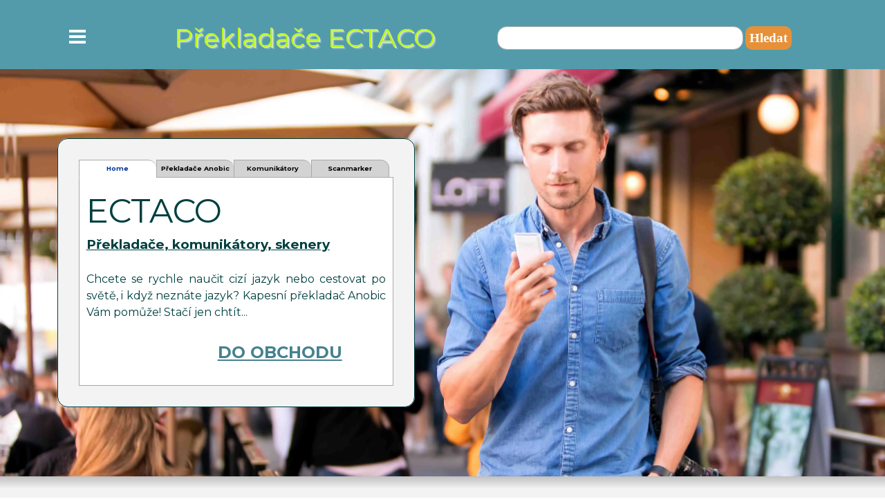

--- FILE ---
content_type: text/html
request_url: http://ectaco.cz/
body_size: 12208
content:
<!-- Histats.com  (div with counter) --><div id="histats_counter"></div>

<!-- Histats.com  START  (aync)-->

<script type="text/javascript">var _Hasync= _Hasync|| [];

_Hasync.push(['Histats.start', '1,1514844,4,524,70,20,00010000']);

_Hasync.push(['Histats.fasi', '1']);

_Hasync.push(['Histats.track_hits', '']);

(function() {

var hs = document.createElement('script'); hs.type = 'text/javascript'; hs.async = true;

hs.src = ('//s10.histats.com/js15_as.js');

(document.getElementsByTagName('head')[0] || document.getElementsByTagName('body')[0]).appendChild(hs);

})();</script>

<noscript><a href="/" target="_blank"><img  src="//sstatic1.histats.com/0.gif?1514844&101" alt="" border="0"></a></noscript>

<!-- Histats.com  END  -->
<!DOCTYPE html><!-- HTML5 -->
<html prefix="og: http://ogp.me/ns#" lang="cs-CZ" dir="ltr">
	<head>
		<title> Hlasové překladače Anobic - Překladače Ectaco</title>
		<meta charset="utf-8" />
		<!--[if IE]><meta http-equiv="ImageToolbar" content="False" /><![endif]-->
		<meta name="author" content="WebStudio CZ" />
		<meta name="generator" content="Incomedia WebSite X5 Pro 2024.4.10 - www.websitex5.com" />
		<meta name="description" content="Nejlepší hlasové překladače Anobic vám usnadní cestování a dorozumívání se jazyky, které sami neovládáte. Vyberte si u nás a objevte nové možnosti!" />
		<meta name="keywords" content="Elektronické překladače Anobic, překladač ukrajinština, překladač z češtiny do ukrajinštiny, hlasovy překladač VTF2, Anobic VT, ectaco, digitální překladač,  anobic, kapesní překladač, elektronický překladač,  překladač vět, scanmarker air, skener, elektronický překladač na cesty, překladač elektronicky, hlasový kapesní překladač vět, překladač celých vět česko anglický, překladač vět do ukrajinštiny, skapesní překladač řeči a vět, překladač offline, kapesni překladač řeči, překladač ciziho jazyka, hlasový překladač pro cestovatele, alza, slovnik, elektronicky překladač, hlasový překladač, Anobic, ectaco, slovnik, Langie, Carneo, Lexibook Interpretor, Timekettle, AOSTAR, vasco, translator" />
		<meta property="og:locale" content="cz" />
		<meta property="og:type" content="website" />
		<meta property="og:url" content="http://www.ectaco.cz/index.html" />
		<meta property="og:title" content=" Hlasové překladače Anobic" />
		<meta property="og:site_name" content="Překladače Ectaco" />
		<meta property="og:description" content="Nejlepší hlasové překladače Anobic vám usnadní cestování a dorozumívání se jazyky, které sami neovládáte. Vyberte si u nás a objevte nové možnosti!" />
		<meta property="og:image" content="http://www.ectaco.cz/favImage.png" />
		<meta property="og:image:type" content="image/png">
		<meta property="og:image:width" content="1600">
		<meta property="og:image:height" content="1600">
		<meta name="twitter:card" content="summary_large_image">
		<meta name="viewport" content="width=device-width, initial-scale=1" />
		
		<link rel="stylesheet" href="style/reset.css?2024-4-10-1" media="screen,print" />
		<link rel="stylesheet" href="style/print.css?2024-4-10-1" media="print" />
		<link rel="stylesheet" href="style/style.css?2024-4-10-1" media="screen,print" />
		<link rel="stylesheet" href="style/template.css?2024-4-10-1" media="screen" />
		<style type="text/css">#pluginAppObj_223_01 { width: 100%; }</style>
		<style type="text/css">#pluginAppObj_223_29 { width: 100%; }</style>
		<style type="text/css">#pluginAppObj_223_118 { width: 100%; }</style>
		<style type="text/css">#pluginAppObj_223_119 { width: 100%; }</style>
		<style type="text/css">#pluginAppObj_223_121 { width: 100%; }</style>
		<link rel="stylesheet" href="pluginAppObj/pluginAppObj_223_127/jssor.slider.css" media="screen, print" />
		<style type="text/css">#pluginAppObj_223_132 { width: 100%; }</style>
		<link rel="stylesheet" href="pluginAppObj/pluginAppObj_223_258/jssor.slider.css" media="screen, print" />
		<link rel="stylesheet" href="res/portfolio.css" />
		<link rel="stylesheet" href="pcss/index.css?2024-4-10-1-638762555920682957" media="screen,print" />
		<script src="res/jquery.js?2024-4-10-1"></script>
		<script src="res/x5engine.js?2024-4-10-1" data-files-version="2024-4-10-1"></script>
		<script src="appsresources/jssor.slider.min.js"></script>
		<script src="res/muuri.min.js"></script><script src="res/portfolio.js"></script>
		<script>
			window.onload = function(){ checkBrowserCompatibility('Prohlížeč nepodporuje funkce nezbytné k zobrazení této webové stránky.','Prohlížeč nemusí podporovat funkce nezbytné k zobrazení této webové stránky.','[1]Aktualizujte svůj prohlížeč[/1] nebo [2]pokračujte bez aktualizace[/2].','http://outdatedbrowser.com/'); };
			x5engine.utils.currentPagePath = 'index.html';
			x5engine.boot.push(function () { x5engine.parallax.start(); });
			x5engine.boot.push(function () { x5engine.imPageToTop.initializeButton({}); });
		</script>
		<link rel="icon" href="favicon.png?2024-4-10-1-638762555916742731" type="image/png" />
		<link rel="alternate" type="application/rss+xml" title="ECTACO.CZ: Kapesní hlasový překladač Anobic" href="blog/x5feed.php" />
		<meta http-equiv="Content-Type" content="text/html; charset=windows-1250">
		<meta http-equiv="Content-Language" content="cs">
		<meta name="Robots" content="all,follow">
		<meta name="robots" content="index,all">
		<meta name="viewport" content="width=device-width, initial-scale=1">
		<script>x5engine.boot.push(function () {x5engine.analytics.setPageView({ "postUrl": "analytics/wsx5analytics.php" });});</script>

	</head>
	<body>
		<div id="imPageExtContainer">
			<div id="imPageIntContainer">
				<div id="imHeaderBg"></div>
				<div id="imFooterBg"></div>
				<div id="imPage">
					<header id="imHeader">
						<h1 class="imHidden"> Hlasové překladače Anobic - Překladače Ectaco</h1>
						<div id="imHeaderObjects"><div id="imHeader_imMenuObject_04_wrapper" class="template-object-wrapper"><!-- UNSEARCHABLE --><div id="imHeader_imMenuObject_04"><div id="imHeader_imMenuObject_04_container"><div class="hamburger-button hamburger-component"><div><div><div class="hamburger-bar"></div><div class="hamburger-bar"></div><div class="hamburger-bar"></div></div></div></div><div class="hamburger-menu-background-container hamburger-component">
	<div class="hamburger-menu-background menu-mobile menu-mobile-animated hidden">
		<div class="hamburger-menu-close-button"><span>&times;</span></div>
	</div>
</div>
<ul class="menu-mobile-animated hidden">
	<li class="imMnMnFirst imPage" data-link-paths=",/index.html">
<div class="label-wrapper">
<img class='menu-item-icon' src='images/favicon.webp' alt='menu item icon' />
<div class="label-inner-wrapper">
		<a class="label" href="index.html">
Home		</a>
</div>
</div>
	</li><li class="imMnMnMiddle imLevel"><div class="label-wrapper"><div class="label-inner-wrapper"><span class="label">Katalog</span></div></div><ul data-original-position="open-bottom" class="open-bottom" style="" >
	<li class="imMnMnFirst imPage" data-link-paths=",/katalog-prekladace-anobic-ectaco-cz.html">
<div class="label-wrapper">
<div class="label-inner-wrapper">
		<a class="label" href="katalog-prekladace-anobic-ectaco-cz.html">
Překladače Anobic		</a>
</div>
</div>
	</li><li class="imMnMnMiddle imPage" data-link-paths=",/katalog-komunikatory-anobic-ectaco-cz.html">
<div class="label-wrapper">
<div class="label-inner-wrapper">
		<a class="label" href="katalog-komunikatory-anobic-ectaco-cz.html">
Komunikátory Anobic		</a>
</div>
</div>
	</li><li class="imMnMnMiddle imPage" data-link-paths=",/skenery-scanmarker-katalog-ectaco-cz.html">
<div class="label-wrapper">
<div class="label-inner-wrapper">
		<a class="label" href="skenery-scanmarker-katalog-ectaco-cz.html">
Skenery Scanmarker		</a>
</div>
</div>
	</li><li class="imMnMnMiddle imPage" data-link-paths=",/skenery-anobic-ectaco-cz.html">
<div class="label-wrapper">
<div class="label-inner-wrapper">
		<a class="label" href="skenery-anobic-ectaco-cz.html">
Skenery Anobic		</a>
</div>
</div>
	</li><li class="imMnMnMiddle imPage" data-link-paths=",/katalog-obrazovka-anobic-ectaco-cz.html">
<div class="label-wrapper">
<div class="label-inner-wrapper">
		<a class="label" href="katalog-obrazovka-anobic-ectaco-cz.html">
Obrazovka Anobic		</a>
</div>
</div>
	</li><li class="imMnMnLast imPage" data-link-paths=",/katalog-vyukove-tablety-ectaco-cz.html">
<div class="label-wrapper">
<div class="label-inner-wrapper">
		<a class="label" href="katalog-vyukove-tablety-ectaco-cz.html">
Výukové Tablety		</a>
</div>
</div>
	</li></ul></li><li class="imMnMnMiddle imLevel" data-link-hash="1887680167"><div class="label-wrapper"><div class="label-inner-wrapper"><a href="https://www.mall.cz/partner/ectaco-cz?s=ectaco.cz" target="_blank" class="label">MALL</a></div></div></li><li class="imMnMnMiddle imPage" data-link-paths=",/napiste-nam-ectaco.html">
<div class="label-wrapper">
<div class="label-inner-wrapper">
		<a class="label" href="napiste-nam-ectaco.html">
Kontakt		</a>
</div>
</div>
	</li><li class="imMnMnLast imLevel" data-link-paths=",/prezentace-prekladace-anobic-ectaco-cz.html" data-link-hash="-1004159907"><div class="label-wrapper"><div class="label-inner-wrapper"><a href="prezentace-prekladace-anobic-ectaco-cz.html" class="label" onclick="return x5engine.utils.location('prezentace-prekladace-anobic-ectaco-cz.html', null, false)">Prezentace</a></div></div><ul data-original-position="open-bottom" class="open-bottom" style="opacity: 0;" >
	</ul></li></ul></div></div><!-- UNSEARCHABLE END --><script>
var imHeader_imMenuObject_04_settings = {
	'menuId': 'imHeader_imMenuObject_04',
	'responsiveMenuEffect': 'push',
	'responsiveMenuLevelOpenEvent': 'mouseover',
	'animationDuration': 1000,
}
x5engine.boot.push(function(){x5engine.initMenu(imHeader_imMenuObject_04_settings)});
$(function () {$('#imHeader_imMenuObject_04_container ul li').not('.imMnMnSeparator').each(function () {    var $this = $(this), timeout = 0, subtimeout = 0, width = 'none', height = 'none';        var submenu = $this.children('ul').add($this.find('.multiple-column > ul'));    $this.on('mouseenter', function () {        if($(this).parents('#imHeader_imMenuObject_04_container-menu-opened').length > 0) return;         clearTimeout(timeout);        clearTimeout(subtimeout);        $this.children('.multiple-column').show(0);        submenu.stop(false, false);        if (width == 'none') {             width = submenu.width();        }        if (height == 'none') {            height = submenu.height();            submenu.css({ overflow : 'hidden', height: 0});        }        setTimeout(function () {         submenu.css({ overflow : 'hidden'}).fadeIn(1).animate({ height: height }, 300, null, function() {$(this).css('overflow', 'visible'); });        }, 250);    }).on('mouseleave', function () {        if($(this).parents('#imHeader_imMenuObject_04_container-menu-opened').length > 0) return;         timeout = setTimeout(function () {         submenu.stop(false, false);            submenu.css('overflow', 'hidden').animate({ height: 0 }, 300, null, function() {$(this).fadeOut(0); });            subtimeout = setTimeout(function () { $this.children('.multiple-column').hide(0); }, 300);        }, 250);    });});});

</script>
</div><div id="imHeader_imObjectTitle_05_wrapper" class="template-object-wrapper"><h1 id="imHeader_imObjectTitle_05"><span id ="imHeader_imObjectTitle_05_text" ><a href="index.html" onclick="return x5engine.utils.location('index.html', null, false)">Překladače ECTACO</a></span></h1></div><div id="imHeader_imObjectSearch_06_wrapper" class="template-object-wrapper"><div id="imHeader_imObjectSearch_06"><form id="imHeader_imObjectSearch_06_form" action="imsearch.php" method="get"><fieldset><div id="imHeader_imObjectSearch_06_fields_container"><input type="text" id="imHeader_imObjectSearch_06_field" name="search" value="" /><button id="imHeader_imObjectSearch_06_button">Hledat</button></div></fieldset></form><script>$('#imHeader_imObjectSearch_06_button').click(function() { $(this).prop('disabled', true); setTimeout(function(){ $('#imHeader_imObjectSearch_06_button').prop('disabled', false);}, 900); $('#imHeader_imObjectSearch_06_form').submit(); return false; });</script></div></div><div id="imHeader_imHTMLObject_07_wrapper" class="template-object-wrapper"><div id="imHeader_imHTMLObject_07" class="imHTMLObject" style="text-align: center; width: 100%; overflow: hidden;"><script type="text/javascript">
	/* <![CDATA[ */
	var seznam_retargeting_id = 137789;
	/* ]]> */
</script>
<script type="text/javascript" src="//c.imedia.cz/js/retargeting.js"></script>
						</div></div></div>
					</header>
					<div id="imStickyBarContainer">
						<div id="imStickyBarGraphics"></div>
						<div id="imStickyBar">
							<div id="imStickyBarObjects"><div id="imStickyBar_imMenuObject_02_wrapper" class="template-object-wrapper"><!-- UNSEARCHABLE --><div id="imStickyBar_imMenuObject_02"><div id="imStickyBar_imMenuObject_02_container"><div class="hamburger-button hamburger-component"><div><div><div class="hamburger-bar"></div><div class="hamburger-bar"></div><div class="hamburger-bar"></div></div></div></div><div class="hamburger-menu-background-container hamburger-component">
	<div class="hamburger-menu-background menu-mobile menu-mobile-animated hidden">
		<div class="hamburger-menu-close-button"><span>&times;</span></div>
	</div>
</div>
<ul class="menu-mobile-animated hidden">
	<li class="imMnMnFirst imPage" data-link-paths=",/index.html">
<div class="label-wrapper">
<img class='menu-item-icon' src='images/favicon.webp' alt='menu item icon' />
<div class="label-inner-wrapper">
		<a class="label" href="index.html">
Home		</a>
</div>
</div>
	</li><li class="imMnMnMiddle imLevel"><div class="label-wrapper"><div class="label-inner-wrapper"><span class="label">Katalog</span></div></div><ul data-original-position="open-bottom" class="open-bottom" style="" >
	<li class="imMnMnFirst imPage" data-link-paths=",/katalog-prekladace-anobic-ectaco-cz.html">
<div class="label-wrapper">
<div class="label-inner-wrapper">
		<a class="label" href="katalog-prekladace-anobic-ectaco-cz.html">
Překladače Anobic		</a>
</div>
</div>
	</li><li class="imMnMnMiddle imPage" data-link-paths=",/katalog-komunikatory-anobic-ectaco-cz.html">
<div class="label-wrapper">
<div class="label-inner-wrapper">
		<a class="label" href="katalog-komunikatory-anobic-ectaco-cz.html">
Komunikátory Anobic		</a>
</div>
</div>
	</li><li class="imMnMnMiddle imPage" data-link-paths=",/skenery-scanmarker-katalog-ectaco-cz.html">
<div class="label-wrapper">
<div class="label-inner-wrapper">
		<a class="label" href="skenery-scanmarker-katalog-ectaco-cz.html">
Skenery Scanmarker		</a>
</div>
</div>
	</li><li class="imMnMnMiddle imPage" data-link-paths=",/skenery-anobic-ectaco-cz.html">
<div class="label-wrapper">
<div class="label-inner-wrapper">
		<a class="label" href="skenery-anobic-ectaco-cz.html">
Skenery Anobic		</a>
</div>
</div>
	</li><li class="imMnMnMiddle imPage" data-link-paths=",/katalog-obrazovka-anobic-ectaco-cz.html">
<div class="label-wrapper">
<div class="label-inner-wrapper">
		<a class="label" href="katalog-obrazovka-anobic-ectaco-cz.html">
Obrazovka Anobic		</a>
</div>
</div>
	</li><li class="imMnMnLast imPage" data-link-paths=",/katalog-vyukove-tablety-ectaco-cz.html">
<div class="label-wrapper">
<div class="label-inner-wrapper">
		<a class="label" href="katalog-vyukove-tablety-ectaco-cz.html">
Výukové Tablety		</a>
</div>
</div>
	</li></ul></li><li class="imMnMnMiddle imLevel" data-link-hash="1887680167"><div class="label-wrapper"><div class="label-inner-wrapper"><a href="https://www.mall.cz/partner/ectaco-cz?s=ectaco.cz" target="_blank" class="label">MALL</a></div></div></li><li class="imMnMnMiddle imPage" data-link-paths=",/napiste-nam-ectaco.html">
<div class="label-wrapper">
<div class="label-inner-wrapper">
		<a class="label" href="napiste-nam-ectaco.html">
Kontakt		</a>
</div>
</div>
	</li><li class="imMnMnLast imLevel" data-link-paths=",/prezentace-prekladace-anobic-ectaco-cz.html" data-link-hash="-1004159907"><div class="label-wrapper"><div class="label-inner-wrapper"><a href="prezentace-prekladace-anobic-ectaco-cz.html" class="label" onclick="return x5engine.utils.location('prezentace-prekladace-anobic-ectaco-cz.html', null, false)">Prezentace</a></div></div><ul data-original-position="open-bottom" class="open-bottom" style="opacity: 0;" >
	</ul></li></ul></div></div><!-- UNSEARCHABLE END --><script>
var imStickyBar_imMenuObject_02_settings = {
	'menuId': 'imStickyBar_imMenuObject_02',
	'responsiveMenuEffect': 'slide',
	'responsiveMenuLevelOpenEvent': 'click',
	'animationDuration': 1000,
}
x5engine.boot.push(function(){x5engine.initMenu(imStickyBar_imMenuObject_02_settings)});
$(function () {$('#imStickyBar_imMenuObject_02_container ul li').not('.imMnMnSeparator').each(function () {    var $this = $(this), timeout = 0;    $this.on('mouseenter', function () {        if($(this).parents('#imStickyBar_imMenuObject_02_container-menu-opened').length > 0) return;         clearTimeout(timeout);        setTimeout(function () { $this.children('ul, .multiple-column').stop(false, false).fadeIn(); }, 250);    }).on('mouseleave', function () {        if($(this).parents('#imStickyBar_imMenuObject_02_container-menu-opened').length > 0) return;         timeout = setTimeout(function () { $this.children('ul, .multiple-column').stop(false, false).fadeOut(); }, 250);    });});});

</script>
</div><div id="imStickyBar_imObjectImage_03_wrapper" class="template-object-wrapper"><div id="imStickyBar_imObjectImage_03"><div id="imStickyBar_imObjectImage_03_container"><a href="https://www.mall.cz/partner/ectaco-cz?s=ectaco.cz" target="_blank"><img src="images/mall.cz.webp" title="" alt="" width="150" height="54" />
</a></div></div></div></div>
						</div>
					</div>
					<a class="imHidden" href="#imGoToCont" title="Přeskočit hlavní nabídku">Přejít na obsah</a>
					<div id="imSideBar">
						<div id="imSideBarObjects"></div>
					</div>
					<div id="imContentGraphics"></div>
					<main id="imContent">
						<a id="imGoToCont"></a>
						<div id="imPageRow_1" class="imPageRow imParallax">
						<div style="position: absolute; top: 0; left: 0; right: 0; bottom: 0; overflow: hidden;"><div id="imPageRowGraphics_1" class="imParallaxBackground" data-parallax-direction="fixed" data-parallax-zoom="140"></div></div>
						</div>
						<div id="imCell_1" class=""> <div id="imCellStyleGraphics_1"></div><div id="imCellStyleBorders_1"></div><!-- Simple Separator v.2 --><div id="pluginAppObj_223_01">
						            <div style="width: 100%; height: 10px"></div>
						        </div></div><div id="imCell_115" class=""> <div id="imCellStyleGraphics_115"></div><div id="imCellStyleBorders_115"></div><div id="imTextObject_223_115">
						<div class="text-tabs">
							<div class="text-tabs-border"></div>
							<a class="tab floated-tab tab-scroller"><span></span></a>
							<div class="text-tabs-outer floated-tab">
								<div class="text-tabs-inner">
									<a data-index="0" href="#imTextObject_223_115_tab0" class="tab first-tab selected-text-tab">Home</a>
									<a data-index="1" href="#imTextObject_223_115_tab1" class="tab">Překladače Anobic VT</a>
									<a data-index="2" href="#imTextObject_223_115_tab2" class="tab">Komunikátory Anobic</a>
									<a data-index="3" href="#imTextObject_223_115_tab3" class="tab last-tab">Scanmarker</a>
								</div>
							</div>
							<a class="tab floated-tab last-tab tab-scroller"><span></span></a>
						</div>
						<div class="text-container">
							<div data-index="0"  class="text-tab-content grid-prop current-tab "  id="imTextObject_223_115_tab0" style="opacity: 1; ">
								<div class="text-inner">
									<h1 class="imHeading1">ECTACO </h1><div data-line-height="1.15" class="lh1-15"><span class="imUl"><span class="fs14lh1-15"><b>Překladače, k</b></span><b class="fs14lh1-15"><span class="fs14lh1-15">omunikátory, skenery</span></b></span></div><div data-line-height="1.15" class="lh1-15"><div data-line-height="1.5" class="lh1-5"><span class="cf1"><br></span></div><div data-line-height="1.5" class="lh1-5"><div class="imTAJustify"><span class="fs12lh1-5">Chcete se rychle naučit cizí jazyk nebo cestovat po světě, i když neznáte jazyk? Kapesní překladač Anobic Vám pomůže! S<span class="imTALeft">tačí jen chtít...</span></span></div><div class="imTAJustify"><span class="imTALeft fs14lh1-5"><br></span></div><div class="imTAJustify"><div class="imTACenter"><b class="imTARight fs14lh1-5"><span class="fs18lh1-5"> &nbsp;&nbsp;&nbsp;&nbsp;&nbsp;&nbsp;&nbsp;&nbsp;&nbsp;&nbsp;&nbsp;&nbsp;&nbsp;&nbsp;&nbsp;&nbsp;&nbsp;&nbsp;<a href="https://www.raj-elektra.cz/" target="_blank" class="imCssLink">DO OBCHODU</a></span></b></div></div></div></div>
								</div>
							</div>
							<div data-index="1"  class="text-tab-content grid-prop "  id="imTextObject_223_115_tab1" style="">
								<div class="text-inner">
									<h1 class="imHeading1">ECTACO</h1><div data-line-height="1.15"><b><span class="imUl fs14lh1-5">Překladače Anobic VT</span></b></div><div data-line-height="1.15"><b><span class="imUl fs14lh1-5"><br></span></b></div><div data-line-height="1.15"><div class="imTAJustify"><div><b><span class="fs14lh1-5 cf1">Mluvící kapesní překladače</span></b><b><span class="fs14lh1-5 cf1"> </span><span class="fs14lh1-5 cf1">Anobic</span><span class="fs14lh1-5 cf1"> </span></b><span class="fs14lh1-5 cf1">jsou bezesporu velice užitečnými pomocníky jak na cestách do zahraničí, tak také při studiu cizích jazyků.</span><span class="fs14lh1-5 cf1"> </span></div></div><div><div><span class="fs14lh1-5"> &nbsp;&nbsp;&nbsp;&nbsp;&nbsp;&nbsp;&nbsp;&nbsp;&nbsp;&nbsp;&nbsp;&nbsp;&nbsp;&nbsp;&nbsp;&nbsp;&nbsp;&nbsp;&nbsp;&nbsp;&nbsp;&nbsp;&nbsp;&nbsp;&nbsp;&nbsp;&nbsp;&nbsp;&nbsp;&nbsp;&nbsp;&nbsp;&nbsp;&nbsp;&nbsp;&nbsp;&nbsp;&nbsp;&nbsp;&nbsp;&nbsp;&nbsp;&nbsp;&nbsp;&nbsp;&nbsp;</span><b class="imTARight fs14lh1-5"><span class="fs18lh1-5"><a href="https://www.raj-elektra.cz/" onclick="return x5engine.imShowBox({ media:[{type: 'iframe', url: 'https://www.raj-elektra.cz/', width: 1920, height: 1080, description: ''}]}, 0, this);" class="imCssLink">DO OBCHODU</a></span></b></div></div></div>
								</div>
							</div>
							<div data-index="2"  class="text-tab-content grid-prop "  id="imTextObject_223_115_tab2" style="">
								<div class="text-inner">
									<div><h1 class="imHeading1">ECTACO</h1></div><div><span class="imUl fs14lh1-5"><b>Komunikátory Anobic VT</b></span></div><div data-line-height="1.5"><br></div><div class="imTALeft"><b class="imTAJustify fs14lh1-5"><span class="fs14lh1-5 cf1">Mluvící kapesní k</span></b><b class="imTAJustify fs14lh1-5"><span class="fs14lh1-5 cf1">omunikátory</span></b><b class="imTAJustify fs14lh1-5"><span class="fs14lh1-5 cf1"> </span><span class="fs14lh1-5 cf1">Anobic</span><span class="fs14lh1-5 cf1"> </span></b><span class="imTAJustify fs14lh1-5 cf1">jsou bezesporu velice užitečnými pomocníky jak na cestách do zahraničí, tak také při studiu cizích jazyků. </span></div><div class="imTALeft"><span class="fs14lh1-5"> &nbsp;&nbsp;&nbsp;&nbsp;&nbsp;&nbsp;&nbsp;&nbsp;&nbsp;&nbsp;&nbsp;&nbsp;&nbsp;&nbsp;&nbsp;&nbsp;&nbsp;&nbsp;&nbsp;&nbsp;&nbsp;&nbsp;&nbsp;&nbsp;&nbsp;&nbsp;&nbsp;&nbsp;&nbsp;&nbsp;&nbsp;&nbsp;&nbsp;&nbsp;&nbsp;&nbsp;&nbsp;&nbsp;&nbsp;&nbsp;&nbsp;&nbsp;&nbsp;&nbsp;&nbsp;</span><b class="imTARight fs14lh1-5"><span class="fs18lh1-5"><a href="https://www.raj-elektra.cz/" target="_blank" class="imCssLink">DO OBCHODU</a></span></b></div>
								</div>
							</div>
							<div data-index="3"  class="text-tab-content grid-prop "  id="imTextObject_223_115_tab3" style="">
								<div class="text-inner">
									<h1 class="imHeading1">ECTACO</h1><div data-line-height="1.15"><b><span class="imUl fs14lh1-5">Skenery Scanmarker</span></b></div><div data-line-height="1.15"><b><span class="imUl fs14lh1-5"><br></span></b></div><div data-line-height="1.15"><div class="imTAJustify"><span class="fs14lh1-5 cf1">Přístroj splní úlohu ručního skeneru.</span><span class="fs14lh1-5 cf1"> </span><b><span class="fs14lh1-5 cf1">Skener Scanmarker</span></b><span class="fs14lh1-5 cf1"> </span><span class="fs14lh1-5 cf1">Bluetooth podporován OCR bude přenášet text, přímo do vašeho počítače.</span><span class="fs14lh1-5 cf1"> </span></div><div class="imTAJustify"><div class="imTARight"><b><br></b></div><div class="imTARight"><b><span class="fs18lh1-5"><a href="https://www.raj-elektra.cz/" target="_blank" class="imCssLink">DO OBCHODU</a> &nbsp;</span></b></div></div></div>
								</div>
							</div>
						</div>
						</div>
						<script>var oldTabsimTextObject_223_115 = null;
						var firstTime = true;
						function loadimTextObject_223_115() {
							$("#imTextObject_223_115 .text-container").css('min-height', '');
							if (!!oldTabsimTextObject_223_115) { oldTabsimTextObject_223_115.disable(); }
							oldTabsimTextObject_223_115 = x5engine.textTabs({target: '#imTextObject_223_115', effect: 'horizontalSlide', cleanCssContent: false, width: '100%', height: '100%', setTabScrollWidth: 'true', setContainerHeight: true, enableFixedHeight: false, fixedHeight: 220, tabPosition: 'top'});
						}
						x5engine.boot.push(function() {
							var imTextObject_223_115_resizeTo = null,
								imTextObject_223_115_width = 0;
							x5engine.utils.onElementResize(document.getElementById('imTextObject_223_115'), function (rect, target) {
								if (imTextObject_223_115_width == rect.width) {
									return;
								}
								imTextObject_223_115_width = rect.width;
								if (!!imTextObject_223_115_resizeTo) {
									clearTimeout(imTextObject_223_115_resizeTo);
								}
								imTextObject_223_115_resizeTo = setTimeout(function() {
									loadimTextObject_223_115();
									firstTime = false;
								}, 50);
							});
						});
						</script></div><div id="imPageRow_2" class="imPageRow imParallax">
						<div style="position: absolute; top: 0; left: 0; right: 0; bottom: 0; overflow: hidden;"><div id="imPageRowGraphics_2" class="imParallaxBackground" data-parallax-direction="down" data-parallax-zoom="140"></div></div>
						</div>
						<div id="imCell_118" class=""> <div id="imCellStyleGraphics_118"></div><div id="imCellStyleBorders_118"></div><!-- Simple Separator v.2 --><div id="pluginAppObj_223_118">
						            <div style="width: 100%; height: 5px"></div>
						        </div></div><div id="imPageRow_3" class="imPageRow">
						
						</div>
						<div id="imCell_127" class=""> <div id="imCellStyleGraphics_127"></div><div id="imCellStyleBorders_127"></div><!-- Jssor Slider v.13 --><div id="pluginAppObj_223_127">
						      
						      <div id="pluginAppObj_223_127_container" style="position: relative; top: 0px; left: 0px; width: 558px; height: 560px;">
						         <!-- Slides Container -->
						         <div data-u="slides" style="cursor: move; position: absolute; overflow: hidden; left: 0px; top: 0px; width: 558px; height: 560px;">
						         <div><img class="slide-img" data-u="image" alt="" data-src="pluginAppObj/pluginAppObj_223_127/ectaco.cz-scm-air_1_page_4_czk_ectaco_banner_1.webp" style="width: 558px;" /></div>
						<div><img class="slide-img" data-u="image" alt="" data-src="pluginAppObj/pluginAppObj_223_127/scanmarker_pro_ectaco_cz_5.webp" style="width: 558px;" /></div>
						
						         </div>
						         
						      </div>
						      <script>
						         x5engine.boot.push(function(){
						            var trs = [];
						            $('#pluginAppObj_223_127_container .slide-img').each(function(){
						  if ('data-src' == 'data-src') {
						      $(this).attr('src', $(this).attr('data-src'));
						  }
						});trs.push({$Duration:1200,$Delay:20,$Cols:8,$Rows:4,$Clip:15,$During:{$Left:[0.3,0.7],$Top:[0.3,0.7]},$FlyDirection:9,$Formation:$JssorSlideshowFormations$.$FormationStraightStairs,$Assembly:260,$Easing:{$Left:$JssorEasing$.$EaseInWave,$Top:$JssorEasing$.$EaseInWave,$Clip:$JssorEasing$.$EaseOutQuad},$ScaleHorizontal:0.2,$ScaleVertical:0.1,$Round:{$Left:1.3,$Top:2.5}});
						trs.push({$Duration:1200,$Delay:20,$Cols:8,$Rows:4,$Clip:15,$During:{$Left:[0.3,0.7],$Top:[0.3,0.7]},$FlyDirection:9,$Formation:$JssorSlideshowFormations$.$FormationZigZag,$Assembly:260,$Easing:{$Left:$JssorEasing$.$EaseInWave,$Top:$JssorEasing$.$EaseInWave,$Clip:$JssorEasing$.$EaseOutQuad},$ScaleHorizontal:0.2,$ScaleVertical:0.1,$Round:{$Left:1.3,$Top:2.5}});
						trs.push({$Duration:1200,$Delay:80,$Cols:8,$Rows:4,$Clip:15,$During:{$Left:[0.3,0.7],$Top:[0.3,0.7]},$FlyDirection:9,$Easing:{$Left:$JssorEasing$.$EaseInWave,$Top:$JssorEasing$.$EaseInWave,$Clip:$JssorEasing$.$EaseOutQuad},$ScaleHorizontal:0.2,$ScaleVertical:0.1,$Round:{$Left:1.3,$Top:2.5}});
						trs.push({$Duration:1500,$Delay:20,$Cols:8,$Rows:4,$Clip:15,$During:{$Left:[0.3,0.7],$Top:[0.3,0.7]},$FlyDirection:9,$Formation:$JssorSlideshowFormations$.$FormationStraightStairs,$Assembly:260,$Easing:{$Left:$JssorEasing$.$EaseInWave,$Top:$JssorEasing$.$EaseInWave,$Clip:$JssorEasing$.$EaseOutQuad},$ScaleHorizontal:0.2,$ScaleVertical:0.1,$Round:{$Left:0.8,$Top:2.5}});
						trs.push({$Duration:1000,$Delay:30,$Cols:8,$Rows:4,$Clip:15,$SlideOut:true,$Formation:$JssorSlideshowFormations$.$FormationStraightStairs,$Assembly:2049,$Easing:$JssorEasing$.$EaseOutQuad});
						trs.push({$Duration:1000,$Delay:40,$Cols:12,$SlideOut:true,$FlyDirection:2,$Formation:$JssorSlideshowFormations$.$FormationStraight,$Assembly:260,$Easing:{$Left:$JssorEasing$.$EaseInOutExpo,$Opacity:$JssorEasing$.$EaseInOutQuad},$ScaleHorizontal:0.2,$Opacity:2,$Outside:true,$Round:{$Top:0.5}});
						trs.push({$Duration:600,$Delay:50,$Cols:8,$Rows:4,$FlyDirection:5,$Formation:$JssorSlideshowFormations$.$FormationZigZag,$Assembly:1028,$ChessMode:{$Column:3,$Row:12},$Easing:{$Left:$JssorEasing$.$EaseInCubic,$Top:$JssorEasing$.$EaseInCubic,$Opacity:$JssorEasing$.$EaseOutQuad},$Opacity:2});
						trs.push({$Duration:600,$Delay:50,$Cols:8,$Rows:4,$SlideOut:true,$FlyDirection:2,$Easing:{$Left:$JssorEasing$.$EaseInCubic,$Opacity:$JssorEasing$.$EaseOutQuad},$Opacity:2});
						
						            var options = {
						               $SlideshowOptions: {
						                  $Class: $JssorSlideshowRunner$,
						                  $Transitions: trs,
						                  $TransitionsOrder: 0,
						                  $ShowLink: 2,
						                  $ContentMode: false
						               },
						               $AutoPlay: 1,
						               $AutoPlayInterval: 3000,
						               $FillMode: 1,
						               
						            };
						            var jssor_slider_pluginAppObj_223_127 = new $JssorSlider$('pluginAppObj_223_127_container', options);
						
						            function ScaleSlider(id) {
						                var objectWidth = $('#' + id).width();
						                if (objectWidth) {
						                    eval("jssor_slider_" + id + ".$ScaleWidth(objectWidth)");
						                }
						                else {
						                    window.setTimeout(ScaleSlider, 30);
						                }
						            }
						          
						            ScaleSlider('pluginAppObj_223_127');
						          
						            		var pluginAppObj_223_127_resizeTo = null,
								pluginAppObj_223_127_width = 0;
								x5engine.utils.onElementResize(document.getElementById('pluginAppObj_223_127'), function (rect, target) {
									if (pluginAppObj_223_127_width == rect.width) {
										return;
									}
									pluginAppObj_223_127_width = rect.width;
									if (!!pluginAppObj_223_127_resizeTo) {
										clearTimeout(pluginAppObj_223_127_resizeTo);
									}
									pluginAppObj_223_127_resizeTo = setTimeout(function() {
										$('#pluginAppObj_223_127').css('overflow', 'hidden');
										ScaleSlider('pluginAppObj_223_127');
									}, 50);
								});
						
						
						        });
						      </script>
						   </div></div><div id="imCell_128" class=""> <div id="imCellStyleGraphics_128"></div><div id="imCellStyleBorders_128"></div><div id="imTextObject_223_128">
							<div data-index="0"  class="text-tab-content grid-prop current-tab "  id="imTextObject_223_128_tab0" style="opacity: 1; ">
								<div class="text-inner">
									<h2 class="imHeading2">Skenery Scanmarker </h2><div><div class="imTALeft"><div class="imTAJustify"><span class="fs14lh1-5">Prohlédněte si náš široký sortiment různých modelů a porovnejte jejich funkcionalitu, abyste mohli najít ten správný pro vaše potřeby. Bez ohledu na to, zda potřebujete skenovat texty na pracovišti, ve škole nebo v domácnosti, Scanmarker od ECTACO je spolehlivým společníkem pro snadné a efektivní skenování dokumentů.</span><br></div><div class="imTAJustify"><div><br></div><div>Naše zařízení vám umožní rychle a přesně digitalizovat text z tištěných materiálů, ať už jsou to poznámky, knihy nebo dokumenty. S funkcemi jako automatické rozpoznávání textu a možnost přímého přenosu digitalizovaných informací do počítače či chytrého zařízení, vám Scanmarker usnadní práci a šetří čas.</div><div><br></div></div></div></div><div><div class="imTARight"><div><b><span class="fs18lh1-5"><a href="https://www.raj-elektra.cz/category/ectaco-cz/rucni-skenery-scanmarker/4049" target="_blank" class="imCssLink">DO OBCHODU</a></span></b></div></div></div>
								</div>
							</div>
						
						</div>
						</div><div id="imPageRow_4" class="imPageRow imParallax">
						<div style="position: absolute; top: 0; left: 0; right: 0; bottom: 0; overflow: hidden;"><div id="imPageRowGraphics_4" class="imParallaxBackground" data-parallax-direction="down" data-parallax-zoom="140"></div></div>
						</div>
						<div id="imCell_119" class=""> <div id="imCellStyleGraphics_119"></div><div id="imCellStyleBorders_119"></div><!-- Simple Separator v.2 --><div id="pluginAppObj_223_119">
						            <div style="width: 100%; height: 5px"></div>
						        </div></div><div id="imPageRow_5" class="imPageRow">
						<div style="position: absolute; top: 0; left: 0; right: 0; bottom: 0; overflow: hidden;"><div id="imPageRowGraphics_5"></div></div>
						</div>
						<div id="imCell_8" class=""> <div id="imCellStyleGraphics_8"></div><div id="imCellStyleBorders_8"></div><div id="imTextObject_223_08">
							<div data-index="0"  class="text-tab-content grid-prop current-tab "  id="imTextObject_223_08_tab0" style="opacity: 1; ">
								<div class="text-inner">
									<h2 class="imHeading2"><span class="cf1">Bestsellery</span><br></h2>
								</div>
							</div>
						
						</div>
						</div><div id="imCell_123" class=""> <div id="imCellStyleGraphics_123"></div><div id="imCellStyleBorders_123"></div><div id="imObjectImage_223_123"><div id="imObjectImage_223_123_container"><a href="#" onclick="return false;" onmouseover="x5engine.imTip.Show($('#imObjectImage_223_123'), { text: 'Překladač Anobic VT WF3', width: 180});"><img src="images/005_Z2_Anobic_ectaco_cz.webp" title="Překladač Anobic Z2" alt="Překladač Anobic Z2" width="379" height="545" />
						</a></div></div></div><div id="imCell_7" class=""> <div id="imCellStyleGraphics_7"></div><div id="imCellStyleBorders_7"></div><div id="imObjectImage_223_07"><div id="imObjectImage_223_07_container"><a href="hlasovy-prekladac-anobic-ai-z9-ectaco-cz.php" target="_blank" onmouseover="x5engine.imTip.Show($('#imObjectImage_223_07'), { text: 'Překladač Anobic AI Z9', width: 180});"><img src="images/prekladac_anobic_z9_ectaco_cz.webp" title="Překladač Anobic AI Z9" alt="Překladač Anobic AI Z9" width="378" height="547" />
						</a></div></div></div><div id="imCell_12" class=""> <div id="imCellStyleGraphics_12"></div><div id="imCellStyleBorders_12"></div><div id="imTextObject_223_12">
							<div data-index="0"  class="text-tab-content grid-prop current-tab "  id="imTextObject_223_12_tab0" style="opacity: 1; ">
								<div class="text-inner">
									<h5 class="imHeading5 imTACenter"><a href="hlasovy-prekladac-anobic-ai-z9-ectaco-cz.php" target="_blank" class="imCssLink">Anobic AI Z9</a></h5><div class="imTALeft"><span class="fs14lh1-5"><span class="imTAJustify"><br></span></span></div><div class="imTALeft"><div class="imTAJustify"><span class="fs12lh1-5"><b>Multifunkční hlasový překladač </b>Anobic AI Z9</span><span class="fs12lh1-5"> je</span><span class="fs12lh1-5"> </span><span class="fs12lh1-5">v 138 jazycích (</span><b class="fs12lh1-5">čeština, slovenština,</b><span class="fs12lh1-5"> </span><span class="fs12lh1-5">angličtina, </span><span class="fs12lh1-5">...)</span><span class="fs12lh1-5"> </span><span class="fs12lh1-5">vybaven zadním fotoaparátem a dotykovým displejem 4.0"</span></div></div><div data-line-height="1.15" class="lh1-15"><div data-line-height="1.5" class="lh1-5"><div class="imTALeft"><br></div><div class="imTALeft"><br></div><div class="imTARight"><div><b class="fs14lh1-5"><a href="hlasovy-prekladac-anobic-ai-z9-ectaco-cz.php" target="_blank" onmouseover="x5engine.imTip.Show(this, { text: 'VÍCE INFORMACÍ ', width: 180});" class="imCssLink">VÍCE INFORMACÍ &gt;</a></b></div></div></div></div>
								</div>
							</div>
						
						</div>
						</div><div id="imCell_13" class=""> <div id="imCellStyleGraphics_13"></div><div id="imCellStyleBorders_13"></div><div id="imTextObject_223_13">
							<div data-index="0"  class="text-tab-content grid-prop current-tab "  id="imTextObject_223_13_tab0" style="opacity: 1; ">
								<div class="text-inner">
									<h5 class="imHeading5 imTACenter">Anobic AI Z2</h5><div data-line-height="1.15" class="lh1-15"><div data-line-height="1.5" class="lh1-5"><div><span class="fs14lh1-5"><br></span></div><div class="imTAJustify"><div class="imTAJustify"><div><span class="fs14lh1-5"><b>Jazykový překladač Anobic AI Z2</b></span> podporuje online překlad 137 jazyků. Okamžitý obousměrný překladač je založen na superkombinaci čtyř motorů. </div></div><div class="imTAJustify"><br></div></div><div><div class="imTARight"><b><span class="fs14lh1-5"><a href="#" onclick="return false;" onmouseover="x5engine.imTip.Show(this, { text: 'VÍCE INFORMACÍ', width: 180});" class="imAbbr imCssLink">VÍCE INFORMACÍ &gt;</a></span></b></div></div></div></div>
								</div>
							</div>
						
						</div>
						</div><div id="imCell_24" class=""> <div id="imCellStyleGraphics_24"></div><div id="imCellStyleBorders_24"></div><div id="imObjectImage_223_24"><div id="imObjectImage_223_24_container"><a href="prekladac-anobic-ai-a40-ectaco-cz.php" target="_blank" onmouseover="x5engine.imTip.Show($('#imObjectImage_223_24'), { text: 'Překladač Anobic AI A40', width: 180});"><img src="images/001_prekladac_anobic_vtf2_a40_ectaco_cz_001.webp" title="Překladač Anobic AI A40" alt="Překladač Anobic AI A40" width="376" height="568" />
						</a></div></div></div><div id="imCell_28" class=""> <div id="imCellStyleGraphics_28"></div><div id="imCellStyleBorders_28"></div><div id="imTextObject_223_28">
							<div data-index="0"  class="text-tab-content grid-prop current-tab "  id="imTextObject_223_28_tab0" style="opacity: 1; ">
								<div class="text-inner">
									<h5 class="imHeading5 imTACenter"><a href="prekladac-anobic-ai-a40-ectaco-cz.php" target="_blank" class="imCssLink">Anobic AI A40</a></h5><div data-line-height="1.15" class="lh1-15"><div data-line-height="1.5" class="lh1-5"><div><br></div><div class="imTAJustify"><span class="fs12lh1-5">S Anobic AI A40, hlasovým překladačem, můžete cestovat <b>do 138 zemí světa</b> a bez obav komunikovat. Pomocí nejlepších cloudových překladových motorů nabízí Anobic </span><span class="fs12lh1-5">AI A40</span></div><div><br></div><div><div class="imTARight"><b><span class="fs14lh1-5"><a href="prekladac-anobic-ai-a40-ectaco-cz.php" target="_blank" onmouseover="x5engine.imTip.Show(this, { text: 'VÍCE INFORMACÍ', width: 180});" class="imCssLink">VÍCE INFORMACÍ &gt;</a></span></b></div></div></div></div>
								</div>
							</div>
						
						</div>
						</div><div id="imPageRow_6" class="imPageRow imParallax">
						<div style="position: absolute; top: 0; left: 0; right: 0; bottom: 0; overflow: hidden;"><div id="imPageRowGraphics_6" class="imParallaxBackground" data-parallax-direction="down" data-parallax-zoom="140"></div></div>
						</div>
						<div id="imCell_29" class=""> <div id="imCellStyleGraphics_29"></div><div id="imCellStyleBorders_29"></div><!-- Simple Separator v.2 --><div id="pluginAppObj_223_29">
						            <div style="width: 100%; height: 5px"></div>
						        </div></div><div id="imPageRow_7" class="imPageRow">
						<div style="position: absolute; top: 0; left: 0; right: 0; bottom: 0; overflow: hidden;"><div id="imPageRowGraphics_7"></div></div>
						</div>
						<div id="imCell_258" class=""> <div id="imCellStyleGraphics_258"></div><div id="imCellStyleBorders_258"></div><!-- Jssor Slider v.13 --><div id="pluginAppObj_223_258">
						      
						      <div id="pluginAppObj_223_258_container" style="position: relative; top: 0px; left: 0px; width: 557px; height: 557px;">
						         <!-- Slides Container -->
						         <div data-u="slides" style="cursor: move; position: absolute; overflow: hidden; left: 0px; top: 0px; width: 557px; height: 557px;">
						         <div><img class="slide-img" data-u="image" alt="" data-src="pluginAppObj/pluginAppObj_223_258/translator_anobic_vta10_ectaco_cz_001.webp" style="width: 557px;" /></div>
						<div><img class="slide-img" data-u="image" alt="" data-src="pluginAppObj/pluginAppObj_223_258/translator_anobic_vta10_ectaco_cz_002.webp" style="width: 557px;" /></div>
						
						         </div>
						         
						      </div>
						      <script>
						         x5engine.boot.push(function(){
						            var trs = [];
						            $('#pluginAppObj_223_258_container .slide-img').each(function(){
						  if ('data-src' == 'data-src') {
						      $(this).attr('src', $(this).attr('data-src'));
						  }
						});trs.push({$Duration:1200,$Delay:20,$Cols:8,$Rows:4,$Clip:15,$During:{$Left:[0.3,0.7],$Top:[0.3,0.7]},$FlyDirection:9,$Formation:$JssorSlideshowFormations$.$FormationStraightStairs,$Assembly:260,$Easing:{$Left:$JssorEasing$.$EaseInWave,$Top:$JssorEasing$.$EaseInWave,$Clip:$JssorEasing$.$EaseOutQuad},$ScaleHorizontal:0.2,$ScaleVertical:0.1,$Round:{$Left:1.3,$Top:2.5}});
						trs.push({$Duration:1200,$Delay:20,$Cols:8,$Rows:4,$Clip:15,$During:{$Left:[0.3,0.7],$Top:[0.3,0.7]},$FlyDirection:9,$Formation:$JssorSlideshowFormations$.$FormationZigZag,$Assembly:260,$Easing:{$Left:$JssorEasing$.$EaseInWave,$Top:$JssorEasing$.$EaseInWave,$Clip:$JssorEasing$.$EaseOutQuad},$ScaleHorizontal:0.2,$ScaleVertical:0.1,$Round:{$Left:1.3,$Top:2.5}});
						trs.push({$Duration:1200,$Delay:80,$Cols:8,$Rows:4,$Clip:15,$During:{$Left:[0.3,0.7],$Top:[0.3,0.7]},$FlyDirection:9,$Easing:{$Left:$JssorEasing$.$EaseInWave,$Top:$JssorEasing$.$EaseInWave,$Clip:$JssorEasing$.$EaseOutQuad},$ScaleHorizontal:0.2,$ScaleVertical:0.1,$Round:{$Left:1.3,$Top:2.5}});
						trs.push({$Duration:1500,$Delay:20,$Cols:8,$Rows:4,$Clip:15,$During:{$Left:[0.3,0.7],$Top:[0.3,0.7]},$FlyDirection:9,$Formation:$JssorSlideshowFormations$.$FormationStraightStairs,$Assembly:260,$Easing:{$Left:$JssorEasing$.$EaseInWave,$Top:$JssorEasing$.$EaseInWave,$Clip:$JssorEasing$.$EaseOutQuad},$ScaleHorizontal:0.2,$ScaleVertical:0.1,$Round:{$Left:0.8,$Top:2.5}});
						trs.push({$Duration:1000,$Delay:30,$Cols:8,$Rows:4,$Clip:15,$SlideOut:true,$Formation:$JssorSlideshowFormations$.$FormationStraightStairs,$Assembly:2049,$Easing:$JssorEasing$.$EaseOutQuad});
						trs.push({$Duration:1000,$Delay:40,$Cols:12,$SlideOut:true,$FlyDirection:2,$Formation:$JssorSlideshowFormations$.$FormationStraight,$Assembly:260,$Easing:{$Left:$JssorEasing$.$EaseInOutExpo,$Opacity:$JssorEasing$.$EaseInOutQuad},$ScaleHorizontal:0.2,$Opacity:2,$Outside:true,$Round:{$Top:0.5}});
						trs.push({$Duration:600,$Delay:50,$Cols:8,$Rows:4,$FlyDirection:5,$Formation:$JssorSlideshowFormations$.$FormationZigZag,$Assembly:1028,$ChessMode:{$Column:3,$Row:12},$Easing:{$Left:$JssorEasing$.$EaseInCubic,$Top:$JssorEasing$.$EaseInCubic,$Opacity:$JssorEasing$.$EaseOutQuad},$Opacity:2});
						trs.push({$Duration:600,$Delay:50,$Cols:8,$Rows:4,$SlideOut:true,$FlyDirection:2,$Easing:{$Left:$JssorEasing$.$EaseInCubic,$Opacity:$JssorEasing$.$EaseOutQuad},$Opacity:2});
						
						            var options = {
						               $SlideshowOptions: {
						                  $Class: $JssorSlideshowRunner$,
						                  $Transitions: trs,
						                  $TransitionsOrder: 0,
						                  $ShowLink: 2,
						                  $ContentMode: false
						               },
						               $AutoPlay: 1,
						               $AutoPlayInterval: 3000,
						               $FillMode: 1,
						               
						            };
						            var jssor_slider_pluginAppObj_223_258 = new $JssorSlider$('pluginAppObj_223_258_container', options);
						
						            function ScaleSlider(id) {
						                var objectWidth = $('#' + id).width();
						                if (objectWidth) {
						                    eval("jssor_slider_" + id + ".$ScaleWidth(objectWidth)");
						                }
						                else {
						                    window.setTimeout(ScaleSlider, 30);
						                }
						            }
						          
						            ScaleSlider('pluginAppObj_223_258');
						          
						            		var pluginAppObj_223_258_resizeTo = null,
								pluginAppObj_223_258_width = 0;
								x5engine.utils.onElementResize(document.getElementById('pluginAppObj_223_258'), function (rect, target) {
									if (pluginAppObj_223_258_width == rect.width) {
										return;
									}
									pluginAppObj_223_258_width = rect.width;
									if (!!pluginAppObj_223_258_resizeTo) {
										clearTimeout(pluginAppObj_223_258_resizeTo);
									}
									pluginAppObj_223_258_resizeTo = setTimeout(function() {
										$('#pluginAppObj_223_258').css('overflow', 'hidden');
										ScaleSlider('pluginAppObj_223_258');
									}, 50);
								});
						
						
						        });
						      </script>
						   </div></div><div id="imCell_129" class=""> <div id="imCellStyleGraphics_129"></div><div id="imCellStyleBorders_129"></div><div id="imTextObject_223_129">
							<div data-index="0"  class="text-tab-content grid-prop current-tab "  id="imTextObject_223_129_tab0" style="opacity: 1; ">
								<div class="text-inner">
									<h2 class="imHeading2">Anobic VTA10 </h2><div><div class="imTAJustify"><div><div><span class="fs14lh1-5"><b>Kapesní překladač řeči a foto Anobic VTA10</b></span><span class="fs14lh1-5"> je inovativní zařízení pro hlasový překlad, které umožňuje přístup k internetu prostřednictvím různých metod, včetně WIFI/HOTSPOT a vložení SIM karty 4G (není součástí balení). S čtyřmi inteligentními překladovými motory obsluhujícími 137 jazyků online a 17 offline, tento překladač nabízí širokou škálu přesných jazykových překladů. S rychlou odezvou do 1 sekundy a úžasnou přesností 98 % je ideální volbou pro uživatele potřebující spolehlivý a okamžitý překlad.</span><br></div></div></div></div><div class="imTAJustify"><br></div><div class="imTARight"><div><b><span class="fs18lh1-5"><a href="https://www.raj-elektra.cz/hlasovy-prekladac-anobic-vta10" target="_blank" class="imCssLink">DO OBCHODU</a></span></b></div></div>
								</div>
							</div>
						
						</div>
						</div><div id="imPageRow_8" class="imPageRow imParallax">
						<div style="position: absolute; top: 0; left: 0; right: 0; bottom: 0; overflow: hidden;"><div id="imPageRowGraphics_8" class="imParallaxBackground" data-parallax-direction="down" data-parallax-zoom="140"></div></div>
						</div>
						<div id="imCell_132" class=""> <div id="imCellStyleGraphics_132"></div><div id="imCellStyleBorders_132"></div><!-- Simple Separator v.2 --><div id="pluginAppObj_223_132">
						            <div style="width: 100%; height: 5px"></div>
						        </div></div><div id="imPageRow_9" class="imPageRow">
						
						</div>
						<div id="imCell_130" class=""> <div id="imCellStyleGraphics_130"></div><div id="imCellStyleBorders_130"></div><div id="imTextObject_223_130">
							<div data-index="0"  class="text-tab-content grid-prop current-tab "  id="imTextObject_223_130_tab0" style="opacity: 1; ">
								<div class="text-inner">
									<h2 class="imHeading2">Anobic AI A40</h2><div><div class="imTAJustify"><div class="imTAJustify"><div class="imTAJustify"><span class="fs14lh1-5">P</span><span class="fs14lh1-5">okud hledáte překladač, který vám pomůže při cestování do cizí země, určitě byste měli zvážit multifunkční hlasový překladač řeči i foto Anobic AI A40 s WiFi / 4G. Tento špičkový překladač podporuje i méně používané jazyky a umožňuje snadné a přirozené tlumočení rozhovoru mezi dvěma nebo více účastníky ve dvou různých jazycích. Navíc je vybaven zadním fotoaparátem a dotykovým displejem 4.1, což vám umožní snadnější použití. S tímto překladačem se budete cítit jako doma, ať už jste kdekoli na světě.</span><br></div><div class="imTAJustify"><div><br></div></div></div></div></div><div class="imTARight"><div><b><span class="fs18lh1-5"><a href="prekladac-anobic-ai-a40-ectaco-cz.php" target="_blank" class="imCssLink">DO OBCHODU</a></span></b></div><div><b><br></b></div><div><b><br></b></div><div><b><br></b></div></div>
								</div>
							</div>
						
						</div>
						</div><div id="imCell_264" class=""> <div id="imCellStyleGraphics_264"></div><div id="imCellStyleBorders_264"></div><div id="imObjectImage_223_264"><div id="imObjectImage_223_264_container"><a href="prekladac-anobic-ai-a40-ectaco-cz.php" target="_blank" onmouseover="x5engine.imTip.Show($('#imObjectImage_223_264'), { text: 'Offline překladač Anobic AI A40', width: 180});"><img src="images/003-prekladac_anobic_vtf2_a40_ectaco_cz_001_1hrqpxba.webp" title="Offline překladač Anobic AI A40" alt="Offline překladač Anobic AI A40" width="408" height="550" />
						</a></div></div></div><div id="imPageRow_10" class="imPageRow imParallax">
						<div style="position: absolute; top: 0; left: 0; right: 0; bottom: 0; overflow: hidden;"><div id="imPageRowGraphics_10" class="imParallaxBackground" data-parallax-direction="down" data-parallax-zoom="140"></div></div>
						</div>
						<div id="imCell_121" class=""> <div id="imCellStyleGraphics_121"></div><div id="imCellStyleBorders_121"></div><!-- Simple Separator v.2 --><div id="pluginAppObj_223_121">
						            <div style="width: 100%; height: 5px"></div>
						        </div></div><div id="imPageRow_11" class="imPageRow">
						<div style="position: absolute; top: 0; left: 0; right: 0; bottom: 0; overflow: hidden;"><div id="imPageRowGraphics_11"></div></div>
						</div>
						<div id="imCell_260" class=""> <div id="imCellStyleGraphics_260"></div><div id="imCellStyleBorders_260"></div><div id="imObjectPortfolio_223_260">
						  <div class="portfolio">
						    <div class="portfolio__container">
						      <div class="portfolio__container-items hidden">
						<div class="portfolio__card gl310ayu overlay-effect-follow image-effect-rotate" data-index="0" data-ts="" data-category-id="gl310ayu" data-category-text="Podobn&#233; v&#253;robky">
						  <div class="portfolio__content">
						    <img src="images/prekladac_anobic_z9_ectaco_cz.webp" alt="" width="351" height="508">
						    <div class="portfolio__card__bottom-bar">
						      <div class="portfolio__card__bottom-bar__title">Překladač Anobic Z9 </div>
						    </div>
						    <div class="portfolio__card__overlay">
						      <div class="portfolio__card__overlay__content">
						          <div class="portfolio__card__overlay__title">Překladač Anobic Z9</div>
						          <div class="portfolio__card__overlay__button"> <a href="http://www.cz-slovnik.cz/" target="_blank">Otevřít stránku</a></div>
						      </div>
						    </div>
						  </div>
						</div>      </div>
						    </div>
						  </div>
						</div><script>
						  x5engine.boot.push(function () {
						    let sizes = {};
						    sizes['f2e973e1275d18e3048ba45454ee16a2'] = {};
						    sizes['f2e973e1275d18e3048ba45454ee16a2']['items_per_row'] = '1';
						    sizes['f2e973e1275d18e3048ba45454ee16a2']['width'] = '351px';
						    sizes['f2e973e1275d18e3048ba45454ee16a2']['height'] = '300px';
						    sizes['f2e973e1275d18e3048ba45454ee16a2']['breakpoint_min'] = '1200px';
						    sizes['d2f9bff7f63c0d6b7c7d55510409c19b'] = {};
						    sizes['d2f9bff7f63c0d6b7c7d55510409c19b']['items_per_row'] = '1';
						    sizes['d2f9bff7f63c0d6b7c7d55510409c19b']['width'] = '199px';
						    sizes['d2f9bff7f63c0d6b7c7d55510409c19b']['height'] = '300px';
						    sizes['d2f9bff7f63c0d6b7c7d55510409c19b']['breakpoint_min'] = '720px';
						    sizes['d2f9bff7f63c0d6b7c7d55510409c19b']['breakpoint_max'] = '1199.9px';
						    sizes['49fa00e5652138ed84c72a7165cb0c7a'] = {};
						    sizes['49fa00e5652138ed84c72a7165cb0c7a']['items_per_row'] = '1';
						    sizes['49fa00e5652138ed84c72a7165cb0c7a']['width'] = '125px';
						    sizes['49fa00e5652138ed84c72a7165cb0c7a']['height'] = '300px';
						    sizes['49fa00e5652138ed84c72a7165cb0c7a']['breakpoint_min'] = '480px';
						    sizes['49fa00e5652138ed84c72a7165cb0c7a']['breakpoint_max'] = '719.9px';
						    sizes['5ecdcca63de80fd3d4fbb36295d22b7d'] = {};
						    sizes['5ecdcca63de80fd3d4fbb36295d22b7d']['items_per_row'] = '1';
						    sizes['5ecdcca63de80fd3d4fbb36295d22b7d']['width'] = '0px';
						    sizes['5ecdcca63de80fd3d4fbb36295d22b7d']['height'] = '300px';
						    sizes['5ecdcca63de80fd3d4fbb36295d22b7d']['breakpoint_max'] = '479.9px';
						    new portfolio( {
						      id: 'imObjectPortfolio_223_260',
						      sizes: sizes,
						      items_margin_hor: '10px', 
						      items_margin_ver: '10px', 
						      items_height: '300px',
						      items_effect : 'fadeInDown'
						    });
						  })
						</script></div><div id="imCell_261" class=""> <div id="imCellStyleGraphics_261"></div><div id="imCellStyleBorders_261"></div><div id="imObjectPortfolio_223_261">
						  <div class="portfolio">
						    <div class="portfolio__container">
						      <div class="portfolio__container-items hidden">
						<div class="portfolio__card gl310ayu overlay-effect-follow image-effect-rotate" data-index="0" data-ts="" data-category-id="gl310ayu" data-category-text="Podobn&#233; v&#253;robky">
						  <div class="portfolio__content">
						    <img src="images/prekladac_anobic_vtf2_a40_ectaco_cz_001_v4m0x302.webp" alt="" width="351" height="453">
						    <div class="portfolio__card__bottom-bar">
						      <div class="portfolio__card__bottom-bar__title">Překladač Anobic A40 </div>
						    </div>
						    <div class="portfolio__card__overlay">
						      <div class="portfolio__card__overlay__content">
						          <div class="portfolio__card__overlay__title">Překladač Anobic A40</div>
						          <div class="portfolio__card__overlay__button"> <a href="prekladac-anobic-ai-a40-ectaco-cz.php" target="_blank">Otevřít stránku</a></div>
						      </div>
						    </div>
						  </div>
						</div>      </div>
						    </div>
						  </div>
						</div><script>
						  x5engine.boot.push(function () {
						    let sizes = {};
						    sizes['f2e973e1275d18e3048ba45454ee16a2'] = {};
						    sizes['f2e973e1275d18e3048ba45454ee16a2']['items_per_row'] = '1';
						    sizes['f2e973e1275d18e3048ba45454ee16a2']['width'] = '351px';
						    sizes['f2e973e1275d18e3048ba45454ee16a2']['height'] = '300px';
						    sizes['f2e973e1275d18e3048ba45454ee16a2']['breakpoint_min'] = '1200px';
						    sizes['d2f9bff7f63c0d6b7c7d55510409c19b'] = {};
						    sizes['d2f9bff7f63c0d6b7c7d55510409c19b']['items_per_row'] = '1';
						    sizes['d2f9bff7f63c0d6b7c7d55510409c19b']['width'] = '199px';
						    sizes['d2f9bff7f63c0d6b7c7d55510409c19b']['height'] = '300px';
						    sizes['d2f9bff7f63c0d6b7c7d55510409c19b']['breakpoint_min'] = '720px';
						    sizes['d2f9bff7f63c0d6b7c7d55510409c19b']['breakpoint_max'] = '1199.9px';
						    sizes['49fa00e5652138ed84c72a7165cb0c7a'] = {};
						    sizes['49fa00e5652138ed84c72a7165cb0c7a']['items_per_row'] = '1';
						    sizes['49fa00e5652138ed84c72a7165cb0c7a']['width'] = '125px';
						    sizes['49fa00e5652138ed84c72a7165cb0c7a']['height'] = '300px';
						    sizes['49fa00e5652138ed84c72a7165cb0c7a']['breakpoint_min'] = '480px';
						    sizes['49fa00e5652138ed84c72a7165cb0c7a']['breakpoint_max'] = '719.9px';
						    sizes['5ecdcca63de80fd3d4fbb36295d22b7d'] = {};
						    sizes['5ecdcca63de80fd3d4fbb36295d22b7d']['items_per_row'] = '1';
						    sizes['5ecdcca63de80fd3d4fbb36295d22b7d']['width'] = '0px';
						    sizes['5ecdcca63de80fd3d4fbb36295d22b7d']['height'] = '300px';
						    sizes['5ecdcca63de80fd3d4fbb36295d22b7d']['breakpoint_max'] = '479.9px';
						    new portfolio( {
						      id: 'imObjectPortfolio_223_261',
						      sizes: sizes,
						      items_margin_hor: '10px', 
						      items_margin_ver: '10px', 
						      items_height: '300px',
						      items_effect : 'fadeInDown'
						    });
						  })
						</script></div><div id="imCell_263" class=""> <div id="imCellStyleGraphics_263"></div><div id="imCellStyleBorders_263"></div><div id="imObjectPortfolio_223_263">
						  <div class="portfolio">
						    <div class="portfolio__container">
						      <div class="portfolio__container-items hidden">
						<div class="portfolio__card gl310ayu overlay-effect-follow image-effect-rotate" data-index="0" data-ts="" data-category-id="gl310ayu" data-category-text="Podobn&#233; v&#253;robky">
						  <div class="portfolio__content">
						    <img src="images/anobic_tta10.webp" alt="" width="351" height="429">
						    <div class="portfolio__card__bottom-bar">
						      <div class="portfolio__card__bottom-bar__title">Překladač Anobic VTA10 </div>
						    </div>
						    <div class="portfolio__card__overlay">
						      <div class="portfolio__card__overlay__content">
						          <div class="portfolio__card__overlay__title">Překladač Anobic VTA10</div>
						          <div class="portfolio__card__overlay__button"> <a href="http://www.cz-slovnik.cz/" target="_blank">Otevřít stránku</a></div>
						      </div>
						    </div>
						  </div>
						</div>      </div>
						    </div>
						  </div>
						</div><script>
						  x5engine.boot.push(function () {
						    let sizes = {};
						    sizes['f2e973e1275d18e3048ba45454ee16a2'] = {};
						    sizes['f2e973e1275d18e3048ba45454ee16a2']['items_per_row'] = '1';
						    sizes['f2e973e1275d18e3048ba45454ee16a2']['width'] = '352px';
						    sizes['f2e973e1275d18e3048ba45454ee16a2']['height'] = '300px';
						    sizes['f2e973e1275d18e3048ba45454ee16a2']['breakpoint_min'] = '1200px';
						    sizes['d2f9bff7f63c0d6b7c7d55510409c19b'] = {};
						    sizes['d2f9bff7f63c0d6b7c7d55510409c19b']['items_per_row'] = '1';
						    sizes['d2f9bff7f63c0d6b7c7d55510409c19b']['width'] = '200px';
						    sizes['d2f9bff7f63c0d6b7c7d55510409c19b']['height'] = '300px';
						    sizes['d2f9bff7f63c0d6b7c7d55510409c19b']['breakpoint_min'] = '720px';
						    sizes['d2f9bff7f63c0d6b7c7d55510409c19b']['breakpoint_max'] = '1199.9px';
						    sizes['49fa00e5652138ed84c72a7165cb0c7a'] = {};
						    sizes['49fa00e5652138ed84c72a7165cb0c7a']['items_per_row'] = '1';
						    sizes['49fa00e5652138ed84c72a7165cb0c7a']['width'] = '125px';
						    sizes['49fa00e5652138ed84c72a7165cb0c7a']['height'] = '300px';
						    sizes['49fa00e5652138ed84c72a7165cb0c7a']['breakpoint_min'] = '480px';
						    sizes['49fa00e5652138ed84c72a7165cb0c7a']['breakpoint_max'] = '719.9px';
						    sizes['5ecdcca63de80fd3d4fbb36295d22b7d'] = {};
						    sizes['5ecdcca63de80fd3d4fbb36295d22b7d']['items_per_row'] = '1';
						    sizes['5ecdcca63de80fd3d4fbb36295d22b7d']['width'] = '0px';
						    sizes['5ecdcca63de80fd3d4fbb36295d22b7d']['height'] = '300px';
						    sizes['5ecdcca63de80fd3d4fbb36295d22b7d']['breakpoint_max'] = '479.9px';
						    new portfolio( {
						      id: 'imObjectPortfolio_223_263',
						      sizes: sizes,
						      items_margin_hor: '10px', 
						      items_margin_ver: '10px', 
						      items_height: '300px',
						      items_effect : 'fadeInDown'
						    });
						  })
						</script></div><div id="imCell_112" class=""> <div id="imCellStyleGraphics_112"></div><div id="imCellStyleBorders_112"></div><div id="imTextObject_223_112">
							<div data-index="0"  class="text-tab-content grid-prop current-tab "  id="imTextObject_223_112_tab0" style="opacity: 1; ">
								<div class="text-inner">
									<div class="imTACenter"><span class="imTALeft"><span class="fs14lh1-5">"</span><span class="fs14lh1-5"><b><a href="#" onclick="return false;" onmouseover="x5engine.imTip.Show(this, { text: 'Hlasové překladače Anobic', width: 180});" class="imAbbr imCssLink">Hlasové překladače Anobic</a> - Objednejte si telefonicky bez registrace a cestujte bez překážek!"</b></span></span></div><div class="imTACenter"><b><span class="fs14lh1-5">tel. 777333779; 774999399, e-mail: </span><span class="fs14lh1-5"><a href="javascript:x5engine.utils.emailTo('244112','czaco.@ectofin','','')" class="imCssLink">info@ectaco.cz </a></span></b></div>
								</div>
							</div>
						
						</div>
						</div><div id="imCell_86" class=""> <div id="imCellStyleGraphics_86"></div><div id="imCellStyleBorders_86"></div><!-- UNSEARCHABLE --><div id="imMenuObject_223_86"><div id="imMenuObject_223_86_container"><div class="hamburger-button hamburger-component"><div><div><div class="hamburger-bar"></div><div class="hamburger-bar"></div><div class="hamburger-bar"></div></div></div></div><div class="hamburger-menu-background-container hamburger-component">
							<div class="hamburger-menu-background menu-mobile menu-mobile-animated hidden">
								<div class="hamburger-menu-close-button"><span>&times;</span></div>
							</div>
						</div>
						<ul class="menu-mobile-animated hidden">
							<li class="imMnMnFirst imPage" data-link-paths=",/index.html">
						<div class="label-wrapper">
						<img class='menu-item-icon' src='images/favicon.webp' alt='menu item icon' />
						<div class="label-inner-wrapper">
								<a class="label" href="index.html">
						Home		</a>
						</div>
						</div>
							</li><li class="imMnMnMiddle imLevel"><div class="label-wrapper"><div class="label-inner-wrapper"><span class="label">Katalog</span></div></div><ul data-original-position="open-bottom" class="open-bottom" style="" >
							<li class="imMnMnFirst imPage" data-link-paths=",/katalog-prekladace-anobic-ectaco-cz.html">
						<div class="label-wrapper">
						<div class="label-inner-wrapper">
								<a class="label" href="katalog-prekladace-anobic-ectaco-cz.html">
						Překladače Anobic		</a>
						</div>
						</div>
							</li><li class="imMnMnMiddle imPage" data-link-paths=",/katalog-komunikatory-anobic-ectaco-cz.html">
						<div class="label-wrapper">
						<div class="label-inner-wrapper">
								<a class="label" href="katalog-komunikatory-anobic-ectaco-cz.html">
						Komunikátory Anobic		</a>
						</div>
						</div>
							</li><li class="imMnMnMiddle imPage" data-link-paths=",/skenery-scanmarker-katalog-ectaco-cz.html">
						<div class="label-wrapper">
						<div class="label-inner-wrapper">
								<a class="label" href="skenery-scanmarker-katalog-ectaco-cz.html">
						Skenery Scanmarker		</a>
						</div>
						</div>
							</li><li class="imMnMnMiddle imPage" data-link-paths=",/skenery-anobic-ectaco-cz.html">
						<div class="label-wrapper">
						<div class="label-inner-wrapper">
								<a class="label" href="skenery-anobic-ectaco-cz.html">
						Skenery Anobic		</a>
						</div>
						</div>
							</li><li class="imMnMnMiddle imPage" data-link-paths=",/katalog-obrazovka-anobic-ectaco-cz.html">
						<div class="label-wrapper">
						<div class="label-inner-wrapper">
								<a class="label" href="katalog-obrazovka-anobic-ectaco-cz.html">
						Obrazovka Anobic		</a>
						</div>
						</div>
							</li><li class="imMnMnLast imPage" data-link-paths=",/katalog-vyukove-tablety-ectaco-cz.html">
						<div class="label-wrapper">
						<div class="label-inner-wrapper">
								<a class="label" href="katalog-vyukove-tablety-ectaco-cz.html">
						Výukové Tablety		</a>
						</div>
						</div>
							</li></ul></li><li class="imMnMnMiddle imLevel" data-link-hash="1887680167"><div class="label-wrapper"><div class="label-inner-wrapper"><a href="https://www.mall.cz/partner/ectaco-cz?s=ectaco.cz" target="_blank" class="label">MALL</a></div></div></li><li class="imMnMnMiddle imPage" data-link-paths=",/napiste-nam-ectaco.html">
						<div class="label-wrapper">
						<div class="label-inner-wrapper">
								<a class="label" href="napiste-nam-ectaco.html">
						Kontakt		</a>
						</div>
						</div>
							</li><li class="imMnMnLast imLevel" data-link-paths=",/prezentace-prekladace-anobic-ectaco-cz.html" data-link-hash="-1004159907"><div class="label-wrapper"><div class="label-inner-wrapper"><a href="prezentace-prekladace-anobic-ectaco-cz.html" class="label" onclick="return x5engine.utils.location('prezentace-prekladace-anobic-ectaco-cz.html', null, false)">Prezentace</a></div></div><ul data-original-position="open-bottom" class="open-bottom" style="opacity: 0;" >
							</ul></li></ul></div></div><!-- UNSEARCHABLE END --><script>
						var imMenuObject_223_86_settings = {
							'menuId': 'imMenuObject_223_86',
							'responsiveMenuEffect': 'slide',
							'responsiveMenuLevelOpenEvent': 'mouseover',
							'animationDuration': 1000,
						}
						x5engine.boot.push(function(){x5engine.initMenu(imMenuObject_223_86_settings)});
						$(function () {$('#imMenuObject_223_86_container ul li').not('.imMnMnSeparator').each(function () {    var $this = $(this), timeout = 0;    $this.on('mouseenter', function () {        if($(this).parents('#imMenuObject_223_86_container-menu-opened').length > 0) return;         clearTimeout(timeout);        setTimeout(function () { $this.children('ul, .multiple-column').stop(false, false).fadeIn(); }, 250);    }).on('mouseleave', function () {        if($(this).parents('#imMenuObject_223_86_container-menu-opened').length > 0) return;         timeout = setTimeout(function () { $this.children('ul, .multiple-column').stop(false, false).fadeOut(); }, 250);    });});});
						
						</script>
						</div>
					</main>
					<footer id="imFooter">
						<div id="imFooterObjects"><div id="imFooter_imTextObject_03_wrapper" class="template-object-wrapper"><div id="imFooter_imTextObject_03">
	<div data-index="0"  class="text-tab-content grid-prop current-tab "  id="imFooter_imTextObject_03_tab0" style="opacity: 1; ">
		<div class="text-inner">
			<div class="imTAJustify"><span class="cf1"><b><span class="fs14lh1-5">EC</span><span class="fs14lh1-5">TACO Česka s.r.o.</span></b><span class="fs14lh1-5"><br></span></span></div><div class="imTAJustify"><span class="fs14lh1-5 cf1"><span class="imTALeft">Bartoškova 1411/20</span>, 140 00, Praha</span></div><div class="imTAJustify"><span class="fs14lh1-5 cf1">DIČ: CZ 25696131, IČ: 25696131</span></div><div class="imTACenter"><div class="imTAJustify"><span class="fs14lh1-5 cf1">e-mail: <a href="mailto:info@ectaco.cz?subject=Web%20ECTACO.CZ&amp;body=" class="imCssLink">info@ectaco.cz</a></span></div><div class="imTAJustify"><div><span class="cf1"><span class="fs14lh1-5">tel. 777333779, 77499939</span><span class="fs14lh1-5">9</span></span></div><div><span class="fs14lh1-5 cf1"><br></span></div><div><span class="fs14lh1-5 cf1"><span><a href="http://www.cz-slovnik.cz" target="_blank" class="imCssLink">CZ</a></span> | <span><a href="http://www.ectaco.sk/" target="_blank" class="imCssLink">SK</a></span> | <span><a href="http://russian.ectaco.cz" target="_blank" class="imCssLink">RU</a></span> | </span></div></div></div>
		</div>
	</div>

</div>
</div><div id="imFooter_imTextObject_04_wrapper" class="template-object-wrapper"><div id="imFooter_imTextObject_04">
	<div data-index="0"  class="text-tab-content grid-prop current-tab "  id="imFooter_imTextObject_04_tab0" style="opacity: 1; ">
		<div class="text-inner">
			<div class="imTACenter"><ul><li class="imTALeft"><a href="napiste-nam-ectaco.html" target="_blank" class="imCssLink">Kontakt</a><br></li><li class="imTALeft"><div><a href="o-nas-ectaco.html" target="_blank" class="imCssLink">O nás</a></div></li><li class="imTALeft"><div><div><a href="ochrana-osobnich-udaj-ectaco-cz.html" target="_blank" class="imCssLink">Ochrana osobních údajů</a></div></div></li><li class="imTALeft"><div><div><a href="obchodni-podminky-ectaco.html" class="imCssLink" onclick="return x5engine.utils.location('obchodni-podminky-ectaco.html', null, false)">Obchodní podmínky</a></div></div></li><li class="imTALeft"><div><div><a href="moznosti-platby.html" target="_blank" class="imCssLink">Možnosti platby</a></div></div></li><li><div class="imTALeft"><span class="imTACenter fs14lh1-5"><a href="https://www.ectaco.cz/poskytujeme-partnerum-ectaco-cz.html" target="_blank" class="imCssLink">Poskytujeme partnerum ECTACO</a></span></div></li></ul></div>
		</div>
	</div>

</div>
</div><div id="imFooter_imTextObject_08_wrapper" class="template-object-wrapper"><div id="imFooter_imTextObject_08">
	<div data-index="0"  class="text-tab-content grid-prop current-tab "  id="imFooter_imTextObject_08_tab0" style="opacity: 1; ">
		<div class="text-inner">
			<div><span class="fs10lh1-5 cf1">© Copyright 1998-2024.. Všechna práva vyhrazena. WebStudio CZ</span></div>
		</div>
	</div>

</div>
</div><div id="imFooter_imTextObject_09_wrapper" class="template-object-wrapper"><div id="imFooter_imTextObject_09">
	<div data-index="0"  class="text-tab-content grid-prop current-tab "  id="imFooter_imTextObject_09_tab0" style="opacity: 1; ">
		<div class="text-inner">
			<div class="imTACenter"><ul><li class="imTALeft"><span class="cf1"><a href="katalog-zbozi-anobic-prekladace.html" target="_blank" class="imCssLink">Komunikátory Anobic</a><br></span></li><li class="imTALeft"><div><span class="cf1"><a href="katalog-zbozi-hlasove-prekladace-anobic-vt.html" class="imCssLink" onclick="return x5engine.utils.location('katalog-zbozi-hlasove-prekladace-anobic-vt.html', null, false)"><span class="fs14lh1-5">Překladače</span><span class="fs14lh1-5"> Anobic VT</span></a></span></div></li></ul><ul><li class="imTALeft"><div><div><span class="cf1"><a href="katalog-zbozi-skennery-scanmarker.html" class="imCssLink" onclick="return x5engine.utils.location('katalog-zbozi-skennery-scanmarker.html', null, false)">Skenery Scanmarker</a></span></div></div></li></ul><ul><li class="imTALeft"><span class="cf1"><a href="prekladace-anobic-bazar-ectaco-cz.html" target="_blank" class="imCssLink">Překladače Bazar</a></span></li><li class="imTALeft"><div><span class="cf1"><a href="http://www.ectaco.cz/prezentace-prekladace-anobic-ectaco-cz.html" target="_blank" class="imCssLink">Prezentace</a></span></div></li></ul></div>
		</div>
	</div>

</div>
</div><div id="imFooter_imTextObject_10_wrapper" class="template-object-wrapper"><div id="imFooter_imTextObject_10">
	<div data-index="0"  class="text-tab-content grid-prop current-tab "  id="imFooter_imTextObject_10_tab0" style="opacity: 1; ">
		<div class="text-inner">
			<ul><li><div><a href="http://www.ectaco.cz/sitemap.xml" target="_blank" class="imCssLink">Mapa stránek</a></div></li><li><div><div><span class="fs14lh1-5"><a href="http://www.ectaco.cz/ectaco/" target="_blank" class="imCssLink">Stará verze Webu</a></span></div></div></li><li><div><a href="http://www.ectaco.cz/blog/" target="_blank" class="imCssLink">Blog</a></div></li><li><a href="partnery-ectaco-prekladace-anobic-cz.html" target="_blank" class="imCssLink">Partnery ECTACO</a></li><li><a href="https://www.facebook.com/ectaco24" target="_blank" class="imCssLink">Facebook ECTACO</a></li><li><a href="https://www.youtube.com/c/AlexPorp/videos" target="_blank" class="imCssLink">ECTACO Video</a></li></ul>
		</div>
	</div>

</div>
</div></div>
					</footer>
				</div>
				<span class="imHidden"><a href="#imGoToCont" title="Obnovit stránku">Návrat na obsah</a></span>
			</div>
		</div>
		<script src="cart/x5cart.js?2024-4-10-1-638762555920692957"></script>
		<noscript class="imNoScript"><div class="alert alert-red">Chcete-li použít tuto webovou stránku, musíte povolit JavaScript.</div></noscript>
	</body>
</html>


--- FILE ---
content_type: text/css
request_url: http://ectaco.cz/style/template.css?2024-4-10-1
body_size: 713
content:
html{position:relative;margin:0;padding:0;height:100%}body{margin:0;padding:0;text-align:left;height:100%}#imPageExtContainer{min-height:100%}#imPageIntContainer{position:relative}#imPage{position:relative;width:100%}#imHeaderBg{position:absolute;left:0;top:0;width:100%}#imContent{position:relative;overflow-x:clip}#imFooterBg{position:absolute;left:0;bottom:0;width:100%}#imStickyBarContainer{visibility:hidden;position:fixed;overflow:hidden}#imPageToTop{position:fixed;bottom:30px;right:30px;z-index:10500;display:none;opacity:.75}#imPageToTop:hover{opacity:1;cursor:pointer}@media(min-width:1200px){#imPageExtContainer{background-image:none;background-color:rgba(243,243,243,1)}#imPage{padding-top:0;padding-bottom:0;min-width:1200px}#imHeaderBg{height:100px;background-image:none;background-color:rgba(83,155,170,1)}#imHeader{background-image:none;background-color:transparent}#imHeaderObjects{margin-left:auto;margin-right:auto;position:relative;height:100px;width:1200px}#imContent{align-self:start;padding:0 0 0 0}#imContentGraphics{min-height:520px;background-image:none;background-color:rgba(243,243,243,1)}#imFooterBg{height:250px;background-image:none;background-color:rgba(217,234,211,1)}#imFooter{background-image:none;background-color:transparent}#imFooterObjects{margin-left:auto;margin-right:auto;position:relative;height:250px;width:1200px}#imSideBar{background-image:none;background-color:transparent;overflow:visible;zoom:1;z-index:200}#imSideBarObjects{position:relative;height:520px}}@media(max-width:1199.9px) and (min-width:720px){#imPageExtContainer{background-image:none;background-color:rgba(243,243,243,1)}#imPage{padding-top:0;padding-bottom:0;min-width:720px}#imHeaderBg{height:100px;background-image:none;background-color:rgba(0,64,64,1)}#imHeader{background-image:none;background-color:transparent}#imHeaderObjects{margin-left:auto;margin-right:auto;position:relative;height:100px;width:720px}#imContent{align-self:start;padding:0 0 0 0}#imContentGraphics{min-height:520px;background-image:none;background-color:transparent}#imFooterBg{height:60px;background-image:none;background-color:rgba(0,64,64,1)}#imFooter{background-image:none;background-color:transparent}#imFooterObjects{margin-left:auto;margin-right:auto;position:relative;height:60px;width:720px}#imSideBar{background-image:none;background-color:transparent;overflow:visible;zoom:1;z-index:200}#imSideBarObjects{position:relative;height:520px}#imStickyBarContainer{top:0;left:0;right:0;margin:auto;width:100%;height:56px;box-sizing:border-box;z-index:10301}#imStickyBarGraphics{top:0;left:0;right:0;margin:auto;width:100%;height:56px;box-sizing:border-box;background-image:none;background-color:transparent;position:absolute}#imStickyBar{position:relative;top:0;left:0;margin:auto;width:720px}#imStickyBarObjects{position:relative;height:56px}}@media(max-width:719.9px) and (min-width:480px){#imPageExtContainer{background-image:none;background-color:rgba(243,243,243,1)}#imPage{padding-top:0;padding-bottom:0;min-width:480px}#imHeaderBg{height:100px;background-image:none;background-color:rgba(0,64,64,1)}#imHeader{background-image:none;background-color:transparent}#imHeaderObjects{margin-left:auto;margin-right:auto;position:relative;height:100px;width:480px}#imContent{align-self:start;padding:0 0 0 0}#imContentGraphics{min-height:520px;background-image:none;background-color:transparent}#imFooterBg{height:60px;background-image:none;background-color:rgba(0,64,64,1)}#imFooter{background-image:none;background-color:transparent}#imFooterObjects{margin-left:auto;margin-right:auto;position:relative;height:60px;width:480px}#imSideBar{background-image:none;background-color:transparent;overflow:visible;zoom:1;z-index:200}#imSideBarObjects{position:relative;height:520px}#imStickyBarContainer{top:0;left:0;right:0;margin:auto;width:100%;height:56px;box-sizing:border-box;z-index:10301}#imStickyBarGraphics{top:0;left:0;right:0;margin:auto;width:100%;height:56px;box-sizing:border-box;background-image:none;background-color:transparent;position:absolute}#imStickyBar{position:relative;top:0;left:0;margin:auto;width:480px}#imStickyBarObjects{position:relative;height:56px}}@media(max-width:479.9px){#imPageExtContainer{background-image:none;background-color:rgba(243,243,243,1)}#imPage{padding-top:0;padding-bottom:0}#imHeaderBg{height:100px;background-image:none;background-color:rgba(0,64,64,1)}#imHeader{background-image:none;background-color:transparent}#imHeaderObjects{margin-left:auto;margin-right:auto;position:relative;height:100px;width:320px}#imContent{align-self:start;padding:0 0 0 0}#imContentGraphics{min-height:520px;background-image:none;background-color:transparent}#imFooterBg{height:60px;background-image:none;background-color:rgba(0,64,64,1)}#imFooter{background-image:none;background-color:transparent}#imFooterObjects{margin-left:auto;margin-right:auto;position:relative;height:60px;width:320px}#imSideBar{background-image:none;background-color:transparent;overflow:visible;zoom:1;z-index:200}#imSideBarObjects{position:relative;height:520px}#imStickyBarContainer{top:0;left:0;right:0;margin:auto;width:100%;height:56px;box-sizing:border-box;z-index:10301}#imStickyBarGraphics{top:0;left:0;right:0;margin:auto;width:100%;height:56px;box-sizing:border-box;background-image:none;background-color:transparent;position:absolute}#imStickyBar{position:relative;top:0;left:0;margin:auto;width:320px}#imStickyBarObjects{position:relative;height:56px}}

--- FILE ---
content_type: text/css
request_url: http://ectaco.cz/pluginAppObj/pluginAppObj_223_258/jssor.slider.css
body_size: 211
content:
.jssorb01 div,.jssorb01 div:hover,.jssorb01 .av{filter:alpha(opacity=70);opacity:.7;overflow:hidden;cursor:pointer;border:#000 1px solid}.jssorb01 div{background-color:#808080}.jssorb01 div:hover,.jssorb01 .av:hover{background-color:#d3d3d3}.jssorb01 .av{background-color:#fff}.jssorb01 .dn,.jssorb01 .dn:hover{background-color:#555}#pluginAppObj_223_258{width:100%;max-width:100%}

--- FILE ---
content_type: text/css
request_url: http://ectaco.cz/pcss/index.css?2024-4-10-1-638762555920682957
body_size: 14898
content:
@import'https://fonts.googleapis.com/css?family=Montserrat:700,regular,italic,700italic&display=swap';@import'https://fonts.googleapis.com/css?family=Fascinate+Inline:regular&display=swap';#imPage{display:grid;grid-template-columns:minmax(0,1fr) 1200px minmax(0,1fr);grid-template-rows:100px auto 250px}#imHeader{display:block;grid-column:1/4;grid-row:1/2}#imFooter{display:block;grid-column:2/3;grid-row:3/4}#imSideBar{display:none}#imContent{display:block;grid-column:1/4;grid-row:2/3}#imContentGraphics{display:block;grid-column:2/3;grid-row:2/3}@media(max-width:1199.9px) and (min-width:720px){#imPage{display:grid;grid-template-columns:minmax(0,1fr) 720px minmax(0,1fr);grid-template-rows:100px auto 60px}#imHeader{display:block;grid-column:1/4;grid-row:1/2}#imFooter{display:block;grid-column:2/3;grid-row:3/4}#imSideBar{display:none}#imContent{display:block;grid-column:1/4;grid-row:2/3}#imContentGraphics{display:block;grid-column:2/3;grid-row:2/3}}@media(max-width:719.9px) and (min-width:480px){#imPage{display:grid;grid-template-columns:minmax(0,1fr) 480px minmax(0,1fr);grid-template-rows:100px auto 60px}#imHeader{display:block;grid-column:1/4;grid-row:1/2}#imFooter{display:block;grid-column:2/3;grid-row:3/4}#imSideBar{display:none}#imContent{display:block;grid-column:1/4;grid-row:2/3}#imContentGraphics{display:block;grid-column:2/3;grid-row:2/3}}@media(max-width:479.9px){#imPage{display:grid;grid-template-columns:0 minmax(0,1fr) 0;grid-template-rows:100px auto 60px}#imHeader{display:block;grid-column:1/4;grid-row:1/2}#imFooter{display:block;grid-column:2/3;grid-row:3/4}#imSideBar{display:none}#imContent{display:block;grid-column:1/4;grid-row:2/3}#imContentGraphics{display:block;grid-column:2/3;grid-row:2/3}}#imContent{display:grid;grid-template-columns:minmax(0,1fr) 16.583px 16.583px 16.583px 16.583px 16.583px 16.583px 16.583px 16.583px 16.583px 16.583px 16.583px 16.583px 16.583px 16.583px 16.583px 16.583px 16.583px 16.583px 16.583px 16.583px 16.583px 16.583px 16.583px 16.583px 16.667px 16.667px 16.667px 16.667px 16.667px 16.667px 16.667px 16.667px 16.667px 16.667px 16.667px 16.667px 16.583px 16.583px 16.583px 16.583px 16.583px 16.583px 16.583px 16.583px 16.583px 16.583px 16.583px 16.583px 16.583px 16.583px 16.583px 16.583px 16.583px 16.583px 16.583px 16.583px 16.583px 16.583px 16.583px 16.583px 16.583px 16.583px 16.583px 16.583px 16.583px 16.583px 16.583px 16.583px 16.583px 16.583px 16.583px 16.583px minmax(0,1fr);grid-template-rows:auto auto auto auto auto auto auto auto auto auto auto auto auto auto auto}#imGoToCont{display:block;grid-column:2/3;grid-row:1/2}#imCell_115{display:grid;grid-column:2/38;grid-row:1/2}#imCell_1{display:grid;grid-column:38/74;grid-row:1/2}#imCell_118{display:grid;grid-column:2/74;grid-row:2/3}#imCell_127{display:grid;grid-column:2/38;grid-row:3/4}#imCell_128{display:grid;grid-column:38/74;grid-row:3/4}#imCell_119{display:grid;grid-column:2/74;grid-row:4/5}#imCell_8{display:grid;grid-column:2/74;grid-row:5/6}#imCell_24{display:grid;grid-column:2/26;grid-row:6/7}#imCell_28{display:grid;grid-column:2/26;grid-row:7/8}#imCell_123{display:grid;grid-column:26/50;grid-row:6/7}#imCell_7{display:grid;grid-column:50/74;grid-row:6/7}#imCell_13{display:grid;grid-column:26/50;grid-row:7/8}#imCell_12{display:grid;grid-column:50/74;grid-row:7/8}#imCell_29{display:grid;grid-column:2/74;grid-row:8/9}#imCell_129{display:grid;grid-column:2/38;grid-row:9/10}#imCell_258{display:grid;grid-column:38/74;grid-row:9/10}#imCell_132{display:grid;grid-column:2/74;grid-row:10/11}#imCell_264{display:grid;grid-column:2/38;grid-row:11/12}#imCell_130{display:grid;grid-column:38/74;grid-row:11/12}#imCell_121{display:grid;grid-column:2/74;grid-row:12/13}#imCell_260{display:grid;grid-column:2/26;grid-row:13/14}#imCell_263{display:grid;grid-column:26/50;grid-row:13/14}#imCell_261{display:grid;grid-column:50/74;grid-row:13/14}#imCell_112{display:grid;grid-column:2/74;grid-row:14/15}#imCell_86{display:grid;grid-column:14/62;grid-row:15/16}#imPageRow_1{display:block;grid-column:1/75;grid-row:1/2}#imPageRow_2{display:block;grid-column:1/75;grid-row:2/3}#imPageRow_3{display:block;grid-column:2/74;grid-row:3/4}#imPageRow_4{display:block;grid-column:1/75;grid-row:4/5}#imPageRow_5{display:block;grid-column:1/75;grid-row:5/8}#imPageRow_6{display:block;grid-column:1/75;grid-row:8/9}#imPageRow_7{display:block;grid-column:1/75;grid-row:9/10}#imPageRow_8{display:block;grid-column:1/75;grid-row:10/11}#imPageRow_9{display:block;grid-column:1/75;grid-row:11/12}#imPageRow_10{display:block;grid-column:1/75;grid-row:12/13}#imPageRow_11{display:block;grid-column:1/75;grid-row:13/16}@media(max-width:1199.9px) and (min-width:720px){#imContent{display:grid;grid-template-columns:minmax(0,1fr) 9.917px 9.917px 9.917px 9.917px 9.917px 9.917px 9.917px 9.917px 9.917px 9.917px 9.917px 9.917px 9.917px 9.917px 9.917px 9.917px 9.917px 9.917px 9.917px 9.917px 9.917px 9.917px 9.917px 9.917px 10px 10px 10px 10px 10px 10px 10px 10px 10px 10px 10px 10px 9.917px 9.917px 9.917px 9.917px 9.917px 9.917px 9.917px 9.917px 9.917px 9.917px 9.917px 9.917px 9.917px 9.917px 9.917px 9.917px 9.917px 9.917px 9.917px 9.917px 9.917px 9.917px 9.917px 9.917px 9.917px 9.917px 9.917px 9.917px 9.917px 9.917px 9.917px 9.917px 9.917px 9.917px 9.917px 9.917px minmax(0,1fr);grid-template-rows:auto auto auto auto auto auto auto auto auto auto auto auto auto auto auto}#imGoToCont{display:block;grid-column:2/3;grid-row:1/2}#imCell_115{display:grid;grid-column:2/38;grid-row:1/2}#imCell_1{display:grid;grid-column:38/74;grid-row:1/2}#imCell_118{display:grid;grid-column:2/74;grid-row:2/3}#imCell_127{display:grid;grid-column:2/38;grid-row:3/4}#imCell_128{display:grid;grid-column:38/74;grid-row:3/4}#imCell_119{display:grid;grid-column:2/74;grid-row:4/5}#imCell_8{display:grid;grid-column:2/74;grid-row:5/6}#imCell_24{display:grid;grid-column:2/26;grid-row:6/7}#imCell_28{display:grid;grid-column:2/26;grid-row:7/8}#imCell_123{display:grid;grid-column:26/50;grid-row:6/7}#imCell_7{display:grid;grid-column:50/74;grid-row:6/7}#imCell_13{display:grid;grid-column:26/50;grid-row:7/8}#imCell_12{display:grid;grid-column:50/74;grid-row:7/8}#imCell_29{display:grid;grid-column:2/74;grid-row:8/9}#imCell_129{display:grid;grid-column:2/38;grid-row:9/10}#imCell_258{display:grid;grid-column:38/74;grid-row:9/10}#imCell_132{display:grid;grid-column:2/74;grid-row:10/11}#imCell_264{display:grid;grid-column:2/38;grid-row:11/12}#imCell_130{display:grid;grid-column:38/74;grid-row:11/12}#imCell_121{display:grid;grid-column:2/74;grid-row:12/13}#imCell_260{display:grid;grid-column:2/26;grid-row:13/14}#imCell_263{display:grid;grid-column:26/50;grid-row:13/14}#imCell_261{display:grid;grid-column:50/74;grid-row:13/14}#imCell_112{display:grid;grid-column:2/74;grid-row:14/15}#imCell_86{display:grid;grid-column:14/62;grid-row:15/16}#imPageRow_1{display:block;grid-column:1/75;grid-row:1/2}#imPageRow_2{display:block;grid-column:1/75;grid-row:2/3}#imPageRow_3{display:block;grid-column:2/74;grid-row:3/4}#imPageRow_4{display:block;grid-column:1/75;grid-row:4/5}#imPageRow_5{display:block;grid-column:1/75;grid-row:5/8}#imPageRow_6{display:block;grid-column:1/75;grid-row:8/9}#imPageRow_7{display:block;grid-column:1/75;grid-row:9/10}#imPageRow_8{display:block;grid-column:1/75;grid-row:10/11}#imPageRow_9{display:block;grid-column:1/75;grid-row:11/12}#imPageRow_10{display:block;grid-column:1/75;grid-row:12/13}#imPageRow_11{display:block;grid-column:1/75;grid-row:13/16}}@media(max-width:719.9px) and (min-width:480px){#imContent{display:grid;grid-template-columns:minmax(0,1fr) 6.667px 6.667px 6.667px 6.667px 6.667px 6.667px 6.667px 6.667px 6.667px 6.667px 6.667px 6.667px 6.667px 6.667px 6.667px 6.667px 6.667px 6.667px 6.667px 6.667px 6.667px 6.667px 6.667px 6.667px 6.667px 6.667px 6.667px 6.667px 6.667px 6.667px 6.667px 6.667px 6.667px 6.667px 6.667px 6.667px 6.667px 6.667px 6.667px 6.667px 6.667px 6.667px 6.667px 6.667px 6.667px 6.667px 6.667px 6.667px 6.667px 6.667px 6.667px 6.667px 6.667px 6.667px 6.667px 6.667px 6.667px 6.667px 6.667px 6.667px 6.667px 6.667px 6.667px 6.667px 6.667px 6.667px 6.667px 6.667px 6.667px 6.667px 6.667px 6.667px minmax(0,1fr);grid-template-rows:auto auto auto auto auto auto auto auto auto auto auto auto auto auto auto}#imGoToCont{display:block;grid-column:2/3;grid-row:1/2}#imCell_115{display:grid;grid-column:2/38;grid-row:1/2}#imCell_1{display:grid;grid-column:38/74;grid-row:1/2}#imCell_118{display:grid;grid-column:2/74;grid-row:2/3}#imCell_127{display:grid;grid-column:2/38;grid-row:3/4}#imCell_128{display:grid;grid-column:38/74;grid-row:3/4}#imCell_119{display:grid;grid-column:2/74;grid-row:4/5}#imCell_8{display:grid;grid-column:2/74;grid-row:5/6}#imCell_24{display:grid;grid-column:2/26;grid-row:6/7}#imCell_28{display:grid;grid-column:2/26;grid-row:7/8}#imCell_123{display:grid;grid-column:26/50;grid-row:6/7}#imCell_7{display:grid;grid-column:50/74;grid-row:6/7}#imCell_13{display:grid;grid-column:26/50;grid-row:7/8}#imCell_12{display:grid;grid-column:50/74;grid-row:7/8}#imCell_29{display:grid;grid-column:2/74;grid-row:8/9}#imCell_129{display:grid;grid-column:2/38;grid-row:9/10}#imCell_258{display:grid;grid-column:38/74;grid-row:9/10}#imCell_132{display:grid;grid-column:2/74;grid-row:10/11}#imCell_264{display:grid;grid-column:2/38;grid-row:11/12}#imCell_130{display:grid;grid-column:38/74;grid-row:11/12}#imCell_121{display:grid;grid-column:2/74;grid-row:12/13}#imCell_260{display:grid;grid-column:2/26;grid-row:13/14}#imCell_263{display:grid;grid-column:26/50;grid-row:13/14}#imCell_261{display:grid;grid-column:50/74;grid-row:13/14}#imCell_112{display:grid;grid-column:2/74;grid-row:14/15}#imCell_86{display:grid;grid-column:14/62;grid-row:15/16}#imPageRow_1{display:block;grid-column:1/75;grid-row:1/2}#imPageRow_2{display:block;grid-column:1/75;grid-row:2/3}#imPageRow_3{display:block;grid-column:2/74;grid-row:3/4}#imPageRow_4{display:block;grid-column:1/75;grid-row:4/5}#imPageRow_5{display:block;grid-column:1/75;grid-row:5/8}#imPageRow_6{display:block;grid-column:1/75;grid-row:8/9}#imPageRow_7{display:block;grid-column:1/75;grid-row:9/10}#imPageRow_8{display:block;grid-column:1/75;grid-row:10/11}#imPageRow_9{display:block;grid-column:1/75;grid-row:11/12}#imPageRow_10{display:block;grid-column:1/75;grid-row:12/13}#imPageRow_11{display:block;grid-column:1/75;grid-row:13/16}}@media(max-width:479.9px){#imContent{display:grid;grid-template-columns:0 minmax(0,1fr) minmax(0,1fr) minmax(0,1fr) minmax(0,1fr) minmax(0,1fr) minmax(0,1fr) minmax(0,1fr) minmax(0,1fr) minmax(0,1fr) minmax(0,1fr) minmax(0,1fr) minmax(0,1fr) minmax(0,1fr) minmax(0,1fr) minmax(0,1fr) minmax(0,1fr) minmax(0,1fr) minmax(0,1fr) minmax(0,1fr) minmax(0,1fr) minmax(0,1fr) minmax(0,1fr) minmax(0,1fr) minmax(0,1fr) minmax(0,1fr) minmax(0,1fr) minmax(0,1fr) minmax(0,1fr) minmax(0,1fr) minmax(0,1fr) minmax(0,1fr) minmax(0,1fr) minmax(0,1fr) minmax(0,1fr) minmax(0,1fr) minmax(0,1fr) minmax(0,1fr) minmax(0,1fr) minmax(0,1fr) minmax(0,1fr) minmax(0,1fr) minmax(0,1fr) minmax(0,1fr) minmax(0,1fr) minmax(0,1fr) minmax(0,1fr) minmax(0,1fr) minmax(0,1fr) minmax(0,1fr) minmax(0,1fr) minmax(0,1fr) minmax(0,1fr) minmax(0,1fr) minmax(0,1fr) minmax(0,1fr) minmax(0,1fr) minmax(0,1fr) minmax(0,1fr) minmax(0,1fr) minmax(0,1fr) minmax(0,1fr) minmax(0,1fr) minmax(0,1fr) minmax(0,1fr) minmax(0,1fr) minmax(0,1fr) minmax(0,1fr) minmax(0,1fr) minmax(0,1fr) minmax(0,1fr) minmax(0,1fr) minmax(0,1fr) 0;grid-template-rows:auto auto auto auto auto auto auto auto auto auto auto auto auto auto auto auto auto auto auto auto auto auto auto auto auto}#imGoToCont{display:block;grid-column:2/3;grid-row:1/2}#imCell_1{display:grid;grid-column:2/74;grid-row:1/2}#imCell_115{display:grid;grid-column:2/74;grid-row:2/3}#imCell_118{display:grid;grid-column:2/74;grid-row:3/4}#imCell_127{display:grid;grid-column:2/74;grid-row:4/5}#imCell_128{display:grid;grid-column:2/74;grid-row:5/6}#imCell_119{display:grid;grid-column:2/74;grid-row:6/7}#imCell_8{display:grid;grid-column:2/74;grid-row:7/8}#imCell_123{display:grid;grid-column:2/74;grid-row:8/9}#imCell_7{display:grid;grid-column:2/74;grid-row:9/10}#imCell_12{display:grid;grid-column:2/74;grid-row:10/11}#imCell_13{display:grid;grid-column:2/74;grid-row:11/12}#imCell_24{display:grid;grid-column:2/74;grid-row:12/13}#imCell_28{display:grid;grid-column:2/74;grid-row:13/14}#imCell_29{display:grid;grid-column:2/74;grid-row:14/15}#imCell_258{display:grid;grid-column:2/74;grid-row:15/16}#imCell_129{display:grid;grid-column:2/74;grid-row:16/17}#imCell_132{display:grid;grid-column:2/74;grid-row:17/18}#imCell_130{display:grid;grid-column:2/74;grid-row:18/19}#imCell_264{display:grid;grid-column:2/74;grid-row:19/20}#imCell_121{display:grid;grid-column:2/74;grid-row:20/21}#imCell_260{display:grid;grid-column:2/74;grid-row:21/22}#imCell_261{display:grid;grid-column:2/74;grid-row:22/23}#imCell_263{display:grid;grid-column:2/74;grid-row:23/24}#imCell_112{display:grid;grid-column:2/74;grid-row:24/25}#imCell_86{display:grid;grid-column:2/74;grid-row:25/26}#imPageRow_1{display:block;grid-column:1/75;grid-row:1/3}#imPageRow_2{display:block;grid-column:1/75;grid-row:3/4}#imPageRow_3{display:block;grid-column:2/74;grid-row:4/6}#imPageRow_4{display:block;grid-column:1/75;grid-row:6/7}#imPageRow_5{display:block;grid-column:1/75;grid-row:7/14}#imPageRow_6{display:block;grid-column:1/75;grid-row:14/15}#imPageRow_7{display:block;grid-column:1/75;grid-row:15/17}#imPageRow_8{display:block;grid-column:1/75;grid-row:17/18}#imPageRow_9{display:block;grid-column:1/75;grid-row:18/20}#imPageRow_10{display:block;grid-column:1/75;grid-row:20/21}#imPageRow_11{display:block;grid-column:1/75;grid-row:21/26}}#imHeader_imCell_4{grid-template-columns:100%;position:relative;box-sizing:border-box}#imHeader_imMenuObject_04{position:relative;max-width:100%;box-sizing:border-box;z-index:103}#imHeader_imCellStyleGraphics_4{grid-row:1/-1;grid-column:1/-1;background-color:transparent}#imHeader_imCellStyleBorders_4{grid-row:1/-1;grid-column:1/-1;z-index:102}.label-wrapper .menu-item-icon{max-height:100%;position:absolute;top:0;bottom:0;left:3px;margin:auto;z-index:0}.im-menu-opened #imStickyBarContainer,.im-menu-opened #imPageToTop{visibility:hidden!important}#imHeader_imCell_5{grid-template-columns:100%;position:relative;box-sizing:border-box}#imHeader_imObjectTitle_05{position:relative;max-width:100%;box-sizing:border-box;z-index:3}#imHeader_imCellStyleGraphics_5{grid-row:1/-1;grid-column:1/-1;background-color:transparent}#imHeader_imCellStyleBorders_5{grid-row:1/-1;grid-column:1/-1;z-index:2}#imHeader_imObjectTitle_05{margin:0;text-align:left}#imHeader_imObjectTitle_05_text{font:normal normal normal 28pt 'Montserrat';padding:0 5px 5px 0;background-color:transparent;position:relative;display:inline-block}#imHeader_imObjectTitle_05_text,#imHeader_imObjectTitle_05_text a{color:rgba(187,244,19,1);white-space:pre-wrap}#imHeader_imObjectTitle_05_text a{text-decoration:none}#imHeader_imCell_6{grid-template-columns:100%;position:relative;box-sizing:border-box}#imHeader_imObjectSearch_06{position:relative;max-width:100%;box-sizing:border-box;z-index:3}#imHeader_imCellStyleGraphics_6{grid-row:1/-1;grid-column:1/-1;background-color:transparent}#imHeader_imCellStyleBorders_6{grid-row:1/-1;grid-column:1/-1;z-index:2}#imHeader_imObjectSearch_06{white-space:nowrap;width:100%}#imHeader_imObjectSearch_06 fieldset{display:contents}#imHeader_imObjectSearch_06_fields_container{display:flex}input#imHeader_imObjectSearch_06_field[type=text]{box-sizing:border-box;font:normal normal bold 14pt Verdana;color:rgba(0,0,0,1);background-color:rgba(255,255,255,1);padding:5px 5px 5px 5px;margin:0;vertical-align:middle;border-style:solid;border-width:1px 1px 1px 1px;border-color:rgba(169,169,169,1) rgba(169,169,169,1) rgba(169,169,169,1) rgba(169,169,169,1);border-top-left-radius:14px;border-top-right-radius:14px;border-bottom-left-radius:14px;border-bottom-right-radius:14px;outline:0;box-shadow:none;flex:1;min-width:0}input#imHeader_imObjectSearch_06_field[type=text]::placeholder{color:rgba(0,0,0,.7)}#imHeader_imObjectSearch_06_button{box-sizing:border-box;font:normal normal bold 14pt Verdana;color:rgba(255,255,255,1);background-color:rgba(230,145,56,1);padding:5px 5px 5px 5px;vertical-align:middle;cursor:pointer;border-style:solid;border-width:1px 1px 1px 1px;border-color:transparent transparent transparent transparent;border-top-left-radius:10px;border-top-right-radius:10px;border-bottom-left-radius:10px;border-bottom-right-radius:10px;outline:0;flex:0 1 auto}#imHeader_imCell_7{grid-template-columns:100%;position:relative;box-sizing:border-box}#imHeader_imHTMLObject_07{position:relative;max-width:100%;box-sizing:border-box;z-index:3}#imHeader_imCellStyleGraphics_7{grid-row:1/-1;grid-column:1/-1;background-color:transparent}#imHeader_imCellStyleBorders_7{grid-row:1/-1;grid-column:1/-1;z-index:2}#imFooter_imCell_3{grid-template-columns:100%;position:relative;box-sizing:border-box}#imFooter_imTextObject_03{position:relative;max-width:100%;box-sizing:border-box;z-index:3}#imFooter_imCellStyleGraphics_3{grid-row:1/-1;grid-column:1/-1;background-color:transparent}#imFooter_imCellStyleBorders_3{grid-row:1/-1;grid-column:1/-1;z-index:2}#imFooter_imTextObject_03{width:100%}#imFooter_imTextObject_03{font-style:normal;font-weight:normal;line-height:28px}#imFooter_imTextObject_03_tab0 div{line-height:28px}#imFooter_imTextObject_03_tab0 .imHeading1{line-height:72px}#imFooter_imTextObject_03_tab0 .imHeading2{line-height:72px}#imFooter_imTextObject_03_tab0 .imHeading3{line-height:56px}#imFooter_imTextObject_03_tab0 .imHeading4{line-height:56px}#imFooter_imTextObject_03_tab0 .imHeading5{line-height:40px}#imFooter_imTextObject_03_tab0 .imHeading6{line-height:40px}#imFooter_imTextObject_03_tab0 ul{list-style:disc;margin:0;padding:0;overflow:hidden}#imFooter_imTextObject_03_tab0 ul ul{list-style:square;padding:0 0 0 20px}#imFooter_imTextObject_03_tab0 ul ul ul{list-style:circle}#imFooter_imTextObject_03_tab0 ul li{margin:0 0 0 40px;padding:0}#imFooter_imTextObject_03_tab0 ol{list-style:decimal;margin:0;padding:0}#imFooter_imTextObject_03_tab0 ol ol{list-style:lower-alpha;padding:0 0 0 20px}#imFooter_imTextObject_03_tab0 ol li{margin:0 0 0 40px;padding:0}#imFooter_imTextObject_03_tab0 blockquote{margin:0 0 0 15px;padding:0;border:0}#imFooter_imTextObject_03_tab0 table{border:0;padding:0;border-collapse:collapse}#imFooter_imTextObject_03_tab0 table td{border:1px solid #000;word-wrap:break-word;padding:4px 3px 4px 3px;margin:0;vertical-align:middle}#imFooter_imTextObject_03_tab0 p{margin:0;padding:0}#imFooter_imTextObject_03_tab0 .inline-block{display:inline-block}#imFooter_imTextObject_03_tab0 sup{vertical-align:super;font-size:smaller}#imFooter_imTextObject_03_tab0 sub{vertical-align:sub;font-size:smaller}#imFooter_imTextObject_03_tab0 img{border:0;margin:0;vertical-align:text-bottom}#imFooter_imTextObject_03_tab0 .fleft{float:left;vertical-align:baseline}#imFooter_imTextObject_03_tab0 .fright{float:right;vertical-align:baseline}#imFooter_imTextObject_03_tab0 img.fleft{margin-right:15px}#imFooter_imTextObject_03_tab0 img.fright{margin-left:15px}#imFooter_imTextObject_03_tab0 .imTALeft{text-align:left}#imFooter_imTextObject_03_tab0 .imTARight{text-align:right}#imFooter_imTextObject_03_tab0 .imTACenter{text-align:center}#imFooter_imTextObject_03_tab0 .imTAJustify{text-align:justify}#imFooter_imTextObject_03_tab0 .imUl{text-decoration:underline}#imFooter_imTextObject_03_tab0 .imStrike{text-decoration:line-through}#imFooter_imTextObject_03_tab0 .imUlStrike{text-decoration:underline line-through}#imFooter_imTextObject_03_tab0 .imVt{vertical-align:top}#imFooter_imTextObject_03_tab0 .imVc{vertical-align:middle}#imFooter_imTextObject_03_tab0 .imVb{vertical-align:bottom}#imFooter_imTextObject_03_tab0 hr{border-width:1px 0 0 0;border-style:solid}#imFooter_imTextObject_03_tab0 .fs14lh1-5{vertical-align:baseline;font-size:14pt;line-height:28px}#imFooter_imTextObject_03_tab0 .cf1{color:#45818e}#imFooter_imTextObject_03 .text-container{width:100%}#imFooter_imTextObject_03 .text-container{margin:0 auto;position:relative;overflow:hidden;display:grid;grid-template-rows:1fr;grid-template-columns:1fr;background-color:rgba(255,255,255,1);border-style:solid;border-color:rgba(169,169,169,1)}#imFooter_imTextObject_03 .text-container .grid-prop.current-tab{z-index:1;opacity:1}#imFooter_imTextObject_03 .text-container .grid-prop{grid-area:1/1/2/2;opacity:0;box-sizing:border-box;position:relative}#imFooter_imTextObject_03 .text-container .text-tab-content.detach{position:absolute;top:0;left:0;width:100%;display:none}#imFooter_imCell_4{grid-template-columns:100%;position:relative;box-sizing:border-box}#imFooter_imTextObject_04{position:relative;max-width:100%;box-sizing:border-box;z-index:3}#imFooter_imCellStyleGraphics_4{grid-row:1/-1;grid-column:1/-1;background-color:transparent}#imFooter_imCellStyleBorders_4{grid-row:1/-1;grid-column:1/-1;z-index:2}#imFooter_imTextObject_04{width:100%}#imFooter_imTextObject_04{font-style:normal;font-weight:normal;line-height:28px}#imFooter_imTextObject_04_tab0 div{line-height:28px}#imFooter_imTextObject_04_tab0 .imHeading1{line-height:72px}#imFooter_imTextObject_04_tab0 .imHeading2{line-height:72px}#imFooter_imTextObject_04_tab0 .imHeading3{line-height:56px}#imFooter_imTextObject_04_tab0 .imHeading4{line-height:56px}#imFooter_imTextObject_04_tab0 .imHeading5{line-height:40px}#imFooter_imTextObject_04_tab0 .imHeading6{line-height:40px}#imFooter_imTextObject_04_tab0 ul{list-style:disc;margin:0;padding:0;overflow:hidden}#imFooter_imTextObject_04_tab0 ul ul{list-style:square;padding:0 0 0 20px}#imFooter_imTextObject_04_tab0 ul ul ul{list-style:circle}#imFooter_imTextObject_04_tab0 ul li{margin:0 0 0 40px;padding:0}#imFooter_imTextObject_04_tab0 ol{list-style:decimal;margin:0;padding:0}#imFooter_imTextObject_04_tab0 ol ol{list-style:lower-alpha;padding:0 0 0 20px}#imFooter_imTextObject_04_tab0 ol li{margin:0 0 0 40px;padding:0}#imFooter_imTextObject_04_tab0 blockquote{margin:0 0 0 15px;padding:0;border:0}#imFooter_imTextObject_04_tab0 table{border:0;padding:0;border-collapse:collapse}#imFooter_imTextObject_04_tab0 table td{border:1px solid #000;word-wrap:break-word;padding:4px 3px 4px 3px;margin:0;vertical-align:middle}#imFooter_imTextObject_04_tab0 p{margin:0;padding:0}#imFooter_imTextObject_04_tab0 .inline-block{display:inline-block}#imFooter_imTextObject_04_tab0 sup{vertical-align:super;font-size:smaller}#imFooter_imTextObject_04_tab0 sub{vertical-align:sub;font-size:smaller}#imFooter_imTextObject_04_tab0 img{border:0;margin:0;vertical-align:text-bottom}#imFooter_imTextObject_04_tab0 .fleft{float:left;vertical-align:baseline}#imFooter_imTextObject_04_tab0 .fright{float:right;vertical-align:baseline}#imFooter_imTextObject_04_tab0 img.fleft{margin-right:15px}#imFooter_imTextObject_04_tab0 img.fright{margin-left:15px}#imFooter_imTextObject_04_tab0 .imTALeft{text-align:left}#imFooter_imTextObject_04_tab0 .imTARight{text-align:right}#imFooter_imTextObject_04_tab0 .imTACenter{text-align:center}#imFooter_imTextObject_04_tab0 .imTAJustify{text-align:justify}#imFooter_imTextObject_04_tab0 .imUl{text-decoration:underline}#imFooter_imTextObject_04_tab0 .imStrike{text-decoration:line-through}#imFooter_imTextObject_04_tab0 .imUlStrike{text-decoration:underline line-through}#imFooter_imTextObject_04_tab0 .imVt{vertical-align:top}#imFooter_imTextObject_04_tab0 .imVc{vertical-align:middle}#imFooter_imTextObject_04_tab0 .imVb{vertical-align:bottom}#imFooter_imTextObject_04_tab0 hr{border-width:1px 0 0 0;border-style:solid}#imFooter_imTextObject_04_tab0 .fs14lh1-5{vertical-align:baseline;font-size:14pt;line-height:28px}#imFooter_imTextObject_04 .text-container{width:100%}#imFooter_imTextObject_04 .text-container{margin:0 auto;position:relative;overflow:hidden;display:grid;grid-template-rows:1fr;grid-template-columns:1fr;background-color:rgba(255,255,255,1);border-style:solid;border-color:rgba(169,169,169,1)}#imFooter_imTextObject_04 .text-container .grid-prop.current-tab{z-index:1;opacity:1}#imFooter_imTextObject_04 .text-container .grid-prop{grid-area:1/1/2/2;opacity:0;box-sizing:border-box;position:relative}#imFooter_imTextObject_04 .text-container .text-tab-content.detach{position:absolute;top:0;left:0;width:100%;display:none}#imFooter_imCell_8{grid-template-columns:100%;position:relative;box-sizing:border-box}#imFooter_imTextObject_08{position:relative;max-width:100%;box-sizing:border-box;z-index:3}#imFooter_imCellStyleGraphics_8{grid-row:1/-1;grid-column:1/-1;background-color:transparent}#imFooter_imCellStyleBorders_8{grid-row:1/-1;grid-column:1/-1;z-index:2}#imFooter_imTextObject_08{width:100%}#imFooter_imTextObject_08{font-style:normal;font-weight:normal;line-height:28px}#imFooter_imTextObject_08_tab0 div{line-height:28px}#imFooter_imTextObject_08_tab0 .imHeading1{line-height:72px}#imFooter_imTextObject_08_tab0 .imHeading2{line-height:72px}#imFooter_imTextObject_08_tab0 .imHeading3{line-height:56px}#imFooter_imTextObject_08_tab0 .imHeading4{line-height:56px}#imFooter_imTextObject_08_tab0 .imHeading5{line-height:40px}#imFooter_imTextObject_08_tab0 .imHeading6{line-height:40px}#imFooter_imTextObject_08_tab0 ul{list-style:disc;margin:0;padding:0;overflow:hidden}#imFooter_imTextObject_08_tab0 ul ul{list-style:square;padding:0 0 0 20px}#imFooter_imTextObject_08_tab0 ul ul ul{list-style:circle}#imFooter_imTextObject_08_tab0 ul li{margin:0 0 0 40px;padding:0}#imFooter_imTextObject_08_tab0 ol{list-style:decimal;margin:0;padding:0}#imFooter_imTextObject_08_tab0 ol ol{list-style:lower-alpha;padding:0 0 0 20px}#imFooter_imTextObject_08_tab0 ol li{margin:0 0 0 40px;padding:0}#imFooter_imTextObject_08_tab0 blockquote{margin:0 0 0 15px;padding:0;border:0}#imFooter_imTextObject_08_tab0 table{border:0;padding:0;border-collapse:collapse}#imFooter_imTextObject_08_tab0 table td{border:1px solid #000;word-wrap:break-word;padding:4px 3px 4px 3px;margin:0;vertical-align:middle}#imFooter_imTextObject_08_tab0 p{margin:0;padding:0}#imFooter_imTextObject_08_tab0 .inline-block{display:inline-block}#imFooter_imTextObject_08_tab0 sup{vertical-align:super;font-size:smaller}#imFooter_imTextObject_08_tab0 sub{vertical-align:sub;font-size:smaller}#imFooter_imTextObject_08_tab0 img{border:0;margin:0;vertical-align:text-bottom}#imFooter_imTextObject_08_tab0 .fleft{float:left;vertical-align:baseline}#imFooter_imTextObject_08_tab0 .fright{float:right;vertical-align:baseline}#imFooter_imTextObject_08_tab0 img.fleft{margin-right:15px}#imFooter_imTextObject_08_tab0 img.fright{margin-left:15px}#imFooter_imTextObject_08_tab0 .imTALeft{text-align:left}#imFooter_imTextObject_08_tab0 .imTARight{text-align:right}#imFooter_imTextObject_08_tab0 .imTACenter{text-align:center}#imFooter_imTextObject_08_tab0 .imTAJustify{text-align:justify}#imFooter_imTextObject_08_tab0 .imUl{text-decoration:underline}#imFooter_imTextObject_08_tab0 .imStrike{text-decoration:line-through}#imFooter_imTextObject_08_tab0 .imUlStrike{text-decoration:underline line-through}#imFooter_imTextObject_08_tab0 .imVt{vertical-align:top}#imFooter_imTextObject_08_tab0 .imVc{vertical-align:middle}#imFooter_imTextObject_08_tab0 .imVb{vertical-align:bottom}#imFooter_imTextObject_08_tab0 hr{border-width:1px 0 0 0;border-style:solid}#imFooter_imTextObject_08_tab0 .fs10lh1-5{vertical-align:baseline;font-size:10pt;line-height:20px}#imFooter_imTextObject_08_tab0 .cf1{color:#fff}#imFooter_imTextObject_08 .text-container{width:100%}#imFooter_imTextObject_08 .text-container{margin:0 auto;position:relative;overflow:hidden;display:grid;grid-template-rows:1fr;grid-template-columns:1fr;background-color:rgba(255,255,255,1);border-style:solid;border-color:rgba(169,169,169,1)}#imFooter_imTextObject_08 .text-container .grid-prop.current-tab{z-index:1;opacity:1}#imFooter_imTextObject_08 .text-container .grid-prop{grid-area:1/1/2/2;opacity:0;box-sizing:border-box;position:relative}#imFooter_imTextObject_08 .text-container .text-tab-content.detach{position:absolute;top:0;left:0;width:100%;display:none}#imFooter_imCell_9{grid-template-columns:100%;position:relative;box-sizing:border-box}#imFooter_imTextObject_09{position:relative;max-width:100%;box-sizing:border-box;z-index:3}#imFooter_imCellStyleGraphics_9{grid-row:1/-1;grid-column:1/-1;background-color:transparent}#imFooter_imCellStyleBorders_9{grid-row:1/-1;grid-column:1/-1;z-index:2}#imFooter_imTextObject_09{width:100%}#imFooter_imTextObject_09{font-style:normal;font-weight:normal;line-height:28px}#imFooter_imTextObject_09_tab0 div{line-height:28px}#imFooter_imTextObject_09_tab0 .imHeading1{line-height:72px}#imFooter_imTextObject_09_tab0 .imHeading2{line-height:72px}#imFooter_imTextObject_09_tab0 .imHeading3{line-height:56px}#imFooter_imTextObject_09_tab0 .imHeading4{line-height:56px}#imFooter_imTextObject_09_tab0 .imHeading5{line-height:40px}#imFooter_imTextObject_09_tab0 .imHeading6{line-height:40px}#imFooter_imTextObject_09_tab0 ul{list-style:disc;margin:0;padding:0;overflow:hidden}#imFooter_imTextObject_09_tab0 ul ul{list-style:square;padding:0 0 0 20px}#imFooter_imTextObject_09_tab0 ul ul ul{list-style:circle}#imFooter_imTextObject_09_tab0 ul li{margin:0 0 0 40px;padding:0}#imFooter_imTextObject_09_tab0 ol{list-style:decimal;margin:0;padding:0}#imFooter_imTextObject_09_tab0 ol ol{list-style:lower-alpha;padding:0 0 0 20px}#imFooter_imTextObject_09_tab0 ol li{margin:0 0 0 40px;padding:0}#imFooter_imTextObject_09_tab0 blockquote{margin:0 0 0 15px;padding:0;border:0}#imFooter_imTextObject_09_tab0 table{border:0;padding:0;border-collapse:collapse}#imFooter_imTextObject_09_tab0 table td{border:1px solid #000;word-wrap:break-word;padding:4px 3px 4px 3px;margin:0;vertical-align:middle}#imFooter_imTextObject_09_tab0 p{margin:0;padding:0}#imFooter_imTextObject_09_tab0 .inline-block{display:inline-block}#imFooter_imTextObject_09_tab0 sup{vertical-align:super;font-size:smaller}#imFooter_imTextObject_09_tab0 sub{vertical-align:sub;font-size:smaller}#imFooter_imTextObject_09_tab0 img{border:0;margin:0;vertical-align:text-bottom}#imFooter_imTextObject_09_tab0 .fleft{float:left;vertical-align:baseline}#imFooter_imTextObject_09_tab0 .fright{float:right;vertical-align:baseline}#imFooter_imTextObject_09_tab0 img.fleft{margin-right:15px}#imFooter_imTextObject_09_tab0 img.fright{margin-left:15px}#imFooter_imTextObject_09_tab0 .imTALeft{text-align:left}#imFooter_imTextObject_09_tab0 .imTARight{text-align:right}#imFooter_imTextObject_09_tab0 .imTACenter{text-align:center}#imFooter_imTextObject_09_tab0 .imTAJustify{text-align:justify}#imFooter_imTextObject_09_tab0 .imUl{text-decoration:underline}#imFooter_imTextObject_09_tab0 .imStrike{text-decoration:line-through}#imFooter_imTextObject_09_tab0 .imUlStrike{text-decoration:underline line-through}#imFooter_imTextObject_09_tab0 .imVt{vertical-align:top}#imFooter_imTextObject_09_tab0 .imVc{vertical-align:middle}#imFooter_imTextObject_09_tab0 .imVb{vertical-align:bottom}#imFooter_imTextObject_09_tab0 hr{border-width:1px 0 0 0;border-style:solid}#imFooter_imTextObject_09_tab0 .cf1{color:#fff}#imFooter_imTextObject_09_tab0 .fs14lh1-5{vertical-align:baseline;font-size:14pt;line-height:28px}#imFooter_imTextObject_09 .text-container{width:100%}#imFooter_imTextObject_09 .text-container{margin:0 auto;position:relative;overflow:hidden;display:grid;grid-template-rows:1fr;grid-template-columns:1fr;background-color:rgba(255,255,255,1);border-style:solid;border-color:rgba(169,169,169,1)}#imFooter_imTextObject_09 .text-container .grid-prop.current-tab{z-index:1;opacity:1}#imFooter_imTextObject_09 .text-container .grid-prop{grid-area:1/1/2/2;opacity:0;box-sizing:border-box;position:relative}#imFooter_imTextObject_09 .text-container .text-tab-content.detach{position:absolute;top:0;left:0;width:100%;display:none}#imFooter_imCell_10{grid-template-columns:100%;position:relative;box-sizing:border-box}#imFooter_imTextObject_10{position:relative;max-width:100%;box-sizing:border-box;z-index:3}#imFooter_imCellStyleGraphics_10{grid-row:1/-1;grid-column:1/-1;background-color:transparent}#imFooter_imCellStyleBorders_10{grid-row:1/-1;grid-column:1/-1;z-index:2}#imFooter_imTextObject_10{width:100%}#imFooter_imTextObject_10{font-style:normal;font-weight:normal;line-height:28px}#imFooter_imTextObject_10_tab0 div{line-height:28px}#imFooter_imTextObject_10_tab0 .imHeading1{line-height:72px}#imFooter_imTextObject_10_tab0 .imHeading2{line-height:72px}#imFooter_imTextObject_10_tab0 .imHeading3{line-height:56px}#imFooter_imTextObject_10_tab0 .imHeading4{line-height:56px}#imFooter_imTextObject_10_tab0 .imHeading5{line-height:40px}#imFooter_imTextObject_10_tab0 .imHeading6{line-height:40px}#imFooter_imTextObject_10_tab0 ul{list-style:disc;margin:0;padding:0;overflow:hidden}#imFooter_imTextObject_10_tab0 ul ul{list-style:square;padding:0 0 0 20px}#imFooter_imTextObject_10_tab0 ul ul ul{list-style:circle}#imFooter_imTextObject_10_tab0 ul li{margin:0 0 0 40px;padding:0}#imFooter_imTextObject_10_tab0 ol{list-style:decimal;margin:0;padding:0}#imFooter_imTextObject_10_tab0 ol ol{list-style:lower-alpha;padding:0 0 0 20px}#imFooter_imTextObject_10_tab0 ol li{margin:0 0 0 40px;padding:0}#imFooter_imTextObject_10_tab0 blockquote{margin:0 0 0 15px;padding:0;border:0}#imFooter_imTextObject_10_tab0 table{border:0;padding:0;border-collapse:collapse}#imFooter_imTextObject_10_tab0 table td{border:1px solid #000;word-wrap:break-word;padding:4px 3px 4px 3px;margin:0;vertical-align:middle}#imFooter_imTextObject_10_tab0 p{margin:0;padding:0}#imFooter_imTextObject_10_tab0 .inline-block{display:inline-block}#imFooter_imTextObject_10_tab0 sup{vertical-align:super;font-size:smaller}#imFooter_imTextObject_10_tab0 sub{vertical-align:sub;font-size:smaller}#imFooter_imTextObject_10_tab0 img{border:0;margin:0;vertical-align:text-bottom}#imFooter_imTextObject_10_tab0 .fleft{float:left;vertical-align:baseline}#imFooter_imTextObject_10_tab0 .fright{float:right;vertical-align:baseline}#imFooter_imTextObject_10_tab0 img.fleft{margin-right:15px}#imFooter_imTextObject_10_tab0 img.fright{margin-left:15px}#imFooter_imTextObject_10_tab0 .imTALeft{text-align:left}#imFooter_imTextObject_10_tab0 .imTARight{text-align:right}#imFooter_imTextObject_10_tab0 .imTACenter{text-align:center}#imFooter_imTextObject_10_tab0 .imTAJustify{text-align:justify}#imFooter_imTextObject_10_tab0 .imUl{text-decoration:underline}#imFooter_imTextObject_10_tab0 .imStrike{text-decoration:line-through}#imFooter_imTextObject_10_tab0 .imUlStrike{text-decoration:underline line-through}#imFooter_imTextObject_10_tab0 .imVt{vertical-align:top}#imFooter_imTextObject_10_tab0 .imVc{vertical-align:middle}#imFooter_imTextObject_10_tab0 .imVb{vertical-align:bottom}#imFooter_imTextObject_10_tab0 hr{border-width:1px 0 0 0;border-style:solid}#imFooter_imTextObject_10_tab0 .fs14lh1-5{vertical-align:baseline;font-size:14pt;line-height:28px}#imFooter_imTextObject_10 .text-container{width:100%}#imFooter_imTextObject_10 .text-container{margin:0 auto;position:relative;overflow:hidden;display:grid;grid-template-rows:1fr;grid-template-columns:1fr;background-color:rgba(255,255,255,1);border-style:solid;border-color:rgba(169,169,169,1)}#imFooter_imTextObject_10 .text-container .grid-prop.current-tab{z-index:1;opacity:1}#imFooter_imTextObject_10 .text-container .grid-prop{grid-area:1/1/2/2;opacity:0;box-sizing:border-box;position:relative}#imFooter_imTextObject_10 .text-container .text-tab-content.detach{position:absolute;top:0;left:0;width:100%;display:none}#imStickyBar_imCell_2{grid-template-columns:100%;position:relative;box-sizing:border-box}#imStickyBar_imMenuObject_02{position:relative;max-width:100%;box-sizing:border-box;z-index:103}#imStickyBar_imCellStyleGraphics_2{grid-row:1/-1;grid-column:1/-1;background-color:transparent}#imStickyBar_imCellStyleBorders_2{grid-row:1/-1;grid-column:1/-1;z-index:102}.label-wrapper .menu-item-icon{max-height:100%;position:absolute;top:0;bottom:0;left:3px;margin:auto;z-index:0}.im-menu-opened #imStickyBarContainer,.im-menu-opened #imPageToTop{visibility:hidden!important}#imStickyBar_imCell_3{grid-template-columns:100%;position:relative;box-sizing:border-box}#imStickyBar_imObjectImage_03{position:relative;max-width:100%;box-sizing:border-box;z-index:3}#imStickyBar_imCellStyleGraphics_3{grid-row:1/-1;grid-column:1/-1;background-color:transparent}#imStickyBar_imCellStyleBorders_3{grid-row:1/-1;grid-column:1/-1;z-index:2}#imStickyBar_imObjectImage_03{vertical-align:top;margin:0 auto}#imStickyBar_imObjectImage_03 #imStickyBar_imObjectImage_03_container img{width:100%;height:auto;vertical-align:top}.imPageRow{position:relative}#imPageRowGraphics_1{position:absolute;top:-70%;bottom:-70%;left:0;right:0;visibility:hidden;opacity:1}#imPageRowGraphics_1{background:transparent url('../images/anobic-translator.webp') no-repeat right center;background-size:cover}#imCell_1{grid-template-columns:100%;position:relative;box-sizing:border-box}#pluginAppObj_223_01{position:relative;align-self:start;justify-self:center;max-width:100%;box-sizing:border-box;z-index:3}#imCellStyleGraphics_1{grid-row:1/-1;grid-column:1/-1;background-color:transparent}#imCellStyleBorders_1{grid-row:1/-1;grid-column:1/-1;z-index:2}#imCell_115{grid-template-columns:100%;position:relative;box-sizing:border-box}#imTextObject_223_115{position:relative;align-self:start;justify-self:center;max-width:100%;box-sizing:border-box;z-index:3}#imCellStyleGraphics_115{grid-row:1/-1;grid-column:1/-1;background-color:rgba(243,243,243,1);border-top-left-radius:15px;border-top-right-radius:15px;border-bottom-left-radius:15px;border-bottom-right-radius:15px}#imCellStyleBorders_115{grid-row:1/-1;grid-column:1/-1;z-index:2}@media(max-width:456px){#imTextObject_223_115 .tab{background-color:rgba(211,211,211,1);text-decoration:none;color:rgba(0,0,0,1);display:block;border-style:solid;border-color:rgba(169,169,169,1);float:left;text-align:center;width:111px;height:24px;overflow:hidden;font:normal normal bold 7pt 'Montserrat';line-height:23px}#imTextObject_223_115 .selected-text-tab,#imTextObject_223_115 .tab.not-mobile:hover{color:rgba(0,51,153,1);background-color:rgba(255,255,255,1)}#imTextObject_223_115 .text-tabs{z-index:100;height:26px;position:relative}#imTextObject_223_115 .text-tabs-border{border-bottom:1px solid rgba(169,169,169,1);position:absolute;top:0;left:0;bottom:0;right:0}#imTextObject_223_115 .text-tabs-outer{height:26px;overflow:hidden;position:relative}#imTextObject_223_115 .text-tabs-inner{width:453px;height:26px;position:absolute;left:0}#imTextObject_223_115 .tab{border-width:1px 0 1px 1px;border-top-right-radius:12px}#imTextObject_223_115 .last-tab{border-right-width:1px!important}#imTextObject_223_115 .selected-text-tab{border-bottom-color:rgba(255,255,255,1)}#imTextObject_223_115 .text-tabs{width:100%}#imTextObject_223_115 .text-tabs-outer{width:100%}#imTextObject_223_115 .floated-tab{float:left;position:relative}#imTextObject_223_115 .tab-scroller{display:block;cursor:pointer;font-family:Arial;font-size:14pt;border-top-width:1px;border-bottom-width:1px;width:25px!important;height:24px!important}#imTextObject_223_115 .tab-scroller:nth-child(2) span:before{content:"←"}#imTextObject_223_115 .tab-scroller:last-child span:before{content:"→"}#imTextObject_223_115 .first-tab{border-top-width:1px!important}}@media(max-width:479.9px) and (min-width:456px){#imTextObject_223_115 .tab-scroller{display:none!important}}#imTextObject_223_115{width:100%}#imTextObject_223_115{font-style:normal;font-weight:normal;line-height:28px}#imTextObject_223_115_tab0 div{line-height:28px}#imTextObject_223_115_tab0 .imHeading1{line-height:72px}#imTextObject_223_115_tab0 .imHeading2{line-height:72px}#imTextObject_223_115_tab0 .imHeading3{line-height:56px}#imTextObject_223_115_tab0 .imHeading4{line-height:56px}#imTextObject_223_115_tab0 .imHeading5{line-height:40px}#imTextObject_223_115_tab0 .imHeading6{line-height:40px}#imTextObject_223_115_tab0 ul{list-style:disc;margin:0;padding:0;overflow:hidden}#imTextObject_223_115_tab0 ul ul{list-style:square;padding:0 0 0 20px}#imTextObject_223_115_tab0 ul ul ul{list-style:circle}#imTextObject_223_115_tab0 ul li{margin:0 0 0 40px;padding:0}#imTextObject_223_115_tab0 ol{list-style:decimal;margin:0;padding:0}#imTextObject_223_115_tab0 ol ol{list-style:lower-alpha;padding:0 0 0 20px}#imTextObject_223_115_tab0 ol li{margin:0 0 0 40px;padding:0}#imTextObject_223_115_tab0 blockquote{margin:0 0 0 15px;padding:0;border:0}#imTextObject_223_115_tab0 table{border:0;padding:0;border-collapse:collapse}#imTextObject_223_115_tab0 table td{border:1px solid #000;word-wrap:break-word;padding:4px 3px 4px 3px;margin:0;vertical-align:middle}#imTextObject_223_115_tab0 p{margin:0;padding:0}#imTextObject_223_115_tab0 .inline-block{display:inline-block}#imTextObject_223_115_tab0 sup{vertical-align:super;font-size:smaller}#imTextObject_223_115_tab0 sub{vertical-align:sub;font-size:smaller}#imTextObject_223_115_tab0 img{border:0;margin:0;vertical-align:text-bottom}#imTextObject_223_115_tab0 .fleft{float:left;vertical-align:baseline}#imTextObject_223_115_tab0 .fright{float:right;vertical-align:baseline}#imTextObject_223_115_tab0 img.fleft{margin-right:15px}#imTextObject_223_115_tab0 img.fright{margin-left:15px}#imTextObject_223_115_tab0 .imTALeft{text-align:left}#imTextObject_223_115_tab0 .imTARight{text-align:right}#imTextObject_223_115_tab0 .imTACenter{text-align:center}#imTextObject_223_115_tab0 .imTAJustify{text-align:justify}#imTextObject_223_115_tab0 .imUl{text-decoration:underline}#imTextObject_223_115_tab0 .imStrike{text-decoration:line-through}#imTextObject_223_115_tab0 .imUlStrike{text-decoration:underline line-through}#imTextObject_223_115_tab0 .imVt{vertical-align:top}#imTextObject_223_115_tab0 .imVc{vertical-align:middle}#imTextObject_223_115_tab0 .imVb{vertical-align:bottom}#imTextObject_223_115_tab0 hr{border-width:1px 0 0 0;border-style:solid}#imTextObject_223_115_tab0 .lh1-15{line-height:1.15}#imTextObject_223_115_tab0 .fs14lh1-15{vertical-align:baseline;font-size:14pt;line-height:21px}#imTextObject_223_115_tab0 .lh1-5{line-height:1.5}#imTextObject_223_115_tab0 .cf1{color:#f5f5f7}#imTextObject_223_115_tab0 .fs12lh1-5{vertical-align:baseline;font-size:12pt;line-height:24px}#imTextObject_223_115_tab0 .fs14lh1-5{vertical-align:baseline;font-size:14pt;line-height:28px}#imTextObject_223_115_tab0 .fs18lh1-5{vertical-align:baseline;font-size:18pt;line-height:36px}#imTextObject_223_115_tab2 div{line-height:28px}#imTextObject_223_115_tab2 .imHeading1{line-height:72px}#imTextObject_223_115_tab2 .imHeading2{line-height:72px}#imTextObject_223_115_tab2 .imHeading3{line-height:56px}#imTextObject_223_115_tab2 .imHeading4{line-height:56px}#imTextObject_223_115_tab2 .imHeading5{line-height:40px}#imTextObject_223_115_tab2 .imHeading6{line-height:40px}#imTextObject_223_115_tab2 ul{list-style:disc;margin:0;padding:0;overflow:hidden}#imTextObject_223_115_tab2 ul ul{list-style:square;padding:0 0 0 20px}#imTextObject_223_115_tab2 ul ul ul{list-style:circle}#imTextObject_223_115_tab2 ul li{margin:0 0 0 40px;padding:0}#imTextObject_223_115_tab2 ol{list-style:decimal;margin:0;padding:0}#imTextObject_223_115_tab2 ol ol{list-style:lower-alpha;padding:0 0 0 20px}#imTextObject_223_115_tab2 ol li{margin:0 0 0 40px;padding:0}#imTextObject_223_115_tab2 blockquote{margin:0 0 0 15px;padding:0;border:0}#imTextObject_223_115_tab2 table{border:0;padding:0;border-collapse:collapse}#imTextObject_223_115_tab2 table td{border:1px solid #000;word-wrap:break-word;padding:4px 3px 4px 3px;margin:0;vertical-align:middle}#imTextObject_223_115_tab2 p{margin:0;padding:0}#imTextObject_223_115_tab2 .inline-block{display:inline-block}#imTextObject_223_115_tab2 sup{vertical-align:super;font-size:smaller}#imTextObject_223_115_tab2 sub{vertical-align:sub;font-size:smaller}#imTextObject_223_115_tab2 img{border:0;margin:0;vertical-align:text-bottom}#imTextObject_223_115_tab2 .fleft{float:left;vertical-align:baseline}#imTextObject_223_115_tab2 .fright{float:right;vertical-align:baseline}#imTextObject_223_115_tab2 img.fleft{margin-right:15px}#imTextObject_223_115_tab2 img.fright{margin-left:15px}#imTextObject_223_115_tab2 .imTALeft{text-align:left}#imTextObject_223_115_tab2 .imTARight{text-align:right}#imTextObject_223_115_tab2 .imTACenter{text-align:center}#imTextObject_223_115_tab2 .imTAJustify{text-align:justify}#imTextObject_223_115_tab2 .imUl{text-decoration:underline}#imTextObject_223_115_tab2 .imStrike{text-decoration:line-through}#imTextObject_223_115_tab2 .imUlStrike{text-decoration:underline line-through}#imTextObject_223_115_tab2 .imVt{vertical-align:top}#imTextObject_223_115_tab2 .imVc{vertical-align:middle}#imTextObject_223_115_tab2 .imVb{vertical-align:bottom}#imTextObject_223_115_tab2 hr{border-width:1px 0 0 0;border-style:solid}#imTextObject_223_115_tab2 .fs14lh1-5{vertical-align:baseline;font-size:14pt;line-height:28px}#imTextObject_223_115_tab2 .cf1{color:#000}#imTextObject_223_115_tab2 .fs18lh1-5{vertical-align:baseline;font-size:18pt;line-height:36px}#imTextObject_223_115_tab1 div{line-height:28px}#imTextObject_223_115_tab1 .imHeading1{line-height:72px}#imTextObject_223_115_tab1 .imHeading2{line-height:72px}#imTextObject_223_115_tab1 .imHeading3{line-height:56px}#imTextObject_223_115_tab1 .imHeading4{line-height:56px}#imTextObject_223_115_tab1 .imHeading5{line-height:40px}#imTextObject_223_115_tab1 .imHeading6{line-height:40px}#imTextObject_223_115_tab1 ul{list-style:disc;margin:0;padding:0;overflow:hidden}#imTextObject_223_115_tab1 ul ul{list-style:square;padding:0 0 0 20px}#imTextObject_223_115_tab1 ul ul ul{list-style:circle}#imTextObject_223_115_tab1 ul li{margin:0 0 0 40px;padding:0}#imTextObject_223_115_tab1 ol{list-style:decimal;margin:0;padding:0}#imTextObject_223_115_tab1 ol ol{list-style:lower-alpha;padding:0 0 0 20px}#imTextObject_223_115_tab1 ol li{margin:0 0 0 40px;padding:0}#imTextObject_223_115_tab1 blockquote{margin:0 0 0 15px;padding:0;border:0}#imTextObject_223_115_tab1 table{border:0;padding:0;border-collapse:collapse}#imTextObject_223_115_tab1 table td{border:1px solid #000;word-wrap:break-word;padding:4px 3px 4px 3px;margin:0;vertical-align:middle}#imTextObject_223_115_tab1 p{margin:0;padding:0}#imTextObject_223_115_tab1 .inline-block{display:inline-block}#imTextObject_223_115_tab1 sup{vertical-align:super;font-size:smaller}#imTextObject_223_115_tab1 sub{vertical-align:sub;font-size:smaller}#imTextObject_223_115_tab1 img{border:0;margin:0;vertical-align:text-bottom}#imTextObject_223_115_tab1 .fleft{float:left;vertical-align:baseline}#imTextObject_223_115_tab1 .fright{float:right;vertical-align:baseline}#imTextObject_223_115_tab1 img.fleft{margin-right:15px}#imTextObject_223_115_tab1 img.fright{margin-left:15px}#imTextObject_223_115_tab1 .imTALeft{text-align:left}#imTextObject_223_115_tab1 .imTARight{text-align:right}#imTextObject_223_115_tab1 .imTACenter{text-align:center}#imTextObject_223_115_tab1 .imTAJustify{text-align:justify}#imTextObject_223_115_tab1 .imUl{text-decoration:underline}#imTextObject_223_115_tab1 .imStrike{text-decoration:line-through}#imTextObject_223_115_tab1 .imUlStrike{text-decoration:underline line-through}#imTextObject_223_115_tab1 .imVt{vertical-align:top}#imTextObject_223_115_tab1 .imVc{vertical-align:middle}#imTextObject_223_115_tab1 .imVb{vertical-align:bottom}#imTextObject_223_115_tab1 hr{border-width:1px 0 0 0;border-style:solid}#imTextObject_223_115_tab1 .fs14lh1-5{vertical-align:baseline;font-size:14pt;line-height:28px}#imTextObject_223_115_tab1 .cf1{color:#000}#imTextObject_223_115_tab1 .fs18lh1-5{vertical-align:baseline;font-size:18pt;line-height:36px}#imTextObject_223_115_tab3 div{line-height:28px}#imTextObject_223_115_tab3 .imHeading1{line-height:72px}#imTextObject_223_115_tab3 .imHeading2{line-height:72px}#imTextObject_223_115_tab3 .imHeading3{line-height:56px}#imTextObject_223_115_tab3 .imHeading4{line-height:56px}#imTextObject_223_115_tab3 .imHeading5{line-height:40px}#imTextObject_223_115_tab3 .imHeading6{line-height:40px}#imTextObject_223_115_tab3 ul{list-style:disc;margin:0;padding:0;overflow:hidden}#imTextObject_223_115_tab3 ul ul{list-style:square;padding:0 0 0 20px}#imTextObject_223_115_tab3 ul ul ul{list-style:circle}#imTextObject_223_115_tab3 ul li{margin:0 0 0 40px;padding:0}#imTextObject_223_115_tab3 ol{list-style:decimal;margin:0;padding:0}#imTextObject_223_115_tab3 ol ol{list-style:lower-alpha;padding:0 0 0 20px}#imTextObject_223_115_tab3 ol li{margin:0 0 0 40px;padding:0}#imTextObject_223_115_tab3 blockquote{margin:0 0 0 15px;padding:0;border:0}#imTextObject_223_115_tab3 table{border:0;padding:0;border-collapse:collapse}#imTextObject_223_115_tab3 table td{border:1px solid #000;word-wrap:break-word;padding:4px 3px 4px 3px;margin:0;vertical-align:middle}#imTextObject_223_115_tab3 p{margin:0;padding:0}#imTextObject_223_115_tab3 .inline-block{display:inline-block}#imTextObject_223_115_tab3 sup{vertical-align:super;font-size:smaller}#imTextObject_223_115_tab3 sub{vertical-align:sub;font-size:smaller}#imTextObject_223_115_tab3 img{border:0;margin:0;vertical-align:text-bottom}#imTextObject_223_115_tab3 .fleft{float:left;vertical-align:baseline}#imTextObject_223_115_tab3 .fright{float:right;vertical-align:baseline}#imTextObject_223_115_tab3 img.fleft{margin-right:15px}#imTextObject_223_115_tab3 img.fright{margin-left:15px}#imTextObject_223_115_tab3 .imTALeft{text-align:left}#imTextObject_223_115_tab3 .imTARight{text-align:right}#imTextObject_223_115_tab3 .imTACenter{text-align:center}#imTextObject_223_115_tab3 .imTAJustify{text-align:justify}#imTextObject_223_115_tab3 .imUl{text-decoration:underline}#imTextObject_223_115_tab3 .imStrike{text-decoration:line-through}#imTextObject_223_115_tab3 .imUlStrike{text-decoration:underline line-through}#imTextObject_223_115_tab3 .imVt{vertical-align:top}#imTextObject_223_115_tab3 .imVc{vertical-align:middle}#imTextObject_223_115_tab3 .imVb{vertical-align:bottom}#imTextObject_223_115_tab3 hr{border-width:1px 0 0 0;border-style:solid}#imTextObject_223_115_tab3 .fs14lh1-5{vertical-align:baseline;font-size:14pt;line-height:28px}#imTextObject_223_115_tab3 .cf1{color:#000}#imTextObject_223_115_tab3 .fs18lh1-5{vertical-align:baseline;font-size:18pt;line-height:36px}#imTextObject_223_115 .text-container{width:100%}#imTextObject_223_115 .text-container{margin:0 auto;position:relative;overflow:hidden;display:grid;grid-template-rows:1fr;grid-template-columns:1fr;background-color:rgba(255,255,255,1);border-style:solid;border-color:rgba(169,169,169,1)}#imTextObject_223_115 .text-container .grid-prop.current-tab{z-index:1;opacity:1}#imTextObject_223_115 .text-container .grid-prop{grid-area:1/1/2/2;opacity:0;box-sizing:border-box;position:relative}#imTextObject_223_115 .text-container .text-tab-content.detach{position:absolute;top:0;left:0;width:100%;display:none}#imTextObject_223_115{position:relative}#imTextObject_223_115 .text-inner{box-sizing:border-box;padding:10px 10px 10px 10px}#imPageRowGraphics_2{position:absolute;top:-70%;bottom:-70%;left:0;right:0;visibility:hidden}#imPageRowGraphics_2{background:linear-gradient(180deg,rgba(128,128,128,1),rgba(243,243,243,1) 100%)}#imCell_118{grid-template-columns:100%;position:relative;box-sizing:border-box}#pluginAppObj_223_118{position:relative;align-self:start;justify-self:center;max-width:100%;box-sizing:border-box;z-index:3}#imCellStyleGraphics_118{grid-row:1/-1;grid-column:1/-1;background-color:transparent}#imCellStyleBorders_118{grid-row:1/-1;grid-column:1/-1;z-index:2}#imCell_127{grid-template-columns:100%;position:relative;box-sizing:border-box}#pluginAppObj_223_127{position:relative;align-self:start;justify-self:center;max-width:100%;box-sizing:border-box;z-index:3}#imCellStyleGraphics_127{grid-row:1/-1;grid-column:1/-1;background-color:transparent;border-top-left-radius:15px;border-top-right-radius:15px;border-bottom-left-radius:15px;border-bottom-right-radius:15px}#imCellStyleBorders_127{grid-row:1/-1;grid-column:1/-1;z-index:2}#imCell_128{grid-template-columns:100%;position:relative;box-sizing:border-box}#imTextObject_223_128{position:relative;align-self:center;justify-self:center;max-width:100%;box-sizing:border-box;z-index:3}#imCellStyleGraphics_128{grid-row:1/-1;grid-column:1/-1;background-color:transparent}#imCellStyleBorders_128{grid-row:1/-1;grid-column:1/-1;z-index:2}#imTextObject_223_128{width:100%}#imTextObject_223_128{font-style:normal;font-weight:normal;line-height:28px}#imTextObject_223_128_tab0 div{line-height:28px}#imTextObject_223_128_tab0 .imHeading1{line-height:72px}#imTextObject_223_128_tab0 .imHeading2{line-height:72px}#imTextObject_223_128_tab0 .imHeading3{line-height:56px}#imTextObject_223_128_tab0 .imHeading4{line-height:56px}#imTextObject_223_128_tab0 .imHeading5{line-height:40px}#imTextObject_223_128_tab0 .imHeading6{line-height:40px}#imTextObject_223_128_tab0 ul{list-style:disc;margin:0;padding:0;overflow:hidden}#imTextObject_223_128_tab0 ul ul{list-style:square;padding:0 0 0 20px}#imTextObject_223_128_tab0 ul ul ul{list-style:circle}#imTextObject_223_128_tab0 ul li{margin:0 0 0 40px;padding:0}#imTextObject_223_128_tab0 ol{list-style:decimal;margin:0;padding:0}#imTextObject_223_128_tab0 ol ol{list-style:lower-alpha;padding:0 0 0 20px}#imTextObject_223_128_tab0 ol li{margin:0 0 0 40px;padding:0}#imTextObject_223_128_tab0 blockquote{margin:0 0 0 15px;padding:0;border:0}#imTextObject_223_128_tab0 table{border:0;padding:0;border-collapse:collapse}#imTextObject_223_128_tab0 table td{border:1px solid #000;word-wrap:break-word;padding:4px 3px 4px 3px;margin:0;vertical-align:middle}#imTextObject_223_128_tab0 p{margin:0;padding:0}#imTextObject_223_128_tab0 .inline-block{display:inline-block}#imTextObject_223_128_tab0 sup{vertical-align:super;font-size:smaller}#imTextObject_223_128_tab0 sub{vertical-align:sub;font-size:smaller}#imTextObject_223_128_tab0 img{border:0;margin:0;vertical-align:text-bottom}#imTextObject_223_128_tab0 .fleft{float:left;vertical-align:baseline}#imTextObject_223_128_tab0 .fright{float:right;vertical-align:baseline}#imTextObject_223_128_tab0 img.fleft{margin-right:15px}#imTextObject_223_128_tab0 img.fright{margin-left:15px}#imTextObject_223_128_tab0 .imTALeft{text-align:left}#imTextObject_223_128_tab0 .imTARight{text-align:right}#imTextObject_223_128_tab0 .imTACenter{text-align:center}#imTextObject_223_128_tab0 .imTAJustify{text-align:justify}#imTextObject_223_128_tab0 .imUl{text-decoration:underline}#imTextObject_223_128_tab0 .imStrike{text-decoration:line-through}#imTextObject_223_128_tab0 .imUlStrike{text-decoration:underline line-through}#imTextObject_223_128_tab0 .imVt{vertical-align:top}#imTextObject_223_128_tab0 .imVc{vertical-align:middle}#imTextObject_223_128_tab0 .imVb{vertical-align:bottom}#imTextObject_223_128_tab0 hr{border-width:1px 0 0 0;border-style:solid}#imTextObject_223_128_tab0 .fs14lh1-5{vertical-align:baseline;font-size:14pt;line-height:28px}#imTextObject_223_128_tab0 .fs18lh1-5{vertical-align:baseline;font-size:18pt;line-height:36px}#imTextObject_223_128 .text-container{width:100%}#imTextObject_223_128 .text-container{margin:0 auto;position:relative;overflow:hidden;display:grid;grid-template-rows:1fr;grid-template-columns:1fr;background-color:rgba(255,255,255,1);border-style:solid;border-color:rgba(169,169,169,1)}#imTextObject_223_128 .text-container .grid-prop.current-tab{z-index:1;opacity:1}#imTextObject_223_128 .text-container .grid-prop{grid-area:1/1/2/2;opacity:0;box-sizing:border-box;position:relative}#imTextObject_223_128 .text-container .text-tab-content.detach{position:absolute;top:0;left:0;width:100%;display:none}#imPageRowGraphics_4{position:absolute;top:-70%;bottom:-70%;left:0;right:0;visibility:hidden}#imPageRowGraphics_4{background:linear-gradient(180deg,rgba(128,128,128,1),rgba(239,239,239,1) 100%)}#imCell_119{grid-template-columns:100%;position:relative;box-sizing:border-box}#pluginAppObj_223_119{position:relative;align-self:start;justify-self:center;max-width:100%;box-sizing:border-box;z-index:3}#imCellStyleGraphics_119{grid-row:1/-1;grid-column:1/-1;background-color:transparent}#imCellStyleBorders_119{grid-row:1/-1;grid-column:1/-1;z-index:2}#imPageRowGraphics_5{position:absolute;top:0;bottom:0;left:0;right:0}#imPageRowGraphics_5{background-color:rgba(0,64,64,1)}#imCell_8{grid-template-columns:100%;position:relative;box-sizing:border-box}#imTextObject_223_08{position:relative;align-self:center;justify-self:center;max-width:100%;box-sizing:border-box;z-index:3}#imCellStyleGraphics_8{grid-row:1/-1;grid-column:1/-1;background-color:transparent}#imCellStyleBorders_8{grid-row:1/-1;grid-column:1/-1;z-index:2}#imTextObject_223_08{width:100%}#imTextObject_223_08{font-style:normal;font-weight:normal;line-height:28px}#imTextObject_223_08_tab0 div{line-height:28px}#imTextObject_223_08_tab0 .imHeading1{line-height:72px}#imTextObject_223_08_tab0 .imHeading2{line-height:72px}#imTextObject_223_08_tab0 .imHeading3{line-height:56px}#imTextObject_223_08_tab0 .imHeading4{line-height:56px}#imTextObject_223_08_tab0 .imHeading5{line-height:40px}#imTextObject_223_08_tab0 .imHeading6{line-height:40px}#imTextObject_223_08_tab0 ul{list-style:disc;margin:0;padding:0;overflow:hidden}#imTextObject_223_08_tab0 ul ul{list-style:square;padding:0 0 0 20px}#imTextObject_223_08_tab0 ul ul ul{list-style:circle}#imTextObject_223_08_tab0 ul li{margin:0 0 0 40px;padding:0}#imTextObject_223_08_tab0 ol{list-style:decimal;margin:0;padding:0}#imTextObject_223_08_tab0 ol ol{list-style:lower-alpha;padding:0 0 0 20px}#imTextObject_223_08_tab0 ol li{margin:0 0 0 40px;padding:0}#imTextObject_223_08_tab0 blockquote{margin:0 0 0 15px;padding:0;border:0}#imTextObject_223_08_tab0 table{border:0;padding:0;border-collapse:collapse}#imTextObject_223_08_tab0 table td{border:1px solid #000;word-wrap:break-word;padding:4px 3px 4px 3px;margin:0;vertical-align:middle}#imTextObject_223_08_tab0 p{margin:0;padding:0}#imTextObject_223_08_tab0 .inline-block{display:inline-block}#imTextObject_223_08_tab0 sup{vertical-align:super;font-size:smaller}#imTextObject_223_08_tab0 sub{vertical-align:sub;font-size:smaller}#imTextObject_223_08_tab0 img{border:0;margin:0;vertical-align:text-bottom}#imTextObject_223_08_tab0 .fleft{float:left;vertical-align:baseline}#imTextObject_223_08_tab0 .fright{float:right;vertical-align:baseline}#imTextObject_223_08_tab0 img.fleft{margin-right:15px}#imTextObject_223_08_tab0 img.fright{margin-left:15px}#imTextObject_223_08_tab0 .imTALeft{text-align:left}#imTextObject_223_08_tab0 .imTARight{text-align:right}#imTextObject_223_08_tab0 .imTACenter{text-align:center}#imTextObject_223_08_tab0 .imTAJustify{text-align:justify}#imTextObject_223_08_tab0 .imUl{text-decoration:underline}#imTextObject_223_08_tab0 .imStrike{text-decoration:line-through}#imTextObject_223_08_tab0 .imUlStrike{text-decoration:underline line-through}#imTextObject_223_08_tab0 .imVt{vertical-align:top}#imTextObject_223_08_tab0 .imVc{vertical-align:middle}#imTextObject_223_08_tab0 .imVb{vertical-align:bottom}#imTextObject_223_08_tab0 hr{border-width:1px 0 0 0;border-style:solid}#imTextObject_223_08_tab0 .cf1{color:#fff}#imTextObject_223_08 .text-container{width:100%}#imTextObject_223_08 .text-container{margin:0 auto;position:relative;overflow:hidden;display:grid;grid-template-rows:1fr;grid-template-columns:1fr;background-color:rgba(255,255,255,1);border-style:solid;border-color:rgba(169,169,169,1)}#imTextObject_223_08 .text-container .grid-prop.current-tab{z-index:1;opacity:1}#imTextObject_223_08 .text-container .grid-prop{grid-area:1/1/2/2;opacity:0;box-sizing:border-box;position:relative}#imTextObject_223_08 .text-container .text-tab-content.detach{position:absolute;top:0;left:0;width:100%;display:none}#imCell_123{grid-template-columns:100%;position:relative;box-sizing:border-box}#imObjectImage_223_123{position:relative;align-self:end;justify-self:center;max-width:100%;box-sizing:border-box;z-index:3}#imCellStyleGraphics_123{grid-row:1/-1;grid-column:1/-1;background-color:rgba(255,255,255,1)}#imCellStyleBorders_123{grid-row:1/-1;grid-column:1/-1;z-index:2}#imObjectImage_223_123 #imObjectImage_223_123_container{width:469px;max-width:100%;line-height:0}#imObjectImage_223_123{vertical-align:top;margin:0 auto}#imObjectImage_223_123 #imObjectImage_223_123_container img{width:100%;height:auto;vertical-align:top}#imCell_7{grid-template-columns:100%;position:relative;box-sizing:border-box}#imObjectImage_223_07{position:relative;align-self:end;justify-self:center;max-width:100%;box-sizing:border-box;z-index:3}#imCellStyleGraphics_7{grid-row:1/-1;grid-column:1/-1;background-color:rgba(255,255,255,1)}#imCellStyleBorders_7{grid-row:1/-1;grid-column:1/-1;z-index:2}#imObjectImage_223_07 #imObjectImage_223_07_container{width:467px;max-width:100%;line-height:0}#imObjectImage_223_07{vertical-align:top;margin:0 auto}#imObjectImage_223_07 #imObjectImage_223_07_container img{width:100%;height:auto;vertical-align:top}#imCell_12{grid-template-columns:100%;position:relative;box-sizing:border-box}#imTextObject_223_12{position:relative;align-self:start;justify-self:center;max-width:100%;box-sizing:border-box;z-index:3}#imCellStyleGraphics_12{grid-row:1/-1;grid-column:1/-1;background-color:rgba(245,245,247,1);border-top-left-radius:15px;border-top-right-radius:15px;border-bottom-left-radius:15px;border-bottom-right-radius:15px}#imCellStyleBorders_12{grid-row:1/-1;grid-column:1/-1;z-index:2}#imTextObject_223_12{width:100%}#imTextObject_223_12{font-style:normal;font-weight:normal;line-height:28px}#imTextObject_223_12_tab0 div{line-height:28px}#imTextObject_223_12_tab0 .imHeading1{line-height:72px}#imTextObject_223_12_tab0 .imHeading2{line-height:72px}#imTextObject_223_12_tab0 .imHeading3{line-height:56px}#imTextObject_223_12_tab0 .imHeading4{line-height:56px}#imTextObject_223_12_tab0 .imHeading5{line-height:40px}#imTextObject_223_12_tab0 .imHeading6{line-height:40px}#imTextObject_223_12_tab0 ul{list-style:disc;margin:0;padding:0;overflow:hidden}#imTextObject_223_12_tab0 ul ul{list-style:square;padding:0 0 0 20px}#imTextObject_223_12_tab0 ul ul ul{list-style:circle}#imTextObject_223_12_tab0 ul li{margin:0 0 0 40px;padding:0}#imTextObject_223_12_tab0 ol{list-style:decimal;margin:0;padding:0}#imTextObject_223_12_tab0 ol ol{list-style:lower-alpha;padding:0 0 0 20px}#imTextObject_223_12_tab0 ol li{margin:0 0 0 40px;padding:0}#imTextObject_223_12_tab0 blockquote{margin:0 0 0 15px;padding:0;border:0}#imTextObject_223_12_tab0 table{border:0;padding:0;border-collapse:collapse}#imTextObject_223_12_tab0 table td{border:1px solid #000;word-wrap:break-word;padding:4px 3px 4px 3px;margin:0;vertical-align:middle}#imTextObject_223_12_tab0 p{margin:0;padding:0}#imTextObject_223_12_tab0 .inline-block{display:inline-block}#imTextObject_223_12_tab0 sup{vertical-align:super;font-size:smaller}#imTextObject_223_12_tab0 sub{vertical-align:sub;font-size:smaller}#imTextObject_223_12_tab0 img{border:0;margin:0;vertical-align:text-bottom}#imTextObject_223_12_tab0 .fleft{float:left;vertical-align:baseline}#imTextObject_223_12_tab0 .fright{float:right;vertical-align:baseline}#imTextObject_223_12_tab0 img.fleft{margin-right:15px}#imTextObject_223_12_tab0 img.fright{margin-left:15px}#imTextObject_223_12_tab0 .imTALeft{text-align:left}#imTextObject_223_12_tab0 .imTARight{text-align:right}#imTextObject_223_12_tab0 .imTACenter{text-align:center}#imTextObject_223_12_tab0 .imTAJustify{text-align:justify}#imTextObject_223_12_tab0 .imUl{text-decoration:underline}#imTextObject_223_12_tab0 .imStrike{text-decoration:line-through}#imTextObject_223_12_tab0 .imUlStrike{text-decoration:underline line-through}#imTextObject_223_12_tab0 .imVt{vertical-align:top}#imTextObject_223_12_tab0 .imVc{vertical-align:middle}#imTextObject_223_12_tab0 .imVb{vertical-align:bottom}#imTextObject_223_12_tab0 hr{border-width:1px 0 0 0;border-style:solid}#imTextObject_223_12_tab0 .fs14lh1-5{vertical-align:baseline;font-size:14pt;line-height:28px}#imTextObject_223_12_tab0 .fs12lh1-5{vertical-align:baseline;font-size:12pt;line-height:24px}#imTextObject_223_12_tab0 .lh1-15{line-height:1.15}#imTextObject_223_12_tab0 .lh1-5{line-height:1.5}#imTextObject_223_12 .text-container{width:100%}#imTextObject_223_12 .text-container{margin:0 auto;position:relative;overflow:hidden;display:grid;grid-template-rows:1fr;grid-template-columns:1fr;background-color:rgba(255,255,255,1);border-style:solid;border-color:rgba(169,169,169,1)}#imTextObject_223_12 .text-container .grid-prop.current-tab{z-index:1;opacity:1}#imTextObject_223_12 .text-container .grid-prop{grid-area:1/1/2/2;opacity:0;box-sizing:border-box;position:relative}#imTextObject_223_12 .text-container .text-tab-content.detach{position:absolute;top:0;left:0;width:100%;display:none}#imCell_13{grid-template-columns:100%;position:relative;box-sizing:border-box}#imTextObject_223_13{position:relative;align-self:start;justify-self:center;max-width:100%;box-sizing:border-box;z-index:3}#imCellStyleGraphics_13{grid-row:1/-1;grid-column:1/-1;background-color:rgba(245,245,247,1);border-top-left-radius:15px;border-top-right-radius:15px;border-bottom-left-radius:15px;border-bottom-right-radius:15px}#imCellStyleBorders_13{grid-row:1/-1;grid-column:1/-1;z-index:2}#imTextObject_223_13{width:100%}#imTextObject_223_13{font-style:normal;font-weight:normal;line-height:28px}#imTextObject_223_13_tab0 div{line-height:28px}#imTextObject_223_13_tab0 .imHeading1{line-height:72px}#imTextObject_223_13_tab0 .imHeading2{line-height:72px}#imTextObject_223_13_tab0 .imHeading3{line-height:56px}#imTextObject_223_13_tab0 .imHeading4{line-height:56px}#imTextObject_223_13_tab0 .imHeading5{line-height:40px}#imTextObject_223_13_tab0 .imHeading6{line-height:40px}#imTextObject_223_13_tab0 ul{list-style:disc;margin:0;padding:0;overflow:hidden}#imTextObject_223_13_tab0 ul ul{list-style:square;padding:0 0 0 20px}#imTextObject_223_13_tab0 ul ul ul{list-style:circle}#imTextObject_223_13_tab0 ul li{margin:0 0 0 40px;padding:0}#imTextObject_223_13_tab0 ol{list-style:decimal;margin:0;padding:0}#imTextObject_223_13_tab0 ol ol{list-style:lower-alpha;padding:0 0 0 20px}#imTextObject_223_13_tab0 ol li{margin:0 0 0 40px;padding:0}#imTextObject_223_13_tab0 blockquote{margin:0 0 0 15px;padding:0;border:0}#imTextObject_223_13_tab0 table{border:0;padding:0;border-collapse:collapse}#imTextObject_223_13_tab0 table td{border:1px solid #000;word-wrap:break-word;padding:4px 3px 4px 3px;margin:0;vertical-align:middle}#imTextObject_223_13_tab0 p{margin:0;padding:0}#imTextObject_223_13_tab0 .inline-block{display:inline-block}#imTextObject_223_13_tab0 sup{vertical-align:super;font-size:smaller}#imTextObject_223_13_tab0 sub{vertical-align:sub;font-size:smaller}#imTextObject_223_13_tab0 img{border:0;margin:0;vertical-align:text-bottom}#imTextObject_223_13_tab0 .fleft{float:left;vertical-align:baseline}#imTextObject_223_13_tab0 .fright{float:right;vertical-align:baseline}#imTextObject_223_13_tab0 img.fleft{margin-right:15px}#imTextObject_223_13_tab0 img.fright{margin-left:15px}#imTextObject_223_13_tab0 .imTALeft{text-align:left}#imTextObject_223_13_tab0 .imTARight{text-align:right}#imTextObject_223_13_tab0 .imTACenter{text-align:center}#imTextObject_223_13_tab0 .imTAJustify{text-align:justify}#imTextObject_223_13_tab0 .imUl{text-decoration:underline}#imTextObject_223_13_tab0 .imStrike{text-decoration:line-through}#imTextObject_223_13_tab0 .imUlStrike{text-decoration:underline line-through}#imTextObject_223_13_tab0 .imVt{vertical-align:top}#imTextObject_223_13_tab0 .imVc{vertical-align:middle}#imTextObject_223_13_tab0 .imVb{vertical-align:bottom}#imTextObject_223_13_tab0 hr{border-width:1px 0 0 0;border-style:solid}#imTextObject_223_13_tab0 .lh1-15{line-height:1.15}#imTextObject_223_13_tab0 .lh1-5{line-height:1.5}#imTextObject_223_13_tab0 .fs14lh1-5{vertical-align:baseline;font-size:14pt;line-height:28px}#imTextObject_223_13 .text-container{width:100%}#imTextObject_223_13 .text-container{margin:0 auto;position:relative;overflow:hidden;display:grid;grid-template-rows:1fr;grid-template-columns:1fr;background-color:rgba(255,255,255,1);border-style:solid;border-color:rgba(169,169,169,1)}#imTextObject_223_13 .text-container .grid-prop.current-tab{z-index:1;opacity:1}#imTextObject_223_13 .text-container .grid-prop{grid-area:1/1/2/2;opacity:0;box-sizing:border-box;position:relative}#imTextObject_223_13 .text-container .text-tab-content.detach{position:absolute;top:0;left:0;width:100%;display:none}#imCell_24{grid-template-columns:100%;position:relative;box-sizing:border-box}#imObjectImage_223_24{position:relative;align-self:end;justify-self:center;max-width:100%;box-sizing:border-box;z-index:3}#imCellStyleGraphics_24{grid-row:1/-1;grid-column:1/-1;background-color:rgba(255,255,255,1);border-top-left-radius:30px;border-top-right-radius:30px;border-bottom-left-radius:30px;border-bottom-right-radius:30px}#imCellStyleBorders_24{grid-row:1/-1;grid-column:1/-1;z-index:2}#imObjectImage_223_24 #imObjectImage_223_24_container{width:467px;max-width:100%;line-height:0}#imObjectImage_223_24{vertical-align:top;margin:0 auto}#imObjectImage_223_24 #imObjectImage_223_24_container img{width:100%;height:auto;vertical-align:top}#imCell_28{grid-template-columns:100%;position:relative;box-sizing:border-box}#imTextObject_223_28{position:relative;align-self:start;justify-self:center;max-width:100%;box-sizing:border-box;z-index:3}#imCellStyleGraphics_28{grid-row:1/-1;grid-column:1/-1;background-color:rgba(245,245,247,1);border-top-left-radius:15px;border-top-right-radius:15px;border-bottom-left-radius:15px;border-bottom-right-radius:15px}#imCellStyleBorders_28{grid-row:1/-1;grid-column:1/-1;z-index:2}#imTextObject_223_28{width:100%}#imTextObject_223_28{font-style:normal;font-weight:normal;line-height:28px}#imTextObject_223_28_tab0 div{line-height:28px}#imTextObject_223_28_tab0 .imHeading1{line-height:72px}#imTextObject_223_28_tab0 .imHeading2{line-height:72px}#imTextObject_223_28_tab0 .imHeading3{line-height:56px}#imTextObject_223_28_tab0 .imHeading4{line-height:56px}#imTextObject_223_28_tab0 .imHeading5{line-height:40px}#imTextObject_223_28_tab0 .imHeading6{line-height:40px}#imTextObject_223_28_tab0 ul{list-style:disc;margin:0;padding:0;overflow:hidden}#imTextObject_223_28_tab0 ul ul{list-style:square;padding:0 0 0 20px}#imTextObject_223_28_tab0 ul ul ul{list-style:circle}#imTextObject_223_28_tab0 ul li{margin:0 0 0 40px;padding:0}#imTextObject_223_28_tab0 ol{list-style:decimal;margin:0;padding:0}#imTextObject_223_28_tab0 ol ol{list-style:lower-alpha;padding:0 0 0 20px}#imTextObject_223_28_tab0 ol li{margin:0 0 0 40px;padding:0}#imTextObject_223_28_tab0 blockquote{margin:0 0 0 15px;padding:0;border:0}#imTextObject_223_28_tab0 table{border:0;padding:0;border-collapse:collapse}#imTextObject_223_28_tab0 table td{border:1px solid #000;word-wrap:break-word;padding:4px 3px 4px 3px;margin:0;vertical-align:middle}#imTextObject_223_28_tab0 p{margin:0;padding:0}#imTextObject_223_28_tab0 .inline-block{display:inline-block}#imTextObject_223_28_tab0 sup{vertical-align:super;font-size:smaller}#imTextObject_223_28_tab0 sub{vertical-align:sub;font-size:smaller}#imTextObject_223_28_tab0 img{border:0;margin:0;vertical-align:text-bottom}#imTextObject_223_28_tab0 .fleft{float:left;vertical-align:baseline}#imTextObject_223_28_tab0 .fright{float:right;vertical-align:baseline}#imTextObject_223_28_tab0 img.fleft{margin-right:15px}#imTextObject_223_28_tab0 img.fright{margin-left:15px}#imTextObject_223_28_tab0 .imTALeft{text-align:left}#imTextObject_223_28_tab0 .imTARight{text-align:right}#imTextObject_223_28_tab0 .imTACenter{text-align:center}#imTextObject_223_28_tab0 .imTAJustify{text-align:justify}#imTextObject_223_28_tab0 .imUl{text-decoration:underline}#imTextObject_223_28_tab0 .imStrike{text-decoration:line-through}#imTextObject_223_28_tab0 .imUlStrike{text-decoration:underline line-through}#imTextObject_223_28_tab0 .imVt{vertical-align:top}#imTextObject_223_28_tab0 .imVc{vertical-align:middle}#imTextObject_223_28_tab0 .imVb{vertical-align:bottom}#imTextObject_223_28_tab0 hr{border-width:1px 0 0 0;border-style:solid}#imTextObject_223_28_tab0 .lh1-15{line-height:1.15}#imTextObject_223_28_tab0 .lh1-5{line-height:1.5}#imTextObject_223_28_tab0 .fs12lh1-5{vertical-align:baseline;font-size:12pt;line-height:24px}#imTextObject_223_28_tab0 .fs14lh1-5{vertical-align:baseline;font-size:14pt;line-height:28px}#imTextObject_223_28 .text-container{width:100%}#imTextObject_223_28 .text-container{margin:0 auto;position:relative;overflow:hidden;display:grid;grid-template-rows:1fr;grid-template-columns:1fr;background-color:rgba(255,255,255,1);border-style:solid;border-color:rgba(169,169,169,1)}#imTextObject_223_28 .text-container .grid-prop.current-tab{z-index:1;opacity:1}#imTextObject_223_28 .text-container .grid-prop{grid-area:1/1/2/2;opacity:0;box-sizing:border-box;position:relative}#imTextObject_223_28 .text-container .text-tab-content.detach{position:absolute;top:0;left:0;width:100%;display:none}#imPageRowGraphics_6{position:absolute;top:-70%;bottom:-70%;left:0;right:0;visibility:hidden}#imPageRowGraphics_6{background:linear-gradient(180deg,rgba(128,128,128,1),rgba(255,255,255,1) 100%)}#imCell_29{grid-template-columns:100%;position:relative;box-sizing:border-box}#pluginAppObj_223_29{position:relative;align-self:start;justify-self:center;max-width:100%;box-sizing:border-box;z-index:3}#imCellStyleGraphics_29{grid-row:1/-1;grid-column:1/-1;background-color:transparent}#imCellStyleBorders_29{grid-row:1/-1;grid-column:1/-1;z-index:2}#imPageRowGraphics_7{position:absolute;top:0;bottom:0;left:0;right:0}#imPageRowGraphics_7{background-color:rgba(255,255,255,1)}#imCell_258{grid-template-columns:100%;position:relative;box-sizing:border-box}#pluginAppObj_223_258{position:relative;align-self:start;justify-self:center;max-width:100%;box-sizing:border-box;z-index:3}#imCellStyleGraphics_258{grid-row:1/-1;grid-column:1/-1;background-color:transparent}#imCellStyleBorders_258{grid-row:1/-1;grid-column:1/-1;z-index:2}#imCell_129{grid-template-columns:100%;position:relative;box-sizing:border-box}#imTextObject_223_129{position:relative;align-self:center;justify-self:center;max-width:100%;box-sizing:border-box;z-index:3}#imCellStyleGraphics_129{grid-row:1/-1;grid-column:1/-1;background-color:transparent}#imCellStyleBorders_129{grid-row:1/-1;grid-column:1/-1;z-index:2}#imTextObject_223_129{width:100%}#imTextObject_223_129{font-style:normal;font-weight:normal;line-height:28px}#imTextObject_223_129_tab0 div{line-height:28px}#imTextObject_223_129_tab0 .imHeading1{line-height:72px}#imTextObject_223_129_tab0 .imHeading2{line-height:72px}#imTextObject_223_129_tab0 .imHeading3{line-height:56px}#imTextObject_223_129_tab0 .imHeading4{line-height:56px}#imTextObject_223_129_tab0 .imHeading5{line-height:40px}#imTextObject_223_129_tab0 .imHeading6{line-height:40px}#imTextObject_223_129_tab0 ul{list-style:disc;margin:0;padding:0;overflow:hidden}#imTextObject_223_129_tab0 ul ul{list-style:square;padding:0 0 0 20px}#imTextObject_223_129_tab0 ul ul ul{list-style:circle}#imTextObject_223_129_tab0 ul li{margin:0 0 0 40px;padding:0}#imTextObject_223_129_tab0 ol{list-style:decimal;margin:0;padding:0}#imTextObject_223_129_tab0 ol ol{list-style:lower-alpha;padding:0 0 0 20px}#imTextObject_223_129_tab0 ol li{margin:0 0 0 40px;padding:0}#imTextObject_223_129_tab0 blockquote{margin:0 0 0 15px;padding:0;border:0}#imTextObject_223_129_tab0 table{border:0;padding:0;border-collapse:collapse}#imTextObject_223_129_tab0 table td{border:1px solid #000;word-wrap:break-word;padding:4px 3px 4px 3px;margin:0;vertical-align:middle}#imTextObject_223_129_tab0 p{margin:0;padding:0}#imTextObject_223_129_tab0 .inline-block{display:inline-block}#imTextObject_223_129_tab0 sup{vertical-align:super;font-size:smaller}#imTextObject_223_129_tab0 sub{vertical-align:sub;font-size:smaller}#imTextObject_223_129_tab0 img{border:0;margin:0;vertical-align:text-bottom}#imTextObject_223_129_tab0 .fleft{float:left;vertical-align:baseline}#imTextObject_223_129_tab0 .fright{float:right;vertical-align:baseline}#imTextObject_223_129_tab0 img.fleft{margin-right:15px}#imTextObject_223_129_tab0 img.fright{margin-left:15px}#imTextObject_223_129_tab0 .imTALeft{text-align:left}#imTextObject_223_129_tab0 .imTARight{text-align:right}#imTextObject_223_129_tab0 .imTACenter{text-align:center}#imTextObject_223_129_tab0 .imTAJustify{text-align:justify}#imTextObject_223_129_tab0 .imUl{text-decoration:underline}#imTextObject_223_129_tab0 .imStrike{text-decoration:line-through}#imTextObject_223_129_tab0 .imUlStrike{text-decoration:underline line-through}#imTextObject_223_129_tab0 .imVt{vertical-align:top}#imTextObject_223_129_tab0 .imVc{vertical-align:middle}#imTextObject_223_129_tab0 .imVb{vertical-align:bottom}#imTextObject_223_129_tab0 hr{border-width:1px 0 0 0;border-style:solid}#imTextObject_223_129_tab0 .fs14lh1-5{vertical-align:baseline;font-size:14pt;line-height:28px}#imTextObject_223_129_tab0 .fs18lh1-5{vertical-align:baseline;font-size:18pt;line-height:36px}#imTextObject_223_129 .text-container{width:100%}#imTextObject_223_129 .text-container{margin:0 auto;position:relative;overflow:hidden;display:grid;grid-template-rows:1fr;grid-template-columns:1fr;background-color:rgba(255,255,255,1);border-style:solid;border-color:rgba(169,169,169,1)}#imTextObject_223_129 .text-container .grid-prop.current-tab{z-index:1;opacity:1}#imTextObject_223_129 .text-container .grid-prop{grid-area:1/1/2/2;opacity:0;box-sizing:border-box;position:relative}#imTextObject_223_129 .text-container .text-tab-content.detach{position:absolute;top:0;left:0;width:100%;display:none}#imPageRowGraphics_8{position:absolute;top:-70%;bottom:-70%;left:0;right:0;visibility:hidden}#imPageRowGraphics_8{background:linear-gradient(180deg,rgba(128,128,128,1),rgba(255,255,255,1) 100%)}#imCell_132{grid-template-columns:100%;position:relative;box-sizing:border-box}#pluginAppObj_223_132{position:relative;align-self:start;justify-self:center;max-width:100%;box-sizing:border-box;z-index:3}#imCellStyleGraphics_132{grid-row:1/-1;grid-column:1/-1;background-color:transparent}#imCellStyleBorders_132{grid-row:1/-1;grid-column:1/-1;z-index:2}#imCell_130{grid-template-columns:100%;position:relative;box-sizing:border-box}#imTextObject_223_130{position:relative;align-self:center;justify-self:center;max-width:100%;box-sizing:border-box;z-index:3}#imCellStyleGraphics_130{grid-row:1/-1;grid-column:1/-1;background-color:transparent}#imCellStyleBorders_130{grid-row:1/-1;grid-column:1/-1;z-index:2}#imTextObject_223_130{width:100%}#imTextObject_223_130{font-style:normal;font-weight:normal;line-height:28px}#imTextObject_223_130_tab0 div{line-height:28px}#imTextObject_223_130_tab0 .imHeading1{line-height:72px}#imTextObject_223_130_tab0 .imHeading2{line-height:72px}#imTextObject_223_130_tab0 .imHeading3{line-height:56px}#imTextObject_223_130_tab0 .imHeading4{line-height:56px}#imTextObject_223_130_tab0 .imHeading5{line-height:40px}#imTextObject_223_130_tab0 .imHeading6{line-height:40px}#imTextObject_223_130_tab0 ul{list-style:disc;margin:0;padding:0;overflow:hidden}#imTextObject_223_130_tab0 ul ul{list-style:square;padding:0 0 0 20px}#imTextObject_223_130_tab0 ul ul ul{list-style:circle}#imTextObject_223_130_tab0 ul li{margin:0 0 0 40px;padding:0}#imTextObject_223_130_tab0 ol{list-style:decimal;margin:0;padding:0}#imTextObject_223_130_tab0 ol ol{list-style:lower-alpha;padding:0 0 0 20px}#imTextObject_223_130_tab0 ol li{margin:0 0 0 40px;padding:0}#imTextObject_223_130_tab0 blockquote{margin:0 0 0 15px;padding:0;border:0}#imTextObject_223_130_tab0 table{border:0;padding:0;border-collapse:collapse}#imTextObject_223_130_tab0 table td{border:1px solid #000;word-wrap:break-word;padding:4px 3px 4px 3px;margin:0;vertical-align:middle}#imTextObject_223_130_tab0 p{margin:0;padding:0}#imTextObject_223_130_tab0 .inline-block{display:inline-block}#imTextObject_223_130_tab0 sup{vertical-align:super;font-size:smaller}#imTextObject_223_130_tab0 sub{vertical-align:sub;font-size:smaller}#imTextObject_223_130_tab0 img{border:0;margin:0;vertical-align:text-bottom}#imTextObject_223_130_tab0 .fleft{float:left;vertical-align:baseline}#imTextObject_223_130_tab0 .fright{float:right;vertical-align:baseline}#imTextObject_223_130_tab0 img.fleft{margin-right:15px}#imTextObject_223_130_tab0 img.fright{margin-left:15px}#imTextObject_223_130_tab0 .imTALeft{text-align:left}#imTextObject_223_130_tab0 .imTARight{text-align:right}#imTextObject_223_130_tab0 .imTACenter{text-align:center}#imTextObject_223_130_tab0 .imTAJustify{text-align:justify}#imTextObject_223_130_tab0 .imUl{text-decoration:underline}#imTextObject_223_130_tab0 .imStrike{text-decoration:line-through}#imTextObject_223_130_tab0 .imUlStrike{text-decoration:underline line-through}#imTextObject_223_130_tab0 .imVt{vertical-align:top}#imTextObject_223_130_tab0 .imVc{vertical-align:middle}#imTextObject_223_130_tab0 .imVb{vertical-align:bottom}#imTextObject_223_130_tab0 hr{border-width:1px 0 0 0;border-style:solid}#imTextObject_223_130_tab0 .fs14lh1-5{vertical-align:baseline;font-size:14pt;line-height:28px}#imTextObject_223_130_tab0 .fs18lh1-5{vertical-align:baseline;font-size:18pt;line-height:36px}#imTextObject_223_130 .text-container{width:100%}#imTextObject_223_130 .text-container{margin:0 auto;position:relative;overflow:hidden;display:grid;grid-template-rows:1fr;grid-template-columns:1fr;background-color:rgba(255,255,255,1);border-style:solid;border-color:rgba(169,169,169,1)}#imTextObject_223_130 .text-container .grid-prop.current-tab{z-index:1;opacity:1}#imTextObject_223_130 .text-container .grid-prop{grid-area:1/1/2/2;opacity:0;box-sizing:border-box;position:relative}#imTextObject_223_130 .text-container .text-tab-content.detach{position:absolute;top:0;left:0;width:100%;display:none}#imCell_264{grid-template-columns:100%;position:relative;box-sizing:border-box}#imObjectImage_223_264{position:relative;align-self:start;justify-self:center;max-width:100%;box-sizing:border-box;z-index:3}#imCellStyleGraphics_264{grid-row:1/-1;grid-column:1/-1;background-color:transparent}#imCellStyleBorders_264{grid-row:1/-1;grid-column:1/-1;z-index:2}#imObjectImage_223_264 #imObjectImage_223_264_container{width:408px;max-width:100%;line-height:0}#imObjectImage_223_264{vertical-align:top;margin:0 auto}#imObjectImage_223_264 #imObjectImage_223_264_container img{width:100%;height:auto;vertical-align:top}#imPageRowGraphics_10{position:absolute;top:-70%;bottom:-70%;left:0;right:0;visibility:hidden}#imPageRowGraphics_10{background:linear-gradient(180deg,rgba(128,128,128,1),rgba(255,255,255,1) 100%)}#imCell_121{grid-template-columns:100%;position:relative;box-sizing:border-box}#pluginAppObj_223_121{position:relative;align-self:start;justify-self:center;max-width:100%;box-sizing:border-box;z-index:3}#imCellStyleGraphics_121{grid-row:1/-1;grid-column:1/-1;background-color:transparent}#imCellStyleBorders_121{grid-row:1/-1;grid-column:1/-1;z-index:2}#imPageRowGraphics_11{position:absolute;top:0;bottom:0;left:0;right:0}#imPageRowGraphics_11{background-color:rgba(255,255,255,1)}#imCell_260{grid-template-columns:100%;position:relative;box-sizing:border-box}#imObjectPortfolio_223_260{position:relative;align-self:start;justify-self:center;max-width:100%;box-sizing:border-box;z-index:3}#imCellStyleGraphics_260{grid-row:1/-1;grid-column:1/-1;background-color:transparent;border-top-left-radius:5px;border-top-right-radius:5px;border-bottom-left-radius:5px;border-bottom-right-radius:5px}#imCellStyleBorders_260{grid-row:1/-1;grid-column:1/-1;z-index:2}#imObjectPortfolio_223_260{box-sizing:border-box;width:100%}#imObjectPortfolio_223_260>.portfolio{--desktop-width:;--category-bar-font-family:Montserrat;--category-bar-font-size:11pt;--category-bar-font-weight:normal;--category-bar-font-style:normal;--category-bar-background-color:rgba(222,233,235,1);--category-bar-padding:10px 10px;--category-bar-shadow:3px 3px 5px 1px rgba(217,217,217,.5);--category-bar-border-top:1px solid rgba(0,0,0,1);--category-bar-border-left:1px solid rgba(0,0,0,1);--category-bar-border-right:1px solid rgba(0,0,0,1);--category-bar-border-bottom:1px solid rgba(0,0,0,1);--category-bar-border-radius:10px 10px 10px 10px;--category-bar-item-idle-color:rgba(0,0,0,1);--category-bar-item-active-background-color:rgba(69,129,142,1);--category-bar-item-active-color:rgba(255,255,255,1);--search-bar-font-family:Montserrat;--search-bar-font-size:10pt;--search-bar-font-weight:normal;--search-bar-font-style:normal;--search-bar-background-color:transparent;--search-bar-padding:0px 0px;--search-bar-color:rgba(0,0,0,1);--search-bar-border-top:0px solid rgba(0,0,0,1);--search-bar-border-left:0px solid rgba(0,0,0,1);--search-bar-border-right:0px solid rgba(0,0,0,1);--search-bar-border-bottom:0px solid rgba(0,0,0,1);--search-bar-border-radius:10px 10px 10px 10px;--items-margin-ver:10px;--items-margin-hor:10px;--items-background-color:rgba(239,239,239,.75);--items-color:rgba(0,0,0,1);--items-font-family:Montserrat;--items-font-size:12pt;--items-font-weight:bold;--items-font-style:normal;--items-border-radius:10px 10px 10px 10px;--items-overlay-background-color:rgba(102,102,102,.75);--items-overlay-description-font-family:Montserrat;--items-overlay-description-font-size:13pt;--items-overlay-description-font-weight:normal;--items-overlay-description-font-style:normal;--items-overlay-description-color:rgba(255,255,255,1);--items-button-font-family:Montserrat;--items-button-font-size:11pt;--items-button-font-weight:bold;--items-button-font-style:normal;--items-button-background-color:transparent;--items-button-background-color-hover:transparent;--items-button-color:rgba(255,255,255,1);--items-button-border-top:1px solid rgba(255,255,255,1);--items-button-border-left:1px solid rgba(255,255,255,1);--items-button-border-right:1px solid rgba(255,255,255,1);--items-button-border-bottom:1px solid rgba(255,255,255,1);--items-button-border-radius:3px 3px 3px 3px;--items-button-margin-ver:8px;--items-button-margin-hor:20px;--items-height:200px;--items-width:400px;--overlay-content-time-normal:500ms;--overlay-content-time-fast:300ms;--effect-delay-out:300ms;--margin-bars-bottom:10px;--padding-overlay:15px 15%;--no-items-text:"Nebyly nalezeny &#382;&#225;dn&#233; v&#253;sledky"}@media(min-width:1200px){#imObjectPortfolio_223_260 .portfolio__container-items{height:300px}}@media(min-width:720px){@media(max-width:1199.9px){#imObjectPortfolio_223_260 .portfolio__container-items{height:300px}}}@media(min-width:480px){@media(max-width:719.9px){#imObjectPortfolio_223_260 .portfolio__container-items{height:300px}}}@media(max-width:479.9px){#imObjectPortfolio_223_260 .portfolio__container-items{height:300px}}#imCell_261{grid-template-columns:100%;position:relative;box-sizing:border-box}#imObjectPortfolio_223_261{position:relative;align-self:start;justify-self:center;max-width:100%;box-sizing:border-box;z-index:3}#imCellStyleGraphics_261{grid-row:1/-1;grid-column:1/-1;background-color:transparent;border-top-left-radius:5px;border-top-right-radius:5px;border-bottom-left-radius:5px;border-bottom-right-radius:5px}#imCellStyleBorders_261{grid-row:1/-1;grid-column:1/-1;z-index:2}#imObjectPortfolio_223_261{box-sizing:border-box;width:100%}#imObjectPortfolio_223_261>.portfolio{--desktop-width:;--category-bar-font-family:Montserrat;--category-bar-font-size:11pt;--category-bar-font-weight:normal;--category-bar-font-style:normal;--category-bar-background-color:rgba(222,233,235,1);--category-bar-padding:10px 10px;--category-bar-shadow:3px 3px 5px 1px rgba(217,217,217,.5);--category-bar-border-top:1px solid rgba(0,0,0,1);--category-bar-border-left:1px solid rgba(0,0,0,1);--category-bar-border-right:1px solid rgba(0,0,0,1);--category-bar-border-bottom:1px solid rgba(0,0,0,1);--category-bar-border-radius:10px 10px 10px 10px;--category-bar-item-idle-color:rgba(0,0,0,1);--category-bar-item-active-background-color:rgba(69,129,142,1);--category-bar-item-active-color:rgba(255,255,255,1);--search-bar-font-family:Montserrat;--search-bar-font-size:10pt;--search-bar-font-weight:normal;--search-bar-font-style:normal;--search-bar-background-color:transparent;--search-bar-padding:0px 0px;--search-bar-color:rgba(0,0,0,1);--search-bar-border-top:0px solid rgba(0,0,0,1);--search-bar-border-left:0px solid rgba(0,0,0,1);--search-bar-border-right:0px solid rgba(0,0,0,1);--search-bar-border-bottom:0px solid rgba(0,0,0,1);--search-bar-border-radius:10px 10px 10px 10px;--items-margin-ver:10px;--items-margin-hor:10px;--items-background-color:rgba(239,239,239,.75);--items-color:rgba(0,0,0,1);--items-font-family:Montserrat;--items-font-size:12pt;--items-font-weight:bold;--items-font-style:normal;--items-border-radius:10px 10px 10px 10px;--items-overlay-background-color:rgba(102,102,102,.75);--items-overlay-description-font-family:Montserrat;--items-overlay-description-font-size:13pt;--items-overlay-description-font-weight:normal;--items-overlay-description-font-style:normal;--items-overlay-description-color:rgba(255,255,255,1);--items-button-font-family:Montserrat;--items-button-font-size:11pt;--items-button-font-weight:bold;--items-button-font-style:normal;--items-button-background-color:transparent;--items-button-background-color-hover:transparent;--items-button-color:rgba(255,255,255,1);--items-button-border-top:1px solid rgba(255,255,255,1);--items-button-border-left:1px solid rgba(255,255,255,1);--items-button-border-right:1px solid rgba(255,255,255,1);--items-button-border-bottom:1px solid rgba(255,255,255,1);--items-button-border-radius:3px 3px 3px 3px;--items-button-margin-ver:8px;--items-button-margin-hor:20px;--items-height:200px;--items-width:400px;--overlay-content-time-normal:500ms;--overlay-content-time-fast:300ms;--effect-delay-out:300ms;--margin-bars-bottom:10px;--padding-overlay:15px 15%;--no-items-text:"Nebyly nalezeny &#382;&#225;dn&#233; v&#253;sledky"}@media(min-width:1200px){#imObjectPortfolio_223_261 .portfolio__container-items{height:300px}}@media(min-width:720px){@media(max-width:1199.9px){#imObjectPortfolio_223_261 .portfolio__container-items{height:300px}}}@media(min-width:480px){@media(max-width:719.9px){#imObjectPortfolio_223_261 .portfolio__container-items{height:300px}}}@media(max-width:479.9px){#imObjectPortfolio_223_261 .portfolio__container-items{height:300px}}#imCell_263{grid-template-columns:100%;position:relative;box-sizing:border-box}#imObjectPortfolio_223_263{position:relative;align-self:start;justify-self:center;max-width:100%;box-sizing:border-box;z-index:3}#imCellStyleGraphics_263{grid-row:1/-1;grid-column:1/-1;background-color:transparent;border-top-left-radius:5px;border-top-right-radius:5px;border-bottom-left-radius:5px;border-bottom-right-radius:5px}#imCellStyleBorders_263{grid-row:1/-1;grid-column:1/-1;z-index:2}#imObjectPortfolio_223_263{box-sizing:border-box;width:100%}#imObjectPortfolio_223_263>.portfolio{--desktop-width:;--category-bar-font-family:Montserrat;--category-bar-font-size:11pt;--category-bar-font-weight:normal;--category-bar-font-style:normal;--category-bar-background-color:rgba(222,233,235,1);--category-bar-padding:10px 10px;--category-bar-shadow:3px 3px 5px 1px rgba(217,217,217,.5);--category-bar-border-top:1px solid rgba(0,0,0,1);--category-bar-border-left:1px solid rgba(0,0,0,1);--category-bar-border-right:1px solid rgba(0,0,0,1);--category-bar-border-bottom:1px solid rgba(0,0,0,1);--category-bar-border-radius:10px 10px 10px 10px;--category-bar-item-idle-color:rgba(0,0,0,1);--category-bar-item-active-background-color:rgba(69,129,142,1);--category-bar-item-active-color:rgba(255,255,255,1);--search-bar-font-family:Montserrat;--search-bar-font-size:10pt;--search-bar-font-weight:normal;--search-bar-font-style:normal;--search-bar-background-color:transparent;--search-bar-padding:0px 0px;--search-bar-color:rgba(0,0,0,1);--search-bar-border-top:0px solid rgba(0,0,0,1);--search-bar-border-left:0px solid rgba(0,0,0,1);--search-bar-border-right:0px solid rgba(0,0,0,1);--search-bar-border-bottom:0px solid rgba(0,0,0,1);--search-bar-border-radius:10px 10px 10px 10px;--items-margin-ver:10px;--items-margin-hor:10px;--items-background-color:rgba(239,239,239,.75);--items-color:rgba(0,0,0,1);--items-font-family:Montserrat;--items-font-size:12pt;--items-font-weight:bold;--items-font-style:normal;--items-border-radius:10px 10px 10px 10px;--items-overlay-background-color:rgba(102,102,102,.75);--items-overlay-description-font-family:Montserrat;--items-overlay-description-font-size:13pt;--items-overlay-description-font-weight:normal;--items-overlay-description-font-style:normal;--items-overlay-description-color:rgba(255,255,255,1);--items-button-font-family:Montserrat;--items-button-font-size:11pt;--items-button-font-weight:bold;--items-button-font-style:normal;--items-button-background-color:transparent;--items-button-background-color-hover:transparent;--items-button-color:rgba(255,255,255,1);--items-button-border-top:1px solid rgba(255,255,255,1);--items-button-border-left:1px solid rgba(255,255,255,1);--items-button-border-right:1px solid rgba(255,255,255,1);--items-button-border-bottom:1px solid rgba(255,255,255,1);--items-button-border-radius:3px 3px 3px 3px;--items-button-margin-ver:8px;--items-button-margin-hor:20px;--items-height:200px;--items-width:400px;--overlay-content-time-normal:500ms;--overlay-content-time-fast:300ms;--effect-delay-out:300ms;--margin-bars-bottom:10px;--padding-overlay:15px 15%;--no-items-text:"Nebyly nalezeny &#382;&#225;dn&#233; v&#253;sledky"}@media(min-width:1200px){#imObjectPortfolio_223_263 .portfolio__container-items{height:300px}}@media(min-width:720px){@media(max-width:1199.9px){#imObjectPortfolio_223_263 .portfolio__container-items{height:300px}}}@media(min-width:480px){@media(max-width:719.9px){#imObjectPortfolio_223_263 .portfolio__container-items{height:300px}}}@media(max-width:479.9px){#imObjectPortfolio_223_263 .portfolio__container-items{height:300px}}#imCell_112{grid-template-columns:100%;position:relative;box-sizing:border-box}#imTextObject_223_112{position:relative;align-self:start;justify-self:center;max-width:100%;box-sizing:border-box;z-index:3}#imCellStyleGraphics_112{grid-row:1/-1;grid-column:1/-1;background-color:transparent;border-top-left-radius:10px;border-top-right-radius:10px;border-bottom-left-radius:10px;border-bottom-right-radius:10px}#imCellStyleBorders_112{grid-row:1/-1;grid-column:1/-1;z-index:2}#imTextObject_223_112{width:100%}#imTextObject_223_112{font-style:normal;font-weight:normal;line-height:28px}#imTextObject_223_112_tab0 div{line-height:28px}#imTextObject_223_112_tab0 .imHeading1{line-height:72px}#imTextObject_223_112_tab0 .imHeading2{line-height:72px}#imTextObject_223_112_tab0 .imHeading3{line-height:56px}#imTextObject_223_112_tab0 .imHeading4{line-height:56px}#imTextObject_223_112_tab0 .imHeading5{line-height:40px}#imTextObject_223_112_tab0 .imHeading6{line-height:40px}#imTextObject_223_112_tab0 ul{list-style:disc;margin:0;padding:0;overflow:hidden}#imTextObject_223_112_tab0 ul ul{list-style:square;padding:0 0 0 20px}#imTextObject_223_112_tab0 ul ul ul{list-style:circle}#imTextObject_223_112_tab0 ul li{margin:0 0 0 40px;padding:0}#imTextObject_223_112_tab0 ol{list-style:decimal;margin:0;padding:0}#imTextObject_223_112_tab0 ol ol{list-style:lower-alpha;padding:0 0 0 20px}#imTextObject_223_112_tab0 ol li{margin:0 0 0 40px;padding:0}#imTextObject_223_112_tab0 blockquote{margin:0 0 0 15px;padding:0;border:0}#imTextObject_223_112_tab0 table{border:0;padding:0;border-collapse:collapse}#imTextObject_223_112_tab0 table td{border:1px solid #000;word-wrap:break-word;padding:4px 3px 4px 3px;margin:0;vertical-align:middle}#imTextObject_223_112_tab0 p{margin:0;padding:0}#imTextObject_223_112_tab0 .inline-block{display:inline-block}#imTextObject_223_112_tab0 sup{vertical-align:super;font-size:smaller}#imTextObject_223_112_tab0 sub{vertical-align:sub;font-size:smaller}#imTextObject_223_112_tab0 img{border:0;margin:0;vertical-align:text-bottom}#imTextObject_223_112_tab0 .fleft{float:left;vertical-align:baseline}#imTextObject_223_112_tab0 .fright{float:right;vertical-align:baseline}#imTextObject_223_112_tab0 img.fleft{margin-right:15px}#imTextObject_223_112_tab0 img.fright{margin-left:15px}#imTextObject_223_112_tab0 .imTALeft{text-align:left}#imTextObject_223_112_tab0 .imTARight{text-align:right}#imTextObject_223_112_tab0 .imTACenter{text-align:center}#imTextObject_223_112_tab0 .imTAJustify{text-align:justify}#imTextObject_223_112_tab0 .imUl{text-decoration:underline}#imTextObject_223_112_tab0 .imStrike{text-decoration:line-through}#imTextObject_223_112_tab0 .imUlStrike{text-decoration:underline line-through}#imTextObject_223_112_tab0 .imVt{vertical-align:top}#imTextObject_223_112_tab0 .imVc{vertical-align:middle}#imTextObject_223_112_tab0 .imVb{vertical-align:bottom}#imTextObject_223_112_tab0 hr{border-width:1px 0 0 0;border-style:solid}#imTextObject_223_112_tab0 .fs14lh1-5{vertical-align:baseline;font-size:14pt;line-height:28px}#imTextObject_223_112 .text-container{width:100%}#imTextObject_223_112 .text-container{margin:0 auto;position:relative;overflow:hidden;display:grid;grid-template-rows:1fr;grid-template-columns:1fr;background-color:rgba(255,255,255,1);border-style:solid;border-color:rgba(169,169,169,1)}#imTextObject_223_112 .text-container .grid-prop.current-tab{z-index:1;opacity:1}#imTextObject_223_112 .text-container .grid-prop{grid-area:1/1/2/2;opacity:0;box-sizing:border-box;position:relative}#imTextObject_223_112 .text-container .text-tab-content.detach{position:absolute;top:0;left:0;width:100%;display:none}#imCell_86{grid-template-columns:100%;position:relative;box-sizing:border-box}#imMenuObject_223_86{position:relative;align-self:start;justify-self:center;max-width:100%;box-sizing:border-box;z-index:103}#imCellStyleGraphics_86{grid-row:1/-1;grid-column:1/-1;background-color:transparent;border-top-left-radius:20px;border-top-right-radius:20px;border-bottom-left-radius:20px;border-bottom-right-radius:20px}#imCellStyleBorders_86{grid-row:1/-1;grid-column:1/-1;z-index:102}.label-wrapper .menu-item-icon{max-height:100%;position:absolute;top:0;bottom:0;left:3px;margin:auto;z-index:0}.im-menu-opened #imStickyBarContainer,.im-menu-opened #imPageToTop{visibility:hidden!important}@media(min-width:1200px){#imCell_1{padding-top:3px;padding-bottom:3px;padding-left:3px;padding-right:3px}#imCell_1{grid-template-rows:[row-content] auto}#pluginAppObj_223_01{padding-top:3px;padding-bottom:3px;padding-left:3px;padding-right:3px;grid-row:row-content/span 1;grid-column:1/-1}#imCellStyleBorders_1{border-top:0;border-bottom:0;border-left:0;border-right:0}#imCell_115{padding-top:100px;padding-bottom:100px;padding-left:40px;padding-right:40px}#imCell_115{grid-template-rows:[row-content] auto}#imTextObject_223_115{padding-top:31px;padding-bottom:31px;padding-left:31px;padding-right:31px;grid-row:row-content/span 1;grid-column:1/-1}#imCellStyleBorders_115{border-top:1px solid rgba(0,64,64,1);border-bottom:1px solid rgba(0,64,64,1);border-left:1px solid rgba(0,64,64,1);border-right:1px solid rgba(0,64,64,1);border-top-left-radius:15px;border-top-right-radius:15px;border-bottom-left-radius:15px;border-bottom-right-radius:15px}#imTextObject_223_115 .text-container{border-width:0 1px 1px 1px;box-sizing:border-box;width:100%}#imTextObject_223_115 .tab{background-color:rgba(211,211,211,1);text-decoration:none;color:rgba(0,0,0,1);display:block;border-style:solid;border-color:rgba(169,169,169,1);float:left;text-align:center;width:111px;height:24px;overflow:hidden;font:normal normal bold 7pt 'Montserrat';line-height:23px}#imTextObject_223_115 .selected-text-tab,#imTextObject_223_115 .tab.not-mobile:hover{color:rgba(0,51,153,1);background-color:rgba(255,255,255,1)}#imTextObject_223_115 .text-tabs{z-index:100;height:26px;position:relative}#imTextObject_223_115 .text-tabs-border{border-bottom:1px solid rgba(169,169,169,1);position:absolute;top:0;left:0;bottom:0;right:0}#imTextObject_223_115 .text-tabs-outer{height:26px;overflow:hidden;position:relative}#imTextObject_223_115 .text-tabs-inner{width:453px;height:26px;position:absolute;left:0}#imTextObject_223_115 .tab{border-width:1px 0 1px 1px;border-top-right-radius:12px}#imTextObject_223_115 .last-tab{border-right-width:1px!important}#imTextObject_223_115 .selected-text-tab{border-bottom-color:rgba(255,255,255,1)}#imTextObject_223_115 .text-tabs{width:100%}#imTextObject_223_115 .text-tabs-outer{width:100%}#imTextObject_223_115 .tab-scroller{display:none}#imCell_118{padding-top:3px;padding-bottom:3px;padding-left:3px;padding-right:3px}#imCell_118{grid-template-rows:[row-content] auto}#pluginAppObj_223_118{padding-top:3px;padding-bottom:3px;padding-left:3px;padding-right:3px;grid-row:row-content/span 1;grid-column:1/-1}#imCellStyleBorders_118{border-top:0;border-bottom:0;border-left:0;border-right:0}#imCell_127{padding-top:10px;padding-bottom:10px;padding-left:10px;padding-right:10px}#imCell_127{grid-template-rows:[row-content] auto}#pluginAppObj_223_127{padding-top:10px;padding-bottom:10px;padding-left:10px;padding-right:10px;grid-row:row-content/span 1;grid-column:1/-1}#imCellStyleBorders_127{border-top:0;border-bottom:0;border-left:0;border-right:0;border-top-left-radius:15px;border-top-right-radius:15px;border-bottom-left-radius:15px;border-bottom-right-radius:15px}#imCell_128{padding-top:25px;padding-bottom:25px;padding-left:25px;padding-right:25px}#imCell_128{grid-template-rows:[row-content] auto}#imTextObject_223_128{padding-top:10px;padding-bottom:10px;padding-left:10px;padding-right:10px;grid-row:row-content/span 1;grid-column:1/-1}#imCellStyleBorders_128{border-top:0;border-bottom:0;border-left:0;border-right:0}#imTextObject_223_128 .text-container{border-width:0 1px 1px 1px;box-sizing:border-box;width:100%}#imCell_119{padding-top:3px;padding-bottom:3px;padding-left:3px;padding-right:3px}#imCell_119{grid-template-rows:[row-content] auto}#pluginAppObj_223_119{padding-top:3px;padding-bottom:3px;padding-left:3px;padding-right:3px;grid-row:row-content/span 1;grid-column:1/-1}#imCellStyleBorders_119{border-top:0;border-bottom:0;border-left:0;border-right:0}#imCell_8{padding-top:25px;padding-bottom:0;padding-left:25px;padding-right:25px}#imCell_8{grid-template-rows:[row-content] auto}#imTextObject_223_08{padding-top:10px;padding-bottom:10px;padding-left:10px;padding-right:10px;grid-row:row-content/span 1;grid-column:1/-1}#imCellStyleBorders_8{border-top:0;border-bottom:0;border-left:0;border-right:0}#imTextObject_223_08 .text-container{border-width:0 1px 1px 1px;box-sizing:border-box;width:100%}#imCell_123{padding-top:10px;padding-bottom:0;padding-left:10px;padding-right:10px}#imCell_123{grid-template-rows:[row-content] auto}#imObjectImage_223_123{padding-top:0;padding-bottom:0;padding-left:0;padding-right:0;grid-row:row-content/span 1;grid-column:1/-1}#imCellStyleBorders_123{border-top:0;border-bottom:0;border-left:0;border-right:0}#imCell_7{padding-top:10px;padding-bottom:0;padding-left:10px;padding-right:10px}#imCell_7{grid-template-rows:[row-content] auto}#imObjectImage_223_07{padding-top:0;padding-bottom:0;padding-left:0;padding-right:0;grid-row:row-content/span 1;grid-column:1/-1}#imCellStyleBorders_7{border-top:0;border-bottom:0;border-left:0;border-right:0}#imCell_12{padding-top:0;padding-bottom:10px;padding-left:10px;padding-right:10px}#imCell_12{grid-template-rows:[row-content] auto}#imTextObject_223_12{padding-top:16px;padding-bottom:41px;padding-left:16px;padding-right:16px;grid-row:row-content/span 1;grid-column:1/-1}#imCellStyleBorders_12{border-top:1px solid rgba(128,128,128,1);border-bottom:1px solid rgba(128,128,128,1);border-left:1px solid rgba(128,128,128,1);border-right:1px solid rgba(128,128,128,1);border-top-left-radius:15px;border-top-right-radius:15px;border-bottom-left-radius:15px;border-bottom-right-radius:15px}#imTextObject_223_12 .text-container{border-width:0 1px 1px 1px;box-sizing:border-box;width:100%}#imCell_13{padding-top:0;padding-bottom:10px;padding-left:10px;padding-right:10px}#imCell_13{grid-template-rows:[row-content] auto}#imTextObject_223_13{padding-top:16px;padding-bottom:41px;padding-left:16px;padding-right:16px;grid-row:row-content/span 1;grid-column:1/-1}#imCellStyleBorders_13{border-top:1px solid rgba(128,128,128,1);border-bottom:1px solid rgba(128,128,128,1);border-left:1px solid rgba(128,128,128,1);border-right:1px solid rgba(128,128,128,1);border-top-left-radius:15px;border-top-right-radius:15px;border-bottom-left-radius:15px;border-bottom-right-radius:15px}#imTextObject_223_13 .text-container{border-width:0 1px 1px 1px;box-sizing:border-box;width:100%}#imCell_24{padding-top:10px;padding-bottom:0;padding-left:10px;padding-right:10px}#imCell_24{grid-template-rows:[row-content] auto}#imObjectImage_223_24{padding-top:1px;padding-bottom:1px;padding-left:1px;padding-right:1px;grid-row:row-content/span 1;grid-column:1/-1}#imCellStyleBorders_24{border-top:1px solid rgba(128,128,128,1);border-bottom:1px solid rgba(128,128,128,1);border-left:1px solid rgba(128,128,128,1);border-right:1px solid rgba(128,128,128,1);border-top-left-radius:30px;border-top-right-radius:30px;border-bottom-left-radius:30px;border-bottom-right-radius:30px}#imCell_28{padding-top:0;padding-bottom:10px;padding-left:10px;padding-right:10px}#imCell_28{grid-template-rows:[row-content] auto}#imTextObject_223_28{padding-top:16px;padding-bottom:41px;padding-left:16px;padding-right:16px;grid-row:row-content/span 1;grid-column:1/-1}#imCellStyleBorders_28{border-top:1px solid rgba(128,128,128,1);border-bottom:1px solid rgba(128,128,128,1);border-left:1px solid rgba(128,128,128,1);border-right:1px solid rgba(128,128,128,1);border-top-left-radius:15px;border-top-right-radius:15px;border-bottom-left-radius:15px;border-bottom-right-radius:15px}#imTextObject_223_28 .text-container{border-width:0 1px 1px 1px;box-sizing:border-box;width:100%}#imCell_29{padding-top:3px;padding-bottom:3px;padding-left:3px;padding-right:3px}#imCell_29{grid-template-rows:[row-content] auto}#pluginAppObj_223_29{padding-top:3px;padding-bottom:3px;padding-left:3px;padding-right:3px;grid-row:row-content/span 1;grid-column:1/-1}#imCellStyleBorders_29{border-top:0;border-bottom:0;border-left:0;border-right:0}#imCell_258{padding-top:10px;padding-bottom:10px;padding-left:10px;padding-right:10px}#imCell_258{grid-template-rows:[row-content] auto}#pluginAppObj_223_258{padding-top:10px;padding-bottom:10px;padding-left:10px;padding-right:10px;grid-row:row-content/span 1;grid-column:1/-1}#imCellStyleBorders_258{border-top:0;border-bottom:0;border-left:0;border-right:0}#imCell_129{padding-top:25px;padding-bottom:25px;padding-left:25px;padding-right:25px}#imCell_129{grid-template-rows:[row-content] auto}#imTextObject_223_129{padding-top:10px;padding-bottom:10px;padding-left:10px;padding-right:10px;grid-row:row-content/span 1;grid-column:1/-1}#imCellStyleBorders_129{border-top:0;border-bottom:0;border-left:0;border-right:0}#imTextObject_223_129 .text-container{border-width:0 1px 1px 1px;box-sizing:border-box;width:100%}#imCell_132{padding-top:3px;padding-bottom:3px;padding-left:3px;padding-right:3px}#imCell_132{grid-template-rows:[row-content] auto}#pluginAppObj_223_132{padding-top:3px;padding-bottom:3px;padding-left:3px;padding-right:3px;grid-row:row-content/span 1;grid-column:1/-1}#imCellStyleBorders_132{border-top:0;border-bottom:0;border-left:0;border-right:0}#imCell_130{padding-top:25px;padding-bottom:25px;padding-left:25px;padding-right:25px}#imCell_130{grid-template-rows:[row-content] auto}#imTextObject_223_130{padding-top:10px;padding-bottom:10px;padding-left:10px;padding-right:10px;grid-row:row-content/span 1;grid-column:1/-1}#imCellStyleBorders_130{border-top:0;border-bottom:0;border-left:0;border-right:0}#imTextObject_223_130 .text-container{border-width:0 1px 1px 1px;box-sizing:border-box;width:100%}#imCell_264{padding-top:10px;padding-bottom:10px;padding-left:10px;padding-right:10px}#imCell_264{grid-template-rows:[row-content] auto}#imObjectImage_223_264{padding-top:10px;padding-bottom:10px;padding-left:10px;padding-right:10px;grid-row:row-content/span 1;grid-column:1/-1}#imCellStyleBorders_264{border-top:0;border-bottom:0;border-left:0;border-right:0}#imCell_121{padding-top:3px;padding-bottom:3px;padding-left:3px;padding-right:3px}#imCell_121{grid-template-rows:[row-content] auto}#pluginAppObj_223_121{padding-top:3px;padding-bottom:3px;padding-left:3px;padding-right:3px;grid-row:row-content/span 1;grid-column:1/-1}#imCellStyleBorders_121{border-top:0;border-bottom:0;border-left:0;border-right:0}#imCell_260{padding-top:10px;padding-bottom:15px;padding-left:10px;padding-right:15px}#imCell_260{grid-template-rows:[row-content] auto}#imObjectPortfolio_223_260{padding-top:11px;padding-bottom:11px;padding-left:11px;padding-right:11px;grid-row:row-content/span 1;grid-column:1/-1}#imCellStyleBorders_260{border-top:1px solid rgba(217,217,217,1);border-bottom:1px solid rgba(217,217,217,1);border-left:1px solid rgba(217,217,217,1);border-right:1px solid rgba(217,217,217,1);border-top-left-radius:5px;border-top-right-radius:5px;border-bottom-left-radius:5px;border-bottom-right-radius:5px;box-shadow:3px 3px 5px 0 rgba(217,217,217,1)}#imCell_261{padding-top:10px;padding-bottom:15px;padding-left:10px;padding-right:15px}#imCell_261{grid-template-rows:[row-content] auto}#imObjectPortfolio_223_261{padding-top:11px;padding-bottom:11px;padding-left:11px;padding-right:11px;grid-row:row-content/span 1;grid-column:1/-1}#imCellStyleBorders_261{border-top:1px solid rgba(217,217,217,1);border-bottom:1px solid rgba(217,217,217,1);border-left:1px solid rgba(217,217,217,1);border-right:1px solid rgba(217,217,217,1);border-top-left-radius:5px;border-top-right-radius:5px;border-bottom-left-radius:5px;border-bottom-right-radius:5px;box-shadow:3px 3px 5px 0 rgba(217,217,217,1)}#imCell_263{padding-top:10px;padding-bottom:15px;padding-left:10px;padding-right:15px}#imCell_263{grid-template-rows:[row-content] auto}#imObjectPortfolio_223_263{padding-top:11px;padding-bottom:11px;padding-left:11px;padding-right:11px;grid-row:row-content/span 1;grid-column:1/-1}#imCellStyleBorders_263{border-top:1px solid rgba(239,239,239,1);border-bottom:1px solid rgba(239,239,239,1);border-left:1px solid rgba(239,239,239,1);border-right:1px solid rgba(239,239,239,1);border-top-left-radius:5px;border-top-right-radius:5px;border-bottom-left-radius:5px;border-bottom-right-radius:5px;box-shadow:3px 3px 5px 0 rgba(217,217,217,1)}#imCell_112{padding-top:10px;padding-bottom:12px;padding-left:10px;padding-right:12px}#imCell_112{grid-template-rows:[row-content] auto}#imTextObject_223_112{padding-top:11px;padding-bottom:11px;padding-left:11px;padding-right:11px;grid-row:row-content/span 1;grid-column:1/-1}#imCellStyleBorders_112{border-top:1px solid rgba(128,128,128,1);border-bottom:1px solid rgba(128,128,128,1);border-left:1px solid rgba(128,128,128,1);border-right:1px solid rgba(128,128,128,1);border-top-left-radius:10px;border-top-right-radius:10px;border-bottom-left-radius:10px;border-bottom-right-radius:10px;box-shadow:2px 2px 1px 0 rgba(0,64,64,1)}#imTextObject_223_112 .text-container{border-width:0 1px 1px 1px;box-sizing:border-box;width:100%}#imCell_86{padding-top:10px;padding-bottom:10px;padding-left:10px;padding-right:10px}#imCell_86{grid-template-rows:[row-content] auto}#imMenuObject_223_86{padding-top:11px;padding-bottom:11px;padding-left:11px;padding-right:11px;grid-row:row-content/span 1;grid-column:1/-1}#imCellStyleBorders_86{border-top:1px solid rgba(204,204,204,1);border-bottom:1px solid rgba(204,204,204,1);border-left:1px solid rgba(204,204,204,1);border-right:1px solid rgba(204,204,204,1);border-top-left-radius:20px;border-top-right-radius:20px;border-bottom-left-radius:20px;border-bottom-right-radius:20px}#imMenuObject_223_86_container{border-style:solid;border-width:0 0 0 0;border-color:transparent transparent transparent transparent;border-top-left-radius:0;border-top-right-radius:0;border-bottom-left-radius:0;border-bottom-right-radius:0;width:100%;box-sizing:border-box;background-color:transparent;padding:0 0 0 0;display:inline-table}#imMenuObject_223_86_container>ul:after{content:'';display:table;clear:both}#imMenuObject_223_86_container>ul>li{position:relative;margin-left:2px;margin-top:0;display:inline-block;vertical-align:top;float:left}#imMenuObject_223_86_container>ul>li>.label-wrapper,#imMenuObject_223_86_container>ul>li>div>.label-wrapper{display:block;overflow:hidden;width:130px;height:28px;padding:0 5px 0 5px;border-width:0 0 0 0;border-top-left-radius:0;border-top-right-radius:0;border-bottom-left-radius:0;border-bottom-right-radius:0}#imMenuObject_223_86 .hamburger-button{cursor:pointer;width:28px;height:28px;display:inline-block;vertical-align:top;padding:0;border-width:0 0 0 0;border-top-left-radius:0;border-top-right-radius:0;border-bottom-left-radius:0;border-bottom-right-radius:0}#imMenuObject_223_86 .hamburger-bar{margin:3px auto;width:65%;height:3px;background-color:rgba(37,58,88,1)}#imMenuObject_223_86 .label-inner-wrapper,#imMenuObject_223_86 .hamburger-button>div{display:table;width:100%;height:100%;position:relative;z-index:1}#imMenuObject_223_86_container>ul>li .label,#imMenuObject_223_86 .hamburger-button>div>div{display:table-cell;vertical-align:middle}#imMenuObject_223_86_container>ul>li>.label-wrapper{background-color:transparent;background-image:none;border-color:rgba(211,211,211,1) rgba(211,211,211,1) rgba(211,211,211,1) rgba(211,211,211,1);border-style:solid}#imMenuObject_223_86_container>ul>li>.label-wrapper .label{width:100%;height:100%;font-family:Montserrat;font-size:10pt;font-style:normal;text-decoration:none;text-align:center;color:rgba(37,58,88,1);font-weight:bold}#imMenuObject_223_86 .hamburger-button{background-color:transparent;background-image:none;border-color:rgba(211,211,211,1) rgba(211,211,211,1) rgba(211,211,211,1) rgba(211,211,211,1);border-style:solid}#imMenuObject_223_86 .hamburger-button .label{width:100%;height:100%;font-family:Montserrat;font-size:10pt;font-style:normal;text-decoration:none;text-align:center;color:rgba(37,58,88,1);font-weight:bold}#imMenuObject_223_86_container>ul>.imMnMnCurrent>.label-wrapper{background-color:rgba(86,126,182,1);background-image:none;border-color:rgba(211,211,211,1) rgba(211,211,211,1) rgba(211,211,211,1) rgba(211,211,211,1);border-style:solid}#imMenuObject_223_86_container>ul>.imMnMnCurrent>.label-wrapper .label{width:100%;height:100%;font-family:Montserrat;font-size:10pt;font-style:normal;text-decoration:none;text-align:center;color:rgba(255,255,255,1);font-weight:bold}#imMenuObject_223_86_container>ul>li.imPage:hover>.label-wrapper{background-color:rgba(86,126,182,1);background-image:none;border-color:rgba(211,211,211,1) rgba(211,211,211,1) rgba(211,211,211,1) rgba(211,211,211,1);border-style:solid}#imMenuObject_223_86_container>ul>li.imPage:hover>.label-wrapper .label{width:100%;height:100%;font-family:Montserrat;font-size:10pt;font-style:normal;text-decoration:none;text-align:center;color:rgba(255,255,255,1);font-weight:bold}#imMenuObject_223_86_container>ul>li.imLevel:hover>.label-wrapper{background-color:rgba(86,126,182,1);background-image:none;border-color:rgba(211,211,211,1) rgba(211,211,211,1) rgba(211,211,211,1) rgba(211,211,211,1);border-style:solid}#imMenuObject_223_86_container>ul>li.imLevel:hover>.label-wrapper .label{width:100%;height:100%;font-family:Montserrat;font-size:10pt;font-style:normal;text-decoration:none;text-align:center;color:rgba(255,255,255,1);font-weight:bold}#imMenuObject_223_86_container>ul>.imMnMnSeparator>.label-wrapper{background-color:transparent;background-image:none;border-color:rgba(211,211,211,1) rgba(211,211,211,1) rgba(211,211,211,1) rgba(211,211,211,1);border-style:solid}#imMenuObject_223_86_container>ul>.imMnMnSeparator>.label-wrapper .label{width:100%;height:100%;font-family:Montserrat;font-size:10pt;font-style:normal;text-decoration:none;text-align:center;color:rgba(37,58,88,1);font-weight:bold}#imMenuObject_223_86 .imLevel{cursor:default}#imMenuObject_223_86-menu-opened .imLevel{cursor:default}#imMenuObject_223_86{justify-self:center}#imMenuObject_223_86 ul ul{border-style:solid;border-width:0 0 0 0;border-color:transparent transparent transparent transparent;border-top-left-radius:0;border-top-right-radius:0;border-bottom-left-radius:0;border-bottom-right-radius:0;background-color:transparent}#imMenuObject_223_86 ul ul li{position:relative;margin-bottom:0;display:inline-block;vertical-align:top}#imMenuObject_223_86 .multiple-column>ul{max-width:170px}#imMenuObject_223_86 ul ul li:last-child{margin-bottom:0}#imMenuObject_223_86 ul ul .label-wrapper{display:block;overflow:hidden;width:154px;height:34px;padding:0 8px 0 8px}#imMenuObject_223_86 ul ul .label{display:table-cell;vertical-align:middle}#imMenuObject_223_86 ul ul .label-wrapper{background-color:rgba(255,255,255,1);background-image:none;border-color:rgba(211,211,211,1) rgba(211,211,211,1) rgba(211,211,211,1) rgba(211,211,211,1);border-style:solid}#imMenuObject_223_86 ul ul .label-wrapper .label{width:100%;height:100%;font-family:Montserrat;font-size:10pt;font-style:normal;text-decoration:none;text-align:left;color:rgba(37,58,88,1);font-weight:normal}#imMenuObject_223_86 ul ul li.imLevel:hover>.label-wrapper{background-color:rgba(176,209,255,1);background-image:none;border-color:rgba(211,211,211,1) rgba(211,211,211,1) rgba(211,211,211,1) rgba(211,211,211,1);border-style:solid}#imMenuObject_223_86 ul ul li.imLevel:hover>.label-wrapper .label{width:100%;height:100%;font-family:Montserrat;font-size:10pt;font-style:normal;text-decoration:none;text-align:left;color:rgba(37,58,88,1);font-weight:normal}#imMenuObject_223_86 ul ul li.imPage:hover>.label-wrapper{background-color:rgba(176,209,255,1);background-image:none;border-color:rgba(211,211,211,1) rgba(211,211,211,1) rgba(211,211,211,1) rgba(211,211,211,1);border-style:solid}#imMenuObject_223_86 ul ul li.imPage:hover>.label-wrapper .label{width:100%;height:100%;font-family:Montserrat;font-size:10pt;font-style:normal;text-decoration:none;text-align:left;color:rgba(37,58,88,1);font-weight:normal}#imMenuObject_223_86 ul ul .imMnMnSeparator>.label-wrapper{background-color:rgba(211,211,211,1);background-image:none;border-color:rgba(211,211,211,1) rgba(211,211,211,1) rgba(211,211,211,1) rgba(211,211,211,1);border-style:solid}#imMenuObject_223_86 ul ul .imMnMnSeparator>.label-wrapper .label{width:100%;height:100%;font-family:Montserrat;font-size:10pt;font-style:normal;text-decoration:none;text-align:left;color:rgba(169,169,169,1);font-weight:bold}#imMenuObject_223_86 .imMnMnCurrent>ul>.imMnMnCurrent>.label-wrapper{background-color:rgba(176,209,255,1);background-image:none;border-color:rgba(211,211,211,1) rgba(211,211,211,1) rgba(211,211,211,1) rgba(211,211,211,1);border-style:solid}#imMenuObject_223_86 .imMnMnCurrent>ul>.imMnMnCurrent>.label-wrapper .label{width:100%;height:100%;font-family:Montserrat;font-size:10pt;font-style:normal;text-decoration:none;text-align:left;color:rgba(37,58,88,1);font-weight:normal}#imMenuObject_223_86 ul ul{z-index:2}#imMenuObject_223_86 .multiple-column{position:absolute;z-index:2;left:0}#imMenuObject_223_86 .multiple-column>ul{position:static;display:inline-block;vertical-align:top}#imMenuObject_223_86 .multiple-column>ul>li{display:block}#imMenuObject_223_86_container>ul>li>ul{position:absolute;top:28px}#imMenuObject_223_86_container>ul>li>ul.open-bottom{left:0}#imMenuObject_223_86_container>ul>li>ul.open-left{right:140px}#imMenuObject_223_86_container>ul>li>ul.open-right{left:140px}#imMenuObject_223_86_container>ul>li>ul ul,#imMenuObject_223_86_container .multiple-column>ul>li ul{position:absolute;top:0}#imMenuObject_223_86_container>ul>li>ul ul.open-left,#imMenuObject_223_86_container .multiple-column>ul>li ul.open-left{right:170px}#imMenuObject_223_86_container>ul>li>ul ul.open-right,#imMenuObject_223_86_container .multiple-column>ul>li ul.open-right{left:170px}#imMenuObject_223_86 ul>li>ul,#imMenuObject_223_86 .multiple-column{display:none}#imMenuObject_223_86_container>ul>li:nth-child(5n+1){margin-left:0;clear:left}#imMenuObject_223_86_container>ul>li:nth-child(n+6){margin-top:2px}#imMenuObject_223_86-menu-opened{display:none}#imMenuObject_223_86 .hamburger-component{display:none}}@media(max-width:1199.9px) and (min-width:720px){#imCell_1{padding-top:3px;padding-bottom:3px;padding-left:2px;padding-right:2px}#imCell_1{grid-template-rows:[row-content] auto}#pluginAppObj_223_01{padding-top:3px;padding-bottom:3px;padding-left:3px;padding-right:3px;grid-row:row-content/span 1;grid-column:1/-1}#imCellStyleBorders_1{border-top:0;border-bottom:0;border-left:0;border-right:0}#imCell_115{padding-top:100px;padding-bottom:100px;padding-left:24px;padding-right:24px}#imCell_115{grid-template-rows:[row-content] auto}#imTextObject_223_115{padding-top:31px;padding-bottom:31px;padding-left:31px;padding-right:31px;grid-row:row-content/span 1;grid-column:1/-1}#imCellStyleBorders_115{border-top:1px solid rgba(0,64,64,1);border-bottom:1px solid rgba(0,64,64,1);border-left:1px solid rgba(0,64,64,1);border-right:1px solid rgba(0,64,64,1);border-top-left-radius:15px;border-top-right-radius:15px;border-bottom-left-radius:15px;border-bottom-right-radius:15px}#imTextObject_223_115 .text-container{border-width:0 1px 1px 1px;box-sizing:border-box;width:100%}#imTextObject_223_115 .tab{background-color:rgba(211,211,211,1);text-decoration:none;color:rgba(0,0,0,1);display:block;border-style:solid;border-color:rgba(169,169,169,1);float:left;text-align:center;width:111px;height:24px;overflow:hidden;font:normal normal bold 7pt 'Montserrat';line-height:23px}#imTextObject_223_115 .selected-text-tab,#imTextObject_223_115 .tab.not-mobile:hover{color:rgba(0,51,153,1);background-color:rgba(255,255,255,1)}#imTextObject_223_115 .text-tabs{z-index:100;height:26px;position:relative}#imTextObject_223_115 .text-tabs-border{border-bottom:1px solid rgba(169,169,169,1);position:absolute;top:0;left:0;bottom:0;right:0}#imTextObject_223_115 .text-tabs-outer{height:26px;overflow:hidden;position:relative}#imTextObject_223_115 .text-tabs-inner{width:453px;height:26px;position:absolute;left:0}#imTextObject_223_115 .tab{border-width:1px 0 1px 1px;border-top-right-radius:12px}#imTextObject_223_115 .last-tab{border-right-width:1px!important}#imTextObject_223_115 .selected-text-tab{border-bottom-color:rgba(255,255,255,1)}#imTextObject_223_115 .text-tabs{width:100%}#imTextObject_223_115 .text-tabs-outer{width:100%}#imTextObject_223_115 .floated-tab{float:left;position:relative}#imTextObject_223_115 .tab-scroller{display:block;cursor:pointer;font-family:Arial;font-size:14pt;border-top-width:1px;border-bottom-width:1px;width:25px!important;height:24px!important}#imTextObject_223_115 .tab-scroller:nth-child(2) span:before{content:"←"}#imTextObject_223_115 .tab-scroller:last-child span:before{content:"→"}#imTextObject_223_115 .first-tab{border-top-width:1px!important}#imCell_118{padding-top:3px;padding-bottom:3px;padding-left:2px;padding-right:2px}#imCell_118{grid-template-rows:[row-content] auto}#pluginAppObj_223_118{padding-top:3px;padding-bottom:3px;padding-left:3px;padding-right:3px;grid-row:row-content/span 1;grid-column:1/-1}#imCellStyleBorders_118{border-top:0;border-bottom:0;border-left:0;border-right:0}#imCell_127{padding-top:10px;padding-bottom:10px;padding-left:6px;padding-right:6px}#imCell_127{grid-template-rows:[row-content] auto}#pluginAppObj_223_127{padding-top:10px;padding-bottom:10px;padding-left:10px;padding-right:10px;grid-row:row-content/span 1;grid-column:1/-1}#imCellStyleBorders_127{border-top:0;border-bottom:0;border-left:0;border-right:0;border-top-left-radius:15px;border-top-right-radius:15px;border-bottom-left-radius:15px;border-bottom-right-radius:15px}#imCell_128{padding-top:25px;padding-bottom:25px;padding-left:15px;padding-right:15px}#imCell_128{grid-template-rows:[row-content] auto}#imTextObject_223_128{padding-top:10px;padding-bottom:10px;padding-left:10px;padding-right:10px;grid-row:row-content/span 1;grid-column:1/-1}#imCellStyleBorders_128{border-top:0;border-bottom:0;border-left:0;border-right:0}#imTextObject_223_128 .text-container{border-width:0 1px 1px 1px;box-sizing:border-box;width:100%}#imCell_119{padding-top:3px;padding-bottom:3px;padding-left:2px;padding-right:2px}#imCell_119{grid-template-rows:[row-content] auto}#pluginAppObj_223_119{padding-top:3px;padding-bottom:3px;padding-left:3px;padding-right:3px;grid-row:row-content/span 1;grid-column:1/-1}#imCellStyleBorders_119{border-top:0;border-bottom:0;border-left:0;border-right:0}#imCell_8{padding-top:25px;padding-bottom:0;padding-left:15px;padding-right:15px}#imCell_8{grid-template-rows:[row-content] auto}#imTextObject_223_08{padding-top:10px;padding-bottom:10px;padding-left:10px;padding-right:10px;grid-row:row-content/span 1;grid-column:1/-1}#imCellStyleBorders_8{border-top:0;border-bottom:0;border-left:0;border-right:0}#imTextObject_223_08 .text-container{border-width:0 1px 1px 1px;box-sizing:border-box;width:100%}#imCell_123{padding-top:10px;padding-bottom:0;padding-left:6px;padding-right:6px}#imCell_123{grid-template-rows:[row-content] auto}#imObjectImage_223_123{padding-top:0;padding-bottom:0;padding-left:0;padding-right:0;grid-row:row-content/span 1;grid-column:1/-1}#imCellStyleBorders_123{border-top:0;border-bottom:0;border-left:0;border-right:0}#imCell_7{padding-top:10px;padding-bottom:0;padding-left:6px;padding-right:6px}#imCell_7{grid-template-rows:[row-content] auto}#imObjectImage_223_07{padding-top:0;padding-bottom:0;padding-left:0;padding-right:0;grid-row:row-content/span 1;grid-column:1/-1}#imCellStyleBorders_7{border-top:0;border-bottom:0;border-left:0;border-right:0}#imCell_12{padding-top:0;padding-bottom:10px;padding-left:6px;padding-right:6px}#imCell_12{grid-template-rows:[row-content] auto}#imTextObject_223_12{padding-top:16px;padding-bottom:41px;padding-left:16px;padding-right:16px;grid-row:row-content/span 1;grid-column:1/-1}#imCellStyleBorders_12{border-top:1px solid rgba(128,128,128,1);border-bottom:1px solid rgba(128,128,128,1);border-left:1px solid rgba(128,128,128,1);border-right:1px solid rgba(128,128,128,1);border-top-left-radius:15px;border-top-right-radius:15px;border-bottom-left-radius:15px;border-bottom-right-radius:15px}#imTextObject_223_12 .text-container{border-width:0 1px 1px 1px;box-sizing:border-box;width:100%}#imCell_13{padding-top:0;padding-bottom:10px;padding-left:6px;padding-right:6px}#imCell_13{grid-template-rows:[row-content] auto}#imTextObject_223_13{padding-top:16px;padding-bottom:41px;padding-left:16px;padding-right:16px;grid-row:row-content/span 1;grid-column:1/-1}#imCellStyleBorders_13{border-top:1px solid rgba(128,128,128,1);border-bottom:1px solid rgba(128,128,128,1);border-left:1px solid rgba(128,128,128,1);border-right:1px solid rgba(128,128,128,1);border-top-left-radius:15px;border-top-right-radius:15px;border-bottom-left-radius:15px;border-bottom-right-radius:15px}#imTextObject_223_13 .text-container{border-width:0 1px 1px 1px;box-sizing:border-box;width:100%}#imCell_24{padding-top:10px;padding-bottom:0;padding-left:6px;padding-right:6px}#imCell_24{grid-template-rows:[row-content] auto}#imObjectImage_223_24{padding-top:1px;padding-bottom:1px;padding-left:1px;padding-right:1px;grid-row:row-content/span 1;grid-column:1/-1}#imCellStyleBorders_24{border-top:1px solid rgba(128,128,128,1);border-bottom:1px solid rgba(128,128,128,1);border-left:1px solid rgba(128,128,128,1);border-right:1px solid rgba(128,128,128,1);border-top-left-radius:30px;border-top-right-radius:30px;border-bottom-left-radius:30px;border-bottom-right-radius:30px}#imCell_28{padding-top:0;padding-bottom:10px;padding-left:6px;padding-right:6px}#imCell_28{grid-template-rows:[row-content] auto}#imTextObject_223_28{padding-top:16px;padding-bottom:41px;padding-left:16px;padding-right:16px;grid-row:row-content/span 1;grid-column:1/-1}#imCellStyleBorders_28{border-top:1px solid rgba(128,128,128,1);border-bottom:1px solid rgba(128,128,128,1);border-left:1px solid rgba(128,128,128,1);border-right:1px solid rgba(128,128,128,1);border-top-left-radius:15px;border-top-right-radius:15px;border-bottom-left-radius:15px;border-bottom-right-radius:15px}#imTextObject_223_28 .text-container{border-width:0 1px 1px 1px;box-sizing:border-box;width:100%}#imCell_29{padding-top:3px;padding-bottom:3px;padding-left:2px;padding-right:2px}#imCell_29{grid-template-rows:[row-content] auto}#pluginAppObj_223_29{padding-top:3px;padding-bottom:3px;padding-left:3px;padding-right:3px;grid-row:row-content/span 1;grid-column:1/-1}#imCellStyleBorders_29{border-top:0;border-bottom:0;border-left:0;border-right:0}#imCell_258{padding-top:10px;padding-bottom:10px;padding-left:6px;padding-right:6px}#imCell_258{grid-template-rows:[row-content] auto}#pluginAppObj_223_258{padding-top:10px;padding-bottom:10px;padding-left:10px;padding-right:10px;grid-row:row-content/span 1;grid-column:1/-1}#imCellStyleBorders_258{border-top:0;border-bottom:0;border-left:0;border-right:0}#imCell_129{padding-top:25px;padding-bottom:25px;padding-left:15px;padding-right:15px}#imCell_129{grid-template-rows:[row-content] auto}#imTextObject_223_129{padding-top:10px;padding-bottom:10px;padding-left:10px;padding-right:10px;grid-row:row-content/span 1;grid-column:1/-1}#imCellStyleBorders_129{border-top:0;border-bottom:0;border-left:0;border-right:0}#imTextObject_223_129 .text-container{border-width:0 1px 1px 1px;box-sizing:border-box;width:100%}#imCell_132{padding-top:3px;padding-bottom:3px;padding-left:2px;padding-right:2px}#imCell_132{grid-template-rows:[row-content] auto}#pluginAppObj_223_132{padding-top:3px;padding-bottom:3px;padding-left:3px;padding-right:3px;grid-row:row-content/span 1;grid-column:1/-1}#imCellStyleBorders_132{border-top:0;border-bottom:0;border-left:0;border-right:0}#imCell_130{padding-top:25px;padding-bottom:25px;padding-left:15px;padding-right:15px}#imCell_130{grid-template-rows:[row-content] auto}#imTextObject_223_130{padding-top:10px;padding-bottom:10px;padding-left:10px;padding-right:10px;grid-row:row-content/span 1;grid-column:1/-1}#imCellStyleBorders_130{border-top:0;border-bottom:0;border-left:0;border-right:0}#imTextObject_223_130 .text-container{border-width:0 1px 1px 1px;box-sizing:border-box;width:100%}#imCell_264{padding-top:10px;padding-bottom:10px;padding-left:6px;padding-right:6px}#imCell_264{grid-template-rows:[row-content] auto}#imObjectImage_223_264{padding-top:10px;padding-bottom:10px;padding-left:10px;padding-right:10px;grid-row:row-content/span 1;grid-column:1/-1}#imCellStyleBorders_264{border-top:0;border-bottom:0;border-left:0;border-right:0}#imCell_121{padding-top:3px;padding-bottom:3px;padding-left:2px;padding-right:2px}#imCell_121{grid-template-rows:[row-content] auto}#pluginAppObj_223_121{padding-top:3px;padding-bottom:3px;padding-left:3px;padding-right:3px;grid-row:row-content/span 1;grid-column:1/-1}#imCellStyleBorders_121{border-top:0;border-bottom:0;border-left:0;border-right:0}#imCell_260{padding-top:10px;padding-bottom:15px;padding-left:6px;padding-right:11px}#imCell_260{grid-template-rows:[row-content] auto}#imObjectPortfolio_223_260{padding-top:11px;padding-bottom:11px;padding-left:11px;padding-right:11px;grid-row:row-content/span 1;grid-column:1/-1}#imCellStyleBorders_260{border-top:1px solid rgba(217,217,217,1);border-bottom:1px solid rgba(217,217,217,1);border-left:1px solid rgba(217,217,217,1);border-right:1px solid rgba(217,217,217,1);border-top-left-radius:5px;border-top-right-radius:5px;border-bottom-left-radius:5px;border-bottom-right-radius:5px;box-shadow:3px 3px 5px 0 rgba(217,217,217,1)}#imCell_261{padding-top:10px;padding-bottom:15px;padding-left:6px;padding-right:11px}#imCell_261{grid-template-rows:[row-content] auto}#imObjectPortfolio_223_261{padding-top:11px;padding-bottom:11px;padding-left:11px;padding-right:11px;grid-row:row-content/span 1;grid-column:1/-1}#imCellStyleBorders_261{border-top:1px solid rgba(217,217,217,1);border-bottom:1px solid rgba(217,217,217,1);border-left:1px solid rgba(217,217,217,1);border-right:1px solid rgba(217,217,217,1);border-top-left-radius:5px;border-top-right-radius:5px;border-bottom-left-radius:5px;border-bottom-right-radius:5px;box-shadow:3px 3px 5px 0 rgba(217,217,217,1)}#imCell_263{padding-top:10px;padding-bottom:15px;padding-left:6px;padding-right:11px}#imCell_263{grid-template-rows:[row-content] auto}#imObjectPortfolio_223_263{padding-top:11px;padding-bottom:11px;padding-left:11px;padding-right:11px;grid-row:row-content/span 1;grid-column:1/-1}#imCellStyleBorders_263{border-top:1px solid rgba(239,239,239,1);border-bottom:1px solid rgba(239,239,239,1);border-left:1px solid rgba(239,239,239,1);border-right:1px solid rgba(239,239,239,1);border-top-left-radius:5px;border-top-right-radius:5px;border-bottom-left-radius:5px;border-bottom-right-radius:5px;box-shadow:3px 3px 5px 0 rgba(217,217,217,1)}#imCell_112{padding-top:10px;padding-bottom:12px;padding-left:6px;padding-right:8px}#imCell_112{grid-template-rows:[row-content] auto}#imTextObject_223_112{padding-top:11px;padding-bottom:11px;padding-left:11px;padding-right:11px;grid-row:row-content/span 1;grid-column:1/-1}#imCellStyleBorders_112{border-top:1px solid rgba(128,128,128,1);border-bottom:1px solid rgba(128,128,128,1);border-left:1px solid rgba(128,128,128,1);border-right:1px solid rgba(128,128,128,1);border-top-left-radius:10px;border-top-right-radius:10px;border-bottom-left-radius:10px;border-bottom-right-radius:10px;box-shadow:2px 2px 1px 0 rgba(0,64,64,1)}#imTextObject_223_112 .text-container{border-width:0 1px 1px 1px;box-sizing:border-box;width:100%}#imCell_86{padding-top:10px;padding-bottom:10px;padding-left:6px;padding-right:6px}#imCell_86{grid-template-rows:[row-content] auto}#imMenuObject_223_86{padding-top:11px;padding-bottom:11px;padding-left:11px;padding-right:11px;grid-row:row-content/span 1;grid-column:1/-1}#imCellStyleBorders_86{border-top:1px solid rgba(204,204,204,1);border-bottom:1px solid rgba(204,204,204,1);border-left:1px solid rgba(204,204,204,1);border-right:1px solid rgba(204,204,204,1);border-top-left-radius:20px;border-top-right-radius:20px;border-bottom-left-radius:20px;border-bottom-right-radius:20px}#imMenuObject_223_86_container{border-style:solid;border-width:0 0 0 0;border-color:transparent transparent transparent transparent;border-top-left-radius:0;border-top-right-radius:0;border-bottom-left-radius:0;border-bottom-right-radius:0;width:100%;box-sizing:border-box;background-color:transparent;padding:0 0 0 0;display:inline-table}#imMenuObject_223_86_container>ul:after{content:'';display:table;clear:both}#imMenuObject_223_86_container>ul>li{position:relative;margin-left:2px;margin-top:0;display:inline-block;vertical-align:top;float:left}#imMenuObject_223_86_container>ul>li>.label-wrapper,#imMenuObject_223_86_container>ul>li>div>.label-wrapper{display:block;overflow:hidden;width:130px;height:28px;padding:0 5px 0 5px;border-width:0 0 0 0;border-top-left-radius:0;border-top-right-radius:0;border-bottom-left-radius:0;border-bottom-right-radius:0}#imMenuObject_223_86 .hamburger-button{cursor:pointer;width:28px;height:28px;display:inline-block;vertical-align:top;padding:0;border-width:0 0 0 0;border-top-left-radius:0;border-top-right-radius:0;border-bottom-left-radius:0;border-bottom-right-radius:0}#imMenuObject_223_86 .hamburger-bar{margin:3px auto;width:65%;height:3px;background-color:rgba(37,58,88,1)}#imMenuObject_223_86 .label-inner-wrapper,#imMenuObject_223_86 .hamburger-button>div{display:table;width:100%;height:100%;position:relative;z-index:1}#imMenuObject_223_86_container>ul>li .label,#imMenuObject_223_86 .hamburger-button>div>div{display:table-cell;vertical-align:middle}#imMenuObject_223_86_container>ul>li>.label-wrapper{background-color:transparent;background-image:none;border-color:rgba(211,211,211,1) rgba(211,211,211,1) rgba(211,211,211,1) rgba(211,211,211,1);border-style:solid}#imMenuObject_223_86_container>ul>li>.label-wrapper .label{width:100%;height:100%;font-family:Montserrat;font-size:10pt;font-style:normal;text-decoration:none;text-align:center;color:rgba(37,58,88,1);font-weight:bold}#imMenuObject_223_86 .hamburger-button{background-color:transparent;background-image:none;border-color:rgba(211,211,211,1) rgba(211,211,211,1) rgba(211,211,211,1) rgba(211,211,211,1);border-style:solid}#imMenuObject_223_86 .hamburger-button .label{width:100%;height:100%;font-family:Montserrat;font-size:10pt;font-style:normal;text-decoration:none;text-align:center;color:rgba(37,58,88,1);font-weight:bold}#imMenuObject_223_86_container>ul>.imMnMnCurrent>.label-wrapper{background-color:rgba(86,126,182,1);background-image:none;border-color:rgba(211,211,211,1) rgba(211,211,211,1) rgba(211,211,211,1) rgba(211,211,211,1);border-style:solid}#imMenuObject_223_86_container>ul>.imMnMnCurrent>.label-wrapper .label{width:100%;height:100%;font-family:Montserrat;font-size:10pt;font-style:normal;text-decoration:none;text-align:center;color:rgba(255,255,255,1);font-weight:bold}#imMenuObject_223_86_container>ul>li.imPage:hover>.label-wrapper{background-color:rgba(86,126,182,1);background-image:none;border-color:rgba(211,211,211,1) rgba(211,211,211,1) rgba(211,211,211,1) rgba(211,211,211,1);border-style:solid}#imMenuObject_223_86_container>ul>li.imPage:hover>.label-wrapper .label{width:100%;height:100%;font-family:Montserrat;font-size:10pt;font-style:normal;text-decoration:none;text-align:center;color:rgba(255,255,255,1);font-weight:bold}#imMenuObject_223_86_container>ul>li.imLevel:hover>.label-wrapper{background-color:rgba(86,126,182,1);background-image:none;border-color:rgba(211,211,211,1) rgba(211,211,211,1) rgba(211,211,211,1) rgba(211,211,211,1);border-style:solid}#imMenuObject_223_86_container>ul>li.imLevel:hover>.label-wrapper .label{width:100%;height:100%;font-family:Montserrat;font-size:10pt;font-style:normal;text-decoration:none;text-align:center;color:rgba(255,255,255,1);font-weight:bold}#imMenuObject_223_86_container>ul>.imMnMnSeparator>.label-wrapper{background-color:transparent;background-image:none;border-color:rgba(211,211,211,1) rgba(211,211,211,1) rgba(211,211,211,1) rgba(211,211,211,1);border-style:solid}#imMenuObject_223_86_container>ul>.imMnMnSeparator>.label-wrapper .label{width:100%;height:100%;font-family:Montserrat;font-size:10pt;font-style:normal;text-decoration:none;text-align:center;color:rgba(37,58,88,1);font-weight:bold}#imMenuObject_223_86 .imLevel{cursor:default}#imMenuObject_223_86-menu-opened .imLevel{cursor:default}#imMenuObject_223_86{justify-self:center}#imMenuObject_223_86 ul ul{border-style:solid;border-width:0 0 0 0;border-color:transparent transparent transparent transparent;border-top-left-radius:0;border-top-right-radius:0;border-bottom-left-radius:0;border-bottom-right-radius:0;background-color:transparent}#imMenuObject_223_86 ul ul li{position:relative;margin-bottom:0;display:inline-block;vertical-align:top}#imMenuObject_223_86 .multiple-column>ul{max-width:170px}#imMenuObject_223_86 ul ul li:last-child{margin-bottom:0}#imMenuObject_223_86 ul ul .label-wrapper{display:block;overflow:hidden;width:154px;height:34px;padding:0 8px 0 8px}#imMenuObject_223_86 ul ul .label{display:table-cell;vertical-align:middle}#imMenuObject_223_86 ul ul .label-wrapper{background-color:rgba(255,255,255,1);background-image:none;border-color:rgba(211,211,211,1) rgba(211,211,211,1) rgba(211,211,211,1) rgba(211,211,211,1);border-style:solid}#imMenuObject_223_86 ul ul .label-wrapper .label{width:100%;height:100%;font-family:Montserrat;font-size:10pt;font-style:normal;text-decoration:none;text-align:left;color:rgba(37,58,88,1);font-weight:normal}#imMenuObject_223_86 ul ul li.imLevel:hover>.label-wrapper{background-color:rgba(176,209,255,1);background-image:none;border-color:rgba(211,211,211,1) rgba(211,211,211,1) rgba(211,211,211,1) rgba(211,211,211,1);border-style:solid}#imMenuObject_223_86 ul ul li.imLevel:hover>.label-wrapper .label{width:100%;height:100%;font-family:Montserrat;font-size:10pt;font-style:normal;text-decoration:none;text-align:left;color:rgba(37,58,88,1);font-weight:normal}#imMenuObject_223_86 ul ul li.imPage:hover>.label-wrapper{background-color:rgba(176,209,255,1);background-image:none;border-color:rgba(211,211,211,1) rgba(211,211,211,1) rgba(211,211,211,1) rgba(211,211,211,1);border-style:solid}#imMenuObject_223_86 ul ul li.imPage:hover>.label-wrapper .label{width:100%;height:100%;font-family:Montserrat;font-size:10pt;font-style:normal;text-decoration:none;text-align:left;color:rgba(37,58,88,1);font-weight:normal}#imMenuObject_223_86 ul ul .imMnMnSeparator>.label-wrapper{background-color:rgba(211,211,211,1);background-image:none;border-color:rgba(211,211,211,1) rgba(211,211,211,1) rgba(211,211,211,1) rgba(211,211,211,1);border-style:solid}#imMenuObject_223_86 ul ul .imMnMnSeparator>.label-wrapper .label{width:100%;height:100%;font-family:Montserrat;font-size:10pt;font-style:normal;text-decoration:none;text-align:left;color:rgba(169,169,169,1);font-weight:bold}#imMenuObject_223_86 .imMnMnCurrent>ul>.imMnMnCurrent>.label-wrapper{background-color:rgba(176,209,255,1);background-image:none;border-color:rgba(211,211,211,1) rgba(211,211,211,1) rgba(211,211,211,1) rgba(211,211,211,1);border-style:solid}#imMenuObject_223_86 .imMnMnCurrent>ul>.imMnMnCurrent>.label-wrapper .label{width:100%;height:100%;font-family:Montserrat;font-size:10pt;font-style:normal;text-decoration:none;text-align:left;color:rgba(37,58,88,1);font-weight:normal}#imMenuObject_223_86 ul ul{z-index:2}#imMenuObject_223_86 .multiple-column{position:absolute;z-index:2;left:0}#imMenuObject_223_86 .multiple-column>ul{position:static;display:inline-block;vertical-align:top}#imMenuObject_223_86 .multiple-column>ul>li{display:block}#imMenuObject_223_86_container>ul>li>ul{position:absolute;top:28px}#imMenuObject_223_86_container>ul>li>ul.open-bottom{left:0}#imMenuObject_223_86_container>ul>li>ul.open-left{right:140px}#imMenuObject_223_86_container>ul>li>ul.open-right{left:140px}#imMenuObject_223_86_container>ul>li>ul ul,#imMenuObject_223_86_container .multiple-column>ul>li ul{position:absolute;top:0}#imMenuObject_223_86_container>ul>li>ul ul.open-left,#imMenuObject_223_86_container .multiple-column>ul>li ul.open-left{right:170px}#imMenuObject_223_86_container>ul>li>ul ul.open-right,#imMenuObject_223_86_container .multiple-column>ul>li ul.open-right{left:170px}#imMenuObject_223_86 ul>li>ul,#imMenuObject_223_86 .multiple-column{display:none}#imMenuObject_223_86_container>ul>li:nth-child(3n+1){margin-left:0;clear:left}#imMenuObject_223_86_container>ul>li:nth-child(n+4){margin-top:2px}#imMenuObject_223_86-menu-opened{display:none}#imMenuObject_223_86 .hamburger-component{display:none}}@media(max-width:719.9px) and (min-width:480px){#imCell_1{padding-top:3px;padding-bottom:3px;padding-left:1px;padding-right:1px}#imCell_1{grid-template-rows:[row-content] auto}#pluginAppObj_223_01{padding-top:3px;padding-bottom:3px;padding-left:3px;padding-right:3px;grid-row:row-content/span 1;grid-column:1/-1}#imCellStyleBorders_1{border-top:0;border-bottom:0;border-left:0;border-right:0}#imCell_115{padding-top:100px;padding-bottom:100px;padding-left:16px;padding-right:16px}#imCell_115{grid-template-rows:[row-content] auto}#imTextObject_223_115{padding-top:31px;padding-bottom:31px;padding-left:31px;padding-right:31px;grid-row:row-content/span 1;grid-column:1/-1}#imCellStyleBorders_115{border-top:1px solid rgba(0,64,64,1);border-bottom:1px solid rgba(0,64,64,1);border-left:1px solid rgba(0,64,64,1);border-right:1px solid rgba(0,64,64,1);border-top-left-radius:15px;border-top-right-radius:15px;border-bottom-left-radius:15px;border-bottom-right-radius:15px}#imTextObject_223_115 .text-container{border-width:0 1px 1px 1px;box-sizing:border-box;width:100%}#imTextObject_223_115 .tab{background-color:rgba(211,211,211,1);text-decoration:none;color:rgba(0,0,0,1);display:block;border-style:solid;border-color:rgba(169,169,169,1);float:left;text-align:center;width:111px;height:24px;overflow:hidden;font:normal normal bold 7pt 'Montserrat';line-height:23px}#imTextObject_223_115 .selected-text-tab,#imTextObject_223_115 .tab.not-mobile:hover{color:rgba(0,51,153,1);background-color:rgba(255,255,255,1)}#imTextObject_223_115 .text-tabs{z-index:100;height:26px;position:relative}#imTextObject_223_115 .text-tabs-border{border-bottom:1px solid rgba(169,169,169,1);position:absolute;top:0;left:0;bottom:0;right:0}#imTextObject_223_115 .text-tabs-outer{height:26px;overflow:hidden;position:relative}#imTextObject_223_115 .text-tabs-inner{width:453px;height:26px;position:absolute;left:0}#imTextObject_223_115 .tab{border-width:1px 0 1px 1px;border-top-right-radius:12px}#imTextObject_223_115 .last-tab{border-right-width:1px!important}#imTextObject_223_115 .selected-text-tab{border-bottom-color:rgba(255,255,255,1)}#imTextObject_223_115 .text-tabs{width:100%}#imTextObject_223_115 .text-tabs-outer{width:100%}#imTextObject_223_115 .floated-tab{float:left;position:relative}#imTextObject_223_115 .tab-scroller{display:block;cursor:pointer;font-family:Arial;font-size:14pt;border-top-width:1px;border-bottom-width:1px;width:25px!important;height:24px!important}#imTextObject_223_115 .tab-scroller:nth-child(2) span:before{content:"←"}#imTextObject_223_115 .tab-scroller:last-child span:before{content:"→"}#imTextObject_223_115 .first-tab{border-top-width:1px!important}#imCell_118{padding-top:3px;padding-bottom:3px;padding-left:1px;padding-right:1px}#imCell_118{grid-template-rows:[row-content] auto}#pluginAppObj_223_118{padding-top:3px;padding-bottom:3px;padding-left:3px;padding-right:3px;grid-row:row-content/span 1;grid-column:1/-1}#imCellStyleBorders_118{border-top:0;border-bottom:0;border-left:0;border-right:0}#imCell_127{padding-top:10px;padding-bottom:10px;padding-left:4px;padding-right:4px}#imCell_127{grid-template-rows:[row-content] auto}#pluginAppObj_223_127{padding-top:10px;padding-bottom:10px;padding-left:10px;padding-right:10px;grid-row:row-content/span 1;grid-column:1/-1}#imCellStyleBorders_127{border-top:0;border-bottom:0;border-left:0;border-right:0;border-top-left-radius:15px;border-top-right-radius:15px;border-bottom-left-radius:15px;border-bottom-right-radius:15px}#imCell_128{padding-top:25px;padding-bottom:25px;padding-left:10px;padding-right:10px}#imCell_128{grid-template-rows:[row-content] auto}#imTextObject_223_128{padding-top:10px;padding-bottom:10px;padding-left:10px;padding-right:10px;grid-row:row-content/span 1;grid-column:1/-1}#imCellStyleBorders_128{border-top:0;border-bottom:0;border-left:0;border-right:0}#imTextObject_223_128 .text-container{border-width:0 1px 1px 1px;box-sizing:border-box;width:100%}#imCell_119{padding-top:3px;padding-bottom:3px;padding-left:1px;padding-right:1px}#imCell_119{grid-template-rows:[row-content] auto}#pluginAppObj_223_119{padding-top:3px;padding-bottom:3px;padding-left:3px;padding-right:3px;grid-row:row-content/span 1;grid-column:1/-1}#imCellStyleBorders_119{border-top:0;border-bottom:0;border-left:0;border-right:0}#imCell_8{padding-top:25px;padding-bottom:0;padding-left:10px;padding-right:10px}#imCell_8{grid-template-rows:[row-content] auto}#imTextObject_223_08{padding-top:10px;padding-bottom:10px;padding-left:10px;padding-right:10px;grid-row:row-content/span 1;grid-column:1/-1}#imCellStyleBorders_8{border-top:0;border-bottom:0;border-left:0;border-right:0}#imTextObject_223_08 .text-container{border-width:0 1px 1px 1px;box-sizing:border-box;width:100%}#imCell_123{padding-top:10px;padding-bottom:0;padding-left:4px;padding-right:4px}#imCell_123{grid-template-rows:[row-content] auto}#imObjectImage_223_123{padding-top:0;padding-bottom:0;padding-left:0;padding-right:0;grid-row:row-content/span 1;grid-column:1/-1}#imCellStyleBorders_123{border-top:0;border-bottom:0;border-left:0;border-right:0}#imCell_7{padding-top:10px;padding-bottom:0;padding-left:4px;padding-right:4px}#imCell_7{grid-template-rows:[row-content] auto}#imObjectImage_223_07{padding-top:0;padding-bottom:0;padding-left:0;padding-right:0;grid-row:row-content/span 1;grid-column:1/-1}#imCellStyleBorders_7{border-top:0;border-bottom:0;border-left:0;border-right:0}#imCell_12{padding-top:0;padding-bottom:10px;padding-left:4px;padding-right:4px}#imCell_12{grid-template-rows:[row-content] auto}#imTextObject_223_12{padding-top:16px;padding-bottom:41px;padding-left:16px;padding-right:16px;grid-row:row-content/span 1;grid-column:1/-1}#imCellStyleBorders_12{border-top:1px solid rgba(128,128,128,1);border-bottom:1px solid rgba(128,128,128,1);border-left:1px solid rgba(128,128,128,1);border-right:1px solid rgba(128,128,128,1);border-top-left-radius:15px;border-top-right-radius:15px;border-bottom-left-radius:15px;border-bottom-right-radius:15px}#imTextObject_223_12 .text-container{border-width:0 1px 1px 1px;box-sizing:border-box;width:100%}#imCell_13{padding-top:0;padding-bottom:10px;padding-left:4px;padding-right:4px}#imCell_13{grid-template-rows:[row-content] auto}#imTextObject_223_13{padding-top:16px;padding-bottom:41px;padding-left:16px;padding-right:16px;grid-row:row-content/span 1;grid-column:1/-1}#imCellStyleBorders_13{border-top:1px solid rgba(128,128,128,1);border-bottom:1px solid rgba(128,128,128,1);border-left:1px solid rgba(128,128,128,1);border-right:1px solid rgba(128,128,128,1);border-top-left-radius:15px;border-top-right-radius:15px;border-bottom-left-radius:15px;border-bottom-right-radius:15px}#imTextObject_223_13 .text-container{border-width:0 1px 1px 1px;box-sizing:border-box;width:100%}#imCell_24{padding-top:10px;padding-bottom:0;padding-left:4px;padding-right:4px}#imCell_24{grid-template-rows:[row-content] auto}#imObjectImage_223_24{padding-top:1px;padding-bottom:1px;padding-left:1px;padding-right:1px;grid-row:row-content/span 1;grid-column:1/-1}#imCellStyleBorders_24{border-top:1px solid rgba(128,128,128,1);border-bottom:1px solid rgba(128,128,128,1);border-left:1px solid rgba(128,128,128,1);border-right:1px solid rgba(128,128,128,1);border-top-left-radius:30px;border-top-right-radius:30px;border-bottom-left-radius:30px;border-bottom-right-radius:30px}#imCell_28{padding-top:0;padding-bottom:10px;padding-left:4px;padding-right:4px}#imCell_28{grid-template-rows:[row-content] auto}#imTextObject_223_28{padding-top:16px;padding-bottom:41px;padding-left:16px;padding-right:16px;grid-row:row-content/span 1;grid-column:1/-1}#imCellStyleBorders_28{border-top:1px solid rgba(128,128,128,1);border-bottom:1px solid rgba(128,128,128,1);border-left:1px solid rgba(128,128,128,1);border-right:1px solid rgba(128,128,128,1);border-top-left-radius:15px;border-top-right-radius:15px;border-bottom-left-radius:15px;border-bottom-right-radius:15px}#imTextObject_223_28 .text-container{border-width:0 1px 1px 1px;box-sizing:border-box;width:100%}#imCell_29{padding-top:3px;padding-bottom:3px;padding-left:1px;padding-right:1px}#imCell_29{grid-template-rows:[row-content] auto}#pluginAppObj_223_29{padding-top:3px;padding-bottom:3px;padding-left:3px;padding-right:3px;grid-row:row-content/span 1;grid-column:1/-1}#imCellStyleBorders_29{border-top:0;border-bottom:0;border-left:0;border-right:0}#imCell_258{padding-top:10px;padding-bottom:10px;padding-left:4px;padding-right:4px}#imCell_258{grid-template-rows:[row-content] auto}#pluginAppObj_223_258{padding-top:10px;padding-bottom:10px;padding-left:10px;padding-right:10px;grid-row:row-content/span 1;grid-column:1/-1}#imCellStyleBorders_258{border-top:0;border-bottom:0;border-left:0;border-right:0}#imCell_129{padding-top:25px;padding-bottom:25px;padding-left:10px;padding-right:10px}#imCell_129{grid-template-rows:[row-content] auto}#imTextObject_223_129{padding-top:10px;padding-bottom:10px;padding-left:10px;padding-right:10px;grid-row:row-content/span 1;grid-column:1/-1}#imCellStyleBorders_129{border-top:0;border-bottom:0;border-left:0;border-right:0}#imTextObject_223_129 .text-container{border-width:0 1px 1px 1px;box-sizing:border-box;width:100%}#imCell_132{padding-top:3px;padding-bottom:3px;padding-left:1px;padding-right:1px}#imCell_132{grid-template-rows:[row-content] auto}#pluginAppObj_223_132{padding-top:3px;padding-bottom:3px;padding-left:3px;padding-right:3px;grid-row:row-content/span 1;grid-column:1/-1}#imCellStyleBorders_132{border-top:0;border-bottom:0;border-left:0;border-right:0}#imCell_130{padding-top:25px;padding-bottom:25px;padding-left:10px;padding-right:10px}#imCell_130{grid-template-rows:[row-content] auto}#imTextObject_223_130{padding-top:10px;padding-bottom:10px;padding-left:10px;padding-right:10px;grid-row:row-content/span 1;grid-column:1/-1}#imCellStyleBorders_130{border-top:0;border-bottom:0;border-left:0;border-right:0}#imTextObject_223_130 .text-container{border-width:0 1px 1px 1px;box-sizing:border-box;width:100%}#imCell_264{padding-top:10px;padding-bottom:10px;padding-left:4px;padding-right:4px}#imCell_264{grid-template-rows:[row-content] auto}#imObjectImage_223_264{padding-top:10px;padding-bottom:10px;padding-left:10px;padding-right:10px;grid-row:row-content/span 1;grid-column:1/-1}#imCellStyleBorders_264{border-top:0;border-bottom:0;border-left:0;border-right:0}#imCell_121{padding-top:3px;padding-bottom:3px;padding-left:1px;padding-right:1px}#imCell_121{grid-template-rows:[row-content] auto}#pluginAppObj_223_121{padding-top:3px;padding-bottom:3px;padding-left:3px;padding-right:3px;grid-row:row-content/span 1;grid-column:1/-1}#imCellStyleBorders_121{border-top:0;border-bottom:0;border-left:0;border-right:0}#imCell_260{padding-top:10px;padding-bottom:15px;padding-left:4px;padding-right:9px}#imCell_260{grid-template-rows:[row-content] auto}#imObjectPortfolio_223_260{padding-top:11px;padding-bottom:11px;padding-left:11px;padding-right:11px;grid-row:row-content/span 1;grid-column:1/-1}#imCellStyleBorders_260{border-top:1px solid rgba(217,217,217,1);border-bottom:1px solid rgba(217,217,217,1);border-left:1px solid rgba(217,217,217,1);border-right:1px solid rgba(217,217,217,1);border-top-left-radius:5px;border-top-right-radius:5px;border-bottom-left-radius:5px;border-bottom-right-radius:5px;box-shadow:3px 3px 5px 0 rgba(217,217,217,1)}#imCell_261{padding-top:10px;padding-bottom:15px;padding-left:4px;padding-right:9px}#imCell_261{grid-template-rows:[row-content] auto}#imObjectPortfolio_223_261{padding-top:11px;padding-bottom:11px;padding-left:11px;padding-right:11px;grid-row:row-content/span 1;grid-column:1/-1}#imCellStyleBorders_261{border-top:1px solid rgba(217,217,217,1);border-bottom:1px solid rgba(217,217,217,1);border-left:1px solid rgba(217,217,217,1);border-right:1px solid rgba(217,217,217,1);border-top-left-radius:5px;border-top-right-radius:5px;border-bottom-left-radius:5px;border-bottom-right-radius:5px;box-shadow:3px 3px 5px 0 rgba(217,217,217,1)}#imCell_263{padding-top:10px;padding-bottom:15px;padding-left:4px;padding-right:9px}#imCell_263{grid-template-rows:[row-content] auto}#imObjectPortfolio_223_263{padding-top:11px;padding-bottom:11px;padding-left:11px;padding-right:11px;grid-row:row-content/span 1;grid-column:1/-1}#imCellStyleBorders_263{border-top:1px solid rgba(239,239,239,1);border-bottom:1px solid rgba(239,239,239,1);border-left:1px solid rgba(239,239,239,1);border-right:1px solid rgba(239,239,239,1);border-top-left-radius:5px;border-top-right-radius:5px;border-bottom-left-radius:5px;border-bottom-right-radius:5px;box-shadow:3px 3px 5px 0 rgba(217,217,217,1)}#imCell_112{padding-top:10px;padding-bottom:12px;padding-left:4px;padding-right:6px}#imCell_112{grid-template-rows:[row-content] auto}#imTextObject_223_112{padding-top:11px;padding-bottom:11px;padding-left:11px;padding-right:11px;grid-row:row-content/span 1;grid-column:1/-1}#imCellStyleBorders_112{border-top:1px solid rgba(128,128,128,1);border-bottom:1px solid rgba(128,128,128,1);border-left:1px solid rgba(128,128,128,1);border-right:1px solid rgba(128,128,128,1);border-top-left-radius:10px;border-top-right-radius:10px;border-bottom-left-radius:10px;border-bottom-right-radius:10px;box-shadow:2px 2px 1px 0 rgba(0,64,64,1)}#imTextObject_223_112 .text-container{border-width:0 1px 1px 1px;box-sizing:border-box;width:100%}#imCell_86{padding-top:10px;padding-bottom:10px;padding-left:4px;padding-right:4px}#imCell_86{grid-template-rows:[row-content] auto}#imMenuObject_223_86{padding-top:11px;padding-bottom:11px;padding-left:11px;padding-right:11px;grid-row:row-content/span 1;grid-column:1/-1}#imCellStyleBorders_86{border-top:1px solid rgba(204,204,204,1);border-bottom:1px solid rgba(204,204,204,1);border-left:1px solid rgba(204,204,204,1);border-right:1px solid rgba(204,204,204,1);border-top-left-radius:20px;border-top-right-radius:20px;border-bottom-left-radius:20px;border-bottom-right-radius:20px}#imMenuObject_223_86_container{border-style:solid;border-width:0 0 0 0;border-color:transparent transparent transparent transparent;border-top-left-radius:0;border-top-right-radius:0;border-bottom-left-radius:0;border-bottom-right-radius:0;width:100%;box-sizing:border-box;background-color:transparent;padding:0 0 0 0;display:inline-table}#imMenuObject_223_86_container>ul:after{content:'';display:table;clear:both}#imMenuObject_223_86_container>ul>li{position:relative;margin-left:2px;margin-top:0;display:inline-block;vertical-align:top;float:left}#imMenuObject_223_86_container>ul>li>.label-wrapper,#imMenuObject_223_86_container>ul>li>div>.label-wrapper{display:block;overflow:hidden;width:130px;height:28px;padding:0 5px 0 5px;border-width:0 0 0 0;border-top-left-radius:0;border-top-right-radius:0;border-bottom-left-radius:0;border-bottom-right-radius:0}#imMenuObject_223_86 .hamburger-button{cursor:pointer;width:28px;height:28px;display:inline-block;vertical-align:top;padding:0;border-width:0 0 0 0;border-top-left-radius:0;border-top-right-radius:0;border-bottom-left-radius:0;border-bottom-right-radius:0}#imMenuObject_223_86 .hamburger-bar{margin:3px auto;width:65%;height:3px;background-color:rgba(37,58,88,1)}#imMenuObject_223_86 .label-inner-wrapper,#imMenuObject_223_86 .hamburger-button>div{display:table;width:100%;height:100%;position:relative;z-index:1}#imMenuObject_223_86_container>ul>li .label,#imMenuObject_223_86 .hamburger-button>div>div{display:table-cell;vertical-align:middle}#imMenuObject_223_86_container>ul>li>.label-wrapper{background-color:transparent;background-image:none;border-color:rgba(211,211,211,1) rgba(211,211,211,1) rgba(211,211,211,1) rgba(211,211,211,1);border-style:solid}#imMenuObject_223_86_container>ul>li>.label-wrapper .label{width:100%;height:100%;font-family:Montserrat;font-size:10pt;font-style:normal;text-decoration:none;text-align:center;color:rgba(37,58,88,1);font-weight:bold}#imMenuObject_223_86 .hamburger-button{background-color:transparent;background-image:none;border-color:rgba(211,211,211,1) rgba(211,211,211,1) rgba(211,211,211,1) rgba(211,211,211,1);border-style:solid}#imMenuObject_223_86 .hamburger-button .label{width:100%;height:100%;font-family:Montserrat;font-size:10pt;font-style:normal;text-decoration:none;text-align:center;color:rgba(37,58,88,1);font-weight:bold}#imMenuObject_223_86_container>ul>.imMnMnCurrent>.label-wrapper{background-color:rgba(86,126,182,1);background-image:none;border-color:rgba(211,211,211,1) rgba(211,211,211,1) rgba(211,211,211,1) rgba(211,211,211,1);border-style:solid}#imMenuObject_223_86_container>ul>.imMnMnCurrent>.label-wrapper .label{width:100%;height:100%;font-family:Montserrat;font-size:10pt;font-style:normal;text-decoration:none;text-align:center;color:rgba(255,255,255,1);font-weight:bold}#imMenuObject_223_86_container>ul>li.imPage:hover>.label-wrapper{background-color:rgba(86,126,182,1);background-image:none;border-color:rgba(211,211,211,1) rgba(211,211,211,1) rgba(211,211,211,1) rgba(211,211,211,1);border-style:solid}#imMenuObject_223_86_container>ul>li.imPage:hover>.label-wrapper .label{width:100%;height:100%;font-family:Montserrat;font-size:10pt;font-style:normal;text-decoration:none;text-align:center;color:rgba(255,255,255,1);font-weight:bold}#imMenuObject_223_86_container>ul>li.imLevel:hover>.label-wrapper{background-color:rgba(86,126,182,1);background-image:none;border-color:rgba(211,211,211,1) rgba(211,211,211,1) rgba(211,211,211,1) rgba(211,211,211,1);border-style:solid}#imMenuObject_223_86_container>ul>li.imLevel:hover>.label-wrapper .label{width:100%;height:100%;font-family:Montserrat;font-size:10pt;font-style:normal;text-decoration:none;text-align:center;color:rgba(255,255,255,1);font-weight:bold}#imMenuObject_223_86_container>ul>.imMnMnSeparator>.label-wrapper{background-color:transparent;background-image:none;border-color:rgba(211,211,211,1) rgba(211,211,211,1) rgba(211,211,211,1) rgba(211,211,211,1);border-style:solid}#imMenuObject_223_86_container>ul>.imMnMnSeparator>.label-wrapper .label{width:100%;height:100%;font-family:Montserrat;font-size:10pt;font-style:normal;text-decoration:none;text-align:center;color:rgba(37,58,88,1);font-weight:bold}#imMenuObject_223_86 .imLevel{cursor:default}#imMenuObject_223_86-menu-opened .imLevel{cursor:default}#imMenuObject_223_86{justify-self:center}#imMenuObject_223_86 ul ul{border-style:solid;border-width:0 0 0 0;border-color:transparent transparent transparent transparent;border-top-left-radius:0;border-top-right-radius:0;border-bottom-left-radius:0;border-bottom-right-radius:0;background-color:transparent}#imMenuObject_223_86 ul ul li{position:relative;margin-bottom:0;display:inline-block;vertical-align:top}#imMenuObject_223_86 .multiple-column>ul{max-width:170px}#imMenuObject_223_86 ul ul li:last-child{margin-bottom:0}#imMenuObject_223_86 ul ul .label-wrapper{display:block;overflow:hidden;width:154px;height:34px;padding:0 8px 0 8px}#imMenuObject_223_86 ul ul .label{display:table-cell;vertical-align:middle}#imMenuObject_223_86 ul ul .label-wrapper{background-color:rgba(255,255,255,1);background-image:none;border-color:rgba(211,211,211,1) rgba(211,211,211,1) rgba(211,211,211,1) rgba(211,211,211,1);border-style:solid}#imMenuObject_223_86 ul ul .label-wrapper .label{width:100%;height:100%;font-family:Montserrat;font-size:10pt;font-style:normal;text-decoration:none;text-align:left;color:rgba(37,58,88,1);font-weight:normal}#imMenuObject_223_86 ul ul li.imLevel:hover>.label-wrapper{background-color:rgba(176,209,255,1);background-image:none;border-color:rgba(211,211,211,1) rgba(211,211,211,1) rgba(211,211,211,1) rgba(211,211,211,1);border-style:solid}#imMenuObject_223_86 ul ul li.imLevel:hover>.label-wrapper .label{width:100%;height:100%;font-family:Montserrat;font-size:10pt;font-style:normal;text-decoration:none;text-align:left;color:rgba(37,58,88,1);font-weight:normal}#imMenuObject_223_86 ul ul li.imPage:hover>.label-wrapper{background-color:rgba(176,209,255,1);background-image:none;border-color:rgba(211,211,211,1) rgba(211,211,211,1) rgba(211,211,211,1) rgba(211,211,211,1);border-style:solid}#imMenuObject_223_86 ul ul li.imPage:hover>.label-wrapper .label{width:100%;height:100%;font-family:Montserrat;font-size:10pt;font-style:normal;text-decoration:none;text-align:left;color:rgba(37,58,88,1);font-weight:normal}#imMenuObject_223_86 ul ul .imMnMnSeparator>.label-wrapper{background-color:rgba(211,211,211,1);background-image:none;border-color:rgba(211,211,211,1) rgba(211,211,211,1) rgba(211,211,211,1) rgba(211,211,211,1);border-style:solid}#imMenuObject_223_86 ul ul .imMnMnSeparator>.label-wrapper .label{width:100%;height:100%;font-family:Montserrat;font-size:10pt;font-style:normal;text-decoration:none;text-align:left;color:rgba(169,169,169,1);font-weight:bold}#imMenuObject_223_86 .imMnMnCurrent>ul>.imMnMnCurrent>.label-wrapper{background-color:rgba(176,209,255,1);background-image:none;border-color:rgba(211,211,211,1) rgba(211,211,211,1) rgba(211,211,211,1) rgba(211,211,211,1);border-style:solid}#imMenuObject_223_86 .imMnMnCurrent>ul>.imMnMnCurrent>.label-wrapper .label{width:100%;height:100%;font-family:Montserrat;font-size:10pt;font-style:normal;text-decoration:none;text-align:left;color:rgba(37,58,88,1);font-weight:normal}#imMenuObject_223_86 ul ul{z-index:2}#imMenuObject_223_86 .multiple-column{position:absolute;z-index:2;left:0}#imMenuObject_223_86 .multiple-column>ul{position:static;display:inline-block;vertical-align:top}#imMenuObject_223_86 .multiple-column>ul>li{display:block}#imMenuObject_223_86_container>ul>li>ul{position:absolute;top:28px}#imMenuObject_223_86_container>ul>li>ul.open-bottom{left:0}#imMenuObject_223_86_container>ul>li>ul.open-left{right:140px}#imMenuObject_223_86_container>ul>li>ul.open-right{left:140px}#imMenuObject_223_86_container>ul>li>ul ul,#imMenuObject_223_86_container .multiple-column>ul>li ul{position:absolute;top:0}#imMenuObject_223_86_container>ul>li>ul ul.open-left,#imMenuObject_223_86_container .multiple-column>ul>li ul.open-left{right:170px}#imMenuObject_223_86_container>ul>li>ul ul.open-right,#imMenuObject_223_86_container .multiple-column>ul>li ul.open-right{left:170px}#imMenuObject_223_86 ul>li>ul,#imMenuObject_223_86 .multiple-column{display:none}#imMenuObject_223_86_container>ul>li:nth-child(2n+1){margin-left:0;clear:left}#imMenuObject_223_86_container>ul>li:nth-child(n+3){margin-top:2px}#imMenuObject_223_86-menu-opened{display:none}#imMenuObject_223_86 .hamburger-component{display:none}}@media(max-width:479.9px){#imCell_1{padding-top:3px;padding-bottom:3px;padding-left:5px;padding-right:5px}#imCell_1{grid-template-rows:[row-content] auto}#pluginAppObj_223_01{padding-top:3px;padding-bottom:3px;padding-left:3px;padding-right:3px;grid-row:row-content/span 1;grid-column:1/-1}#imCellStyleGraphics_1{box-sizing:border-box}#imCell_115{padding-top:100px;padding-bottom:100px;padding-left:5px;padding-right:5px}#imCell_115{grid-template-rows:[row-content] auto}#imTextObject_223_115{padding-top:30px;padding-bottom:30px;padding-left:30px;padding-right:30px;grid-row:row-content/span 1;grid-column:1/-1}#imCellStyleGraphics_115{box-sizing:border-box}#imTextObject_223_115 .text-container{border-width:0 1px 1px 1px;box-sizing:border-box;width:100%}#imTextObject_223_115 .tab{background-color:rgba(211,211,211,1);text-decoration:none;color:rgba(0,0,0,1);display:block;border-style:solid;border-color:rgba(169,169,169,1);float:left;text-align:center;width:111px;height:24px;overflow:hidden;font:normal normal bold 7pt 'Montserrat';line-height:23px}#imTextObject_223_115 .selected-text-tab,#imTextObject_223_115 .tab.not-mobile:hover{color:rgba(0,51,153,1);background-color:rgba(255,255,255,1)}#imTextObject_223_115 .text-tabs{z-index:100;height:26px;position:relative}#imTextObject_223_115 .text-tabs-border{border-bottom:1px solid rgba(169,169,169,1);position:absolute;top:0;left:0;bottom:0;right:0}#imTextObject_223_115 .text-tabs-outer{height:26px;overflow:hidden;position:relative}#imTextObject_223_115 .text-tabs-inner{width:453px;height:26px;position:absolute;left:0}#imTextObject_223_115 .tab{border-width:1px 0 1px 1px;border-top-right-radius:12px}#imTextObject_223_115 .last-tab{border-right-width:1px!important}#imTextObject_223_115 .selected-text-tab{border-bottom-color:rgba(255,255,255,1)}#imTextObject_223_115 .text-tabs{width:100%}#imTextObject_223_115 .text-tabs-outer{width:100%}#imTextObject_223_115 .floated-tab{float:left;position:relative}#imTextObject_223_115 .tab-scroller{display:block;cursor:pointer;font-family:Arial;font-size:14pt;border-top-width:1px;border-bottom-width:1px;width:25px!important;height:24px!important}#imTextObject_223_115 .tab-scroller:nth-child(2) span:before{content:"←"}#imTextObject_223_115 .tab-scroller:last-child span:before{content:"→"}#imTextObject_223_115 .first-tab{border-top-width:1px!important}#imCell_118{padding-top:3px;padding-bottom:3px;padding-left:5px;padding-right:5px}#imCell_118{grid-template-rows:[row-content] auto}#pluginAppObj_223_118{padding-top:3px;padding-bottom:3px;padding-left:3px;padding-right:3px;grid-row:row-content/span 1;grid-column:1/-1}#imCellStyleGraphics_118{box-sizing:border-box}#imCell_127{padding-top:10px;padding-bottom:10px;padding-left:5px;padding-right:5px}#imCell_127{grid-template-rows:[row-content] auto}#pluginAppObj_223_127{padding-top:10px;padding-bottom:10px;padding-left:10px;padding-right:10px;grid-row:row-content/span 1;grid-column:1/-1}#imCellStyleGraphics_127{box-sizing:border-box}#imCell_128{padding-top:25px;padding-bottom:25px;padding-left:5px;padding-right:5px}#imCell_128{grid-template-rows:[row-content] auto}#imTextObject_223_128{padding-top:10px;padding-bottom:10px;padding-left:10px;padding-right:10px;grid-row:row-content/span 1;grid-column:1/-1}#imCellStyleGraphics_128{box-sizing:border-box}#imTextObject_223_128 .text-container{border-width:0 1px 1px 1px;box-sizing:border-box;width:100%}#imCell_119{padding-top:3px;padding-bottom:3px;padding-left:5px;padding-right:5px}#imCell_119{grid-template-rows:[row-content] auto}#pluginAppObj_223_119{padding-top:3px;padding-bottom:3px;padding-left:3px;padding-right:3px;grid-row:row-content/span 1;grid-column:1/-1}#imCellStyleGraphics_119{box-sizing:border-box}#imCell_8{padding-top:25px;padding-bottom:0;padding-left:5px;padding-right:5px}#imCell_8{grid-template-rows:[row-content] auto}#imTextObject_223_08{padding-top:10px;padding-bottom:10px;padding-left:10px;padding-right:10px;grid-row:row-content/span 1;grid-column:1/-1}#imCellStyleGraphics_8{box-sizing:border-box}#imTextObject_223_08 .text-container{border-width:0 1px 1px 1px;box-sizing:border-box;width:100%}#imCell_123{padding-top:10px;padding-bottom:0;padding-left:5px;padding-right:5px}#imCell_123{grid-template-rows:[row-content] auto}#imObjectImage_223_123{padding-top:0;padding-bottom:0;padding-left:0;padding-right:0;grid-row:row-content/span 1;grid-column:1/-1}#imCellStyleGraphics_123{box-sizing:border-box}#imCell_7{padding-top:10px;padding-bottom:0;padding-left:5px;padding-right:5px}#imCell_7{grid-template-rows:[row-content] auto}#imObjectImage_223_07{padding-top:0;padding-bottom:0;padding-left:0;padding-right:0;grid-row:row-content/span 1;grid-column:1/-1}#imCellStyleGraphics_7{box-sizing:border-box}#imCell_12{padding-top:0;padding-bottom:10px;padding-left:5px;padding-right:5px}#imCell_12{grid-template-rows:[row-content] auto}#imTextObject_223_12{padding-top:15px;padding-bottom:40px;padding-left:15px;padding-right:15px;grid-row:row-content/span 1;grid-column:1/-1}#imCellStyleGraphics_12{box-sizing:border-box}#imTextObject_223_12 .text-container{border-width:0 1px 1px 1px;box-sizing:border-box;width:100%}#imCell_13{padding-top:0;padding-bottom:10px;padding-left:5px;padding-right:5px}#imCell_13{grid-template-rows:[row-content] auto}#imTextObject_223_13{padding-top:15px;padding-bottom:40px;padding-left:15px;padding-right:15px;grid-row:row-content/span 1;grid-column:1/-1}#imCellStyleGraphics_13{box-sizing:border-box}#imTextObject_223_13 .text-container{border-width:0 1px 1px 1px;box-sizing:border-box;width:100%}#imCell_24{padding-top:10px;padding-bottom:0;padding-left:5px;padding-right:5px}#imCell_24{grid-template-rows:[row-content] auto}#imObjectImage_223_24{padding-top:0;padding-bottom:0;padding-left:0;padding-right:0;grid-row:row-content/span 1;grid-column:1/-1}#imCellStyleGraphics_24{box-sizing:border-box}#imCell_28{padding-top:0;padding-bottom:10px;padding-left:5px;padding-right:5px}#imCell_28{grid-template-rows:[row-content] auto}#imTextObject_223_28{padding-top:15px;padding-bottom:40px;padding-left:15px;padding-right:15px;grid-row:row-content/span 1;grid-column:1/-1}#imCellStyleGraphics_28{box-sizing:border-box}#imTextObject_223_28 .text-container{border-width:0 1px 1px 1px;box-sizing:border-box;width:100%}#imCell_29{padding-top:3px;padding-bottom:3px;padding-left:5px;padding-right:5px}#imCell_29{grid-template-rows:[row-content] auto}#pluginAppObj_223_29{padding-top:3px;padding-bottom:3px;padding-left:3px;padding-right:3px;grid-row:row-content/span 1;grid-column:1/-1}#imCellStyleGraphics_29{box-sizing:border-box}#imCell_258{padding-top:10px;padding-bottom:10px;padding-left:5px;padding-right:5px}#imCell_258{grid-template-rows:[row-content] auto}#pluginAppObj_223_258{padding-top:10px;padding-bottom:10px;padding-left:10px;padding-right:10px;grid-row:row-content/span 1;grid-column:1/-1}#imCellStyleGraphics_258{box-sizing:border-box}#imCell_129{padding-top:25px;padding-bottom:25px;padding-left:5px;padding-right:5px}#imCell_129{grid-template-rows:[row-content] auto}#imTextObject_223_129{padding-top:10px;padding-bottom:10px;padding-left:10px;padding-right:10px;grid-row:row-content/span 1;grid-column:1/-1}#imCellStyleGraphics_129{box-sizing:border-box}#imTextObject_223_129 .text-container{border-width:0 1px 1px 1px;box-sizing:border-box;width:100%}#imCell_132{padding-top:3px;padding-bottom:3px;padding-left:5px;padding-right:5px}#imCell_132{grid-template-rows:[row-content] auto}#pluginAppObj_223_132{padding-top:3px;padding-bottom:3px;padding-left:3px;padding-right:3px;grid-row:row-content/span 1;grid-column:1/-1}#imCellStyleGraphics_132{box-sizing:border-box}#imCell_130{padding-top:25px;padding-bottom:25px;padding-left:5px;padding-right:5px}#imCell_130{grid-template-rows:[row-content] auto}#imTextObject_223_130{padding-top:10px;padding-bottom:10px;padding-left:10px;padding-right:10px;grid-row:row-content/span 1;grid-column:1/-1}#imCellStyleGraphics_130{box-sizing:border-box}#imTextObject_223_130 .text-container{border-width:0 1px 1px 1px;box-sizing:border-box;width:100%}#imCell_264{padding-top:10px;padding-bottom:10px;padding-left:5px;padding-right:5px}#imCell_264{grid-template-rows:[row-content] auto}#imObjectImage_223_264{padding-top:10px;padding-bottom:10px;padding-left:10px;padding-right:10px;grid-row:row-content/span 1;grid-column:1/-1}#imCellStyleGraphics_264{box-sizing:border-box}#imCell_121{padding-top:3px;padding-bottom:3px;padding-left:5px;padding-right:5px}#imCell_121{grid-template-rows:[row-content] auto}#pluginAppObj_223_121{padding-top:3px;padding-bottom:3px;padding-left:3px;padding-right:3px;grid-row:row-content/span 1;grid-column:1/-1}#imCellStyleGraphics_121{box-sizing:border-box}#imCell_260{padding-top:10px;padding-bottom:10px;padding-left:5px;padding-right:5px}#imCell_260{grid-template-rows:[row-content] auto}#imObjectPortfolio_223_260{padding-top:10px;padding-bottom:10px;padding-left:10px;padding-right:10px;grid-row:row-content/span 1;grid-column:1/-1}#imCellStyleGraphics_260{box-sizing:border-box}#imCell_261{padding-top:10px;padding-bottom:10px;padding-left:5px;padding-right:5px}#imCell_261{grid-template-rows:[row-content] auto}#imObjectPortfolio_223_261{padding-top:10px;padding-bottom:10px;padding-left:10px;padding-right:10px;grid-row:row-content/span 1;grid-column:1/-1}#imCellStyleGraphics_261{box-sizing:border-box}#imCell_263{padding-top:10px;padding-bottom:10px;padding-left:5px;padding-right:5px}#imCell_263{grid-template-rows:[row-content] auto}#imObjectPortfolio_223_263{padding-top:10px;padding-bottom:10px;padding-left:10px;padding-right:10px;grid-row:row-content/span 1;grid-column:1/-1}#imCellStyleGraphics_263{box-sizing:border-box}#imCell_112{padding-top:10px;padding-bottom:10px;padding-left:5px;padding-right:5px}#imCell_112{grid-template-rows:[row-content] auto}#imTextObject_223_112{padding-top:10px;padding-bottom:10px;padding-left:10px;padding-right:10px;grid-row:row-content/span 1;grid-column:1/-1}#imCellStyleGraphics_112{box-sizing:border-box}#imTextObject_223_112 .text-container{border-width:0 1px 1px 1px;box-sizing:border-box;width:100%}#imCell_86{padding-top:10px;padding-bottom:10px;padding-left:5px;padding-right:5px}#imCell_86{grid-template-rows:[row-content] auto}#imMenuObject_223_86{padding-top:10px;padding-bottom:10px;padding-left:10px;padding-right:10px;grid-row:row-content/span 1;grid-column:1/-1}#imCellStyleGraphics_86{box-sizing:border-box}#imMenuObject_223_86_container{border-style:solid;border-width:0 0 0 0;border-color:transparent transparent transparent transparent;border-top-left-radius:0;border-top-right-radius:0;border-bottom-left-radius:0;border-bottom-right-radius:0;width:100%;box-sizing:border-box;background-color:transparent;padding:0 0 0 0;display:inline-table}#imMenuObject_223_86_container>ul:after{content:'';display:table;clear:both}#imMenuObject_223_86_container>ul>li{position:relative;margin-left:2px;margin-top:0;display:inline-block;vertical-align:top;float:left}#imMenuObject_223_86_container>ul>li>.label-wrapper,#imMenuObject_223_86_container>ul>li>div>.label-wrapper{display:block;overflow:hidden;width:130px;height:28px;padding:0 5px 0 5px;border-width:0 0 0 0;border-top-left-radius:0;border-top-right-radius:0;border-bottom-left-radius:0;border-bottom-right-radius:0}#imMenuObject_223_86 .hamburger-button{cursor:pointer;width:28px;height:28px;display:inline-block;vertical-align:top;padding:0;border-width:0 0 0 0;border-top-left-radius:0;border-top-right-radius:0;border-bottom-left-radius:0;border-bottom-right-radius:0}#imMenuObject_223_86 .hamburger-bar{margin:3px auto;width:65%;height:3px;background-color:rgba(37,58,88,1)}#imMenuObject_223_86 .label-inner-wrapper,#imMenuObject_223_86 .hamburger-button>div{display:table;width:100%;height:100%;position:relative;z-index:1}#imMenuObject_223_86_container>ul>li .label,#imMenuObject_223_86 .hamburger-button>div>div{display:table-cell;vertical-align:middle}#imMenuObject_223_86_container>ul>li>.label-wrapper{background-color:transparent;background-image:none;border-color:rgba(211,211,211,1) rgba(211,211,211,1) rgba(211,211,211,1) rgba(211,211,211,1);border-style:solid}#imMenuObject_223_86_container>ul>li>.label-wrapper .label{width:100%;height:100%;font-family:Montserrat;font-size:10pt;font-style:normal;text-decoration:none;text-align:center;color:rgba(37,58,88,1);font-weight:bold}#imMenuObject_223_86 .hamburger-button{background-color:transparent;background-image:none;border-color:rgba(211,211,211,1) rgba(211,211,211,1) rgba(211,211,211,1) rgba(211,211,211,1);border-style:solid}#imMenuObject_223_86 .hamburger-button .label{width:100%;height:100%;font-family:Montserrat;font-size:10pt;font-style:normal;text-decoration:none;text-align:center;color:rgba(37,58,88,1);font-weight:bold}#imMenuObject_223_86_container>ul>.imMnMnCurrent>.label-wrapper{background-color:rgba(86,126,182,1);background-image:none;border-color:rgba(211,211,211,1) rgba(211,211,211,1) rgba(211,211,211,1) rgba(211,211,211,1);border-style:solid}#imMenuObject_223_86_container>ul>.imMnMnCurrent>.label-wrapper .label{width:100%;height:100%;font-family:Montserrat;font-size:10pt;font-style:normal;text-decoration:none;text-align:center;color:rgba(255,255,255,1);font-weight:bold}#imMenuObject_223_86_container>ul>li.imPage:hover>.label-wrapper{background-color:rgba(86,126,182,1);background-image:none;border-color:rgba(211,211,211,1) rgba(211,211,211,1) rgba(211,211,211,1) rgba(211,211,211,1);border-style:solid}#imMenuObject_223_86_container>ul>li.imPage:hover>.label-wrapper .label{width:100%;height:100%;font-family:Montserrat;font-size:10pt;font-style:normal;text-decoration:none;text-align:center;color:rgba(255,255,255,1);font-weight:bold}#imMenuObject_223_86_container>ul>li.imLevel:hover>.label-wrapper{background-color:rgba(86,126,182,1);background-image:none;border-color:rgba(211,211,211,1) rgba(211,211,211,1) rgba(211,211,211,1) rgba(211,211,211,1);border-style:solid}#imMenuObject_223_86_container>ul>li.imLevel:hover>.label-wrapper .label{width:100%;height:100%;font-family:Montserrat;font-size:10pt;font-style:normal;text-decoration:none;text-align:center;color:rgba(255,255,255,1);font-weight:bold}#imMenuObject_223_86_container>ul>.imMnMnSeparator>.label-wrapper{background-color:transparent;background-image:none;border-color:rgba(211,211,211,1) rgba(211,211,211,1) rgba(211,211,211,1) rgba(211,211,211,1);border-style:solid}#imMenuObject_223_86_container>ul>.imMnMnSeparator>.label-wrapper .label{width:100%;height:100%;font-family:Montserrat;font-size:10pt;font-style:normal;text-decoration:none;text-align:center;color:rgba(37,58,88,1);font-weight:bold}#imMenuObject_223_86 .imLevel{cursor:default}#imMenuObject_223_86-menu-opened .imLevel{cursor:default}#imMenuObject_223_86{justify-self:start}#imMenuObject_223_86 .hidden{display:none}#imMenuObject_223_86-menu-opened{overflow:visible;z-index:10402}#imMenuObject_223_86-menu-opened ul ul{display:none}#imMenuObject_223_86-menu-opened li>div{display:none}#imMenuObject_223_86-menu-opened #imMenuObject_223_86_container-menu-opened div>ul{display:block}#imMenuObject_223_86-menu-opened #imMenuObject_223_86_container-menu-opened>ul{position:absolute;left:0;right:auto;top:40px;background-color:rgba(211,211,211,1);overflow-x:hidden;overflow-y:auto;height:calc(100% - 40px);width:100%}#imMenuObject_223_86-menu-opened .hamburger-menu-close-button{display:block;font-family:Arial;font-size:30px;text-align:right;padding:5px 10px;color:rgba(255,255,255,1)}#imMenuObject_223_86-menu-opened .hamburger-menu-close-button span{cursor:pointer}#imMenuObject_223_86-menu-opened{position:fixed;top:0;bottom:0;left:0;width:160px;border-style:solid;border-width:0 0 0 0;border-color:transparent transparent transparent transparent;border-top-left-radius:0;border-top-right-radius:0;border-bottom-left-radius:0;border-bottom-right-radius:0}#imPageExtContainer:after{position:fixed;top:0;right:0;width:0;height:0;content:'';opacity:0;transition:opacity 1000ms;z-index:10401}.menu-imMenuObject_223_86-opened #imPageExtContainer:after{width:100%;height:100%;background-color:rgba(0,0,0,1);opacity:.5}.menu-imMenuObject_223_86-towards-closing #imPageExtContainer:after{width:100%;height:100%;background-color:transparent;opacity:.5;transition:background-color 1000ms linear,opacity}#imMenuObject_223_86 .hidden{display:none}#imMenuObject_223_86-menu-opened li{position:relative;margin-bottom:0;display:inline-block;vertical-align:top}#imMenuObject_223_86-menu-opened li:last-child{margin-bottom:0}#imMenuObject_223_86-menu-opened .label-wrapper{display:block;overflow:hidden;position:relative;width:150px;height:26px;padding:0 5px 0 5px}#imMenuObject_223_86-menu-opened .label-inner-wrapper{display:table;width:100%;height:100%;z-index:1;position:relative}#imMenuObject_223_86-menu-opened .label{display:table-cell;vertical-align:middle}#imMenuObject_223_86-menu-opened .hamburger-menu-background{position:absolute;display:block;top:0;bottom:0;width:160px;left:0;right:auto;background-color:rgba(211,211,211,1);transition:left 500ms,right 500ms,opacity 500ms}#imMenuObject_223_86-menu-opened ul>li>.label-wrapper{background-color:rgba(211,211,211,1);background-image:none}#imMenuObject_223_86-menu-opened ul>li>.label-wrapper .label{width:100%;height:100%;font-family:Montserrat;font-size:9pt;font-style:normal;text-decoration:none;text-align:center;color:rgba(255,255,255,1);font-weight:normal}#imMenuObject_223_86-menu-opened ul ul>li>.label-wrapper{background-color:rgba(191,191,191,1);background-image:none}#imMenuObject_223_86-menu-opened ul ul>li>.label-wrapper .label{width:100%;height:100%;font-family:Montserrat;font-size:9pt;font-style:normal;text-decoration:none;text-align:center;color:rgba(255,255,255,1);font-weight:normal}#imMenuObject_223_86-menu-opened ul ul ul>li>.label-wrapper{background-color:rgba(171,171,171,1);background-image:none}#imMenuObject_223_86-menu-opened ul ul ul>li>.label-wrapper .label{width:100%;height:100%;font-family:Montserrat;font-size:9pt;font-style:normal;text-decoration:none;text-align:center;color:rgba(255,255,255,1);font-weight:normal}#imMenuObject_223_86-menu-opened ul ul ul ul>li>.label-wrapper{background-color:rgba(151,151,151,1);background-image:none}#imMenuObject_223_86-menu-opened ul ul ul ul>li>.label-wrapper .label{width:100%;height:100%;font-family:Montserrat;font-size:9pt;font-style:normal;text-decoration:none;text-align:center;color:rgba(255,255,255,1);font-weight:normal}#imMenuObject_223_86-menu-opened ul>li:hover:not(.imMnMnSeparator)>.label-wrapper{background-color:rgba(211,211,211,1);background-image:none}#imMenuObject_223_86-menu-opened ul>li:hover:not(.imMnMnSeparator)>.label-wrapper .label{width:100%;height:100%;font-family:Montserrat;font-size:9pt;font-style:normal;text-decoration:none;text-align:center;color:rgba(255,255,255,1);font-weight:normal}#imMenuObject_223_86-menu-opened #imMenuObject_223_86_container-menu-opened>ul>.imMnMnCurrent>.label-wrapper{background-color:rgba(211,211,211,1);background-image:none}#imMenuObject_223_86-menu-opened #imMenuObject_223_86_container-menu-opened>ul>.imMnMnCurrent>.label-wrapper .label{width:100%;height:100%;font-family:Montserrat;font-size:9pt;font-style:normal;text-decoration:none;text-align:center;color:rgba(255,255,255,1);font-weight:normal}#imMenuObject_223_86-menu-opened .imMnMnCurrent>ul>.imMnMnCurrent>.label-wrapper{background-color:rgba(211,211,211,1);background-image:none}#imMenuObject_223_86-menu-opened .imMnMnCurrent>ul>.imMnMnCurrent>.label-wrapper .label{width:100%;height:100%;font-family:Montserrat;font-size:9pt;font-style:normal;text-decoration:none;text-align:center;color:rgba(255,255,255,1);font-weight:normal}#imMenuObject_223_86-menu-opened ul>.imMnMnSeparator>.label-wrapper{background-color:rgba(211,211,211,1);background-image:none}#imMenuObject_223_86-menu-opened ul>.imMnMnSeparator>.label-wrapper .label{width:100%;height:100%;font-family:Montserrat;font-size:9pt;font-style:normal;text-decoration:none;text-align:center;color:rgba(255,255,255,1);font-weight:normal}#imMenuObject_223_86-menu-opened{transform:translate3d(-160px,0,0);transition:transform 1000ms}#imMenuObject_223_86-menu-opened.animated{transform:translate3d(0,0,0)}}@media(min-width:1200px){#imHeader_imMenuObject_04_wrapper{position:absolute;top:34px;left:53px;width:52px;height:40px;text-align:center;z-index:1002}#imHeader_imCell_4{padding-top:0;padding-bottom:0;padding-left:0;padding-right:0}#imHeader_imCell_4{grid-template-rows:[row-content] auto}#imHeader_imMenuObject_04{padding-top:0;padding-bottom:0;padding-left:0;padding-right:0;grid-row:row-content/span 1;grid-column:1/-1}#imHeader_imCellStyleBorders_4{border-top:0;border-bottom:0;border-left:0;border-right:0}#imHeader_imMenuObject_04_container{border-style:solid;border-width:0 0 0 0;border-color:transparent transparent transparent transparent;border-top-left-radius:0;border-top-right-radius:0;border-bottom-left-radius:0;border-bottom-right-radius:0;width:100%;box-sizing:border-box;background-color:transparent;padding:0 0 0 0;display:inline-table}#imHeader_imMenuObject_04_container>ul:after{content:'';display:table;clear:both}#imHeader_imMenuObject_04_container>ul>li{position:relative;margin-left:10px;margin-top:0;display:inline-block;vertical-align:top}#imHeader_imMenuObject_04_container>ul>li>.label-wrapper,#imHeader_imMenuObject_04_container>ul>li>div>.label-wrapper{display:block;overflow:hidden;width:160px;height:38px;padding:0 10px 0 10px;border-width:0 0 0 0;border-top-left-radius:5px;border-top-right-radius:5px;border-bottom-left-radius:5px;border-bottom-right-radius:5px}#imHeader_imMenuObject_04 .hamburger-button{cursor:pointer;width:38px;height:38px;display:inline-block;vertical-align:top;padding:0;border-width:0 0 0 0;border-top-left-radius:5px;border-top-right-radius:5px;border-bottom-left-radius:5px;border-bottom-right-radius:5px}#imHeader_imMenuObject_04 .hamburger-bar{margin:4px auto;width:65%;height:4px;background-color:rgba(255,255,255,1)}#imHeader_imMenuObject_04 .label-inner-wrapper,#imHeader_imMenuObject_04 .hamburger-button>div{display:table;width:100%;height:100%;position:relative;z-index:1}#imHeader_imMenuObject_04_container>ul>li .label,#imHeader_imMenuObject_04 .hamburger-button>div>div{display:table-cell;vertical-align:middle}#imHeader_imMenuObject_04_container>ul>li>.label-wrapper{background-color:transparent;background-image:none;border-color:rgba(255,255,255,1) rgba(255,255,255,1) rgba(255,255,255,1) rgba(255,255,255,1);border-style:solid}#imHeader_imMenuObject_04_container>ul>li>.label-wrapper .label{width:100%;height:100%;font-family:Montserrat;font-size:18pt;font-style:normal;text-decoration:none;text-align:center;color:rgba(255,255,255,1);font-weight:bold}#imHeader_imMenuObject_04 .hamburger-button{background-color:transparent;background-image:none;border-color:rgba(255,255,255,1) rgba(255,255,255,1) rgba(255,255,255,1) rgba(255,255,255,1);border-style:solid}#imHeader_imMenuObject_04 .hamburger-button .label{width:100%;height:100%;font-family:Montserrat;font-size:18pt;font-style:normal;text-decoration:none;text-align:center;color:rgba(255,255,255,1);font-weight:bold}#imHeader_imMenuObject_04_container>ul>.imMnMnCurrent>.label-wrapper{background-color:rgba(187,244,19,1);background-image:none;border-color:rgba(211,211,211,1) rgba(211,211,211,1) rgba(211,211,211,1) rgba(211,211,211,1);border-style:solid}#imHeader_imMenuObject_04_container>ul>.imMnMnCurrent>.label-wrapper .label{width:100%;height:100%;font-family:Montserrat;font-size:18pt;font-style:normal;text-decoration:none;text-align:center;color:rgba(0,64,64,1);font-weight:bold}#imHeader_imMenuObject_04_container>ul>li.imPage:hover>.label-wrapper{background-color:transparent;background-image:none;border-color:rgba(211,211,211,1) rgba(211,211,211,1) rgba(211,211,211,1) rgba(211,211,211,1);border-style:solid}#imHeader_imMenuObject_04_container>ul>li.imPage:hover>.label-wrapper .label{width:100%;height:100%;font-family:Montserrat;font-size:18pt;font-style:normal;text-decoration:none;text-align:center;color:rgba(228,139,50,1);font-weight:bold}#imHeader_imMenuObject_04_container>ul>li.imLevel:hover>.label-wrapper{background-color:transparent;background-image:none;border-color:rgba(211,211,211,1) rgba(211,211,211,1) rgba(211,211,211,1) rgba(211,211,211,1);border-style:solid}#imHeader_imMenuObject_04_container>ul>li.imLevel:hover>.label-wrapper .label{width:100%;height:100%;font-family:Montserrat;font-size:18pt;font-style:normal;text-decoration:none;text-align:center;color:rgba(228,139,50,1);font-weight:bold}#imHeader_imMenuObject_04_container>ul>.imMnMnSeparator>.label-wrapper{background-color:transparent;background-image:none;border-color:rgba(255,255,255,1) rgba(255,255,255,1) rgba(255,255,255,1) rgba(255,255,255,1);border-style:solid}#imHeader_imMenuObject_04_container>ul>.imMnMnSeparator>.label-wrapper .label{width:100%;height:100%;font-family:Montserrat;font-size:18pt;font-style:normal;text-decoration:none;text-align:center;color:rgba(44,43,59,1);font-weight:bold}#imHeader_imMenuObject_04 .imLevel{cursor:default}#imHeader_imMenuObject_04-menu-opened .imLevel{cursor:default}#imHeader_imMenuObject_04{text-align:left}#imHeader_imMenuObject_04 .hidden{display:none}#imHeader_imMenuObject_04-menu-opened{overflow:visible;z-index:10402}#imHeader_imMenuObject_04-menu-opened ul ul{display:none}#imHeader_imMenuObject_04-menu-opened li>div{display:none}#imHeader_imMenuObject_04-menu-opened #imHeader_imMenuObject_04_container-menu-opened div>ul{display:block}#imHeader_imMenuObject_04-menu-opened #imHeader_imMenuObject_04_container-menu-opened>ul{position:absolute;left:0;right:auto;top:40px;background-color:rgba(243,243,243,1);overflow-x:hidden;overflow-y:auto;height:calc(100% - 40px);width:100%}#imHeader_imMenuObject_04-menu-opened .hamburger-menu-close-button{display:block;font-family:Arial;font-size:30px;text-align:right;padding:5px 10px;color:rgba(0,64,64,1)}#imHeader_imMenuObject_04-menu-opened .hamburger-menu-close-button span{cursor:pointer}#imHeader_imMenuObject_04-menu-opened{position:fixed;top:0;bottom:0;left:0;width:310px;border-style:solid;border-width:0 0 0 0;border-color:transparent transparent transparent transparent;border-top-left-radius:0;border-top-right-radius:0;border-bottom-left-radius:0;border-bottom-right-radius:0}#imPageExtContainer:after{position:fixed;top:0;right:0;width:0;height:0;content:'';opacity:0;transition:opacity 1000ms;z-index:10401}.menu-imHeader_imMenuObject_04-opened #imPageExtContainer:after{width:100%;height:100%;background-color:rgba(118,165,175,1);opacity:.5}.menu-imHeader_imMenuObject_04-towards-closing #imPageExtContainer:after{width:100%;height:100%;background-color:transparent;opacity:.5;transition:background-color 1000ms linear,opacity}#imHeader_imMenuObject_04 .hidden{display:none}#imHeader_imMenuObject_04-menu-opened li{position:relative;margin-bottom:25px;display:inline-block;vertical-align:top}#imHeader_imMenuObject_04-menu-opened li:last-child{margin-bottom:0}#imHeader_imMenuObject_04-menu-opened .label-wrapper{display:block;overflow:hidden;position:relative;width:250px;height:34px;padding:0 30px 0 30px}#imHeader_imMenuObject_04-menu-opened .label-inner-wrapper{display:table;width:100%;height:100%;z-index:1;position:relative}#imHeader_imMenuObject_04-menu-opened .label{display:table-cell;vertical-align:middle}#imHeader_imMenuObject_04-menu-opened .hamburger-menu-background{position:absolute;display:block;top:0;bottom:0;width:310px;left:0;right:auto;background-color:rgba(243,243,243,1);transition:left 500ms,right 500ms,opacity 500ms}#imHeader_imMenuObject_04-menu-opened ul>li>.label-wrapper{background-color:transparent;background-image:none}#imHeader_imMenuObject_04-menu-opened ul>li>.label-wrapper .label{width:100%;height:100%;font-family:Montserrat;font-size:10pt;font-style:normal;text-decoration:none;text-align:left;color:rgba(0,64,64,1);font-weight:bold}#imHeader_imMenuObject_04-menu-opened ul ul>li>.label-wrapper{background-color:transparent;background-image:none}#imHeader_imMenuObject_04-menu-opened ul ul>li>.label-wrapper .label{width:100%;height:100%;font-family:Montserrat;font-size:10pt;font-style:normal;text-decoration:none;text-align:left;color:rgba(0,64,64,1);font-weight:bold}#imHeader_imMenuObject_04-menu-opened ul ul ul>li>.label-wrapper{background-color:transparent;background-image:none}#imHeader_imMenuObject_04-menu-opened ul ul ul>li>.label-wrapper .label{width:100%;height:100%;font-family:Montserrat;font-size:10pt;font-style:normal;text-decoration:none;text-align:left;color:rgba(0,64,64,1);font-weight:bold}#imHeader_imMenuObject_04-menu-opened ul ul ul ul>li>.label-wrapper{background-color:transparent;background-image:none}#imHeader_imMenuObject_04-menu-opened ul ul ul ul>li>.label-wrapper .label{width:100%;height:100%;font-family:Montserrat;font-size:10pt;font-style:normal;text-decoration:none;text-align:left;color:rgba(0,64,64,1);font-weight:bold}#imHeader_imMenuObject_04-menu-opened ul>li:hover:not(.imMnMnSeparator)>.label-wrapper{background-color:transparent;background-image:none}#imHeader_imMenuObject_04-menu-opened ul>li:hover:not(.imMnMnSeparator)>.label-wrapper .label{width:100%;height:100%;font-family:Montserrat;font-size:10pt;font-style:normal;text-decoration:none;text-align:left;color:rgba(187,244,19,1);font-weight:bold}#imHeader_imMenuObject_04-menu-opened #imHeader_imMenuObject_04_container-menu-opened>ul>.imMnMnCurrent>.label-wrapper{background-color:rgba(187,244,19,1);background-image:none}#imHeader_imMenuObject_04-menu-opened #imHeader_imMenuObject_04_container-menu-opened>ul>.imMnMnCurrent>.label-wrapper .label{width:100%;height:100%;font-family:Montserrat;font-size:10pt;font-style:normal;text-decoration:none;text-align:left;color:rgba(0,64,64,1);font-weight:bold}#imHeader_imMenuObject_04-menu-opened .imMnMnCurrent>ul>.imMnMnCurrent>.label-wrapper{background-color:rgba(187,244,19,1);background-image:none}#imHeader_imMenuObject_04-menu-opened .imMnMnCurrent>ul>.imMnMnCurrent>.label-wrapper .label{width:100%;height:100%;font-family:Montserrat;font-size:10pt;font-style:normal;text-decoration:none;text-align:left;color:rgba(0,64,64,1);font-weight:bold}#imHeader_imMenuObject_04-menu-opened ul>.imMnMnSeparator>.label-wrapper{background-color:rgba(128,128,128,1);background-image:none}#imHeader_imMenuObject_04-menu-opened ul>.imMnMnSeparator>.label-wrapper .label{width:100%;height:100%;font-family:Montserrat;font-size:10pt;font-style:normal;text-decoration:none;text-align:left;color:rgba(169,169,169,1);font-weight:bold}#imHeader_imMenuObject_04-menu-opened{transform:translate3d(-310px,0,0);transition:transform 1000ms}#imHeader_imMenuObject_04-menu-opened.animated{transform:translate3d(0,0,0)}body.responsive-menu-effect-push{overflow:hidden}.responsive-menu-effect-push-container{transition:transform 1000ms}.menu-imHeader_imMenuObject_04-opened .responsive-menu-effect-push-container{transform:translate3d(310px,0,0)}#imHeader_imObjectTitle_05_wrapper{position:absolute;top:32px;left:212px;width:383px;height:46px;text-align:center;z-index:1003}#imHeader_imCell_5{padding-top:0;padding-bottom:0;padding-left:0;padding-right:0}#imHeader_imCell_5{grid-template-rows:[row-content] auto}#imHeader_imObjectTitle_05{padding-top:0;padding-bottom:0;padding-left:0;padding-right:0;grid-row:row-content/span 1;grid-column:1/-1}#imHeader_imCellStyleBorders_5{border-top:0;border-bottom:0;border-left:0;border-right:0}#imHeader_imObjectTitle_05{text-shadow:0 0 0 rgba(255,255,255,1),1px 1px 0 rgba(255,255,255,.64),2px 2px 0 rgba(255,255,255,.36),3px 3px 0 rgba(255,255,255,.16),4px 4px 0 rgba(255,255,255,.04)}#imHeader_imObjectTitle_05{width:100%}#imHeader_imObjectTitle_05_text{margin-left:0;margin-right:0;margin-top:0;margin-bottom:0}#imHeader_imObjectSearch_06_wrapper{position:absolute;top:38px;left:679px;width:426px;height:36px;text-align:center;z-index:1004;overflow:hidden}#imHeader_imCell_6{padding-top:0;padding-bottom:0;padding-left:0;padding-right:0}#imHeader_imCell_6{grid-template-rows:[row-content] auto}#imHeader_imObjectSearch_06{padding-top:0;padding-bottom:0;padding-left:0;padding-right:0;grid-row:row-content/span 1;grid-column:1/-1}#imHeader_imCellStyleBorders_6{border-top:0;border-bottom:0;border-left:0;border-right:0}input#imHeader_imObjectSearch_06_field[type=text]{margin-right:3px}#imHeader_imHTMLObject_07_wrapper{position:absolute;top:0;left:1110px;width:80px;height:40px;text-align:center;z-index:1005;overflow:hidden}#imHeader_imCell_7{padding-top:0;padding-bottom:0;padding-left:0;padding-right:0}#imHeader_imCell_7{grid-template-rows:[row-content] auto}#imHeader_imHTMLObject_07{padding-top:0;padding-bottom:0;padding-left:0;padding-right:0;grid-row:row-content/span 1;grid-column:1/-1}#imHeader_imCellStyleBorders_7{border-top:0;border-bottom:0;border-left:0;border-right:0}}@media(max-width:1199.9px) and (min-width:720px){#imHeader_imMenuObject_04_wrapper{position:absolute;top:24px;left:630px;width:80px;height:50px;text-align:center;z-index:1002}#imHeader_imCell_4{padding-top:0;padding-bottom:0;padding-left:0;padding-right:0}#imHeader_imCell_4{grid-template-rows:[row-content] auto}#imHeader_imMenuObject_04{padding-top:0;padding-bottom:0;padding-left:0;padding-right:0;grid-row:row-content/span 1;grid-column:1/-1}#imHeader_imCellStyleBorders_4{border-top:0;border-bottom:0;border-left:0;border-right:0}#imHeader_imMenuObject_04_container{border-style:solid;border-width:0 0 0 0;border-color:transparent transparent transparent transparent;border-top-left-radius:0;border-top-right-radius:0;border-bottom-left-radius:0;border-bottom-right-radius:0;width:100%;box-sizing:border-box;background-color:transparent;padding:0 0 0 0;display:inline-table}#imHeader_imMenuObject_04_container>ul:after{content:'';display:table;clear:both}#imHeader_imMenuObject_04_container>ul>li{position:relative;margin-left:10px;margin-top:0;display:inline-block;vertical-align:top}#imHeader_imMenuObject_04_container>ul>li>.label-wrapper,#imHeader_imMenuObject_04_container>ul>li>div>.label-wrapper{display:block;overflow:hidden;width:160px;height:38px;padding:0 10px 0 10px;border-width:0 0 0 0;border-top-left-radius:5px;border-top-right-radius:5px;border-bottom-left-radius:5px;border-bottom-right-radius:5px}#imHeader_imMenuObject_04 .hamburger-button{cursor:pointer;width:38px;height:38px;display:inline-block;vertical-align:top;padding:0;border-width:0 0 0 0;border-top-left-radius:5px;border-top-right-radius:5px;border-bottom-left-radius:5px;border-bottom-right-radius:5px}#imHeader_imMenuObject_04 .hamburger-bar{margin:4px auto;width:65%;height:4px;background-color:rgba(255,255,255,1)}#imHeader_imMenuObject_04 .label-inner-wrapper,#imHeader_imMenuObject_04 .hamburger-button>div{display:table;width:100%;height:100%;position:relative;z-index:1}#imHeader_imMenuObject_04_container>ul>li .label,#imHeader_imMenuObject_04 .hamburger-button>div>div{display:table-cell;vertical-align:middle}#imHeader_imMenuObject_04_container>ul>li>.label-wrapper{background-color:transparent;background-image:none;border-color:rgba(255,255,255,1) rgba(255,255,255,1) rgba(255,255,255,1) rgba(255,255,255,1);border-style:solid}#imHeader_imMenuObject_04_container>ul>li>.label-wrapper .label{width:100%;height:100%;font-family:Montserrat;font-size:18pt;font-style:normal;text-decoration:none;text-align:center;color:rgba(255,255,255,1);font-weight:bold}#imHeader_imMenuObject_04 .hamburger-button{background-color:transparent;background-image:none;border-color:rgba(255,255,255,1) rgba(255,255,255,1) rgba(255,255,255,1) rgba(255,255,255,1);border-style:solid}#imHeader_imMenuObject_04 .hamburger-button .label{width:100%;height:100%;font-family:Montserrat;font-size:18pt;font-style:normal;text-decoration:none;text-align:center;color:rgba(255,255,255,1);font-weight:bold}#imHeader_imMenuObject_04_container>ul>.imMnMnCurrent>.label-wrapper{background-color:rgba(187,244,19,1);background-image:none;border-color:rgba(211,211,211,1) rgba(211,211,211,1) rgba(211,211,211,1) rgba(211,211,211,1);border-style:solid}#imHeader_imMenuObject_04_container>ul>.imMnMnCurrent>.label-wrapper .label{width:100%;height:100%;font-family:Montserrat;font-size:18pt;font-style:normal;text-decoration:none;text-align:center;color:rgba(0,64,64,1);font-weight:bold}#imHeader_imMenuObject_04_container>ul>li.imPage:hover>.label-wrapper{background-color:transparent;background-image:none;border-color:rgba(211,211,211,1) rgba(211,211,211,1) rgba(211,211,211,1) rgba(211,211,211,1);border-style:solid}#imHeader_imMenuObject_04_container>ul>li.imPage:hover>.label-wrapper .label{width:100%;height:100%;font-family:Montserrat;font-size:18pt;font-style:normal;text-decoration:none;text-align:center;color:rgba(228,139,50,1);font-weight:bold}#imHeader_imMenuObject_04_container>ul>li.imLevel:hover>.label-wrapper{background-color:transparent;background-image:none;border-color:rgba(211,211,211,1) rgba(211,211,211,1) rgba(211,211,211,1) rgba(211,211,211,1);border-style:solid}#imHeader_imMenuObject_04_container>ul>li.imLevel:hover>.label-wrapper .label{width:100%;height:100%;font-family:Montserrat;font-size:18pt;font-style:normal;text-decoration:none;text-align:center;color:rgba(228,139,50,1);font-weight:bold}#imHeader_imMenuObject_04_container>ul>.imMnMnSeparator>.label-wrapper{background-color:transparent;background-image:none;border-color:rgba(255,255,255,1) rgba(255,255,255,1) rgba(255,255,255,1) rgba(255,255,255,1);border-style:solid}#imHeader_imMenuObject_04_container>ul>.imMnMnSeparator>.label-wrapper .label{width:100%;height:100%;font-family:Montserrat;font-size:18pt;font-style:normal;text-decoration:none;text-align:center;color:rgba(44,43,59,1);font-weight:bold}#imHeader_imMenuObject_04 .imLevel{cursor:default}#imHeader_imMenuObject_04-menu-opened .imLevel{cursor:default}#imHeader_imMenuObject_04{text-align:left}#imHeader_imMenuObject_04 .hidden{display:none}#imHeader_imMenuObject_04-menu-opened{overflow:visible;z-index:10402}#imHeader_imMenuObject_04-menu-opened ul ul{display:none}#imHeader_imMenuObject_04-menu-opened li>div{display:none}#imHeader_imMenuObject_04-menu-opened #imHeader_imMenuObject_04_container-menu-opened div>ul{display:block}#imHeader_imMenuObject_04-menu-opened #imHeader_imMenuObject_04_container-menu-opened>ul{position:absolute;left:0;right:auto;top:40px;background-color:rgba(243,243,243,1);overflow-x:hidden;overflow-y:auto;height:calc(100% - 40px);width:100%}#imHeader_imMenuObject_04-menu-opened .hamburger-menu-close-button{display:block;font-family:Arial;font-size:30px;text-align:right;padding:5px 10px;color:rgba(0,64,64,1)}#imHeader_imMenuObject_04-menu-opened .hamburger-menu-close-button span{cursor:pointer}#imHeader_imMenuObject_04-menu-opened{position:fixed;top:0;bottom:0;left:0;width:310px;border-style:solid;border-width:0 0 0 0;border-color:transparent transparent transparent transparent;border-top-left-radius:0;border-top-right-radius:0;border-bottom-left-radius:0;border-bottom-right-radius:0}#imPageExtContainer:after{position:fixed;top:0;right:0;width:0;height:0;content:'';opacity:0;transition:opacity 1000ms;z-index:10401}.menu-imHeader_imMenuObject_04-opened #imPageExtContainer:after{width:100%;height:100%;background-color:rgba(118,165,175,1);opacity:.5}.menu-imHeader_imMenuObject_04-towards-closing #imPageExtContainer:after{width:100%;height:100%;background-color:transparent;opacity:.5;transition:background-color 1000ms linear,opacity}#imHeader_imMenuObject_04 .hidden{display:none}#imHeader_imMenuObject_04-menu-opened li{position:relative;margin-bottom:25px;display:inline-block;vertical-align:top}#imHeader_imMenuObject_04-menu-opened li:last-child{margin-bottom:0}#imHeader_imMenuObject_04-menu-opened .label-wrapper{display:block;overflow:hidden;position:relative;width:250px;height:34px;padding:0 30px 0 30px}#imHeader_imMenuObject_04-menu-opened .label-inner-wrapper{display:table;width:100%;height:100%;z-index:1;position:relative}#imHeader_imMenuObject_04-menu-opened .label{display:table-cell;vertical-align:middle}#imHeader_imMenuObject_04-menu-opened .hamburger-menu-background{position:absolute;display:block;top:0;bottom:0;width:310px;left:0;right:auto;background-color:rgba(243,243,243,1);transition:left 500ms,right 500ms,opacity 500ms}#imHeader_imMenuObject_04-menu-opened ul>li>.label-wrapper{background-color:transparent;background-image:none}#imHeader_imMenuObject_04-menu-opened ul>li>.label-wrapper .label{width:100%;height:100%;font-family:Montserrat;font-size:10pt;font-style:normal;text-decoration:none;text-align:left;color:rgba(0,64,64,1);font-weight:bold}#imHeader_imMenuObject_04-menu-opened ul ul>li>.label-wrapper{background-color:transparent;background-image:none}#imHeader_imMenuObject_04-menu-opened ul ul>li>.label-wrapper .label{width:100%;height:100%;font-family:Montserrat;font-size:10pt;font-style:normal;text-decoration:none;text-align:left;color:rgba(0,64,64,1);font-weight:bold}#imHeader_imMenuObject_04-menu-opened ul ul ul>li>.label-wrapper{background-color:transparent;background-image:none}#imHeader_imMenuObject_04-menu-opened ul ul ul>li>.label-wrapper .label{width:100%;height:100%;font-family:Montserrat;font-size:10pt;font-style:normal;text-decoration:none;text-align:left;color:rgba(0,64,64,1);font-weight:bold}#imHeader_imMenuObject_04-menu-opened ul ul ul ul>li>.label-wrapper{background-color:transparent;background-image:none}#imHeader_imMenuObject_04-menu-opened ul ul ul ul>li>.label-wrapper .label{width:100%;height:100%;font-family:Montserrat;font-size:10pt;font-style:normal;text-decoration:none;text-align:left;color:rgba(0,64,64,1);font-weight:bold}#imHeader_imMenuObject_04-menu-opened ul>li:hover:not(.imMnMnSeparator)>.label-wrapper{background-color:transparent;background-image:none}#imHeader_imMenuObject_04-menu-opened ul>li:hover:not(.imMnMnSeparator)>.label-wrapper .label{width:100%;height:100%;font-family:Montserrat;font-size:10pt;font-style:normal;text-decoration:none;text-align:left;color:rgba(187,244,19,1);font-weight:bold}#imHeader_imMenuObject_04-menu-opened #imHeader_imMenuObject_04_container-menu-opened>ul>.imMnMnCurrent>.label-wrapper{background-color:rgba(187,244,19,1);background-image:none}#imHeader_imMenuObject_04-menu-opened #imHeader_imMenuObject_04_container-menu-opened>ul>.imMnMnCurrent>.label-wrapper .label{width:100%;height:100%;font-family:Montserrat;font-size:10pt;font-style:normal;text-decoration:none;text-align:left;color:rgba(0,64,64,1);font-weight:bold}#imHeader_imMenuObject_04-menu-opened .imMnMnCurrent>ul>.imMnMnCurrent>.label-wrapper{background-color:rgba(187,244,19,1);background-image:none}#imHeader_imMenuObject_04-menu-opened .imMnMnCurrent>ul>.imMnMnCurrent>.label-wrapper .label{width:100%;height:100%;font-family:Montserrat;font-size:10pt;font-style:normal;text-decoration:none;text-align:left;color:rgba(0,64,64,1);font-weight:bold}#imHeader_imMenuObject_04-menu-opened ul>.imMnMnSeparator>.label-wrapper{background-color:rgba(128,128,128,1);background-image:none}#imHeader_imMenuObject_04-menu-opened ul>.imMnMnSeparator>.label-wrapper .label{width:100%;height:100%;font-family:Montserrat;font-size:10pt;font-style:normal;text-decoration:none;text-align:left;color:rgba(169,169,169,1);font-weight:bold}#imHeader_imMenuObject_04-menu-opened{transform:translate3d(-310px,0,0);transition:transform 1000ms}#imHeader_imMenuObject_04-menu-opened.animated{transform:translate3d(0,0,0)}body.responsive-menu-effect-push{overflow:hidden}.responsive-menu-effect-push-container{transition:transform 1000ms}.menu-imHeader_imMenuObject_04-opened .responsive-menu-effect-push-container{transform:translate3d(310px,0,0)}#imHeader_imObjectTitle_05_wrapper{position:absolute;top:4px;left:10px;width:290px;height:70px;text-align:center;z-index:1003}#imHeader_imCell_5{padding-top:0;padding-bottom:0;padding-left:0;padding-right:0}#imHeader_imCell_5{grid-template-rows:[row-content] auto}#imHeader_imObjectTitle_05{padding-top:0;padding-bottom:0;padding-left:0;padding-right:0;grid-row:row-content/span 1;grid-column:1/-1}#imHeader_imCellStyleBorders_5{border-top:0;border-bottom:0;border-left:0;border-right:0}#imHeader_imObjectTitle_05_text{font-size:23.37pt}#imHeader_imObjectTitle_05{text-shadow:0 0 0 rgba(255,255,255,1),1px 1px 0 rgba(255,255,255,.64),2px 2px 0 rgba(255,255,255,.36),3px 3px 0 rgba(255,255,255,.16),4px 4px 0 rgba(255,255,255,.04)}#imHeader_imObjectTitle_05{width:100%}#imHeader_imObjectTitle_05_text{margin-left:0;margin-right:0;margin-top:0;margin-bottom:0}#imHeader_imObjectSearch_06_wrapper{position:absolute;top:78px;left:520px;width:200px;height:22px;text-align:center;z-index:1004;overflow:hidden}#imHeader_imCell_6{padding-top:0;padding-bottom:0;padding-left:0;padding-right:0}#imHeader_imCell_6{grid-template-rows:[row-content] auto}#imHeader_imObjectSearch_06{padding-top:0;padding-bottom:0;padding-left:0;padding-right:0;grid-row:row-content/span 1;grid-column:1/-1}#imHeader_imCellStyleBorders_6{border-top:0;border-bottom:0;border-left:0;border-right:0}input#imHeader_imObjectSearch_06_field[type=text]{margin-right:3px}#imHeader_imHTMLObject_07_wrapper{position:absolute;top:0;left:710px;width:170px;height:40px;text-align:center;z-index:1005;overflow:hidden}#imHeader_imCell_7{padding-top:0;padding-bottom:0;padding-left:0;padding-right:0}#imHeader_imCell_7{grid-template-rows:[row-content] auto}#imHeader_imHTMLObject_07{padding-top:0;padding-bottom:0;padding-left:0;padding-right:0;grid-row:row-content/span 1;grid-column:1/-1}#imHeader_imCellStyleBorders_7{border-top:0;border-bottom:0;border-left:0;border-right:0}}@media(max-width:719.9px) and (min-width:480px){#imHeader_imMenuObject_04_wrapper{position:absolute;top:31px;left:420px;width:55px;height:45px;text-align:center;z-index:1002}#imHeader_imCell_4{padding-top:0;padding-bottom:0;padding-left:0;padding-right:0}#imHeader_imCell_4{grid-template-rows:[row-content] auto}#imHeader_imMenuObject_04{padding-top:0;padding-bottom:0;padding-left:0;padding-right:0;grid-row:row-content/span 1;grid-column:1/-1}#imHeader_imCellStyleBorders_4{border-top:0;border-bottom:0;border-left:0;border-right:0}#imHeader_imMenuObject_04_container{border-style:solid;border-width:0 0 0 0;border-color:transparent transparent transparent transparent;border-top-left-radius:0;border-top-right-radius:0;border-bottom-left-radius:0;border-bottom-right-radius:0;width:100%;box-sizing:border-box;background-color:transparent;padding:0 0 0 0;display:inline-table}#imHeader_imMenuObject_04_container>ul:after{content:'';display:table;clear:both}#imHeader_imMenuObject_04_container>ul>li{position:relative;margin-left:10px;margin-top:0;display:inline-block;vertical-align:top}#imHeader_imMenuObject_04_container>ul>li>.label-wrapper,#imHeader_imMenuObject_04_container>ul>li>div>.label-wrapper{display:block;overflow:hidden;width:160px;height:38px;padding:0 10px 0 10px;border-width:0 0 0 0;border-top-left-radius:5px;border-top-right-radius:5px;border-bottom-left-radius:5px;border-bottom-right-radius:5px}#imHeader_imMenuObject_04 .hamburger-button{cursor:pointer;width:38px;height:38px;display:inline-block;vertical-align:top;padding:0;border-width:0 0 0 0;border-top-left-radius:5px;border-top-right-radius:5px;border-bottom-left-radius:5px;border-bottom-right-radius:5px}#imHeader_imMenuObject_04 .hamburger-bar{margin:4px auto;width:65%;height:4px;background-color:rgba(255,255,255,1)}#imHeader_imMenuObject_04 .label-inner-wrapper,#imHeader_imMenuObject_04 .hamburger-button>div{display:table;width:100%;height:100%;position:relative;z-index:1}#imHeader_imMenuObject_04_container>ul>li .label,#imHeader_imMenuObject_04 .hamburger-button>div>div{display:table-cell;vertical-align:middle}#imHeader_imMenuObject_04_container>ul>li>.label-wrapper{background-color:transparent;background-image:none;border-color:rgba(255,255,255,1) rgba(255,255,255,1) rgba(255,255,255,1) rgba(255,255,255,1);border-style:solid}#imHeader_imMenuObject_04_container>ul>li>.label-wrapper .label{width:100%;height:100%;font-family:Montserrat;font-size:18pt;font-style:normal;text-decoration:none;text-align:center;color:rgba(255,255,255,1);font-weight:bold}#imHeader_imMenuObject_04 .hamburger-button{background-color:transparent;background-image:none;border-color:rgba(255,255,255,1) rgba(255,255,255,1) rgba(255,255,255,1) rgba(255,255,255,1);border-style:solid}#imHeader_imMenuObject_04 .hamburger-button .label{width:100%;height:100%;font-family:Montserrat;font-size:18pt;font-style:normal;text-decoration:none;text-align:center;color:rgba(255,255,255,1);font-weight:bold}#imHeader_imMenuObject_04_container>ul>.imMnMnCurrent>.label-wrapper{background-color:rgba(187,244,19,1);background-image:none;border-color:rgba(211,211,211,1) rgba(211,211,211,1) rgba(211,211,211,1) rgba(211,211,211,1);border-style:solid}#imHeader_imMenuObject_04_container>ul>.imMnMnCurrent>.label-wrapper .label{width:100%;height:100%;font-family:Montserrat;font-size:18pt;font-style:normal;text-decoration:none;text-align:center;color:rgba(0,64,64,1);font-weight:bold}#imHeader_imMenuObject_04_container>ul>li.imPage:hover>.label-wrapper{background-color:transparent;background-image:none;border-color:rgba(211,211,211,1) rgba(211,211,211,1) rgba(211,211,211,1) rgba(211,211,211,1);border-style:solid}#imHeader_imMenuObject_04_container>ul>li.imPage:hover>.label-wrapper .label{width:100%;height:100%;font-family:Montserrat;font-size:18pt;font-style:normal;text-decoration:none;text-align:center;color:rgba(228,139,50,1);font-weight:bold}#imHeader_imMenuObject_04_container>ul>li.imLevel:hover>.label-wrapper{background-color:transparent;background-image:none;border-color:rgba(211,211,211,1) rgba(211,211,211,1) rgba(211,211,211,1) rgba(211,211,211,1);border-style:solid}#imHeader_imMenuObject_04_container>ul>li.imLevel:hover>.label-wrapper .label{width:100%;height:100%;font-family:Montserrat;font-size:18pt;font-style:normal;text-decoration:none;text-align:center;color:rgba(228,139,50,1);font-weight:bold}#imHeader_imMenuObject_04_container>ul>.imMnMnSeparator>.label-wrapper{background-color:transparent;background-image:none;border-color:rgba(255,255,255,1) rgba(255,255,255,1) rgba(255,255,255,1) rgba(255,255,255,1);border-style:solid}#imHeader_imMenuObject_04_container>ul>.imMnMnSeparator>.label-wrapper .label{width:100%;height:100%;font-family:Montserrat;font-size:18pt;font-style:normal;text-decoration:none;text-align:center;color:rgba(44,43,59,1);font-weight:bold}#imHeader_imMenuObject_04 .imLevel{cursor:default}#imHeader_imMenuObject_04-menu-opened .imLevel{cursor:default}#imHeader_imMenuObject_04{text-align:left}#imHeader_imMenuObject_04 .hidden{display:none}#imHeader_imMenuObject_04-menu-opened{overflow:visible;z-index:10402}#imHeader_imMenuObject_04-menu-opened ul ul{display:none}#imHeader_imMenuObject_04-menu-opened li>div{display:none}#imHeader_imMenuObject_04-menu-opened #imHeader_imMenuObject_04_container-menu-opened div>ul{display:block}#imHeader_imMenuObject_04-menu-opened #imHeader_imMenuObject_04_container-menu-opened>ul{position:absolute;left:0;right:auto;top:40px;background-color:rgba(243,243,243,1);overflow-x:hidden;overflow-y:auto;height:calc(100% - 40px);width:100%}#imHeader_imMenuObject_04-menu-opened .hamburger-menu-close-button{display:block;font-family:Arial;font-size:30px;text-align:right;padding:5px 10px;color:rgba(0,64,64,1)}#imHeader_imMenuObject_04-menu-opened .hamburger-menu-close-button span{cursor:pointer}#imHeader_imMenuObject_04-menu-opened{position:fixed;top:0;bottom:0;left:0;width:310px;border-style:solid;border-width:0 0 0 0;border-color:transparent transparent transparent transparent;border-top-left-radius:0;border-top-right-radius:0;border-bottom-left-radius:0;border-bottom-right-radius:0}#imPageExtContainer:after{position:fixed;top:0;right:0;width:0;height:0;content:'';opacity:0;transition:opacity 1000ms;z-index:10401}.menu-imHeader_imMenuObject_04-opened #imPageExtContainer:after{width:100%;height:100%;background-color:rgba(118,165,175,1);opacity:.5}.menu-imHeader_imMenuObject_04-towards-closing #imPageExtContainer:after{width:100%;height:100%;background-color:transparent;opacity:.5;transition:background-color 1000ms linear,opacity}#imHeader_imMenuObject_04 .hidden{display:none}#imHeader_imMenuObject_04-menu-opened li{position:relative;margin-bottom:25px;display:inline-block;vertical-align:top}#imHeader_imMenuObject_04-menu-opened li:last-child{margin-bottom:0}#imHeader_imMenuObject_04-menu-opened .label-wrapper{display:block;overflow:hidden;position:relative;width:250px;height:34px;padding:0 30px 0 30px}#imHeader_imMenuObject_04-menu-opened .label-inner-wrapper{display:table;width:100%;height:100%;z-index:1;position:relative}#imHeader_imMenuObject_04-menu-opened .label{display:table-cell;vertical-align:middle}#imHeader_imMenuObject_04-menu-opened .hamburger-menu-background{position:absolute;display:block;top:0;bottom:0;width:310px;left:0;right:auto;background-color:rgba(243,243,243,1);transition:left 500ms,right 500ms,opacity 500ms}#imHeader_imMenuObject_04-menu-opened ul>li>.label-wrapper{background-color:transparent;background-image:none}#imHeader_imMenuObject_04-menu-opened ul>li>.label-wrapper .label{width:100%;height:100%;font-family:Montserrat;font-size:10pt;font-style:normal;text-decoration:none;text-align:left;color:rgba(0,64,64,1);font-weight:bold}#imHeader_imMenuObject_04-menu-opened ul ul>li>.label-wrapper{background-color:transparent;background-image:none}#imHeader_imMenuObject_04-menu-opened ul ul>li>.label-wrapper .label{width:100%;height:100%;font-family:Montserrat;font-size:10pt;font-style:normal;text-decoration:none;text-align:left;color:rgba(0,64,64,1);font-weight:bold}#imHeader_imMenuObject_04-menu-opened ul ul ul>li>.label-wrapper{background-color:transparent;background-image:none}#imHeader_imMenuObject_04-menu-opened ul ul ul>li>.label-wrapper .label{width:100%;height:100%;font-family:Montserrat;font-size:10pt;font-style:normal;text-decoration:none;text-align:left;color:rgba(0,64,64,1);font-weight:bold}#imHeader_imMenuObject_04-menu-opened ul ul ul ul>li>.label-wrapper{background-color:transparent;background-image:none}#imHeader_imMenuObject_04-menu-opened ul ul ul ul>li>.label-wrapper .label{width:100%;height:100%;font-family:Montserrat;font-size:10pt;font-style:normal;text-decoration:none;text-align:left;color:rgba(0,64,64,1);font-weight:bold}#imHeader_imMenuObject_04-menu-opened ul>li:hover:not(.imMnMnSeparator)>.label-wrapper{background-color:transparent;background-image:none}#imHeader_imMenuObject_04-menu-opened ul>li:hover:not(.imMnMnSeparator)>.label-wrapper .label{width:100%;height:100%;font-family:Montserrat;font-size:10pt;font-style:normal;text-decoration:none;text-align:left;color:rgba(187,244,19,1);font-weight:bold}#imHeader_imMenuObject_04-menu-opened #imHeader_imMenuObject_04_container-menu-opened>ul>.imMnMnCurrent>.label-wrapper{background-color:rgba(187,244,19,1);background-image:none}#imHeader_imMenuObject_04-menu-opened #imHeader_imMenuObject_04_container-menu-opened>ul>.imMnMnCurrent>.label-wrapper .label{width:100%;height:100%;font-family:Montserrat;font-size:10pt;font-style:normal;text-decoration:none;text-align:left;color:rgba(0,64,64,1);font-weight:bold}#imHeader_imMenuObject_04-menu-opened .imMnMnCurrent>ul>.imMnMnCurrent>.label-wrapper{background-color:rgba(187,244,19,1);background-image:none}#imHeader_imMenuObject_04-menu-opened .imMnMnCurrent>ul>.imMnMnCurrent>.label-wrapper .label{width:100%;height:100%;font-family:Montserrat;font-size:10pt;font-style:normal;text-decoration:none;text-align:left;color:rgba(0,64,64,1);font-weight:bold}#imHeader_imMenuObject_04-menu-opened ul>.imMnMnSeparator>.label-wrapper{background-color:rgba(128,128,128,1);background-image:none}#imHeader_imMenuObject_04-menu-opened ul>.imMnMnSeparator>.label-wrapper .label{width:100%;height:100%;font-family:Montserrat;font-size:10pt;font-style:normal;text-decoration:none;text-align:left;color:rgba(169,169,169,1);font-weight:bold}#imHeader_imMenuObject_04-menu-opened{transform:translate3d(-310px,0,0);transition:transform 1000ms}#imHeader_imMenuObject_04-menu-opened.animated{transform:translate3d(0,0,0)}body.responsive-menu-effect-push{overflow:hidden}.responsive-menu-effect-push-container{transition:transform 1000ms}.menu-imHeader_imMenuObject_04-opened .responsive-menu-effect-push-container{transform:translate3d(310px,0,0)}#imHeader_imObjectTitle_05_wrapper{position:absolute;top:7px;left:5px;width:260px;height:70px;text-align:center;z-index:1003}#imHeader_imCell_5{padding-top:0;padding-bottom:0;padding-left:0;padding-right:0}#imHeader_imCell_5{grid-template-rows:[row-content] auto}#imHeader_imObjectTitle_05{padding-top:0;padding-bottom:0;padding-left:0;padding-right:0;grid-row:row-content/span 1;grid-column:1/-1}#imHeader_imCellStyleBorders_5{border-top:0;border-bottom:0;border-left:0;border-right:0}#imHeader_imObjectTitle_05_text{font-size:20.91pt}#imHeader_imObjectTitle_05{text-shadow:0 0 0 rgba(255,255,255,1),1px 1px 0 rgba(255,255,255,.64),2px 2px 0 rgba(255,255,255,.36),3px 3px 0 rgba(255,255,255,.16),4px 4px 0 rgba(255,255,255,.04)}#imHeader_imObjectTitle_05{width:100%}#imHeader_imObjectTitle_05_text{margin-left:0;margin-right:0;margin-top:0;margin-bottom:0}#imHeader_imObjectSearch_06_wrapper{position:absolute;top:78px;left:280px;width:200px;height:22px;text-align:center;z-index:1004;overflow:hidden}#imHeader_imCell_6{padding-top:0;padding-bottom:0;padding-left:0;padding-right:0}#imHeader_imCell_6{grid-template-rows:[row-content] auto}#imHeader_imObjectSearch_06{padding-top:0;padding-bottom:0;padding-left:0;padding-right:0;grid-row:row-content/span 1;grid-column:1/-1}#imHeader_imCellStyleBorders_6{border-top:0;border-bottom:0;border-left:0;border-right:0}input#imHeader_imObjectSearch_06_field[type=text]{margin-right:3px}#imHeader_imHTMLObject_07_wrapper{position:absolute;top:0;left:470px;width:170px;height:40px;text-align:center;z-index:1005;overflow:hidden}#imHeader_imCell_7{padding-top:0;padding-bottom:0;padding-left:0;padding-right:0}#imHeader_imCell_7{grid-template-rows:[row-content] auto}#imHeader_imHTMLObject_07{padding-top:0;padding-bottom:0;padding-left:0;padding-right:0;grid-row:row-content/span 1;grid-column:1/-1}#imHeader_imCellStyleBorders_7{border-top:0;border-bottom:0;border-left:0;border-right:0}}@media(max-width:479.9px){#imHeader_imMenuObject_04_wrapper{position:absolute;top:30px;left:260px;width:50px;height:45px;text-align:center;z-index:1002}#imHeader_imCell_4{padding-top:0;padding-bottom:0;padding-left:0;padding-right:0}#imHeader_imCell_4{grid-template-rows:[row-content] auto}#imHeader_imMenuObject_04{padding-top:0;padding-bottom:0;padding-left:0;padding-right:0;grid-row:row-content/span 1;grid-column:1/-1}#imHeader_imCellStyleGraphics_4{box-sizing:border-box}#imHeader_imMenuObject_04_container{border-style:solid;border-width:0 0 0 0;border-color:transparent transparent transparent transparent;border-top-left-radius:0;border-top-right-radius:0;border-bottom-left-radius:0;border-bottom-right-radius:0;width:100%;box-sizing:border-box;background-color:transparent;padding:0 0 0 0;display:inline-table}#imHeader_imMenuObject_04_container>ul:after{content:'';display:table;clear:both}#imHeader_imMenuObject_04_container>ul>li{position:relative;margin-left:10px;margin-top:0;display:inline-block;vertical-align:top}#imHeader_imMenuObject_04_container>ul>li>.label-wrapper,#imHeader_imMenuObject_04_container>ul>li>div>.label-wrapper{display:block;overflow:hidden;width:160px;height:38px;padding:0 10px 0 10px;border-width:0 0 0 0;border-top-left-radius:5px;border-top-right-radius:5px;border-bottom-left-radius:5px;border-bottom-right-radius:5px}#imHeader_imMenuObject_04 .hamburger-button{cursor:pointer;width:38px;height:38px;display:inline-block;vertical-align:top;padding:0;border-width:0 0 0 0;border-top-left-radius:5px;border-top-right-radius:5px;border-bottom-left-radius:5px;border-bottom-right-radius:5px}#imHeader_imMenuObject_04 .hamburger-bar{margin:4px auto;width:65%;height:4px;background-color:rgba(255,255,255,1)}#imHeader_imMenuObject_04 .label-inner-wrapper,#imHeader_imMenuObject_04 .hamburger-button>div{display:table;width:100%;height:100%;position:relative;z-index:1}#imHeader_imMenuObject_04_container>ul>li .label,#imHeader_imMenuObject_04 .hamburger-button>div>div{display:table-cell;vertical-align:middle}#imHeader_imMenuObject_04_container>ul>li>.label-wrapper{background-color:transparent;background-image:none;border-color:rgba(255,255,255,1) rgba(255,255,255,1) rgba(255,255,255,1) rgba(255,255,255,1);border-style:solid}#imHeader_imMenuObject_04_container>ul>li>.label-wrapper .label{width:100%;height:100%;font-family:Montserrat;font-size:18pt;font-style:normal;text-decoration:none;text-align:center;color:rgba(255,255,255,1);font-weight:bold}#imHeader_imMenuObject_04 .hamburger-button{background-color:transparent;background-image:none;border-color:rgba(255,255,255,1) rgba(255,255,255,1) rgba(255,255,255,1) rgba(255,255,255,1);border-style:solid}#imHeader_imMenuObject_04 .hamburger-button .label{width:100%;height:100%;font-family:Montserrat;font-size:18pt;font-style:normal;text-decoration:none;text-align:center;color:rgba(255,255,255,1);font-weight:bold}#imHeader_imMenuObject_04_container>ul>.imMnMnCurrent>.label-wrapper{background-color:rgba(187,244,19,1);background-image:none;border-color:rgba(211,211,211,1) rgba(211,211,211,1) rgba(211,211,211,1) rgba(211,211,211,1);border-style:solid}#imHeader_imMenuObject_04_container>ul>.imMnMnCurrent>.label-wrapper .label{width:100%;height:100%;font-family:Montserrat;font-size:18pt;font-style:normal;text-decoration:none;text-align:center;color:rgba(0,64,64,1);font-weight:bold}#imHeader_imMenuObject_04_container>ul>li.imPage:hover>.label-wrapper{background-color:transparent;background-image:none;border-color:rgba(211,211,211,1) rgba(211,211,211,1) rgba(211,211,211,1) rgba(211,211,211,1);border-style:solid}#imHeader_imMenuObject_04_container>ul>li.imPage:hover>.label-wrapper .label{width:100%;height:100%;font-family:Montserrat;font-size:18pt;font-style:normal;text-decoration:none;text-align:center;color:rgba(228,139,50,1);font-weight:bold}#imHeader_imMenuObject_04_container>ul>li.imLevel:hover>.label-wrapper{background-color:transparent;background-image:none;border-color:rgba(211,211,211,1) rgba(211,211,211,1) rgba(211,211,211,1) rgba(211,211,211,1);border-style:solid}#imHeader_imMenuObject_04_container>ul>li.imLevel:hover>.label-wrapper .label{width:100%;height:100%;font-family:Montserrat;font-size:18pt;font-style:normal;text-decoration:none;text-align:center;color:rgba(228,139,50,1);font-weight:bold}#imHeader_imMenuObject_04_container>ul>.imMnMnSeparator>.label-wrapper{background-color:transparent;background-image:none;border-color:rgba(255,255,255,1) rgba(255,255,255,1) rgba(255,255,255,1) rgba(255,255,255,1);border-style:solid}#imHeader_imMenuObject_04_container>ul>.imMnMnSeparator>.label-wrapper .label{width:100%;height:100%;font-family:Montserrat;font-size:18pt;font-style:normal;text-decoration:none;text-align:center;color:rgba(44,43,59,1);font-weight:bold}#imHeader_imMenuObject_04 .imLevel{cursor:default}#imHeader_imMenuObject_04-menu-opened .imLevel{cursor:default}#imHeader_imMenuObject_04{text-align:left}#imHeader_imMenuObject_04 .hidden{display:none}#imHeader_imMenuObject_04-menu-opened{overflow:visible;z-index:10402}#imHeader_imMenuObject_04-menu-opened ul ul{display:none}#imHeader_imMenuObject_04-menu-opened li>div{display:none}#imHeader_imMenuObject_04-menu-opened #imHeader_imMenuObject_04_container-menu-opened div>ul{display:block}#imHeader_imMenuObject_04-menu-opened #imHeader_imMenuObject_04_container-menu-opened>ul{position:absolute;left:0;right:auto;top:40px;background-color:rgba(243,243,243,1);overflow-x:hidden;overflow-y:auto;height:calc(100% - 40px);width:100%}#imHeader_imMenuObject_04-menu-opened .hamburger-menu-close-button{display:block;font-family:Arial;font-size:30px;text-align:right;padding:5px 10px;color:rgba(0,64,64,1)}#imHeader_imMenuObject_04-menu-opened .hamburger-menu-close-button span{cursor:pointer}#imHeader_imMenuObject_04-menu-opened{position:fixed;top:0;bottom:0;left:0;width:310px;border-style:solid;border-width:0 0 0 0;border-color:transparent transparent transparent transparent;border-top-left-radius:0;border-top-right-radius:0;border-bottom-left-radius:0;border-bottom-right-radius:0}#imPageExtContainer:after{position:fixed;top:0;right:0;width:0;height:0;content:'';opacity:0;transition:opacity 1000ms;z-index:10401}.menu-imHeader_imMenuObject_04-opened #imPageExtContainer:after{width:100%;height:100%;background-color:rgba(118,165,175,1);opacity:.5}.menu-imHeader_imMenuObject_04-towards-closing #imPageExtContainer:after{width:100%;height:100%;background-color:transparent;opacity:.5;transition:background-color 1000ms linear,opacity}#imHeader_imMenuObject_04 .hidden{display:none}#imHeader_imMenuObject_04-menu-opened li{position:relative;margin-bottom:25px;display:inline-block;vertical-align:top}#imHeader_imMenuObject_04-menu-opened li:last-child{margin-bottom:0}#imHeader_imMenuObject_04-menu-opened .label-wrapper{display:block;overflow:hidden;position:relative;width:250px;height:34px;padding:0 30px 0 30px}#imHeader_imMenuObject_04-menu-opened .label-inner-wrapper{display:table;width:100%;height:100%;z-index:1;position:relative}#imHeader_imMenuObject_04-menu-opened .label{display:table-cell;vertical-align:middle}#imHeader_imMenuObject_04-menu-opened .hamburger-menu-background{position:absolute;display:block;top:0;bottom:0;width:310px;left:0;right:auto;background-color:rgba(243,243,243,1);transition:left 500ms,right 500ms,opacity 500ms}#imHeader_imMenuObject_04-menu-opened ul>li>.label-wrapper{background-color:transparent;background-image:none}#imHeader_imMenuObject_04-menu-opened ul>li>.label-wrapper .label{width:100%;height:100%;font-family:Montserrat;font-size:10pt;font-style:normal;text-decoration:none;text-align:left;color:rgba(0,64,64,1);font-weight:bold}#imHeader_imMenuObject_04-menu-opened ul ul>li>.label-wrapper{background-color:transparent;background-image:none}#imHeader_imMenuObject_04-menu-opened ul ul>li>.label-wrapper .label{width:100%;height:100%;font-family:Montserrat;font-size:10pt;font-style:normal;text-decoration:none;text-align:left;color:rgba(0,64,64,1);font-weight:bold}#imHeader_imMenuObject_04-menu-opened ul ul ul>li>.label-wrapper{background-color:transparent;background-image:none}#imHeader_imMenuObject_04-menu-opened ul ul ul>li>.label-wrapper .label{width:100%;height:100%;font-family:Montserrat;font-size:10pt;font-style:normal;text-decoration:none;text-align:left;color:rgba(0,64,64,1);font-weight:bold}#imHeader_imMenuObject_04-menu-opened ul ul ul ul>li>.label-wrapper{background-color:transparent;background-image:none}#imHeader_imMenuObject_04-menu-opened ul ul ul ul>li>.label-wrapper .label{width:100%;height:100%;font-family:Montserrat;font-size:10pt;font-style:normal;text-decoration:none;text-align:left;color:rgba(0,64,64,1);font-weight:bold}#imHeader_imMenuObject_04-menu-opened ul>li:hover:not(.imMnMnSeparator)>.label-wrapper{background-color:transparent;background-image:none}#imHeader_imMenuObject_04-menu-opened ul>li:hover:not(.imMnMnSeparator)>.label-wrapper .label{width:100%;height:100%;font-family:Montserrat;font-size:10pt;font-style:normal;text-decoration:none;text-align:left;color:rgba(187,244,19,1);font-weight:bold}#imHeader_imMenuObject_04-menu-opened #imHeader_imMenuObject_04_container-menu-opened>ul>.imMnMnCurrent>.label-wrapper{background-color:rgba(187,244,19,1);background-image:none}#imHeader_imMenuObject_04-menu-opened #imHeader_imMenuObject_04_container-menu-opened>ul>.imMnMnCurrent>.label-wrapper .label{width:100%;height:100%;font-family:Montserrat;font-size:10pt;font-style:normal;text-decoration:none;text-align:left;color:rgba(0,64,64,1);font-weight:bold}#imHeader_imMenuObject_04-menu-opened .imMnMnCurrent>ul>.imMnMnCurrent>.label-wrapper{background-color:rgba(187,244,19,1);background-image:none}#imHeader_imMenuObject_04-menu-opened .imMnMnCurrent>ul>.imMnMnCurrent>.label-wrapper .label{width:100%;height:100%;font-family:Montserrat;font-size:10pt;font-style:normal;text-decoration:none;text-align:left;color:rgba(0,64,64,1);font-weight:bold}#imHeader_imMenuObject_04-menu-opened ul>.imMnMnSeparator>.label-wrapper{background-color:rgba(128,128,128,1);background-image:none}#imHeader_imMenuObject_04-menu-opened ul>.imMnMnSeparator>.label-wrapper .label{width:100%;height:100%;font-family:Montserrat;font-size:10pt;font-style:normal;text-decoration:none;text-align:left;color:rgba(169,169,169,1);font-weight:bold}#imHeader_imMenuObject_04-menu-opened{transform:translate3d(-310px,0,0);transition:transform 1000ms}#imHeader_imMenuObject_04-menu-opened.animated{transform:translate3d(0,0,0)}body.responsive-menu-effect-push{overflow:hidden}.responsive-menu-effect-push-container{transition:transform 1000ms}.menu-imHeader_imMenuObject_04-opened .responsive-menu-effect-push-container{transform:translate3d(310px,0,0)}#imHeader_imObjectTitle_05_wrapper{position:absolute;top:10px;left:16px;width:210px;height:70px;text-align:center;z-index:1003}#imHeader_imCell_5{padding-top:0;padding-bottom:0;padding-left:0;padding-right:0}#imHeader_imCell_5{grid-template-rows:[row-content] auto}#imHeader_imObjectTitle_05{padding-top:0;padding-bottom:0;padding-left:0;padding-right:0;grid-row:row-content/span 1;grid-column:1/-1}#imHeader_imCellStyleGraphics_5{box-sizing:border-box}#imHeader_imObjectTitle_05_text{font-size:16.81pt}#imHeader_imObjectTitle_05{text-shadow:0 0 0 rgba(255,255,255,1),1px 1px 0 rgba(255,255,255,.64),2px 2px 0 rgba(255,255,255,.36),3px 3px 0 rgba(255,255,255,.16),4px 4px 0 rgba(255,255,255,.04)}#imHeader_imObjectTitle_05{width:100%}#imHeader_imObjectTitle_05_text{margin-left:0;margin-right:0;margin-top:0;margin-bottom:0}#imHeader_imObjectSearch_06_wrapper{position:absolute;top:78px;left:120px;width:200px;height:22px;text-align:center;z-index:1004;overflow:hidden}#imHeader_imCell_6{padding-top:0;padding-bottom:0;padding-left:0;padding-right:0}#imHeader_imCell_6{grid-template-rows:[row-content] auto}#imHeader_imObjectSearch_06{padding-top:0;padding-bottom:0;padding-left:0;padding-right:0;grid-row:row-content/span 1;grid-column:1/-1}#imHeader_imCellStyleGraphics_6{box-sizing:border-box}input#imHeader_imObjectSearch_06_field[type=text]{margin-right:3px}#imHeader_imHTMLObject_07_wrapper{position:absolute;top:0;left:310px;width:170px;height:40px;text-align:center;z-index:1005;overflow:hidden}#imHeader_imCell_7{padding-top:0;padding-bottom:0;padding-left:0;padding-right:0}#imHeader_imCell_7{grid-template-rows:[row-content] auto}#imHeader_imHTMLObject_07{padding-top:0;padding-bottom:0;padding-left:0;padding-right:0;grid-row:row-content/span 1;grid-column:1/-1}#imHeader_imCellStyleGraphics_7{box-sizing:border-box}}@media(min-width:1200px){#imFooter_imTextObject_03_wrapper{position:absolute;top:9px;left:20px;width:307px;height:200px;text-align:center;z-index:1002;overflow:hidden}#imFooter_imCell_3{padding-top:0;padding-bottom:0;padding-left:0;padding-right:0}#imFooter_imCell_3{grid-template-rows:[row-content] auto}#imFooter_imTextObject_03{padding-top:0;padding-bottom:0;padding-left:0;padding-right:0;grid-row:row-content/span 1;grid-column:1/-1}#imFooter_imCellStyleBorders_3{border-top:0;border-bottom:0;border-left:0;border-right:0}#imFooter_imTextObject_03 .text-container{border-width:0 1px 1px 1px;box-sizing:border-box;width:100%}#imFooter_imTextObject_04_wrapper{position:absolute;top:10px;left:670px;width:315px;height:196px;text-align:center;z-index:1003;overflow:hidden}#imFooter_imCell_4{padding-top:0;padding-bottom:0;padding-left:0;padding-right:0}#imFooter_imCell_4{grid-template-rows:[row-content] auto}#imFooter_imTextObject_04{padding-top:0;padding-bottom:0;padding-left:0;padding-right:0;grid-row:row-content/span 1;grid-column:1/-1}#imFooter_imCellStyleBorders_4{border-top:0;border-bottom:0;border-left:0;border-right:0}#imFooter_imTextObject_04 .text-container{border-width:0 1px 1px 1px;box-sizing:border-box;width:100%}#imFooter_imTextObject_08_wrapper{position:absolute;top:217px;left:430px;width:444px;height:28px;text-align:center;z-index:1004;overflow:hidden}#imFooter_imCell_8{padding-top:0;padding-bottom:0;padding-left:0;padding-right:0}#imFooter_imCell_8{grid-template-rows:[row-content] auto}#imFooter_imTextObject_08{padding-top:0;padding-bottom:0;padding-left:0;padding-right:0;grid-row:row-content/span 1;grid-column:1/-1}#imFooter_imCellStyleBorders_8{border-top:0;border-bottom:0;border-left:0;border-right:0}#imFooter_imTextObject_08 .text-container{border-width:0 1px 1px 1px;box-sizing:border-box;width:100%}#imFooter_imTextObject_09_wrapper{position:absolute;top:10px;left:370px;width:334px;height:196px;text-align:center;z-index:1005;overflow:hidden}#imFooter_imCell_9{padding-top:0;padding-bottom:0;padding-left:0;padding-right:0}#imFooter_imCell_9{grid-template-rows:[row-content] auto}#imFooter_imTextObject_09{padding-top:0;padding-bottom:0;padding-left:0;padding-right:0;grid-row:row-content/span 1;grid-column:1/-1}#imFooter_imCellStyleBorders_9{border-top:0;border-bottom:0;border-left:0;border-right:0}#imFooter_imTextObject_09 .text-container{border-width:0 1px 1px 1px;box-sizing:border-box;width:100%}#imFooter_imTextObject_10_wrapper{position:absolute;top:10px;left:970px;width:232px;height:190px;text-align:center;z-index:1006;overflow:hidden}#imFooter_imCell_10{padding-top:0;padding-bottom:0;padding-left:0;padding-right:0}#imFooter_imCell_10{grid-template-rows:[row-content] auto}#imFooter_imTextObject_10{padding-top:0;padding-bottom:0;padding-left:0;padding-right:0;grid-row:row-content/span 1;grid-column:1/-1}#imFooter_imCellStyleBorders_10{border-top:0;border-bottom:0;border-left:0;border-right:0}#imFooter_imTextObject_10 .text-container{border-width:0 1px 1px 1px;box-sizing:border-box;width:100%}}@media(max-width:1199.9px) and (min-width:720px){#imFooter_imTextObject_03_wrapper{position:absolute;top:18px;left:20px;width:178px;height:27px;text-align:center;z-index:1002;overflow:hidden}#imFooter_imCell_3{padding-top:0;padding-bottom:0;padding-left:0;padding-right:0}#imFooter_imCell_3{grid-template-rows:[row-content] auto}#imFooter_imTextObject_03{padding-top:0;padding-bottom:0;padding-left:0;padding-right:0;grid-row:row-content/span 1;grid-column:1/-1}#imFooter_imCellStyleBorders_3{border-top:0;border-bottom:0;border-left:0;border-right:0}#imFooter_imTextObject_03 .text-container{border-width:0 1px 1px 1px;box-sizing:border-box;width:100%}#imFooter_imTextObject_04_wrapper{position:absolute;top:16px;left:550px;width:149px;height:31px;text-align:center;z-index:1003;overflow:hidden}#imFooter_imCell_4{padding-top:0;padding-bottom:0;padding-left:0;padding-right:0}#imFooter_imCell_4{grid-template-rows:[row-content] auto}#imFooter_imTextObject_04{padding-top:0;padding-bottom:0;padding-left:0;padding-right:0;grid-row:row-content/span 1;grid-column:1/-1}#imFooter_imCellStyleBorders_4{border-top:0;border-bottom:0;border-left:0;border-right:0}#imFooter_imTextObject_04 .text-container{border-width:0 1px 1px 1px;box-sizing:border-box;width:100%}#imFooter_imTextObject_08_wrapper{position:absolute;top:17px;left:236px;width:242px;height:28px;text-align:center;z-index:1004;overflow:hidden}#imFooter_imCell_8{padding-top:0;padding-bottom:0;padding-left:0;padding-right:0}#imFooter_imCell_8{grid-template-rows:[row-content] auto}#imFooter_imTextObject_08{padding-top:0;padding-bottom:0;padding-left:0;padding-right:0;grid-row:row-content/span 1;grid-column:1/-1}#imFooter_imCellStyleBorders_8{border-top:0;border-bottom:0;border-left:0;border-right:0}#imFooter_imTextObject_08 .text-container{border-width:0 1px 1px 1px;box-sizing:border-box;width:100%}#imFooter_imTextObject_09_wrapper{position:absolute;top:10px;left:411px;width:78px;height:31px;text-align:center;z-index:1005;overflow:hidden}#imFooter_imCell_9{padding-top:0;padding-bottom:0;padding-left:0;padding-right:0}#imFooter_imCell_9{grid-template-rows:[row-content] auto}#imFooter_imTextObject_09{padding-top:0;padding-bottom:0;padding-left:0;padding-right:0;grid-row:row-content/span 1;grid-column:1/-1}#imFooter_imCellStyleBorders_9{border-top:0;border-bottom:0;border-left:0;border-right:0}#imFooter_imTextObject_09 .text-container{border-width:0 1px 1px 1px;box-sizing:border-box;width:100%}#imFooter_imTextObject_10_wrapper{position:absolute;top:0;left:570px;width:150px;height:60px;text-align:center;z-index:1006;overflow:hidden}#imFooter_imCell_10{padding-top:0;padding-bottom:0;padding-left:0;padding-right:0}#imFooter_imCell_10{grid-template-rows:[row-content] auto}#imFooter_imTextObject_10{padding-top:0;padding-bottom:0;padding-left:0;padding-right:0;grid-row:row-content/span 1;grid-column:1/-1}#imFooter_imCellStyleBorders_10{border-top:0;border-bottom:0;border-left:0;border-right:0}#imFooter_imTextObject_10 .text-container{border-width:0 1px 1px 1px;box-sizing:border-box;width:100%}}@media(max-width:719.9px) and (min-width:480px){#imFooter_imTextObject_03_wrapper{display:none}#imFooter_imCell_3{padding-top:0;padding-bottom:0;padding-left:0;padding-right:0}#imFooter_imCell_3{grid-template-rows:[row-content] auto}#imFooter_imTextObject_03{padding-top:0;padding-bottom:0;padding-left:0;padding-right:0;grid-row:row-content/span 1;grid-column:1/-1}#imFooter_imCellStyleBorders_3{border-top:0;border-bottom:0;border-left:0;border-right:0}#imFooter_imTextObject_03 .text-container{border-width:0 1px 1px 1px;box-sizing:border-box;width:100%}#imFooter_imTextObject_04_wrapper{display:none}#imFooter_imCell_4{padding-top:0;padding-bottom:0;padding-left:0;padding-right:0}#imFooter_imCell_4{grid-template-rows:[row-content] auto}#imFooter_imTextObject_04{padding-top:0;padding-bottom:0;padding-left:0;padding-right:0;grid-row:row-content/span 1;grid-column:1/-1}#imFooter_imCellStyleBorders_4{border-top:0;border-bottom:0;border-left:0;border-right:0}#imFooter_imTextObject_04 .text-container{border-width:0 1px 1px 1px;box-sizing:border-box;width:100%}#imFooter_imTextObject_08_wrapper{position:absolute;top:20px;left:130px;width:242px;height:30px;text-align:center;z-index:1004;overflow:hidden}#imFooter_imCell_8{padding-top:0;padding-bottom:0;padding-left:0;padding-right:0}#imFooter_imCell_8{grid-template-rows:[row-content] auto}#imFooter_imTextObject_08{padding-top:0;padding-bottom:0;padding-left:0;padding-right:0;grid-row:row-content/span 1;grid-column:1/-1}#imFooter_imCellStyleBorders_8{border-top:0;border-bottom:0;border-left:0;border-right:0}#imFooter_imTextObject_08 .text-container{border-width:0 1px 1px 1px;box-sizing:border-box;width:100%}#imFooter_imTextObject_09_wrapper{position:absolute;top:10px;left:411px;width:29px;height:100px;text-align:center;z-index:1005;overflow:hidden}#imFooter_imCell_9{padding-top:0;padding-bottom:0;padding-left:0;padding-right:0}#imFooter_imCell_9{grid-template-rows:[row-content] auto}#imFooter_imTextObject_09{padding-top:0;padding-bottom:0;padding-left:0;padding-right:0;grid-row:row-content/span 1;grid-column:1/-1}#imFooter_imCellStyleBorders_9{border-top:0;border-bottom:0;border-left:0;border-right:0}#imFooter_imTextObject_09 .text-container{border-width:0 1px 1px 1px;box-sizing:border-box;width:100%}#imFooter_imTextObject_10_wrapper{position:absolute;top:0;left:330px;width:150px;height:60px;text-align:center;z-index:1006;overflow:hidden}#imFooter_imCell_10{padding-top:0;padding-bottom:0;padding-left:0;padding-right:0}#imFooter_imCell_10{grid-template-rows:[row-content] auto}#imFooter_imTextObject_10{padding-top:0;padding-bottom:0;padding-left:0;padding-right:0;grid-row:row-content/span 1;grid-column:1/-1}#imFooter_imCellStyleBorders_10{border-top:0;border-bottom:0;border-left:0;border-right:0}#imFooter_imTextObject_10 .text-container{border-width:0 1px 1px 1px;box-sizing:border-box;width:100%}}@media(max-width:479.9px){#imFooter_imTextObject_03_wrapper{display:none}#imFooter_imCell_3{padding-top:0;padding-bottom:0;padding-left:0;padding-right:0}#imFooter_imCell_3{grid-template-rows:[row-content] auto}#imFooter_imTextObject_03{padding-top:0;padding-bottom:0;padding-left:0;padding-right:0;grid-row:row-content/span 1;grid-column:1/-1}#imFooter_imCellStyleGraphics_3{box-sizing:border-box}#imFooter_imTextObject_03 .text-container{border-width:0 1px 1px 1px;box-sizing:border-box;width:100%}#imFooter_imTextObject_04_wrapper{display:none}#imFooter_imCell_4{padding-top:0;padding-bottom:0;padding-left:0;padding-right:0}#imFooter_imCell_4{grid-template-rows:[row-content] auto}#imFooter_imTextObject_04{padding-top:0;padding-bottom:0;padding-left:0;padding-right:0;grid-row:row-content/span 1;grid-column:1/-1}#imFooter_imCellStyleGraphics_4{box-sizing:border-box}#imFooter_imTextObject_04 .text-container{border-width:0 1px 1px 1px;box-sizing:border-box;width:100%}#imFooter_imTextObject_08_wrapper{position:absolute;top:20px;left:40px;width:242px;height:30px;text-align:center;z-index:1004;overflow:hidden}#imFooter_imCell_8{padding-top:0;padding-bottom:0;padding-left:0;padding-right:0}#imFooter_imCell_8{grid-template-rows:[row-content] auto}#imFooter_imTextObject_08{padding-top:0;padding-bottom:0;padding-left:0;padding-right:0;grid-row:row-content/span 1;grid-column:1/-1}#imFooter_imCellStyleGraphics_8{box-sizing:border-box}#imFooter_imTextObject_08 .text-container{border-width:0 1px 1px 1px;box-sizing:border-box;width:100%}#imFooter_imTextObject_09_wrapper{position:absolute;top:10px;left:310px;width:29px;height:100px;text-align:center;z-index:1005;overflow:hidden}#imFooter_imCell_9{padding-top:0;padding-bottom:0;padding-left:0;padding-right:0}#imFooter_imCell_9{grid-template-rows:[row-content] auto}#imFooter_imTextObject_09{padding-top:0;padding-bottom:0;padding-left:0;padding-right:0;grid-row:row-content/span 1;grid-column:1/-1}#imFooter_imCellStyleGraphics_9{box-sizing:border-box}#imFooter_imTextObject_09 .text-container{border-width:0 1px 1px 1px;box-sizing:border-box;width:100%}#imFooter_imTextObject_10_wrapper{position:absolute;top:0;left:170px;width:150px;height:60px;text-align:center;z-index:1006;overflow:hidden}#imFooter_imCell_10{padding-top:0;padding-bottom:0;padding-left:0;padding-right:0}#imFooter_imCell_10{grid-template-rows:[row-content] auto}#imFooter_imTextObject_10{padding-top:0;padding-bottom:0;padding-left:0;padding-right:0;grid-row:row-content/span 1;grid-column:1/-1}#imFooter_imCellStyleGraphics_10{box-sizing:border-box}#imFooter_imTextObject_10 .text-container{border-width:0 1px 1px 1px;box-sizing:border-box;width:100%}}@media(min-width:1200px){#imStickyBar_imMenuObject_02_wrapper{position:absolute;top:13px;left:124px;width:852px;height:33px;text-align:center;z-index:1002}#imStickyBar_imCell_2{padding-top:0;padding-bottom:0;padding-left:0;padding-right:0}#imStickyBar_imCell_2{grid-template-rows:[row-content] auto}#imStickyBar_imMenuObject_02{padding-top:0;padding-bottom:0;padding-left:0;padding-right:0;grid-row:row-content/span 1;grid-column:1/-1}#imStickyBar_imCellStyleBorders_2{border-top:0;border-bottom:0;border-left:0;border-right:0}#imStickyBar_imMenuObject_02_container{border-style:solid;border-width:0 0 0 0;border-color:transparent transparent transparent transparent;border-top-left-radius:0;border-top-right-radius:0;border-bottom-left-radius:0;border-bottom-right-radius:0;width:100%;box-sizing:border-box;background-color:transparent;padding:0 0 0 0;display:inline-table}#imStickyBar_imMenuObject_02_container>ul:after{content:'';display:table;clear:both}#imStickyBar_imMenuObject_02_container>ul>li{position:relative;margin-left:6px;margin-top:0;display:inline-block;vertical-align:top}#imStickyBar_imMenuObject_02_container>ul>li>.label-wrapper,#imStickyBar_imMenuObject_02_container>ul>li>div>.label-wrapper{display:block;overflow:hidden;width:130px;height:35px;padding:0 5px 0 5px;border-width:0 0 0 0;border-top-left-radius:8px;border-top-right-radius:8px;border-bottom-left-radius:8px;border-bottom-right-radius:8px}#imStickyBar_imMenuObject_02 .hamburger-button{cursor:pointer;width:35px;height:35px;display:inline-block;vertical-align:top;padding:0;border-width:0 0 0 0;border-top-left-radius:8px;border-top-right-radius:8px;border-bottom-left-radius:8px;border-bottom-right-radius:8px}#imStickyBar_imMenuObject_02 .hamburger-bar{margin:4px auto;width:65%;height:4px;background-color:rgba(243,243,243,1)}#imStickyBar_imMenuObject_02 .label-inner-wrapper,#imStickyBar_imMenuObject_02 .hamburger-button>div{display:table;width:100%;height:100%;position:relative;z-index:1}#imStickyBar_imMenuObject_02_container>ul>li .label,#imStickyBar_imMenuObject_02 .hamburger-button>div>div{display:table-cell;vertical-align:middle}#imStickyBar_imMenuObject_02_container>ul>li>.label-wrapper{background-color:transparent;background-image:none;border-color:rgba(183,183,183,1) rgba(183,183,183,1) rgba(183,183,183,1) rgba(183,183,183,1);border-style:solid}#imStickyBar_imMenuObject_02_container>ul>li>.label-wrapper .label{width:100%;height:100%;font-family:Montserrat;font-size:14pt;font-style:normal;text-decoration:none;text-align:center;color:rgba(243,243,243,1);font-weight:bold}#imStickyBar_imMenuObject_02 .hamburger-button{background-color:transparent;background-image:none;border-color:rgba(183,183,183,1) rgba(183,183,183,1) rgba(183,183,183,1) rgba(183,183,183,1);border-style:solid}#imStickyBar_imMenuObject_02 .hamburger-button .label{width:100%;height:100%;font-family:Montserrat;font-size:14pt;font-style:normal;text-decoration:none;text-align:center;color:rgba(243,243,243,1);font-weight:bold}#imStickyBar_imMenuObject_02_container>ul>.imMnMnCurrent>.label-wrapper{background-color:rgba(118,165,175,1);background-image:none;border-color:rgba(211,211,211,1) rgba(211,211,211,1) rgba(211,211,211,1) rgba(211,211,211,1);border-style:solid}#imStickyBar_imMenuObject_02_container>ul>.imMnMnCurrent>.label-wrapper .label{width:100%;height:100%;font-family:Montserrat;font-size:14pt;font-style:normal;text-decoration:none;text-align:center;color:rgba(255,255,255,1);font-weight:bold}#imStickyBar_imMenuObject_02_container>ul>li.imPage:hover>.label-wrapper{background-color:rgba(118,165,175,1);background-image:none;border-color:rgba(211,211,211,1) rgba(211,211,211,1) rgba(211,211,211,1) rgba(211,211,211,1);border-style:solid}#imStickyBar_imMenuObject_02_container>ul>li.imPage:hover>.label-wrapper .label{width:100%;height:100%;font-family:Montserrat;font-size:14pt;font-style:normal;text-decoration:none;text-align:center;color:rgba(255,255,255,1);font-weight:bold}#imStickyBar_imMenuObject_02_container>ul>li.imLevel:hover>.label-wrapper{background-color:rgba(118,165,175,1);background-image:none;border-color:rgba(211,211,211,1) rgba(211,211,211,1) rgba(211,211,211,1) rgba(211,211,211,1);border-style:solid}#imStickyBar_imMenuObject_02_container>ul>li.imLevel:hover>.label-wrapper .label{width:100%;height:100%;font-family:Montserrat;font-size:14pt;font-style:normal;text-decoration:none;text-align:center;color:rgba(255,255,255,1);font-weight:bold}#imStickyBar_imMenuObject_02_container>ul>.imMnMnSeparator>.label-wrapper{background-color:transparent;background-image:none;border-color:rgba(211,211,211,1) rgba(211,211,211,1) rgba(211,211,211,1) rgba(211,211,211,1);border-style:solid}#imStickyBar_imMenuObject_02_container>ul>.imMnMnSeparator>.label-wrapper .label{width:100%;height:100%;font-family:Montserrat;font-size:14pt;font-style:normal;text-decoration:none;text-align:center;color:rgba(37,58,88,1);font-weight:bold}#imStickyBar_imMenuObject_02 .imLevel{cursor:default}#imStickyBar_imMenuObject_02-menu-opened .imLevel{cursor:default}#imStickyBar_imMenuObject_02{text-align:center}#imStickyBar_imMenuObject_02 ul ul{border-style:solid;border-width:0 0 0 0;border-color:transparent transparent transparent transparent;border-top-left-radius:0;border-top-right-radius:0;border-bottom-left-radius:0;border-bottom-right-radius:0;background-color:transparent}#imStickyBar_imMenuObject_02 ul ul li{position:relative;margin-bottom:0;display:inline-block;vertical-align:top}#imStickyBar_imMenuObject_02 .multiple-column>ul{max-width:170px}#imStickyBar_imMenuObject_02 ul ul li:last-child{margin-bottom:0}#imStickyBar_imMenuObject_02 ul ul .label-wrapper{display:block;overflow:hidden;width:154px;height:34px;padding:0 8px 0 8px}#imStickyBar_imMenuObject_02 ul ul .label{display:table-cell;vertical-align:middle}#imStickyBar_imMenuObject_02 ul ul .label-wrapper{background-color:rgba(255,255,255,1);background-image:none;border-color:rgba(211,211,211,1) rgba(211,211,211,1) rgba(211,211,211,1) rgba(211,211,211,1);border-style:solid}#imStickyBar_imMenuObject_02 ul ul .label-wrapper .label{width:100%;height:100%;font-family:Montserrat;font-size:10pt;font-style:normal;text-decoration:none;text-align:left;color:rgba(37,58,88,1);font-weight:normal}#imStickyBar_imMenuObject_02 ul ul li.imLevel:hover>.label-wrapper{background-color:rgba(176,209,255,1);background-image:none;border-color:rgba(211,211,211,1) rgba(211,211,211,1) rgba(211,211,211,1) rgba(211,211,211,1);border-style:solid}#imStickyBar_imMenuObject_02 ul ul li.imLevel:hover>.label-wrapper .label{width:100%;height:100%;font-family:Montserrat;font-size:10pt;font-style:normal;text-decoration:none;text-align:left;color:rgba(37,58,88,1);font-weight:normal}#imStickyBar_imMenuObject_02 ul ul li.imPage:hover>.label-wrapper{background-color:rgba(176,209,255,1);background-image:none;border-color:rgba(211,211,211,1) rgba(211,211,211,1) rgba(211,211,211,1) rgba(211,211,211,1);border-style:solid}#imStickyBar_imMenuObject_02 ul ul li.imPage:hover>.label-wrapper .label{width:100%;height:100%;font-family:Montserrat;font-size:10pt;font-style:normal;text-decoration:none;text-align:left;color:rgba(37,58,88,1);font-weight:normal}#imStickyBar_imMenuObject_02 ul ul .imMnMnSeparator>.label-wrapper{background-color:rgba(211,211,211,1);background-image:none;border-color:rgba(211,211,211,1) rgba(211,211,211,1) rgba(211,211,211,1) rgba(211,211,211,1);border-style:solid}#imStickyBar_imMenuObject_02 ul ul .imMnMnSeparator>.label-wrapper .label{width:100%;height:100%;font-family:Montserrat;font-size:10pt;font-style:normal;text-decoration:none;text-align:left;color:rgba(169,169,169,1);font-weight:bold}#imStickyBar_imMenuObject_02 .imMnMnCurrent>ul>.imMnMnCurrent>.label-wrapper{background-color:rgba(176,209,255,1);background-image:none;border-color:rgba(211,211,211,1) rgba(211,211,211,1) rgba(211,211,211,1) rgba(211,211,211,1);border-style:solid}#imStickyBar_imMenuObject_02 .imMnMnCurrent>ul>.imMnMnCurrent>.label-wrapper .label{width:100%;height:100%;font-family:Montserrat;font-size:10pt;font-style:normal;text-decoration:none;text-align:left;color:rgba(37,58,88,1);font-weight:normal}#imStickyBar_imMenuObject_02 ul ul{z-index:2}#imStickyBar_imMenuObject_02 .multiple-column{position:absolute;z-index:2;left:0}#imStickyBar_imMenuObject_02 .multiple-column>ul{position:static;display:inline-block;vertical-align:top}#imStickyBar_imMenuObject_02 .multiple-column>ul>li{display:block}#imStickyBar_imMenuObject_02_container>ul>li>ul{position:absolute;top:35px}#imStickyBar_imMenuObject_02_container>ul>li>ul.open-bottom{left:0}#imStickyBar_imMenuObject_02_container>ul>li>ul.open-left{right:140px}#imStickyBar_imMenuObject_02_container>ul>li>ul.open-right{left:140px}#imStickyBar_imMenuObject_02_container>ul>li>ul ul,#imStickyBar_imMenuObject_02_container .multiple-column>ul>li ul{position:absolute;top:0}#imStickyBar_imMenuObject_02_container>ul>li>ul ul.open-left,#imStickyBar_imMenuObject_02_container .multiple-column>ul>li ul.open-left{right:170px}#imStickyBar_imMenuObject_02_container>ul>li>ul ul.open-right,#imStickyBar_imMenuObject_02_container .multiple-column>ul>li ul.open-right{left:170px}#imStickyBar_imMenuObject_02 ul>li>ul,#imStickyBar_imMenuObject_02 .multiple-column{display:none}#imStickyBar_imMenuObject_02_container>ul>li:nth-child(5n+1){margin-left:0;clear:left}#imStickyBar_imMenuObject_02_container>ul>li:nth-child(n+6){margin-top:6px}#imStickyBar_imMenuObject_02-menu-opened{display:none}#imStickyBar_imMenuObject_02 .hamburger-component{display:none}#imStickyBar_imObjectImage_03_wrapper{position:absolute;top:3px;left:1018px;width:150px;height:55px;text-align:center;z-index:1003;overflow:hidden}#imStickyBar_imObjectImage_03_wrapper img{-webkit-clip-path:inset(0 0 -1.852% 0);clip-path:inset(0 0 -1.852% 0)}#imStickyBar_imCell_3{padding-top:0;padding-bottom:0;padding-left:0;padding-right:0}#imStickyBar_imCell_3{grid-template-rows:[row-content] auto}#imStickyBar_imObjectImage_03{padding-top:0;padding-bottom:0;padding-left:0;padding-right:0;grid-row:row-content/span 1;grid-column:1/-1}#imStickyBar_imCellStyleBorders_3{border-top:0;border-bottom:0;border-left:0;border-right:0}}@media(max-width:1199.9px) and (min-width:720px){#imStickyBar_imMenuObject_02_wrapper{position:absolute;top:13px;left:70px;width:852px;height:40px;text-align:center;z-index:1002}#imStickyBar_imCell_2{padding-top:0;padding-bottom:0;padding-left:0;padding-right:0}#imStickyBar_imCell_2{grid-template-rows:[row-content] auto}#imStickyBar_imMenuObject_02{padding-top:0;padding-bottom:0;padding-left:0;padding-right:0;grid-row:row-content/span 1;grid-column:1/-1}#imStickyBar_imCellStyleBorders_2{border-top:0;border-bottom:0;border-left:0;border-right:0}#imStickyBar_imMenuObject_02_container{border-style:solid;border-width:0 0 0 0;border-color:transparent transparent transparent transparent;border-top-left-radius:0;border-top-right-radius:0;border-bottom-left-radius:0;border-bottom-right-radius:0;width:100%;box-sizing:border-box;background-color:transparent;padding:0 0 0 0;display:inline-table}#imStickyBar_imMenuObject_02_container>ul:after{content:'';display:table;clear:both}#imStickyBar_imMenuObject_02_container>ul>li{position:relative;margin-left:6px;margin-top:0;display:inline-block;vertical-align:top}#imStickyBar_imMenuObject_02_container>ul>li>.label-wrapper,#imStickyBar_imMenuObject_02_container>ul>li>div>.label-wrapper{display:block;overflow:hidden;width:130px;height:35px;padding:0 5px 0 5px;border-width:0 0 0 0;border-top-left-radius:8px;border-top-right-radius:8px;border-bottom-left-radius:8px;border-bottom-right-radius:8px}#imStickyBar_imMenuObject_02 .hamburger-button{cursor:pointer;width:35px;height:35px;display:inline-block;vertical-align:top;padding:0;border-width:0 0 0 0;border-top-left-radius:8px;border-top-right-radius:8px;border-bottom-left-radius:8px;border-bottom-right-radius:8px}#imStickyBar_imMenuObject_02 .hamburger-bar{margin:4px auto;width:65%;height:4px;background-color:rgba(243,243,243,1)}#imStickyBar_imMenuObject_02 .label-inner-wrapper,#imStickyBar_imMenuObject_02 .hamburger-button>div{display:table;width:100%;height:100%;position:relative;z-index:1}#imStickyBar_imMenuObject_02_container>ul>li .label,#imStickyBar_imMenuObject_02 .hamburger-button>div>div{display:table-cell;vertical-align:middle}#imStickyBar_imMenuObject_02_container>ul>li>.label-wrapper{background-color:transparent;background-image:none;border-color:rgba(183,183,183,1) rgba(183,183,183,1) rgba(183,183,183,1) rgba(183,183,183,1);border-style:solid}#imStickyBar_imMenuObject_02_container>ul>li>.label-wrapper .label{width:100%;height:100%;font-family:Montserrat;font-size:14pt;font-style:normal;text-decoration:none;text-align:center;color:rgba(243,243,243,1);font-weight:bold}#imStickyBar_imMenuObject_02 .hamburger-button{background-color:transparent;background-image:none;border-color:rgba(183,183,183,1) rgba(183,183,183,1) rgba(183,183,183,1) rgba(183,183,183,1);border-style:solid}#imStickyBar_imMenuObject_02 .hamburger-button .label{width:100%;height:100%;font-family:Montserrat;font-size:14pt;font-style:normal;text-decoration:none;text-align:center;color:rgba(243,243,243,1);font-weight:bold}#imStickyBar_imMenuObject_02_container>ul>.imMnMnCurrent>.label-wrapper{background-color:rgba(118,165,175,1);background-image:none;border-color:rgba(211,211,211,1) rgba(211,211,211,1) rgba(211,211,211,1) rgba(211,211,211,1);border-style:solid}#imStickyBar_imMenuObject_02_container>ul>.imMnMnCurrent>.label-wrapper .label{width:100%;height:100%;font-family:Montserrat;font-size:14pt;font-style:normal;text-decoration:none;text-align:center;color:rgba(255,255,255,1);font-weight:bold}#imStickyBar_imMenuObject_02_container>ul>li.imPage:hover>.label-wrapper{background-color:rgba(118,165,175,1);background-image:none;border-color:rgba(211,211,211,1) rgba(211,211,211,1) rgba(211,211,211,1) rgba(211,211,211,1);border-style:solid}#imStickyBar_imMenuObject_02_container>ul>li.imPage:hover>.label-wrapper .label{width:100%;height:100%;font-family:Montserrat;font-size:14pt;font-style:normal;text-decoration:none;text-align:center;color:rgba(255,255,255,1);font-weight:bold}#imStickyBar_imMenuObject_02_container>ul>li.imLevel:hover>.label-wrapper{background-color:rgba(118,165,175,1);background-image:none;border-color:rgba(211,211,211,1) rgba(211,211,211,1) rgba(211,211,211,1) rgba(211,211,211,1);border-style:solid}#imStickyBar_imMenuObject_02_container>ul>li.imLevel:hover>.label-wrapper .label{width:100%;height:100%;font-family:Montserrat;font-size:14pt;font-style:normal;text-decoration:none;text-align:center;color:rgba(255,255,255,1);font-weight:bold}#imStickyBar_imMenuObject_02_container>ul>.imMnMnSeparator>.label-wrapper{background-color:transparent;background-image:none;border-color:rgba(211,211,211,1) rgba(211,211,211,1) rgba(211,211,211,1) rgba(211,211,211,1);border-style:solid}#imStickyBar_imMenuObject_02_container>ul>.imMnMnSeparator>.label-wrapper .label{width:100%;height:100%;font-family:Montserrat;font-size:14pt;font-style:normal;text-decoration:none;text-align:center;color:rgba(37,58,88,1);font-weight:bold}#imStickyBar_imMenuObject_02 .imLevel{cursor:default}#imStickyBar_imMenuObject_02-menu-opened .imLevel{cursor:default}#imStickyBar_imMenuObject_02{text-align:center}#imStickyBar_imMenuObject_02 ul ul{border-style:solid;border-width:0 0 0 0;border-color:transparent transparent transparent transparent;border-top-left-radius:0;border-top-right-radius:0;border-bottom-left-radius:0;border-bottom-right-radius:0;background-color:transparent}#imStickyBar_imMenuObject_02 ul ul li{position:relative;margin-bottom:0;display:inline-block;vertical-align:top}#imStickyBar_imMenuObject_02 .multiple-column>ul{max-width:170px}#imStickyBar_imMenuObject_02 ul ul li:last-child{margin-bottom:0}#imStickyBar_imMenuObject_02 ul ul .label-wrapper{display:block;overflow:hidden;width:154px;height:34px;padding:0 8px 0 8px}#imStickyBar_imMenuObject_02 ul ul .label{display:table-cell;vertical-align:middle}#imStickyBar_imMenuObject_02 ul ul .label-wrapper{background-color:rgba(255,255,255,1);background-image:none;border-color:rgba(211,211,211,1) rgba(211,211,211,1) rgba(211,211,211,1) rgba(211,211,211,1);border-style:solid}#imStickyBar_imMenuObject_02 ul ul .label-wrapper .label{width:100%;height:100%;font-family:Montserrat;font-size:10pt;font-style:normal;text-decoration:none;text-align:left;color:rgba(37,58,88,1);font-weight:normal}#imStickyBar_imMenuObject_02 ul ul li.imLevel:hover>.label-wrapper{background-color:rgba(176,209,255,1);background-image:none;border-color:rgba(211,211,211,1) rgba(211,211,211,1) rgba(211,211,211,1) rgba(211,211,211,1);border-style:solid}#imStickyBar_imMenuObject_02 ul ul li.imLevel:hover>.label-wrapper .label{width:100%;height:100%;font-family:Montserrat;font-size:10pt;font-style:normal;text-decoration:none;text-align:left;color:rgba(37,58,88,1);font-weight:normal}#imStickyBar_imMenuObject_02 ul ul li.imPage:hover>.label-wrapper{background-color:rgba(176,209,255,1);background-image:none;border-color:rgba(211,211,211,1) rgba(211,211,211,1) rgba(211,211,211,1) rgba(211,211,211,1);border-style:solid}#imStickyBar_imMenuObject_02 ul ul li.imPage:hover>.label-wrapper .label{width:100%;height:100%;font-family:Montserrat;font-size:10pt;font-style:normal;text-decoration:none;text-align:left;color:rgba(37,58,88,1);font-weight:normal}#imStickyBar_imMenuObject_02 ul ul .imMnMnSeparator>.label-wrapper{background-color:rgba(211,211,211,1);background-image:none;border-color:rgba(211,211,211,1) rgba(211,211,211,1) rgba(211,211,211,1) rgba(211,211,211,1);border-style:solid}#imStickyBar_imMenuObject_02 ul ul .imMnMnSeparator>.label-wrapper .label{width:100%;height:100%;font-family:Montserrat;font-size:10pt;font-style:normal;text-decoration:none;text-align:left;color:rgba(169,169,169,1);font-weight:bold}#imStickyBar_imMenuObject_02 .imMnMnCurrent>ul>.imMnMnCurrent>.label-wrapper{background-color:rgba(176,209,255,1);background-image:none;border-color:rgba(211,211,211,1) rgba(211,211,211,1) rgba(211,211,211,1) rgba(211,211,211,1);border-style:solid}#imStickyBar_imMenuObject_02 .imMnMnCurrent>ul>.imMnMnCurrent>.label-wrapper .label{width:100%;height:100%;font-family:Montserrat;font-size:10pt;font-style:normal;text-decoration:none;text-align:left;color:rgba(37,58,88,1);font-weight:normal}#imStickyBar_imMenuObject_02 ul ul{z-index:2}#imStickyBar_imMenuObject_02 .multiple-column{position:absolute;z-index:2;left:0}#imStickyBar_imMenuObject_02 .multiple-column>ul{position:static;display:inline-block;vertical-align:top}#imStickyBar_imMenuObject_02 .multiple-column>ul>li{display:block}#imStickyBar_imMenuObject_02_container>ul>li>ul{position:absolute;top:35px}#imStickyBar_imMenuObject_02_container>ul>li>ul.open-bottom{left:0}#imStickyBar_imMenuObject_02_container>ul>li>ul.open-left{right:140px}#imStickyBar_imMenuObject_02_container>ul>li>ul.open-right{left:140px}#imStickyBar_imMenuObject_02_container>ul>li>ul ul,#imStickyBar_imMenuObject_02_container .multiple-column>ul>li ul{position:absolute;top:0}#imStickyBar_imMenuObject_02_container>ul>li>ul ul.open-left,#imStickyBar_imMenuObject_02_container .multiple-column>ul>li ul.open-left{right:170px}#imStickyBar_imMenuObject_02_container>ul>li>ul ul.open-right,#imStickyBar_imMenuObject_02_container .multiple-column>ul>li ul.open-right{left:170px}#imStickyBar_imMenuObject_02 ul>li>ul,#imStickyBar_imMenuObject_02 .multiple-column{display:none}#imStickyBar_imMenuObject_02_container>ul>li:nth-child(5n+1){margin-left:0;clear:left}#imStickyBar_imMenuObject_02_container>ul>li:nth-child(n+6){margin-top:6px}#imStickyBar_imMenuObject_02-menu-opened{display:none}#imStickyBar_imMenuObject_02 .hamburger-component{display:none}#imStickyBar_imObjectImage_03_wrapper{position:absolute;top:2px;left:710px;width:126px;height:49px;text-align:center;z-index:1003;overflow:hidden}#imStickyBar_imObjectImage_03_wrapper img{-webkit-clip-path:inset(0 0 -8.889% 0);clip-path:inset(0 0 -8.889% 0)}#imStickyBar_imCell_3{padding-top:0;padding-bottom:0;padding-left:0;padding-right:0}#imStickyBar_imCell_3{grid-template-rows:[row-content] auto}#imStickyBar_imObjectImage_03{padding-top:0;padding-bottom:0;padding-left:0;padding-right:0;grid-row:row-content/span 1;grid-column:1/-1}#imStickyBar_imCellStyleBorders_3{border-top:0;border-bottom:0;border-left:0;border-right:0}}@media(max-width:719.9px) and (min-width:480px){#imStickyBar_imMenuObject_02_wrapper{position:absolute;top:13px;left:70px;width:852px;height:40px;text-align:center;z-index:1002}#imStickyBar_imCell_2{padding-top:0;padding-bottom:0;padding-left:0;padding-right:0}#imStickyBar_imCell_2{grid-template-rows:[row-content] auto}#imStickyBar_imMenuObject_02{padding-top:0;padding-bottom:0;padding-left:0;padding-right:0;grid-row:row-content/span 1;grid-column:1/-1}#imStickyBar_imCellStyleBorders_2{border-top:0;border-bottom:0;border-left:0;border-right:0}#imStickyBar_imMenuObject_02_container{border-style:solid;border-width:0 0 0 0;border-color:transparent transparent transparent transparent;border-top-left-radius:0;border-top-right-radius:0;border-bottom-left-radius:0;border-bottom-right-radius:0;width:100%;box-sizing:border-box;background-color:transparent;padding:0 0 0 0;display:inline-table}#imStickyBar_imMenuObject_02_container>ul:after{content:'';display:table;clear:both}#imStickyBar_imMenuObject_02_container>ul>li{position:relative;margin-left:6px;margin-top:0;display:inline-block;vertical-align:top}#imStickyBar_imMenuObject_02_container>ul>li>.label-wrapper,#imStickyBar_imMenuObject_02_container>ul>li>div>.label-wrapper{display:block;overflow:hidden;width:130px;height:35px;padding:0 5px 0 5px;border-width:0 0 0 0;border-top-left-radius:8px;border-top-right-radius:8px;border-bottom-left-radius:8px;border-bottom-right-radius:8px}#imStickyBar_imMenuObject_02 .hamburger-button{cursor:pointer;width:35px;height:35px;display:inline-block;vertical-align:top;padding:0;border-width:0 0 0 0;border-top-left-radius:8px;border-top-right-radius:8px;border-bottom-left-radius:8px;border-bottom-right-radius:8px}#imStickyBar_imMenuObject_02 .hamburger-bar{margin:4px auto;width:65%;height:4px;background-color:rgba(243,243,243,1)}#imStickyBar_imMenuObject_02 .label-inner-wrapper,#imStickyBar_imMenuObject_02 .hamburger-button>div{display:table;width:100%;height:100%;position:relative;z-index:1}#imStickyBar_imMenuObject_02_container>ul>li .label,#imStickyBar_imMenuObject_02 .hamburger-button>div>div{display:table-cell;vertical-align:middle}#imStickyBar_imMenuObject_02_container>ul>li>.label-wrapper{background-color:transparent;background-image:none;border-color:rgba(183,183,183,1) rgba(183,183,183,1) rgba(183,183,183,1) rgba(183,183,183,1);border-style:solid}#imStickyBar_imMenuObject_02_container>ul>li>.label-wrapper .label{width:100%;height:100%;font-family:Montserrat;font-size:14pt;font-style:normal;text-decoration:none;text-align:center;color:rgba(243,243,243,1);font-weight:bold}#imStickyBar_imMenuObject_02 .hamburger-button{background-color:transparent;background-image:none;border-color:rgba(183,183,183,1) rgba(183,183,183,1) rgba(183,183,183,1) rgba(183,183,183,1);border-style:solid}#imStickyBar_imMenuObject_02 .hamburger-button .label{width:100%;height:100%;font-family:Montserrat;font-size:14pt;font-style:normal;text-decoration:none;text-align:center;color:rgba(243,243,243,1);font-weight:bold}#imStickyBar_imMenuObject_02_container>ul>.imMnMnCurrent>.label-wrapper{background-color:rgba(118,165,175,1);background-image:none;border-color:rgba(211,211,211,1) rgba(211,211,211,1) rgba(211,211,211,1) rgba(211,211,211,1);border-style:solid}#imStickyBar_imMenuObject_02_container>ul>.imMnMnCurrent>.label-wrapper .label{width:100%;height:100%;font-family:Montserrat;font-size:14pt;font-style:normal;text-decoration:none;text-align:center;color:rgba(255,255,255,1);font-weight:bold}#imStickyBar_imMenuObject_02_container>ul>li.imPage:hover>.label-wrapper{background-color:rgba(118,165,175,1);background-image:none;border-color:rgba(211,211,211,1) rgba(211,211,211,1) rgba(211,211,211,1) rgba(211,211,211,1);border-style:solid}#imStickyBar_imMenuObject_02_container>ul>li.imPage:hover>.label-wrapper .label{width:100%;height:100%;font-family:Montserrat;font-size:14pt;font-style:normal;text-decoration:none;text-align:center;color:rgba(255,255,255,1);font-weight:bold}#imStickyBar_imMenuObject_02_container>ul>li.imLevel:hover>.label-wrapper{background-color:rgba(118,165,175,1);background-image:none;border-color:rgba(211,211,211,1) rgba(211,211,211,1) rgba(211,211,211,1) rgba(211,211,211,1);border-style:solid}#imStickyBar_imMenuObject_02_container>ul>li.imLevel:hover>.label-wrapper .label{width:100%;height:100%;font-family:Montserrat;font-size:14pt;font-style:normal;text-decoration:none;text-align:center;color:rgba(255,255,255,1);font-weight:bold}#imStickyBar_imMenuObject_02_container>ul>.imMnMnSeparator>.label-wrapper{background-color:transparent;background-image:none;border-color:rgba(211,211,211,1) rgba(211,211,211,1) rgba(211,211,211,1) rgba(211,211,211,1);border-style:solid}#imStickyBar_imMenuObject_02_container>ul>.imMnMnSeparator>.label-wrapper .label{width:100%;height:100%;font-family:Montserrat;font-size:14pt;font-style:normal;text-decoration:none;text-align:center;color:rgba(37,58,88,1);font-weight:bold}#imStickyBar_imMenuObject_02 .imLevel{cursor:default}#imStickyBar_imMenuObject_02-menu-opened .imLevel{cursor:default}#imStickyBar_imMenuObject_02{text-align:center}#imStickyBar_imMenuObject_02 ul ul{border-style:solid;border-width:0 0 0 0;border-color:transparent transparent transparent transparent;border-top-left-radius:0;border-top-right-radius:0;border-bottom-left-radius:0;border-bottom-right-radius:0;background-color:transparent}#imStickyBar_imMenuObject_02 ul ul li{position:relative;margin-bottom:0;display:inline-block;vertical-align:top}#imStickyBar_imMenuObject_02 .multiple-column>ul{max-width:170px}#imStickyBar_imMenuObject_02 ul ul li:last-child{margin-bottom:0}#imStickyBar_imMenuObject_02 ul ul .label-wrapper{display:block;overflow:hidden;width:154px;height:34px;padding:0 8px 0 8px}#imStickyBar_imMenuObject_02 ul ul .label{display:table-cell;vertical-align:middle}#imStickyBar_imMenuObject_02 ul ul .label-wrapper{background-color:rgba(255,255,255,1);background-image:none;border-color:rgba(211,211,211,1) rgba(211,211,211,1) rgba(211,211,211,1) rgba(211,211,211,1);border-style:solid}#imStickyBar_imMenuObject_02 ul ul .label-wrapper .label{width:100%;height:100%;font-family:Montserrat;font-size:10pt;font-style:normal;text-decoration:none;text-align:left;color:rgba(37,58,88,1);font-weight:normal}#imStickyBar_imMenuObject_02 ul ul li.imLevel:hover>.label-wrapper{background-color:rgba(176,209,255,1);background-image:none;border-color:rgba(211,211,211,1) rgba(211,211,211,1) rgba(211,211,211,1) rgba(211,211,211,1);border-style:solid}#imStickyBar_imMenuObject_02 ul ul li.imLevel:hover>.label-wrapper .label{width:100%;height:100%;font-family:Montserrat;font-size:10pt;font-style:normal;text-decoration:none;text-align:left;color:rgba(37,58,88,1);font-weight:normal}#imStickyBar_imMenuObject_02 ul ul li.imPage:hover>.label-wrapper{background-color:rgba(176,209,255,1);background-image:none;border-color:rgba(211,211,211,1) rgba(211,211,211,1) rgba(211,211,211,1) rgba(211,211,211,1);border-style:solid}#imStickyBar_imMenuObject_02 ul ul li.imPage:hover>.label-wrapper .label{width:100%;height:100%;font-family:Montserrat;font-size:10pt;font-style:normal;text-decoration:none;text-align:left;color:rgba(37,58,88,1);font-weight:normal}#imStickyBar_imMenuObject_02 ul ul .imMnMnSeparator>.label-wrapper{background-color:rgba(211,211,211,1);background-image:none;border-color:rgba(211,211,211,1) rgba(211,211,211,1) rgba(211,211,211,1) rgba(211,211,211,1);border-style:solid}#imStickyBar_imMenuObject_02 ul ul .imMnMnSeparator>.label-wrapper .label{width:100%;height:100%;font-family:Montserrat;font-size:10pt;font-style:normal;text-decoration:none;text-align:left;color:rgba(169,169,169,1);font-weight:bold}#imStickyBar_imMenuObject_02 .imMnMnCurrent>ul>.imMnMnCurrent>.label-wrapper{background-color:rgba(176,209,255,1);background-image:none;border-color:rgba(211,211,211,1) rgba(211,211,211,1) rgba(211,211,211,1) rgba(211,211,211,1);border-style:solid}#imStickyBar_imMenuObject_02 .imMnMnCurrent>ul>.imMnMnCurrent>.label-wrapper .label{width:100%;height:100%;font-family:Montserrat;font-size:10pt;font-style:normal;text-decoration:none;text-align:left;color:rgba(37,58,88,1);font-weight:normal}#imStickyBar_imMenuObject_02 ul ul{z-index:2}#imStickyBar_imMenuObject_02 .multiple-column{position:absolute;z-index:2;left:0}#imStickyBar_imMenuObject_02 .multiple-column>ul{position:static;display:inline-block;vertical-align:top}#imStickyBar_imMenuObject_02 .multiple-column>ul>li{display:block}#imStickyBar_imMenuObject_02_container>ul>li>ul{position:absolute;top:35px}#imStickyBar_imMenuObject_02_container>ul>li>ul.open-bottom{left:0}#imStickyBar_imMenuObject_02_container>ul>li>ul.open-left{right:140px}#imStickyBar_imMenuObject_02_container>ul>li>ul.open-right{left:140px}#imStickyBar_imMenuObject_02_container>ul>li>ul ul,#imStickyBar_imMenuObject_02_container .multiple-column>ul>li ul{position:absolute;top:0}#imStickyBar_imMenuObject_02_container>ul>li>ul ul.open-left,#imStickyBar_imMenuObject_02_container .multiple-column>ul>li ul.open-left{right:170px}#imStickyBar_imMenuObject_02_container>ul>li>ul ul.open-right,#imStickyBar_imMenuObject_02_container .multiple-column>ul>li ul.open-right{left:170px}#imStickyBar_imMenuObject_02 ul>li>ul,#imStickyBar_imMenuObject_02 .multiple-column{display:none}#imStickyBar_imMenuObject_02_container>ul>li:nth-child(5n+1){margin-left:0;clear:left}#imStickyBar_imMenuObject_02_container>ul>li:nth-child(n+6){margin-top:6px}#imStickyBar_imMenuObject_02-menu-opened{display:none}#imStickyBar_imMenuObject_02 .hamburger-component{display:none}#imStickyBar_imObjectImage_03_wrapper{position:absolute;top:2px;left:470px;width:126px;height:49px;text-align:center;z-index:1003;overflow:hidden}#imStickyBar_imObjectImage_03_wrapper img{-webkit-clip-path:inset(0 0 -8.889% 0);clip-path:inset(0 0 -8.889% 0)}#imStickyBar_imCell_3{padding-top:0;padding-bottom:0;padding-left:0;padding-right:0}#imStickyBar_imCell_3{grid-template-rows:[row-content] auto}#imStickyBar_imObjectImage_03{padding-top:0;padding-bottom:0;padding-left:0;padding-right:0;grid-row:row-content/span 1;grid-column:1/-1}#imStickyBar_imCellStyleBorders_3{border-top:0;border-bottom:0;border-left:0;border-right:0}}@media(max-width:479.9px){#imStickyBar_imMenuObject_02_wrapper{position:absolute;top:13px;left:70px;width:852px;height:40px;text-align:center;z-index:1002}#imStickyBar_imCell_2{padding-top:0;padding-bottom:0;padding-left:0;padding-right:0}#imStickyBar_imCell_2{grid-template-rows:[row-content] auto}#imStickyBar_imMenuObject_02{padding-top:0;padding-bottom:0;padding-left:0;padding-right:0;grid-row:row-content/span 1;grid-column:1/-1}#imStickyBar_imCellStyleGraphics_2{box-sizing:border-box}#imStickyBar_imMenuObject_02_container{border-style:solid;border-width:0 0 0 0;border-color:transparent transparent transparent transparent;border-top-left-radius:0;border-top-right-radius:0;border-bottom-left-radius:0;border-bottom-right-radius:0;width:100%;box-sizing:border-box;background-color:transparent;padding:0 0 0 0;display:inline-table}#imStickyBar_imMenuObject_02_container>ul:after{content:'';display:table;clear:both}#imStickyBar_imMenuObject_02_container>ul>li{position:relative;margin-left:6px;margin-top:0;display:inline-block;vertical-align:top}#imStickyBar_imMenuObject_02_container>ul>li>.label-wrapper,#imStickyBar_imMenuObject_02_container>ul>li>div>.label-wrapper{display:block;overflow:hidden;width:130px;height:35px;padding:0 5px 0 5px;border-width:0 0 0 0;border-top-left-radius:8px;border-top-right-radius:8px;border-bottom-left-radius:8px;border-bottom-right-radius:8px}#imStickyBar_imMenuObject_02 .hamburger-button{cursor:pointer;width:35px;height:35px;display:inline-block;vertical-align:top;padding:0;border-width:0 0 0 0;border-top-left-radius:8px;border-top-right-radius:8px;border-bottom-left-radius:8px;border-bottom-right-radius:8px}#imStickyBar_imMenuObject_02 .hamburger-bar{margin:4px auto;width:65%;height:4px;background-color:rgba(243,243,243,1)}#imStickyBar_imMenuObject_02 .label-inner-wrapper,#imStickyBar_imMenuObject_02 .hamburger-button>div{display:table;width:100%;height:100%;position:relative;z-index:1}#imStickyBar_imMenuObject_02_container>ul>li .label,#imStickyBar_imMenuObject_02 .hamburger-button>div>div{display:table-cell;vertical-align:middle}#imStickyBar_imMenuObject_02_container>ul>li>.label-wrapper{background-color:transparent;background-image:none;border-color:rgba(183,183,183,1) rgba(183,183,183,1) rgba(183,183,183,1) rgba(183,183,183,1);border-style:solid}#imStickyBar_imMenuObject_02_container>ul>li>.label-wrapper .label{width:100%;height:100%;font-family:Montserrat;font-size:14pt;font-style:normal;text-decoration:none;text-align:center;color:rgba(243,243,243,1);font-weight:bold}#imStickyBar_imMenuObject_02 .hamburger-button{background-color:transparent;background-image:none;border-color:rgba(183,183,183,1) rgba(183,183,183,1) rgba(183,183,183,1) rgba(183,183,183,1);border-style:solid}#imStickyBar_imMenuObject_02 .hamburger-button .label{width:100%;height:100%;font-family:Montserrat;font-size:14pt;font-style:normal;text-decoration:none;text-align:center;color:rgba(243,243,243,1);font-weight:bold}#imStickyBar_imMenuObject_02_container>ul>.imMnMnCurrent>.label-wrapper{background-color:rgba(118,165,175,1);background-image:none;border-color:rgba(211,211,211,1) rgba(211,211,211,1) rgba(211,211,211,1) rgba(211,211,211,1);border-style:solid}#imStickyBar_imMenuObject_02_container>ul>.imMnMnCurrent>.label-wrapper .label{width:100%;height:100%;font-family:Montserrat;font-size:14pt;font-style:normal;text-decoration:none;text-align:center;color:rgba(255,255,255,1);font-weight:bold}#imStickyBar_imMenuObject_02_container>ul>li.imPage:hover>.label-wrapper{background-color:rgba(118,165,175,1);background-image:none;border-color:rgba(211,211,211,1) rgba(211,211,211,1) rgba(211,211,211,1) rgba(211,211,211,1);border-style:solid}#imStickyBar_imMenuObject_02_container>ul>li.imPage:hover>.label-wrapper .label{width:100%;height:100%;font-family:Montserrat;font-size:14pt;font-style:normal;text-decoration:none;text-align:center;color:rgba(255,255,255,1);font-weight:bold}#imStickyBar_imMenuObject_02_container>ul>li.imLevel:hover>.label-wrapper{background-color:rgba(118,165,175,1);background-image:none;border-color:rgba(211,211,211,1) rgba(211,211,211,1) rgba(211,211,211,1) rgba(211,211,211,1);border-style:solid}#imStickyBar_imMenuObject_02_container>ul>li.imLevel:hover>.label-wrapper .label{width:100%;height:100%;font-family:Montserrat;font-size:14pt;font-style:normal;text-decoration:none;text-align:center;color:rgba(255,255,255,1);font-weight:bold}#imStickyBar_imMenuObject_02_container>ul>.imMnMnSeparator>.label-wrapper{background-color:transparent;background-image:none;border-color:rgba(211,211,211,1) rgba(211,211,211,1) rgba(211,211,211,1) rgba(211,211,211,1);border-style:solid}#imStickyBar_imMenuObject_02_container>ul>.imMnMnSeparator>.label-wrapper .label{width:100%;height:100%;font-family:Montserrat;font-size:14pt;font-style:normal;text-decoration:none;text-align:center;color:rgba(37,58,88,1);font-weight:bold}#imStickyBar_imMenuObject_02 .imLevel{cursor:default}#imStickyBar_imMenuObject_02-menu-opened .imLevel{cursor:default}#imStickyBar_imMenuObject_02{text-align:center}#imStickyBar_imMenuObject_02 ul ul{border-style:solid;border-width:0 0 0 0;border-color:transparent transparent transparent transparent;border-top-left-radius:0;border-top-right-radius:0;border-bottom-left-radius:0;border-bottom-right-radius:0;background-color:transparent}#imStickyBar_imMenuObject_02 ul ul li{position:relative;margin-bottom:0;display:inline-block;vertical-align:top}#imStickyBar_imMenuObject_02 .multiple-column>ul{max-width:170px}#imStickyBar_imMenuObject_02 ul ul li:last-child{margin-bottom:0}#imStickyBar_imMenuObject_02 ul ul .label-wrapper{display:block;overflow:hidden;width:154px;height:34px;padding:0 8px 0 8px}#imStickyBar_imMenuObject_02 ul ul .label{display:table-cell;vertical-align:middle}#imStickyBar_imMenuObject_02 ul ul .label-wrapper{background-color:rgba(255,255,255,1);background-image:none;border-color:rgba(211,211,211,1) rgba(211,211,211,1) rgba(211,211,211,1) rgba(211,211,211,1);border-style:solid}#imStickyBar_imMenuObject_02 ul ul .label-wrapper .label{width:100%;height:100%;font-family:Montserrat;font-size:10pt;font-style:normal;text-decoration:none;text-align:left;color:rgba(37,58,88,1);font-weight:normal}#imStickyBar_imMenuObject_02 ul ul li.imLevel:hover>.label-wrapper{background-color:rgba(176,209,255,1);background-image:none;border-color:rgba(211,211,211,1) rgba(211,211,211,1) rgba(211,211,211,1) rgba(211,211,211,1);border-style:solid}#imStickyBar_imMenuObject_02 ul ul li.imLevel:hover>.label-wrapper .label{width:100%;height:100%;font-family:Montserrat;font-size:10pt;font-style:normal;text-decoration:none;text-align:left;color:rgba(37,58,88,1);font-weight:normal}#imStickyBar_imMenuObject_02 ul ul li.imPage:hover>.label-wrapper{background-color:rgba(176,209,255,1);background-image:none;border-color:rgba(211,211,211,1) rgba(211,211,211,1) rgba(211,211,211,1) rgba(211,211,211,1);border-style:solid}#imStickyBar_imMenuObject_02 ul ul li.imPage:hover>.label-wrapper .label{width:100%;height:100%;font-family:Montserrat;font-size:10pt;font-style:normal;text-decoration:none;text-align:left;color:rgba(37,58,88,1);font-weight:normal}#imStickyBar_imMenuObject_02 ul ul .imMnMnSeparator>.label-wrapper{background-color:rgba(211,211,211,1);background-image:none;border-color:rgba(211,211,211,1) rgba(211,211,211,1) rgba(211,211,211,1) rgba(211,211,211,1);border-style:solid}#imStickyBar_imMenuObject_02 ul ul .imMnMnSeparator>.label-wrapper .label{width:100%;height:100%;font-family:Montserrat;font-size:10pt;font-style:normal;text-decoration:none;text-align:left;color:rgba(169,169,169,1);font-weight:bold}#imStickyBar_imMenuObject_02 .imMnMnCurrent>ul>.imMnMnCurrent>.label-wrapper{background-color:rgba(176,209,255,1);background-image:none;border-color:rgba(211,211,211,1) rgba(211,211,211,1) rgba(211,211,211,1) rgba(211,211,211,1);border-style:solid}#imStickyBar_imMenuObject_02 .imMnMnCurrent>ul>.imMnMnCurrent>.label-wrapper .label{width:100%;height:100%;font-family:Montserrat;font-size:10pt;font-style:normal;text-decoration:none;text-align:left;color:rgba(37,58,88,1);font-weight:normal}#imStickyBar_imMenuObject_02 ul ul{z-index:2}#imStickyBar_imMenuObject_02 .multiple-column{position:absolute;z-index:2;left:0}#imStickyBar_imMenuObject_02 .multiple-column>ul{position:static;display:inline-block;vertical-align:top}#imStickyBar_imMenuObject_02 .multiple-column>ul>li{display:block}#imStickyBar_imMenuObject_02_container>ul>li>ul{position:absolute;top:35px}#imStickyBar_imMenuObject_02_container>ul>li>ul.open-bottom{left:0}#imStickyBar_imMenuObject_02_container>ul>li>ul.open-left{right:140px}#imStickyBar_imMenuObject_02_container>ul>li>ul.open-right{left:140px}#imStickyBar_imMenuObject_02_container>ul>li>ul ul,#imStickyBar_imMenuObject_02_container .multiple-column>ul>li ul{position:absolute;top:0}#imStickyBar_imMenuObject_02_container>ul>li>ul ul.open-left,#imStickyBar_imMenuObject_02_container .multiple-column>ul>li ul.open-left{right:170px}#imStickyBar_imMenuObject_02_container>ul>li>ul ul.open-right,#imStickyBar_imMenuObject_02_container .multiple-column>ul>li ul.open-right{left:170px}#imStickyBar_imMenuObject_02 ul>li>ul,#imStickyBar_imMenuObject_02 .multiple-column{display:none}#imStickyBar_imMenuObject_02_container>ul>li:nth-child(5n+1){margin-left:0;clear:left}#imStickyBar_imMenuObject_02_container>ul>li:nth-child(n+6){margin-top:6px}#imStickyBar_imMenuObject_02-menu-opened{display:none}#imStickyBar_imMenuObject_02 .hamburger-component{display:none}#imStickyBar_imObjectImage_03_wrapper{position:absolute;top:2px;left:310px;width:126px;height:49px;text-align:center;z-index:1003;overflow:hidden}#imStickyBar_imObjectImage_03_wrapper img{-webkit-clip-path:inset(0 0 -8.889% 0);clip-path:inset(0 0 -8.889% 0)}#imStickyBar_imCell_3{padding-top:0;padding-bottom:0;padding-left:0;padding-right:0}#imStickyBar_imCell_3{grid-template-rows:[row-content] auto}#imStickyBar_imObjectImage_03{padding-top:0;padding-bottom:0;padding-left:0;padding-right:0;grid-row:row-content/span 1;grid-column:1/-1}#imStickyBar_imCellStyleGraphics_3{box-sizing:border-box}}#imPage.without-id_animation-in-progress{overflow:hidden}

--- FILE ---
content_type: application/javascript
request_url: http://ectaco.cz/res/portfolio.js
body_size: 2228
content:
const portfolio=function(e){if(void 0!==e.id&&void 0!==e.sizes&&void 0!==e.items_margin_hor&&void 0!==e.items_margin_ver&&void 0!==e.items_height){const d=`#${e.id} .portfolio__container-items`;var c=document.querySelector("#"+e.id);const y=c.querySelector(".portfolio__container"),u=c.querySelector(".portfolio__container-items"),g=c.querySelector(".portfolio__search-bar__sort-field__text"),h=c.querySelector(".portfolio__search-bar__sort-field__dropdown > ul"),f=c.querySelectorAll(".portfolio__card"),_=c.querySelector(".portfolio__search-bar__search-field > input"),p=c.querySelectorAll(".portfolio__category-bar li"),m=e.sizes,v=parseFloat(e.items_margin_hor),w=parseFloat(e.items_margin_ver),E=parseFloat(e.items_height);let s=null,n="*",l="";const L={fade:{showDuration:500,showEasing:"ease",hideDuration:500,hideEasing:"ease","in":{opacity:"1"},out:{opacity:"0"}},zoomIn:{showDuration:500,showEasing:"ease",hideDuration:500,hideEasing:"ease","in":{opacity:"1",transform:"scale(1)"},out:{opacity:"0",transform:"scale(0.5)"}},rotateInRight:{showDuration:500,showEasing:"ease",hideDuration:500,hideEasing:"ease","in":{opacity:"1",transform:"rotate(0deg)"},out:{opacity:"0",transform:"rotate(-45deg)"}},rotateInLeft:{showDuration:500,showEasing:"ease",hideDuration:500,hideEasing:"ease","in":{opacity:"1",transform:"rotate(0deg)"},out:{opacity:"0",transform:"rotate(45deg)"}},fadeInUp:{showDuration:500,showEasing:"ease",hideDuration:500,hideEasing:"ease","in":{opacity:"1",transform:"translateY(0)"},out:{opacity:"0",transform:"translateY(50%)"}},fadeInDown:{showDuration:500,showEasing:"ease",hideDuration:500,hideEasing:"ease","in":{opacity:"1",transform:"translateY(0)"},out:{opacity:"0",transform:"translateY(-50%)"}},fadeInLeft:{showDuration:500,showEasing:"ease",hideDuration:500,hideEasing:"ease","in":{opacity:"1",transform:"translateX(0)"},out:{opacity:"0",transform:"translateX(-50%)"}},fadeInRight:{showDuration:500,showEasing:"ease",hideDuration:500,hideEasing:"ease","in":{opacity:"1",transform:"translateX(0)"},out:{opacity:"0",transform:"translateX(50%)"}},flipInX:{showDuration:500,showEasing:"ease",hideDuration:500,hideEasing:"ease","in":{opacity:"1",transform:"rotateX(0)"},out:{opacity:"0",transform:"rotateX(90deg)"}},flipInY:{showDuration:500,showEasing:"ease",hideDuration:500,hideEasing:"ease","in":{opacity:"1",transform:"rotateY(0)"},out:{opacity:"0",transform:"rotateY(90deg)"}}};let t=e.items_effect||"fade";{0<p.length&&((c=p[0].querySelector("a")).classList.add("active"),n=c.getAttribute("data-category-id"));s=new Muuri(d,{layout:function(t,e,h,o,a,f){var _={id:e,items:h,slots:[],styles:{}},r=window.setTimeout(function(){var o,l,t,d;let e="";if("undefined"!=typeof x5engine)t=x5engine.responsive.getCurrentBreakPoint().hash,e=m[t].items_per_row;else{o=document.querySelector("body").clientWidth;for(const u in m)void 0===m[u].breakpoint_min?void 0!==m[u].breakpoint_max&&o<parseFloat(m[u].breakpoint_max)&&(e=m[u].items_per_row):o>parseFloat(m[u].breakpoint_min)&&(void 0===m[u].breakpoint_max||o<parseFloat(m[u].breakpoint_max))&&(e=m[u].items_per_row)}a=e;var a,r=(y.clientWidth-v*(a-1))/a,i=E,s=parseInt(h.length/e)+(0<h.length%e?1:0),n=e;for(let g=0;g<s;g++)for(let t=0;t<n;t++){if(l=e*g+t,l>=h.length)break;var l=h[l],l=(l.getElement().style.width=r+"px",l.getElement().style.height=i+"px",t*r+t*v),c=g*i+g*w;_.slots.push(l,c)}t=n*r+(n-1)*v;d=s*E+(s-1)*w;_.styles.width=t+"px";_.styles.height=d+"px";f(_)},10);return function(){window.clearTimeout(r)}},layoutDuration:L[t].showDuration,visibleStyles:L[t].in,hiddenStyles:L[t].out,showDuration:L[t].showDuration,showEasing:L[t].showEasing,hideDuration:L[t].hideDuration,hideEasing:L[t].hideEasing,layoutDuration:500,layoutOnResize:50,sortData:{"default":(t,e)=>e.getAttribute("data-index"),title:(t,e)=>e.querySelector(".portfolio__card__overlay__title")?e.querySelector(".portfolio__card__overlay__title").textContent.toLowerCase():"",date:(t,e)=>e.getAttribute("data-ts")}}).on("layoutEnd",()=>{u.classList.toggle("hidden",!1);var t=s.getItems().filter(t=>t.isActive());u.classList.toggle("no-items",0===t.length)});"*"!==n&&s.filter(t=>t.getElement().className.includes(n),{instant:!0});null!==_&&_.addEventListener("keyup",t=>{l=t.currentTarget.value,r()});0<p.length&&p.forEach(t=>{t.querySelector("a").addEventListener("click",t=>{t.preventDefault(),n=t.currentTarget.getAttribute("data-category-id"),o(n),r()})});let e=!1,a=(s.getItems().forEach(t=>{null!==t.getElement().querySelector(".portfolio__card__bottom-bar__date")&&(e=!0)}),!1===e&&null!==h&&h.querySelectorAll('li[data-value^="date_"]').forEach(t=>{t.style.display="none"}),null!==g&&(g.addEventListener("click",()=>{h.classList.toggle("open")}),h.querySelectorAll("li").forEach(t=>{t.addEventListener("click",t=>{var e=t.currentTarget,e=(g.querySelector("span").innerHTML=e.innerHTML,h.classList.toggle("open",!1),e.getAttribute("data-value"));"date_desc"===e?s.sort("date",{descending:!0}):"date_asc"===e?s.sort("date"):s.sort(e)})})),{}),o=(f.forEach((t,o)=>{"ontouchstart"in window?(t.classList.contains("overlay-effect-follow")&&t.classList.replace("overlay-effect-follow","overlay-effect-appear-central"),t.addEventListener("click",t=>{"number"==typeof a[o]&&clearTimeout(a[o]);let e=t.currentTarget;!1===e.classList.contains("showOverlay")&&(t.preventDefault(),t.stopPropagation());e.classList.toggle("showOverlay",!0);a[o]=setTimeout(()=>{e.classList.toggle("showOverlay",!1)},5e3)},!0)):t.classList.contains("overlay-effect-follow")?(t.addEventListener("mouseenter",t=>{var e=i(t);let o=t.target,a=(o.setAttribute("data-dir",e),o.querySelector(".portfolio__card__overlay__content"));a.style.transitionProperty="none";a.style.transform=`translate(${"left"===e?"-105%":"right"===e?"105%":"0%"}, ${"top"===e?"-105%":"bottom"===e?"105%":"0%"})`;window.setTimeout(()=>{o.classList.toggle("showOverlay",!0),a.style.transitionProperty="transform",a.style.transform="translate(0, 0)"},0)}),t.addEventListener("mousemove",t=>{var e=i(t);t.currentTarget.setAttribute("data-dir",e)}),t.addEventListener("mouseleave",t=>{var e=t.target,o=e.getAttribute("data-dir");e.querySelector(".portfolio__card__overlay__content").style.transform=`translate(${"left"===o?"-105%":"right"===o?"105%":"0%"}, ${"top"===o?"-105%":"bottom"===o?"105%":"0%"})`;e.classList.toggle("showOverlay",!1)})):(t.addEventListener("mouseenter",t=>{t.target.classList.toggle("showOverlay",!0)}),t.addEventListener("mouseleave",t=>{t.target.classList.toggle("showOverlay",!1)}))}),o=>{p.forEach(t=>{var e=t.querySelector("a");e.classList.toggle("active",e.getAttribute("data-category-id")===o)})}),r=()=>{s.filter(t=>{var e=t.getElement(),a;let o=!1;a=e.querySelector(".portfolio__card__overlay__title");a=(null!==a&&a.textContent.toLowerCase().includes(l.toLowerCase())&&(o=!0),e.querySelector(".portfolio__card__overlay__description"));null!==a&&a.textContent.toLowerCase().includes(l.toLowerCase())&&(o=!0);e.getAttribute("data-category-text").toLowerCase().includes(l.toLowerCase())&&(o=!0);let r=!0;return"*"!==n&&(r=e.getAttribute("data-category-id")===n),!(!o||!r)},{onFinish:()=>{}})},i=t=>{var e=t.target.getBoundingClientRect(),o=t.clientX-e.left,a=t.clientY-e.top,r="left",i=o,o=e.width-o,o=(o<i&&(r="right",i=o),a),o=(o<i&&(r="top",i=o),e.height-a);return o<i&&(r="bottom",i=o),r}}}else console.log("Portfolio error: missing parameters")}

--- FILE ---
content_type: application/javascript
request_url: http://ectaco.cz/res/l10n.js?2024-4-10-1
body_size: 13482
content:
(function(x){var l=x.l10n.add;l("admin_all_articles","All Articles");l("admin_all_category","Všechny kategorie");l("admin_all_objects","Všechny objekty");l("admin_all_products","Všechny produkty");l("admin_analytics_count","Počet");l("admin_analytics_langs","Jazyky");l("admin_analytics_language","Jazyk");l("admin_analytics_mostvisitedpages","Nejnavštěvovanější stránky");l("admin_analytics_pageviews","Zobrazení stránek");l("admin_analytics_title","Analýzy");l("admin_analytics_uniquepageviews","Jedinečná zobrazení stránek");l("admin_analytics_uniqueviews","Jedinečná zobrazení");l("admin_analytics_views","Zobrazení");l("admin_analytics_visitorscount","Počet návštěvníků");l("admin_app_name","WebSite X5 Manager");l("admin_cart_comments_title","Nákupní košík: Poznámky");l("admin_cart_title","E-commerce: Košík");l("admin_category_select","Vyberte kategorii:");l("admin_comment_abuse","Tato zpráva byla označena jako nevhodná!");l("admin_confirm_process","Jste si jisti, že chcete zrušit vaši objednávku? Potvrzovací e-mail bude zaslán uživateli.");l("admin_confirm_process_tracking_code","Vložte kód pro sledování zásilky, pokud je k dispozici:");l("admin_download","Stáhnout");l("admin_guestbook","Guestbook");l("admin_guestbook_select","Vybrat knihu hostů:");l("admin_lastdays","Posledních 7 dní");l("admin_logout","Odhlásit se");l("admin_manager_ads_01","Spravujte své webové stránky z mobilního zařízení pomocí nejvýkonnější aplikace WebSite X5 Professional všech dob");l("admin_manager_ads_02","Zadejte uživatelské jméno a heslo nebo naskenujte QR kód pomocí vašeho zařízení.");l("admin_manager_ads_03","Můžete přidat tolik webových stránek, kolik chcete a spravovat vše pouze několika klepnutími.");l("admin_manager_ads_04","Nastavte oznámení typu push a nikdy nezmeškáte důležitou aktualizaci svých webových stránek.");l("admin_manager_ads_05","Sledujte objednávky, kontrolujte dostupnost skladu, odpovídejte na komentáře uživatelů. Vše na konečcích vašich prstů.");l("admin_manager_download","Stáhněte si aplikaci ze všech hlavních obchodů s aplikacemi nebo naskenujte QR kód:");l("admin_manager_introduction","Přístup k ovládacím panelům na všech vašich webových stránkách z chytrého telefonu nebo tabletu s aplikací WebSite X5 Manager.");l("admin_manager_name","WebSite X5 Manager");l("admin_manager_site_connect_info",'Otevřete WebSite X5 Manager a naskenujte tento QR kód pro přidání vaší webové stránky "[WEBSITENAME]".');l("admin_manager_subtitle","Nepostradatelná aplikace WebSite X5 pro správu vašich stránek z mobilního zařízení.");l("admin_post_select","Vybrat příspěvek:");l("admin_product_select","Zvolte produkt:");l("admin_test_database","Nastavení MySQL");l("admin_test_database_suggestion","Požádejte poskytovatele vašeho hostingu o ověření nastavení databáze");l("admin_test_email","Vyzkoušet nastavení vašeho e-mailu");l("admin_test_folder","Cesta k veřejnému adresáři na serveru");l("admin_test_folder_suggestion","Požádejte poskytovatele vašeho hostingu o cestu k adresáři s právy čtení/zápis. Tento adresář musí mít nastavena práva 777");l("admin_test_notpassed","Neschváleno");l("admin_test_php_version","Verze PHP (minimální verze [PHP_MIN_VERSION]): [PHP_ACTUAL_VERSION]");l("admin_test_session","Session support");l("admin_test_session_suggestion","Požádejte poskytovatele vašeho hostingu o více informací k nastavení session setting");l("admin_test_title","Test webové stránky");l("admin_test_version","Verze PHP");l("admin_test_version_suggestion","Požádejte poskytovatele vašeho hostingu o aktualizaci PHP");l("blog_abuse","Označit jako nevhodný(á)");l("blog_abuse_remove","Odstranit nevhodné");l("blog_admin","Administrace");l("blog_all_authors","Všichni autoři");l("blog_all_categories","Všechny kategorie");l("blog_amp_full_version","Otevřít celý článek");l("blog_approve","Schválit");l("blog_approve_link","Pro schválení komentáře použijte tento odkaz");l("blog_approve_question","Chcete schválit tento komentář?");l("blog_average_rating","Průměrné hodnocení");l("blog_back","Zpět do blogu");l("blog_by","od");l("blog_comment","komentář");l("blog_comments","komentáře");l("blog_delete","Smazat");l("blog_delete_question","Chcete smazat tento komentář?");l("blog_email","E-mail:");l("blog_field_error","Chybějící hodnota pole");l("blog_folder_error","Adresář pro přístup ke komentářům na serveru je nepřístupný");l("blog_in","v");l("blog_login","Přihlášení");l("blog_message","Zpráva:");l("blog_name","Jméno:");l("blog_new_comment_object","Blog: Nový komentář");l("blog_new_comment_text","K článku byl přidán nový komentář");l("blog_no_comment","Bez komentářů");l("blog_offline_message","Tato funkce bude dostupná pouze až budou stránky publikovány.");l("blog_pagination_next","Další");l("blog_pagination_prev","Zpět");l("blog_password","Heslo:");l("blog_published","Publikován");l("blog_rating","Hlasování:");l("blog_read_all","Číst vše");l("blog_send","Odeslat");l("blog_send_confirmation","Zpráva byla odeslána!<br>Vaše zpráva bude viditelná po schválení správcem www stránek.");l("blog_send_error","Při vkládání komentáře se vyskytl problém.");l("blog_show","Zobrazit");l("blog_sources","Zdroj článku");l("blog_title","Blog");l("blog_unapprove","Odmítnout");l("blog_unapprove_link","Pro odmítnutí komentáře použijte tento odkaz");l("blog_unapprove_question","Chcete odmítnout tento komentář?");l("blog_waiting_approval","Čeká na schválení");l("blog_website","Internetová stránka:");l("browser_compat_1","Prohlížeč nepodporuje funkce nezbytné k zobrazení této webové stránky.");l("browser_compat_1_warning","Prohlížeč nemusí podporovat funkce nezbytné k zobrazení této webové stránky.");l("browser_compat_2","[1]Aktualizujte svůj prohlížeč[/1] nebo [2]pokračujte bez aktualizace[/2].");l("browser_compat_link","http://outdatedbrowser.com/");l("cart_actions","Operace");l("cart_add","Přidat do košíku");l("cart_agree","Souhlasím s obchodními podmínkami");l("cart_apply","Použít");l("cart_article","produkt");l("cart_articles","produkty");l("cart_articles_summary","Přehled produktů");l("cart_availability","Zásoby docházejí");l("cart_brstates_codes",["AC","AL","AP","AM","BA","CE","DF","ES","GO","MA","MT","MS","MG","PR","PB","PA","PE","PI","RN","RS","RJ","RO","RR","SC","SE","SP","TO"]);l("cart_brstates_names",["Acre","Alagoas","Amapá","Amazonas","Bahia","Ceará","Distrito Federal","Espírito Santo","Goiás","Maranhão","Mato Grasso","Mato Grosso do Sul","Minas Gerais","Paraná","Paraíba","Pará","Pernambuco","Piauí","Rio Grande do Norte","Rio Grande do Sul","Rio de Janeiro","Rondônia","Roraima","Santa Catarina","Sergipe","São Paulo","Tocantins"]);l("cart_category","Výběr produktu");l("cart_category_descr","Vyberte produkt(y) z následujícího seznamu a zadejte požadované množství.");l("cart_continue","Pokračuj");l("cart_continue_shopping","Pokračuj v nákupu");l("cart_coupon_code","Kód kuponu");l("cart_coupon_description","Zde zadejte kód svého kuponu");l("cart_coupon_disabled","Tento kód kuponu není platný, nebo vypršela jeho platnost");l("cart_coupon_enabled","Kód kuponu je platný");l("cart_currency_conversion","Převod měny");l("cart_delete_order","Odstranit");l("cart_delete_order_q","Opravdu chcete tuto akci provést?");l("cart_descr","Popis");l("cart_discount","K dispozici jsou následující slevy za objem.");l("cart_discount_per_qty","[QUANTITY] nebo více produktů: [DISCOUNT]% sleva");l("cart_download_db_error","Nelze se spojit s DB");l("cart_download_file_not_found","Soubor nenalezen");l("cart_download_hash_not_found","Soubor nenalezen");l("cart_download_outdated_file","Soubor nenalezen");l("cart_dynamicproduct_available","Dostupnost: [QUANTITY]");l("cart_dynamicproduct_lack","Dostupnost: pouze [QUANTITY]");l("cart_dynamicproduct_unavailable","Tento produkt není k dispozici.");l("cart_edit","Upravit");l("cart_email_obj_order","Vaše objednávka [ORDER_ID] byla přijata");l("cart_email_obj_processed","Vaše objednávka [ORDER_ID] byla zpracována");l("cart_empty","Chcete vyprázdnit košík?");l("cart_empty_button","Vyprázdnit nákupní košík");l("cart_err_attachment_generic","Přiložený soubor není možné nahrát.");l("cart_err_cookie","Tato funkce vyžaduje povolení cookies");l("cart_err_currency_conversion","Měnu není možné převést");l("cart_err_emptycart","Košík je prázdný");l("cart_err_emptycart_desc",'Chcete-li přidat položky do košíku, procházejte stránky, a když najdete položku, která vás zajímá, klikněte na "Přidat do košíku".');l("cart_err_minimum_price","Minimální hodnota objednávky je [PRICE]");l("cart_err_nojs","Pro použití košíku musíte povolit javascript.");l("cart_err_offline_email","Objednávka bude zpracována a odeslána na adresu [MAIL] až budou stránky publikovány.");l("cart_err_payment","Je nutné zvolit způsob platby.");l("cart_err_qty","Neplatné množství");l("cart_err_quantity","Je nutné koupit alespoň [QUANTITY] zboží pro zpracování objednávky.");l("cart_err_shipping","Je nutné zvolit způsob dopravy.");l("cart_evade","Odeslat");l("cart_evaded","Odesláno");l("cart_export","Exportovat");l("cart_field_address1","Adresa");l("cart_field_address2","Doplňující informace k adrese");l("cart_field_adverts","Jak jste se o nás dozvěděli?");l("cart_field_attachment","Přiložený soubor");l("cart_field_city","Město");l("cart_field_company","Společnost");l("cart_field_country","Země");l("cart_field_customerid","ID zákazníka");l("cart_field_email","Emailová adresa");l("cart_field_fax","Fax");l("cart_field_lastname","Příjmení");l("cart_field_mobile","Telefon (mobil)");l("cart_field_name","Jméno");l("cart_field_note","Poznámky");l("cart_field_other","Jiné");l("cart_field_phone","Telefon (pevná linka)");l("cart_field_stateregion","Stát");l("cart_field_vat","DIČ");l("cart_field_zippostalcode","PSČ");l("cart_fixedproduct_available","Okamžitá dostupnost");l("cart_fixedproduct_lack","Omezená dostupnost");l("cart_fixedproduct_unavailable","Tento produkt není k dispozici.");l("cart_goback","Zpět");l("cart_gonext","Další");l("cart_goshop","Přejdi do nákupního košíku");l("cart_grand_total","Celková částka");l("cart_inbox","Datum dodávky");l("cart_label","Nákupní košík: košík/pokladna");l("cart_loading","Probíhá načítání...");l("cart_lowstock","Nízké skladové zásoby");l("cart_move_to_inbox","Přesuňte do „Data dodávky“");l("cart_move_to_wait","Přesuňte do „Očekávaná dodávka“");l("cart_name","Jméno");l("cart_new_comment_text","K produktu byl přidán nový komentář");l("cart_opt","Volby");l("cart_order_charts","Tabulky");l("cart_order_date","Datum objednávky");l("cart_order_no","Číslo objednávky");l("cart_order_process","Vaše objednávka byla odeslána...");l("cart_order_summary","Přehled objednávky");l("cart_pagination_next","Další");l("cart_pagination_prev","Zpět");l("cart_payment","Způsob platby");l("cart_paynow","Zaplatit nyní");l("cart_paynow_button","Zaplatit nyní!");l("cart_paypal_cc_expiration_label","Datum vypršení platnosti");l("cart_paypal_cc_expiration_placeholder","MM/RRRR");l("cart_paypal_cc_number_label","Číslo karty");l("cart_paypal_cc_number_placeholder","Číslo kreditní karty");l("cart_paypal_image_1","https://www.paypal.com/en_US/i/btn/btn_buynowCC_LG.gif");l("cart_paypal_image_2","https://www.paypal.com/en_US/i/scr/pixel.gif");l("cart_plot_cumulative","Prodeje – kumulativní");l("cart_plot_digital_products","Digitální produkty");l("cart_plot_nodata","U odeslaných objednávek se nenachází žádná data k zobrazení.");l("cart_plot_noncumulative","Prodeje – nekumulativní");l("cart_plot_physical_products","Fyzické produkty");l("cart_plot_productscount","Počet prodaných produktů");l("cart_plot_sales","Prodeje");l("cart_plot_type","Typ tabulky:");l("cart_price","Cena");l("cart_print","Vytisknout");l("cart_proceedtoorder","Pokračovat v objednávce");l("cart_processed_date","Datum zpracování");l("cart_product_added","Produkt byl přidán do nákupního košíku.");l("cart_product_availableitems","[QUANTITY] položky k dispozici");l("cart_product_list","Seznam produktů");l("cart_product_notavailable","[PRODUCTNAME] není skladem");l("cart_product_quantitynotavailable","Zvolené množství produktu [PRODUCTNAME] není k dispozici. Maximální množství na skladě je [MAXQUANTITY].");l("cart_product_unknown","Tento produkt není na seznamu");l("cart_provisional_amount","Prozatímní částka");l("cart_provisional_amount_info","");l("cart_qty","Množství");l("cart_qty_discount","Množstevní sleva k dispozici");l("cart_quantity","Množství:");l("cart_remove","Odstranit");l("cart_remove_q","Chcete odstranit tento produkt z košíku?");l("cart_search_page_categories","Kategorie");l("cart_search_page_custom_research_placeholder","Hledat...");l("cart_search_page_go","Zahájit hledání");l("cart_search_page_options","Možnosti");l("cart_search_page_price","Cena");l("cart_search_page_product_found","produkt");l("cart_search_page_products_available","Pouze dostupné produkty");l("cart_search_page_products_discounted","Pouze zlevněné produkty");l("cart_search_page_products_found","produkty");l("cart_search_page_products_new","Pouze nové produkty");l("cart_search_page_show_all_categories","Zobrazit vše...");l("cart_search_page_sort_by","Order by:");l("cart_search_page_sort_price_asc","Nejnižší cena");l("cart_search_page_sort_price_desc","Nejvyšší cena");l("cart_search_page_sort_relevance","Relevance");l("cart_search_title","Nákupní košík");l("cart_shipping","Způsob dodání");l("cart_shipping_address","Dodací adresa");l("cart_shipping_option","Dodací adresa je odlišná od fakturační adresy");l("cart_shopping_cart","Nákupní košík");l("cart_show","Zobrazit");l("cart_showvat_excluded","(bez [DPH])");l("cart_showvat_included","(vč. [DPH])");l("cart_single_price","Jednotková cena");l("cart_sku","Kód položky");l("cart_step0","Krok 1 - Způsob platby a dopravy");l("cart_step0_cartlist","Následující tabulka zobrazí všechny položky objednávky a celkovou částku.");l("cart_step0_gonext","Další");l("cart_step1","Krok 1 - Informace o zákazníkovi");l("cart_step1_descr","Vyplňte prosím následující formulář se všemi daty.<br /> Povinná pole jsou označena hvězdičkou.<br />Pro pokračování klikněte na 'Další'.");l("cart_step1_gonext","Další");l("cart_step1_header","Vaše údaje");l("cart_step2","Krok 2 - Výběr dopravy a platby");l("cart_step2_descr_login","Pro vytvoření objednávky se musíte přihlásit nebo registrovat.");l("cart_step2_header","Zaostření");l("cart_step2_shiplist",'Zvolte preferovaný způsob zaslání a platby, poté klikněte na "Další" a pokračujte v objednávce.');l("cart_step3","Krok 3 - Shrnutí objednávky");l("cart_step3_descr","Zkontrolujte prosím, zda-li jsou všechny následující detaily správně, a potvrďte Vaší objednávku.");l("cart_step3_gonext","Kup teď");l("cart_step3_header","Zkontrolujte své údaje");l("cart_step4","Krok 4 - Objednávka je nyní kompletní");l("cart_step4_descr","Vaše objednávka byla úspěšně odeslána a bude zpracována v nejkratším možném termínu.<br /><br />Na Váš email byla odeslána zpráva se všemi zadanými údaji, včetně údajů o způsobu doručení a platby.<br /><br />Pokud chcete sledovat stav vyřízení Vaší objednávky, použijte prosím toto číslo:");l("cart_step4_header","Dokončeno");l("cart_subtot","Mezisoučet");l("cart_title","Nákupní košík");l("cart_total","Celkem");l("cart_total_price","Cena celkem");l("cart_total_vat","Celkem s [DPH]");l("cart_usstates_codes",["AL","AK","AZ","AR","CA","CO","CT","DE","DC","FL","GA","HI","ID","IL","IN","IA","KS","KY","LA","ME","MD","MA","MI","MN","MS","MO","MT","NE","NV","NH","NJ","NM","NY","NC","ND","OH","OK","OR","PA","RI","SC","SD","TN","TX","UT","VT","VA","WA","WV","WI","WY"]);l("cart_usstates_names",["Alabama","Alaska","Arizona","Arkansas","California","Colorado","Connecticut","Delaware","District of Columbia","Florida","Georgia","Hawaii","Idaho","Illinois","Indiana","Iowa","Kansas","Kentucky","Louisiana","Maine","Maryland","Massachusetts","Michigan","Minnesota","Mississippi","Missouri","Montana","Nebraska","Nevada","New Hampshire","New Jersey","New Mexico","New York","North Carolina","North Dakota","Ohio","Oklahoma","Oregon","Pennsylvania","Rhode Island","South Carolina","South Dakota","Tennessee","Texas","Utah","Vermont","Virginia","Washington","West Virginia","Wisconsin","Wyoming"]);l("cart_vat","DPH");l("cart_vat_address","Fakturační adresa");l("cart_vat_excluded","[DPH] (excluded)");l("cart_vat_included","[DPH] (započítána)");l("cart_waiting","Očekávaná dodávka");l("cmn_generic_error","Obecná chyba.");l("cmn_only_when_online","Tato funkce je dostupná, pouze pokud jsou webové stránky online.");l("cmn_pagination_next","Další");l("cmn_pagination_prev","Zpět");l("cmn_subject","Objekt");l("comments_and_ratings_add_review","Napsat recenzi");l("comments_and_ratings_enter_rating","Zadejte vaše hodnocení:");l("comments_and_ratings_form_attachment","Připojený soubor");l("comments_and_ratings_label_review","recenze");l("comments_and_ratings_label_reviews","recenze");l("comments_and_ratings_new_abuse","Děkujeme vám za vaše doporučení");l("comments_and_ratings_no_reviews","Zatím nejsou žádné recenze.");l("comments_and_ratings_send_review","Odeslat");l("comments_and_ratings_thanks","Děkujeme!");l("country_codes",["AF","AL","DZ","AS","AD","AO","AI","AQ","AG","AR","AM","AW","AU","AT","AZ","BS","BH","BD","BB","BY","BE","BZ","BJ","BM","BT","BO","BA","BW","BR","IO","VG","BN","BG","BF","BI","KH","CM","CA","CV","KY","CF","TD","CL","CN","CX","CC","CO","KM","CG","CK","CR","CI","HR","CU","CW","CY","CZ","DK","DJ","DO","DM","TP","EC","EG","SV","GQ","ER","EE","ET","FK","FO","FJ","FI","FX","FR","GF","PF","TF","GA","GM","GE","DE","GH","GI","GR","GL","GD","GP","GU","GT","GW","GN","GY","HT","HN","HK","HU","IS","IN","ID","IR","IQ","IE","IM","IL","IT","JM","JP","JO","KZ","KE","KI","KP","KR","XK","KW","KG","LA","LV","LB","LS","LR","LY","LI","LT","LU","MO","MK","MG","MW","MY","MV","ML","MT","MH","MQ","MR","MU","YT","MX","FM","MD","MC","MN","ME","MS","MA","MZ","MM","NA","NR","NP","AN","NL","NC","NZ","NI","NG","NE","NU","NF","MP","NO","OM","PK","PW","PS","PA","PG","PY","PE","PH","PN","PL","PT","PR","QA","RE","RO","RU","RW","GS","KN","LC","VC","WS","SM","ST","SA","SN","RS","SC","SL","SG","SK","SI","SB","SO","ZA","SS","ES","LK","SH","PM","SD","SR","SJ","SZ","SE","CH","SY","TW","TJ","TZ","TH","TG","TK","TO","TT","TN","TR","TM","TC","TV","UM","UG","UA","AE","GB","US","UY","UZ","VU","VA","VE","VN","VI","WF","EH","YE","ZM","ZW"]);l("country_names",["Afghanistan","Albania","Algeria","American Samoa","Andorra","Angola","Anguilla","Antarctica","Antigua and Barbuda","Argentina","Armenia","Aruba","Australia","Austria","Azerbaijan","Bahamas","Bahrain","Bangladesh","Barbados","Belarus","Belgium","Belize","Benin","Bermuda","Bhutan","Bolivia","Bosnia and Herzegovina","Botswana","Brazil","British Indian Ocean Territory","British Virgin Islands","Brunei Darussalam","Bulgaria","Burkina Faso","Burundi","Cambodia","Cameroon","Canada","Cape Verde","Cayman Islands","Central African Republic","Chad","Chile","China","Christmas Island","Cocos (Keeling Islands)","Colombia","Comoros","Congo","Cook Islands","Costa Rica","Cote D'Ivoire (Ivory Coast)","Croatia (Hrvatska)","Cuba","Curacao","Cyprus","Czech Republic","Denmark","Djibouti","Dominican Republic","Dominica","East Timor","Ecuador","Egypt","El Salvador","Equatorial Guinea","Eritrea","Estonia","Ethiopia","Falkland Islands (Malvinas)","Faroe Islands","Fiji","Finland","France Metropolitan","France","French Guiana","French Polynesia","French Southern Territories","Gabon","Gambia","Georgia","Germany","Ghana","Gibraltar","Greece","Greenland","Grenada","Guadeloupe","Guam","Guatemala","Guinea-Bissau","Guinea","Guyana","Haiti","Honduras","Hong Kong","Hungary","Iceland","India","Indonesia","Iran","Iraq","Ireland","Isle of Man","Israel","Italy","Jamaica","Japan","Jordan","Kazakhstan","Kenya","Kiribati","Korea (North)","Korea (South)","Kosovo","Kuwait","Kyrgyzstan","Laos","Latvia","Lebanon","Lesotho","Liberia","Libya","Liechtenstein","Lithuania","Luxembourg","Macau","Macedonia","Madagascar","Malawi","Malaysia","Maldives","Mali","Malta","Marshall Islands","Martinique","Mauritania","Mauritius","Mayotte","Mexico","Micronesia","Moldova","Monaco","Mongolia","Montenegro","Montserrat","Morocco","Mozambique","Myanmar","Namibia","Nauru","Nepal","Netherlands Antilles","Netherlands","New Caledonia","New Zealand","Nicaragua","Nigeria","Niger","Niue","Norfolk Island","Northern Mariana Islands","Norway","Oman","Pakistan","Palau","Palestine","Panama","Papua New Guinea","Paraguay","Peru","Philippines","Pitcairn","Poland","Portugal","Puerto Rico","Qatar","Reunion","Romania","Russian Federation","Rwanda","S. Georgia and S. Sandwich Isls.","Saint Kitts and Nevis","Saint Lucia","Saint Vincent and The Grenadines","Samoa","San Marino","Sao Tome and Principe","Saudi Arabia","Senegal","Serbia","Seychelles","Sierra Leone","Singapore","Slovak Republic","Slovenia","Solomon Islands","Somalia","South Africa","South Sudan","Spain","Sri Lanka","St. Helena","St. Pierre and Miquelon","Sudan","Suriname","Svalbard and Jan Mayen Islands","Swaziland","Sweden","Switzerland","Syria","Taiwan","Tajikistan","Tanzania","Thailand","Togo","Tokelau","Tonga","Trinidad and Tobago","Tunisia","Turkey","Turkmenistan","Turks and Caicos Islands","Tuvalu","US Minor Outlying Islands","Uganda","Ukraine","United Arab Emirates","United Kingdom","United States","Uruguay","Uzbekistan","Vanuatu","Vatican City State (Holy See)","Venezuela","Vietnam","Virgin Islands (US)","Wallis and Futuna Islands","Western Sahara","Yemen","Zambia","Zimbabwe"]);l("culture_id","cs_CZ");l("date_days",["Po","Út","St","Čt","Pá","So","Ne"]);l("date_format","[D] [dd] [M] [yyyy]");l("date_full_days",["Pondělí","Úterý","Středa","Čtvrtek","Pátek","Sobota","Neděle"]);l("date_full_months",["Leden","Únor","Březen","Duben","Květen","Červen","Červenec","Srpen","Září","Říjen","Listopad","Prosinec"]);l("date_months",["Led","Úno","Bře","Dub","Kvě","Čer","Črc","Srp","Zář","Říj","Lis","Pro"]);l("dynamicobj_cancel","Zrušit");l("dynamicobj_content","Obsah");l("dynamicobj_list","Dynamický obsah");l("dynamicobj_name","Dynamický obsah");l("dynamicobj_object","Objekt");l("dynamicobj_page","Stránka");l("dynamicobj_save","Uložit");l("dynamicobj_template","Záhlaví/zápatí");l("dynamicobj_title_pages","Objekty stránky");l("dynamicobj_title_template","Objekty šablony");l("email_tracking_code","Kód pro sledování:");l("email_tracking_info","Zásilku můžete sledovat pomocí následujících informací:");l("error_notsupported_audio","Toto video nelze přehrát v tomto prohlížeči. Zkuste použít jiný prohlížeč.");l("error_notsupported_video","Toto video nelze přehrát v tomto prohlížeči. Vyzkoušejte jiný prohlížeč.");l("form_accept","Souhlasím");l("form_attachment","Připojený soubor");l("form_captcha","Zadané kontrolní slovo není platné!");l("form_captcha_title","Kontrolní slovo:");l("form_CF","[FIELD] musí obsahovat user Code ID.");l("form_characters","[FIELD] musí obsahovat pouze znaky.");l("form_confirm","Opakuj [FIELD]");l("form_date","[FIELD] musí obsahovat platné datum.");l("form_db_subject","Oznámení z  [URL]");l("form_disclaimer","Podmínky");l("form_email","[FIELD] neobsahuje platnou e-mail adresu.");l("form_equal","[FIELD] se musí shodovat s kontrolním polem.");l("form_err_disclaimer","Musíte souhlasit s podmínkami.");l("form_format","[FIELD] má špatný formát.");l("form_from","E-mailová adresa odesílatele:");l("form_js_error","Je nutné povolit JavaScript!");l("form_js_error_redirect","Během 5 sekund budete přesměrováni na předchozí stránku...");l("form_length","[FIELD] je příliš krátké.");l("form_mandatory","[FIELD] je povinné.");l("form_message_submit","Děkujeme! Vaše zpráva byla úspěšně odeslána.");l("form_no","Ne");l("form_numbers","[FIELD] může obsahovat pouze čísla.");l("form_password","Zadané heslo musí splňovat následující pravidla:");l("form_password_length","- alespoň {0} znaků");l("form_password_numeric","- alespoň jedno číslo (0–9)");l("form_password_special","- alespoň jeden speciální znak (!?<>#$%&*()@)");l("form_password_upper","- alespoň jedno velké písmeno (A–Z)");l("form_question","Vložil jste nesprávnou odpověď.");l("form_reset","Vymazat");l("form_script_type","Typ skriptu e-mail formuláře:");l("form_script_type_html","Standardní skript");l("form_script_type_html_x","Skript serveru nízké kvality");l("form_script_type_text","Skript nižší úrovně");l("form_spam_error","Ochrana Anti-spam byla aktivována");l("form_subject","Objekt:");l("form_submit","Odeslat");l("form_telephone","[FIELD] musí obsahovat platné telefonní číslo.");l("form_to","E-mailové adresa uživatele:");l("form_URL","[FIELD] musí obsahovat platnou URL adresu.");l("form_validating","Ověřování formuláře...");l("form_VAT","[FIELD] neobsahuje platné DIČ.");l("form_yes","Ano");l("guestbook_messages","Zprávy");l("InnerJump_Anchor_Menu","Hlavní nabídka:");l("InnerJump_Content","Přejít na obsah");l("InnerJump_Content_Title","Přeskočit hlavní nabídku");l("InnerJump_Footer_Content","Návrat na obsah");l("InnerJump_Footer_Menu","Návrat do hlavní nabídky");l("InnerJump_Footer_Title_Content","Obnovit stránku");l("InnerJump_Footer_Title_Menu","Obnovit stránku");l("lang_code","cs-CZ");l("mobileapp_nodevice","Musíte použít mobilní zařízení iOS nebo Android");l("noscript","Chcete-li použít tuto webovou stránku, musíte povolit JavaScript.");l("order_status","Stav objednávky");l("order_status_evaded","Zrušeno");l("order_status_inbox","Doručené");l("order_status_waiting","Čekající");l("portfolio_all_categories","Všechny kategorie");l("portfolio_default","Výchozí");l("portfolio_least_recent","Nejméně nedávný");l("portfolio_most_recent","Nejnovější");l("portfolio_order_by","Řazeno podle:");l("portfolio_search_placeholder","Vyhledávání...");l("portfolio_title","Název");l("privacy_button_agree","Souhlasím");l("private_area_account_not_allowed","Chcete-li se otevřít tuto stránku, musíte se nejprve přihlásit.");l("private_area_confirm_remove","Chcete odstranit tohoto uživatele?");l("private_area_confirm_validation","Chcete ověřit tohoto uživatele?");l("private_area_email","E-mail");l("private_area_firstname","Jméno");l("private_area_generic_error","Obecná chyba.");l("private_area_guest_order_btn","Pokračovat");l("private_area_guest_order_description","Pokračujte v objednávce jako host");l("private_area_guest_order_title","Pokračujte bez registrace");l("private_area_ip","IP adresa");l("private_area_lastname","Příjmení");l("private_area_login","Zadat");l("private_area_login_description","Přihlaste se, abyste urychlili proces platby");l("private_area_login_error","Neplatné uživatelské jméno a/nebo heslo");l("private_area_login_success","Příhlášení bylo úspěšné.");l("private_area_login_title","Uživatel je již zaregistrován?");l("private_area_logout","Odhlásit");l("private_area_lostpassword","Ztratil jsem heslo");l("private_area_lostpassword_error","Nemohl jsem najít určený účet.");l("private_area_lostpassword_hint","Zadejte svůj e-mail");l("private_area_lostpassword_success","Vaše heslo bylo zasláno na váš e-mailový účet.");l("private_area_newregistration_body","Nový uživatel se zaregistroval jako [FIELD]. Jeho údaje naleznete zde.");l("private_area_newregistration_subject","Do členské oblasti se jako [FIELD] zaregistroval nový uživatel");l("private_area_not_validated","Váš účet ještě nebyl ověřen.");l("private_area_password","Heslo");l("private_area_password_recovery_body_admin","Uživatel <b>[FIELD]<\/b> zapomněl své heslo pro přístup do členské oblasti webové stránky [URL].");l("private_area_password_recovery_body_user","Požádali jste nás o obnovení vašeho hesla. Zde naleznete údaje o vašem účtu.");l("private_area_password_recovery_confirm_password","Znovu zadejte heslo");l("private_area_password_recovery_description","Zadejte nové heslo:");l("private_area_password_recovery_expired_token","Vypršela platnost vaší žádosti o resetování hesla");l("private_area_password_recovery_mail_btn_label","Změnit heslo");l("private_area_password_recovery_mail_click_on_btn","Klikněte na tlačítko níže, abyste byli přesměrováni na stránku, kde můžete nastavit nové heslo:");l("private_area_password_recovery_mail_click_on_link","Případně zkopírujte následující odkaz do vašeho prohlížeče:");l("private_area_password_recovery_mail_greeting","Dobrý den");l("private_area_password_recovery_mail_ignore_this_mail","Pokud se nepokoušíte změnit heslo, tuto zprávu ignorujte. Pravděpodobně někdo zadal váš e-mail omylem.");l("private_area_password_recovery_mail_subject","Žádost o obnovení hesla od {0}");l("private_area_password_recovery_mail_your_mail_is","Připomínáme vám, že e-mailová adresa, se kterou jste registrováni, je:");l("private_area_password_recovery_mail_your_request_received","Vaše žádost o změnu hesla byla přijata.");l("private_area_password_recovery_not_equals_passwords","Hesla musí souhlasit.");l("private_area_password_recovery_send","Odeslat");l("private_area_password_recovery_subject_admin","Od uživatele [FIELD] jsou požadovány dodatečné údaje");l("private_area_password_recovery_subject_user","Obnovení hesla pro uživatele [FIELD]");l("private_area_password_recovery_title","Obnovit heslo");l("private_area_passwordrepeat","Znovu zadejte heslo");l("private_area_realname","Úplné jméno");l("private_area_register_description","Chcete-li uložit informace, vytvořte nyní svůj účet");l("private_area_register_title","Registrace nového účtu");l("private_area_registration","Registrace");l("private_area_registration_success","Registrace byla úspěšně dokončena.");l("private_area_registrations","Registrace");l("private_area_remove_user","Odstranit uživatele");l("private_area_send_password","Odeslání e-mailu pro obnovení hesla.");l("private_area_send_validate","Znovu odeslat uživateli ověřovací e-mail.");l("private_area_sendlostpassword","Zapomněli jste heslo?");l("private_area_status","Stav");l("private_area_status_not_validated","Neověřeno");l("private_area_status_validated","Ověřeno");l("private_area_success","Byla úspěšně dokončena");l("private_area_title","Vyhrazená oblast");l("private_area_ts","Datum registrace");l("private_area_user_already_exists","Vybraný uživatel je již přítomen.");l("private_area_username","Uživatelské jméno");l("private_area_validate_user","Ručně ověřit tohoto uživatele");l("private_area_validation_body","Kliknutím zde ověřte váš účet:");l("private_area_validation_sent","Odeslali jsme vám e-mail pro ověření vašeho účtu.");l("private_area_validation_subject","Ověřte váš účet [FIELD]");l("private_area_waiting","Váš účet doposud nebyl aktivován.");l("product_option","Volby");l("product_page_interesting_for_you","Mohly by vás zajímat.");l("product_page_title","Nákupní košík: Stránka produktu");l("rating_novote","Děkujeme za hlasování");l("rating_vote","Hlasuj");l("row_video_offline_error_notsupported","Toto video na pozadí v řádkových formátech nelze přehrát v tomto prohlížeči. Zkuste použít jiný prohlížeč.");l("search_blog","Blog");l("search_duration","Trvání");l("search_empty","Nebyly nalezeny žádné výsledky");l("search_for","pro");l("search_images","Obrázky");l("search_on","z");l("search_pages","Stránky");l("search_products","Produkty");l("search_result_count","Výsledky");l("search_results","Výsledky hledání");l("search_results_count","Výsledky");l("search_search","Vyhledávání");l("search_videos","Video");l("showbox_tip_close","Zavřít");l("showbox_tip_fs_enter","Režim celé obrazovky");l("showbox_tip_fs_exit","Obnovit velikost");l("showbox_tip_fs_unavailable","Režim celé obrazovky není dostupný");l("showbox_tip_next","Další");l("showbox_tip_prev","Zpět");l("showbox_tip_zoom_in","Přiblížit");l("showbox_tip_zoom_out","Oddálit");l("showbox_tip_zoom_restore","Původní velikost");l("tracking_code","Kód pro sledování");l("welcomepage_title","Vstupní stránka");l("wsx5manager_ads","Otevřete ovládací panely na všech webových stránkách z chytrého telefonu nebo tabletu pomocí aplikace WebSite X5 Manager.");l("wsx5manager_ads_linktext","Pojďme začít.");l("wsx5manager_title","WebSite X5 Manager");l("wysiwyg_add_link","Vložit odkaz");l("wysiwyg_bold","Tučné");l("wysiwyg_copy","Kopírovat");l("wysiwyg_cut","Vyjmout");l("wysiwyg_default_text","Kliknutím zde upravte výchozí text!");l("wysiwyg_image","Vložit obrázek");l("wysiwyg_image_description","Popis");l("wysiwyg_image_float","Opakovat:");l("wysiwyg_image_float_left","Vlevo");l("wysiwyg_image_float_none","Nic");l("wysiwyg_image_float_right","Vpravo");l("wysiwyg_image_height","Výška:");l("wysiwyg_image_original","Původní rozměry:");l("wysiwyg_image_title","Nadpis:");l("wysiwyg_image_url","Internetový soubor:");l("wysiwyg_image_width","Šířka:");l("wysiwyg_italic","Kurzíva");l("wysiwyg_justify_center","Zarovnat na střed");l("wysiwyg_justify_full","Vyrovnat");l("wysiwyg_justify_left","Zarovnání doleva");l("wysiwyg_justify_right","Zarovnání vpravo");l("wysiwyg_local_file","Místní soubor na počítači:");l("wysiwyg_ol","Seznam objednávek");l("wysiwyg_paste","Vložit");l("wysiwyg_preview","Náhled");l("wysiwyg_redo","Vpřed");l("wysiwyg_remove_link","Odebrat odkaz");l("wysiwyg_reset","Odebrat formátování");l("wysiwyg_strike","Stisknout");l("wysiwyg_ul","Seznam odrážek");l("wysiwyg_underline","Podtržené");l("wysiwyg_undo","Krok zpět");l("cart_err_minimum_quantity","You need to reach a minimum amount to order the following products:");l("cart_min_qty","Minimální objednací množství pro tento produkt je [MINQUANTITY].");l("cart_evade_order_error_generic","Nelze odeslat data do Qapla. Chcete pokračovat ve zpracování objednávky?");l("admin_notifications_activate_body","Chcete-li přijímat oznámení, musíte poskytnout potřebná oprávnění.");l("admin_notifications_activate_cta","Zapnout oznámení");l("admin_notifications_activate_title","Povolit oznámení");l("admin_notifications_ad_body","Nikdy nezmeškejte důležité aktualizace ze své webové stránky: nastavte si oznámení a buďte informováni pokaždé, když se zaregistruje nový uživatel, provede objednávku, zanechá komentář a mnohem více.");l("admin_notifications_ad_cta","Přejděte na Oznámení");l("admin_notifications_ad_title","Zapnout oznámení");l("admin_notifications_denied_body","Abyste mohli přijímat oznámení, musíte znovu aktivovat oprávnění.");l("admin_notifications_denied_cta","Zjistit, jak");l("admin_notifications_denied_title","Oznámení nejsou povolena");l("admin_notifications_denied_url","https://websitex5.com/reset-notifications");l("admin_notifications_generic_error_body","Něco se pokazilo, zkuste to prosím znovu později.");l("admin_notifications_generic_error_title","Chyba");l("admin_notifications_help_body","Nainstalujte Dashboard jako aplikaci a spravujte svou webovou stránku z tabletu nebo smartphonu, i když nejste doma nebo v kanceláři.");l("admin_notifications_help_cta","Zjistit, jak");l("admin_notifications_help_title","Spravujte svou webovou stránku z mobilu");l("admin_notifications_help_url","https://websitex5.com/add-admin-to-home");l("admin_notifications_installation_body","Abyste mohli přijímat oznámení, musíte nainstalovat Dashboard na své zařízení.");l("admin_notifications_installation_title","Instalace potřebná");l("admin_notifications_intro_body_1","Buďte informováni v reálném čase o aktivitách na své webové stránce a dostávejte oznámení pokaždé, když se uživatelé registrují, komentují nebo provádějí objednávku.");l("admin_notifications_intro_body_2","Zde můžete nakonfigurovat svůj prohlížeč pro povolení odesílání oznámení a rozhodnout, která chcete přijímat.");l("admin_notifications_intro_title","Vítejte v sekci Oznámení");l("admin_notifications_settings_body","Vyberte, jaký typ oznámení chcete přijímat.");l("admin_notifications_settings_cta","Uložit");l("admin_notifications_settings_title","Nastavení");l("admin_notifications_settings_type_blog_comments","Komentáře k blogu");l("admin_notifications_settings_type_ecommerce","E-commerce");l("admin_notifications_settings_type_low_stock","Nízký stav zásob produktů");l("admin_notifications_settings_type_pages_comments","Komentáře k stránkám");l("admin_notifications_settings_type_products_comments","Komentáře k produktům");l("admin_notifications_settings_type_users","Uživatelé");l("admin_notifications_subscription_error_body","Abyste mohli přijímat oznámení, musíte znovu aktivovat oprávnění.");l("admin_notifications_subscription_error_cta","Zjistit, jak");l("admin_notifications_subscription_error_title","Chyba předplatného");l("admin_notifications_subscription_error_url","https://websitex5.com/reset-notifications");l("blog_approve_comment_notification_body","Nový komentář na vašem blogu čeká na schválení");l("blog_new_comment_notification_body","Dostali jste nový komentář na svém blogu");l("cart_order_total_discount","Sleva na celkovou objednávku");l("cart_send_payment_reminder_confirm_line_1","E-mailová připomínka číslo [ORDERID]");l("cart_send_payment_reminder_confirm_line_2","Chcete poslat připomínkový e-mail [NAME] [SURNAME] ohledně objednávky číslo [ORDERID]?");l("cart_send_payment_reminder_title","Poslat připomínku platby");l("cart_wishlist_title","E-commerce: seznam přání");l("ecommerce_low_stock_notification_body","Docházejí zásoby určitých produktů.");l("ecommerce_low_stock_notification_title","Zásoby docházejí.");l("ecommerce_new_order_notification_body","Máte novou objednávku.");l("ecommerce_new_order_notification_title","Nová objednávka {{order_number}}");l("page_approve_comment_notification_body","Nový komentář čeká na schválení");l("page_new_comment_notification_body","Máte nový komentář");l("product_approve_comment_notification_body","Nový komentář k produktu čeká na schválení");l("product_new_comment_notification_body","Máte nový komentář k produktu");l("users_approve_notification_body","Nově registrovaný uživatel čeká na schválení");l("users_approve_notification_title","Nový uživatel");l("users_new_notification_body","Nový uživatel se zaregistroval na vašem webu");l("users_new_notification_title","Nový uživatel");l("wishlist_add_product","Přidat produkt do seznamu přání");l("wishlist_description","Vítejte. Toto je váš seznam přání, seznam všech produktů, které vás zaujaly. Můžete kdykoli rozhodnout, zda chcete odstranit nebo zakoupit některý z těchto produktů. Přejeme příjemné nakupování!");l("wishlist_remove_product","Odebrat produkt ze Seznamu přání");l("cart_paypal_store_in_vault_label","Uložit kartu");l("cart_paypal_vcc_text","Platit s {{BRAND}} {{ENDING}}");l("cmn_pay_with","Pay with");l("form_label_email","E-mail:");l("form_label_message","Zpráva:");l("form_label_name","Jméno:");l("cart_lowest_price","Předchozí cena:")})(x5engine)

--- FILE ---
content_type: application/javascript
request_url: http://ectaco.cz/res/x5engine.js?2024-4-10-1
body_size: 9177
content:
var _jq=$.noConflict(!0);try{window.$=window.jQuery=_jq}catch(t){}var x5engine={utils:{isOnline:function(){return"http"==window.top.location.href.substring(0,4)},currentPagePath:window.location.pathname.substring(1)},imShowBox:function(){return!1},imTip:{Show:function(t,e){return!1}}},swfobject=null;function checkBrowserCompatibility(a,s,r,n){var l,c,d=document.createElement("div"),g=(d.style.display="none",d.className="media-test",document.getElementsByTagName("BODY")[0]),m=(g.appendChild(d),!!getCookie("browser-check-proceed")),p=window.getComputedStyle?window.getComputedStyle(d,null):d.currentStyle;setTimeout(function(){var t,e,i,o;c="absolute"==p.position,l="justify"==p.textAlign||!!window.MSInputMethodContext&&!!document.documentMode,(c=c&&l)&&isSupportedBrowser()||m||(t=c?s:a,e=(e=r).replace(/\[1\]/g,'<a href="'+n+'" target="blank">').replace(/\[2\]/g,'<a href="#" class="proceed-button">').replace(/\[\/[0-9]+\]/g,"</a>"),o=c?"severity-warning":"severity-error",(i=document.createElement("div")).className="browser-comp-message "+o,i.innerHTML="<div><p>"+t+"</p><p>"+e+"</p></div>",g.appendChild(i),(o=document.querySelectorAll(".proceed-button")[0]).addEventListener?o.addEventListener("click",function(){setCookie("browser-check-proceed","true",365),i.parentNode.removeChild(i)}):o.attachEvent("onclick",function(){setCookie("browser-check-proceed","true",365),i.parentNode.removeChild(i)})),d.parentNode.removeChild(d)},200)}function isSupportedBrowser(){return-1===navigator.userAgent.indexOf("MSIE")&&-1===navigator.userAgent.indexOf("Trident")}function getCookie(t){for(var e=t+"=",i=document.cookie.split(";"),o=0;o<i.length;o++){for(var a=i[o];" "==a.charAt(0);)a=a.substring(1);if(0==a.indexOf(e))return a.substring(e.length,a.length)}return""}function setCookie(t,e,i){var o=new Date,i=(o.setTime(o.getTime()+24*i*60*60*1e3),"expires="+o.toUTCString());document.cookie=t+"="+e+"; "+i}function proceedClicked(){}!function(a,s){"use strict";a(document).ready(function(){if("undefined"==typeof icm_lock_deferred)for(var t=["res/modernizr-custom.js","res/x5engine.deferrable.js","res/l10n.js","res/x5cartengine.js","res/x5settings.js"],e=a("[data-files-version]").attr("data-files-version"),i=0;i<t.length;i++){var o=document.createElement("script");o.src=(0!==t[i].indexOf("http")?s.settings.currentPath:"")+t[i]+"?"+e,document.body.appendChild(o)}else s.boot.run();navigator.userAgent.match(/firefox/gi)&&a("head").append('<style type="text/css">button::-moz-focus-inner,input[type="button"]::-moz-focus-inner,input[type="submit"]::-moz-focus-inner,input[type="reset"]::-moz-focus-inner { padding: 0 !important; border: 0 none !important; }</style>')})}(_jq,x5engine),function(u,v){"use strict";function r(t,e){if("|All|"==e)return v.settings.imBlog.posts_ids;for(var i in v.settings.imBlog[t])if(i.replace(/[\s]{1}/g,"_")===e.replace(/[\s]{1}/g,"_"))return v.settings.imBlog[t][i]||[];return[]}u.extend(v,{imBlog:{separator:'<div class="imBlogSeparator"></div>\n',paginate:function(t,e,i,o){var a='<div class="imBlogPagination pagination-container">',s=v.l10n.get,r=Math.ceil(o/i),n=e/i+1;if(r<2)return"";0<e&&(a+='<a href="'+t+"start="+(e-i)+"&length="+i+'" class="page">'+s("cmn_pagination_prev")+"</a>");for(var l=!1,c=!1,d=1;d<=r;d++)r<7||1==d||d==r||n-1<=d&&d<=1+n?a+='<a class="page'+(d==n?" current":"")+'" href="'+t+"start="+i*(d-1)+"&length="+i+'">'+d+"</a>":d<n-1&&!l?(a+='<span class="dots-page">...</span>',l=!0):1+n<d&&!c&&(a+='<span class="dots-page">...</span>',c=!0);return e+i<o&&(a+='<a href="'+t+"start="+(e+i)+"&length="+i+'" class="page">'+s("cmn_pagination_next")+"</a>"),a+="</div>"},showPost:function(t,e,i){e=e||0;var o="",a=v.l10n.get,s=v.imBlog.isBlogSection(),r=v.settings.imBlog,n=r.posts[t];if(n){if(0!==e){var l,e=""!==n.cover?'<div id="imBlogPostCover_'+t+'" class="imBlogPostCover"></div>':"";if("covertitlecontents"==r.article_type&&(o+=e),o=o+("<header><"+n.title_heading_tag+' id="imPgTitle" style="display: block;">'+n.title+"</"+n.title_heading_tag+"></header>")+'<div class="imBreadcrumb" style="display: block;">',""==n.author&&""==n.category||(o+=a("blog_published")+" ",""!=n.author&&(o+=a("blog_by")+' <a href="?author='+n.author.replace(/[\s]{1}/g,"_")+'"><strong> '+n.author+" </strong></a> "),""!=n.category&&(o+=a("blog_in")+' <a href="?category='+n.category.replace(/[\s]{1}/g,"_")+'">'+n.category+"</a> "),o+="&middot; "),o+=n.timestampExt,0<n.word_count&&(o+=' &middot; <svg fill="none" stroke="currentColor" stroke-linecap="square" stroke-width="2px" color="currentColor" viewBox="0 0 24 24" width="1.2em" height="1.2em" style="vertical-align: text-top;"><circle cx="12" cy="12" r="10"></circle><path d="M12 5v7l4 4"></path></svg>&nbsp;',l=Math.ceil(60*n.word_count/r.article_read_speed),o+=(l=15*Math.floor((l+14)/15))<=60?"1:00":Math.floor(l/60)+":"+(l%60<10?"0":"")+l%60),0<n.tag.length){o+="<br />Tags: ";for(var c=[],d=0;d<n.tag.length;d++)c.push('<a href="?tag='+n.tag[d]+'">'+n.tag[d]+"</a>");o+=c.join(",&nbsp;")}if(o+="</div>","titlecovercontents"==r.article_type&&(o+=e),o=o+'<div class="imBlogPostBody">'+n.body,("media"in n||"slideshow"in n)&&(o+='<div class="imBlogMedia">',"media"in n&&n.mediahtml&&(o+=n.mediahtml),"slideshow"in n&&n.slideshow&&(o+=n.slideshow),o+="</div>"),0<n.sources.length){for(var o=(o+='<div class="imBlogSources">')+("<b>"+a("blog_sources")+":</b><br />")+"<ul>",g=0;g<n.sources.length;g++)o+="<li>"+n.sources[g]+"</li>";o+="</ul></div>"}o+="<br /><br /></div>",n.comments&&("wsx5"==r.comments_source?(l=v.imBlog,o="stars"!=r.comment_type?(o=o+'<div class="topic-container topic-comments">\t<div class="topic-summary no-review '+("comment"==r.comment_type?"comments":"comments-and-star")+'">',o="comment"!=r.comment_type?(o=(o+=l.getTopicZeroAverage())+l.getTopicBars())+l.getTopicAddReviewHtml():(o+=l.getTopicTotalReview())+l.getTopicAddReviewHtml()+'<div class="topic-space"><div class="fill"></div></div>',o=(o=(o=(o+='</div>\t<div class="topic-form">\t\t<form id="blogComment" class="comments-and-ratings-topic-form" action="#">\t\t\t<div class="topic-form-row">\t\t\t\t<div class="topic-form-item">')+'\t\t\t\t\t<label for="form_name">'+a("blog_name")+'*</label> <input type="text" id="form_name" name="name" class="mandatory" />\t\t\t\t</div>\t\t\t\t<div class="topic-form-item second-column">')+'\t\t\t\t\t<label for="form_url">'+a("blog_website")+'</label> <input type="text" id="form_url" name="url" />\t\t\t\t</div>\t\t\t</div>\t\t\t<div class="topic-form-row">\t\t\t\t<div class="topic-form-item">')+'\t\t\t\t\t<label for="form_email">'+a("blog_email")+'*</label> <input type="text" id="form_email" name="email" class="mandatory valEmail" />\t\t\t\t</div>\t\t\t\t<div class="topic-form-item second-column empty-column">\t\t\t\t</div>\t\t\t</div>',o=(o=("comment"!=r.comment_type?(o+='\t\t<div class="topic-form-row">\t\t\t<div class="topic-form-item rating">')+'\t\t\t\t<label for="form_star_full">'+a("blog_rating")+'*</label>\t\t\t\t<span class="topic-star-container-big variable-star-rating">\t\t\t\t\t<span class="topic-star-fixer-big" style="width: 0;"></span>\t\t\t\t\t<input type="text" id="form_star_full" name="star-full" class="imfield mandatory" style="width: 160px; visibility: hidden;"/>\t\t\t\t</span>\t\t\t</div>\t\t</div>':o)+'\t\t\t<div class="topic-form-row">\t\t\t\t<div class="topic-form-item">')+'\t\t\t\t\t<label for="form_body">'+a("blog_message")+'*</label><textarea id="form_body" name="body" class="mandatory" maxlength="1500" style="width: 99%; height: 100px;"></textarea>\t\t\t\t</div>\t\t\t</div>',r.captcha&&(o+=r.captcha),(o+='\t\t\t<div class="topic-form-row">')+'\t\t\t\t<input type="button" value="'+a("comments_and_ratings_send_review")+'" class="imBlogCommentSubmitBtn" onclick="x5engine.imBlog.offlineCheck()"/>\t\t\t</div>\t\t</form>\t</div></div>'):(o=(o=(o+='<div style="text-align: center" class="topic-comments"><div class="topic-summary no-review star">')+l.getTopicZeroAverage())+l.getTopicBars()+'<div class="topic-star">\t<div style="text-align: center">\t\t<div class="box-star">')+'\t\t\t<div class="enter_rating">'+a("comments_and_ratings_enter_rating")+'</div>\t\t\t\t<div class="topic-star-container-big variable-star-rating">\t\t\t\t\t<span class="topic-star-fixer-big" style="width: 0%;"></span>\t\t\t\t</div>\t\t\t</div>\t\t</div>\t</div></div></div></div>'):o+=r.comments_code),s&&u("head title").empty().append(n.title_tag)}else o+='<article class="imBlogPostCard'+(""!==n.cardCover?" imBlogPostCardWithCover":"")+'">',""!==n.cardCover&&"topcontentsbottomcover"!=r.card_type&&(o+='<div class="imBlogPostWrapperCardCover"><img id="imBlogPostCardCover_'+t+'" class="imBlogPostCardCover" src="../'+(i?n.cover:n.cardCover)+'" alt="" onclick="window.location=\''+n.rel_url+"';\"/></div>"),r.show_card_title&&(o+='<header class="imBlogPostCardTitle"><h1><a href="'+n.rel_url+'">'+n.title+"</a></h1></header>"),r.show_card_category&&(o+='<div class="imBlogPostCardCategory"><a href="?category='+n.category.replace(/[\s]{1}/g,"_")+'">'+n.category+"</a></div>"),""!==n.cardCover&&"topcontentsbottomcover"==r.card_type&&(o+='<div class="imBlogPostWrapperCardCover"><img id="imBlogPostCardCover_'+t+'" class="imBlogPostCardCover" src="../'+(i?n.cover:n.cardCover)+'" alt="" onclick="window.location=\''+n.rel_url+"';\"/></div>"),r.show_card_description&&(o+='<div class="imBlogPostCardDescription">'+n.summary+'<div class="imBlogPostCardDescriptionFade"></div></div>'),(r.show_card_author||r.show_card_date)&&(o=o+'<div class="imBlogPostCardDetails">'+v.imBlog.separator,r.show_card_author&&(o+='<span class="imBlogPostCardAuthor"><a href="?author='+n.author.replace(/[\s]{1}/g,"_")+'">'+n.author+"</a></span>"),r.show_card_date&&(r.show_card_author&&""!=n.author&&(o+=" | "),o+='<span class="imBlogPostCardDate">'+n.timestamp+"</span>"),o+="</div>"),r.show_card_button&&(o+='<div class="imBlogPostCardButton"><a href="'+n.rel_url+'">'+a("blog_read_all")+"</a></div>"),o+="</article>";return o}},getTopicZeroAverage:function(){var t='<div class="topic-average">';return(t+='<div class="label-no-review">'+v.l10n.get("comments_and_ratings_no_reviews")+"</div>")+'<div class="fill"></div>'+"</div>"},getTopicBars:function(){for(var t='<div class="topic-bars">',e=5;0<e;e--)t=(t+='<div class="topic-bar">')+'<div class="bar-star-n">'+e+'&nbsp; <span class="topic-star-fixer-small star"></span></div>\n<div class="bar-progress"><span style="width: 0%;"></span></div>\n<div class="bar-total">0</div>\n</div>\n';return t=t+'<div class="fill"></div>'+"</div>"},getTopicAddReviewHtml:function(){var t='<div class="topic-add-review">';return(t+='<input type="button" class="topic-add-review-btn" value="'+v.l10n.get("comments_and_ratings_add_review")+'" />')+'<div class="fill"></div>'+"</div>"},getTopicTotalReview:function(){var t='<div class="topic-total-review">';return t+'<div class="topic-review-c">'+'<div class="topic-number-review">0</div>'+('<div class="label-review">'+v.l10n.get("comments_and_ratings_label_reviews")+"</div>")+'<div class="fill"></div>'+"</div>"+"</div>"},customCardTemplatesDir:"../res/cardtemplates/blog/",customCardL10nStrings:function(){return{blog_read_all:v.l10n.get("blog_read_all")}},customCardBreakpointString:function(c){let d="",g="",m="";var i=c.card;if(v.settings.breakPoints&&0<v.settings.breakPoints.length){let s=0;if(v.settings.imBlog.show_home_side_blocks&&u("#imBlogSidebar")&&u("#imBlogSidebar")[0]&&"content-box"==u("#imBlogSidebar").css("box-sizing")&&u("#imBlogSidebar .imBlogBlock").width()){var o=u("#imBlogSidebar")[0];let t=i.margin,e=i.margin;var a,o=window.getComputedStyle(o);o&&(a=o.marginLeft,o=o.marginRight,a&&0<a.length&&(t=parseInt(a.replace("px",""))),o)&&0<o.length&&(e=parseInt(o.replace("px",""))),s=u("#imBlogSidebar .imBlogBlock").width()+t+e}let r=200,n=(r=r+i.border.widths.left+i.border.widths.right,"leftcoverrightcontents"!=i.type&&"leftcontentsrightcover"!=i.type||(r=Math.floor(200/((100-i.image.percentSize)/100))+i.border.widths.left+i.border.widths.right),""),l="";for(let a=0;a<v.settings.breakPoints.length;a++){let t=v.settings.breakPoints[a].end;0==v.settings.breakPoints[a].end&&"max"==(t=v.settings.breakPoints[a].start)&&(t=(u("#imBlogContent")&&u("#imBlogContent")[0]?u("#imBlogContent")[0]:document.body).clientWidth),t-=s;var p=c.cardsPerRow;let e=v.settings.breakPoints[a].end;0==v.settings.breakPoints[a].end&&"max"==v.settings.breakPoints[a].start&&(e=(u("#imBlogContent")&&u("#imBlogContent")[0]?u("#imBlogContent")[0]:document.body).clientWidth);var h=Math.max(Math.floor(Math.min(e,t)/p),r),p=Math.max(Math.floor(Math.min(e,t)/h),1),h=Math.max(Math.floor(Math.min(e,t)/p),r);let i=" (max-width: START) END,",o=" (max-width: START) END,";o="max"==v.settings.breakPoints[a].start?i=" END":(i=i.replace("START",v.settings.breakPoints[a].start+"px"),o.replace("START",v.settings.breakPoints[a].start+"px")),i=0==v.settings.breakPoints[a].end?i.replace("END","100%"):i.replace("END",h+"px"),o=o.replace("END",""+p),"max"==v.settings.breakPoints[a].start?(n=i,l=o):(d+=i,g+=o),t<r&&(0<m.length&&(m+=" or "),"max"==v.settings.breakPoints[a].start?m+="(min-width: "+v.settings.breakPoints[a].end+"px)":(0<v.settings.breakPoints[a].end&&(m+="((min-width: "+v.settings.breakPoints[a].end+"px) and "),m+="(max-width: "+v.settings.breakPoints[a].start+"px)",0<v.settings.breakPoints[a].end&&(m+=")")))}d+=n,g+=l}return 1==v.settings.breakPoints.length&&(m=null),{breakpointString:d,cardsperrowString:g,layoutVertMediaQuery:m}},customCardContentLayout:function(t){return"leftcoverrightcontents"==t.type?"horizontal-cover-left":"leftcontentsrightcover"==t.type?"horizontal-cover-right":"topcoverbottomcontents"==t.type?"vertical-cover-top":"topcontentsbottomcover"==t.type?"vertical-title-top":"coverasbackground"==t.type?"cover-as-background":"horizontal-cover-left"},customCardLayoutArrangement:function(t){return t.layout&&"slideshow"==t.layout?"slideshow":t.layout&&"masonry"==t.layout?"masonry":t.layout&&"variableheight"==t.layout?"changing-height":"same-height"},customCardMisc:function(t,e,i){let o={};return t&&(o.rootSelector=t),e&&(t=v.imBlog.customCardBreakpointString(e),o.cardContentLayout=v.imBlog.customCardContentLayout(e.card),o.cardBreakpoint=t.breakpointString,o.cardLayoutCardArrangement=v.imBlog.customCardLayoutArrangement(e),o.cardLayoutCardsPerRow=t.cardsperrowString,o.layoutVertMediaQuery=t.layoutVertMediaQuery),o=i?{...o,...i}:o},customCardGetHtmlStartEnd:async function(t){for(var e=v.imBlog.customCardL10nStrings(),i=JSON.parse(JSON.stringify(v.settings.imBlog.card_style)),o=i.card,i=v.imBlog.customCardMisc("#imBlogContent .blog-cardlayout-wrapper",i),a=getCalculatedGlobalData(o,i),s=[],r=0;r<t.length;r++){var n=t[r],n=v.settings.imBlog.posts[n];r<v.settings.imBlog.card_style.highlight.count&&(n.isHighlighted=!0),s.push(n)}i=getCalculatedDataMulti(o,s,e,i),floatColorComponentAlpha(o),fontStyleWeightComponents(o),e={l10n:e,card:o,misc:a,bps:i};return'<div class="blog-cardlayout-wrapper">'+await blogAllInOne(e,v.imBlog.customCardTemplatesDir)+"</div>"},showPosts:async function(t,e,i){var o=t.length<e+i?t.length:e+i;if(!(e>=t.length||o<=e)){var i=v.utils.getParam,i=null==i("category")&&null==i("author")&&null==i("tag")&&null==i("month")&&null==i("search"),a="";if(i&&"card"==v.settings.imBlog.card_style.highlight.mode){a+='<div class="imBlogHighlightedCards">';for(var s=v.imBlog.customCardL10nStrings(),r=JSON.parse(JSON.stringify(v.settings.imBlog.card_style)),n=r.card,r=(r.cardsPerRow=1,n.height=v.settings.imBlog.card_style.highlight.height,v.imBlog.customCardMisc("#imBlogContent .imBlogHighlightedCards",r,{cardLayoutCardArrangement:"same-height"})),l=getCalculatedGlobalData(n,r),c=[],d=e;d<Math.min(v.settings.imBlog.card_style.highlight.count,o);d++){var g=v.settings.imBlog.posts[t[d]];d<v.settings.imBlog.card_style.highlight.count&&(g.isHighlighted=!0),c.push(g),e+=1}r=getCalculatedDataMulti(n,c,s,r),s=(floatColorComponentAlpha(n),fontStyleWeightComponents(n),{l10n:s,card:n,misc:l,bps:r}),a=a+await blogAllInOne(s,v.imBlog.customCardTemplatesDir)+"</div>"}else if(i&&"slideshow"==v.settings.imBlog.card_style.highlight.mode&&0==e){a+='<div class="imBlogHighlightedCards slideshow">';for(var n=v.imBlog.customCardL10nStrings(),l=JSON.parse(JSON.stringify(v.settings.imBlog.card_style)),r=l.card,s=(l.cardsPerRow=1,r.type="coverasbackground",r.image.mouseovereffect=null,r.height=v.settings.imBlog.card_style.highlight.height,r.txtBlock.margins.bottom=0,r.txtBlock.margins.left=0,r.txtBlock.margins.right=0,r.txtBlock.margins.top=0,r.txtBlock.name.show=!0,r.txtBlock.button.show=!1,r.txtBlock.description.show=!1,r.txtBlock.details.showAuthor=!1,r.txtBlock.details.showCategory=!1,r.txtBlock.details.showDate=!1,r.txtBlock.details.showReadTime=!1,r.backgroundColor.r=0,r.backgroundColor.g=0,r.backgroundColor.b=0,r.backgroundColor.a=150,r.txtBlock.name.style.textColor.r=255,r.txtBlock.name.style.textColor.g=255,r.txtBlock.name.style.textColor.b=255,r.txtBlock.height=1.4*r.txtBlock.name.style.font.size,v.imBlog.customCardMisc("#imBlogContent .imBlogHighlightedCards",l,{cardLayoutCardArrangement:"slideshow"})),i=getCalculatedGlobalData(r,s),m=[],d=0;d<Math.min(v.settings.imBlog.card_style.highlight.count,t.length);d++){var p=v.settings.imBlog.posts[t[d]];d<v.settings.imBlog.card_style.highlight.count&&(p.isHighlighted=!0),m.push(p)}l=getCalculatedDataMulti(r,m,n,s),s=(floatColorComponentAlpha(r),fontStyleWeightComponents(r),{l10n:n,card:r,misc:i,bps:l});a+=await blogAllInOne(s,v.imBlog.customCardTemplatesDir),1<v.settings.imBlog.card_style.highlight.count&&(a+=`<script>
							x5engine.boot.push(
								function () { 
									const swiper = new Swiper( '#imBlogContent .imBlogHighlightedCards .swiper', {
										direction: 'horizontal',
										loop: true,
										autoplay: true,
										slidesPerView: 1,
										pagination: {
											el: '#imBlogContent .imBlogHighlightedCards .swiper-pagination',
										},
										navigation: {
											nextEl: '#imBlogContent .imBlogHighlightedCards .swiper-button-next',
											prevEl: '#imBlogContent .imBlogHighlightedCards .swiper-button-prev',
										},
										scrollbar: {
											el: '#imBlogContent .imBlogHighlightedCards .swiper-scrollbar',
										},
									});
								}
							);
						`+"<\/script>"),a+="</div>"}for(var h=[],d=e;d<o;d++)h.push(t[d]);return a=(a=(a=(a=(a=(a=(a=(a=(a=(a=(a=(a=(a=(a+=await v.imBlog.customCardGetHtmlStartEnd(h))+"<script>\n"+"\tx5engine.boot.push(function() {\n")+"\t\tif (!x5engine.responsive.isMobileDevice()) {\n"+"\t\t\tvar currentBrowser = x5engine.utils.getCurrentBrowser();\n")+"\t\t\t$('.imBlogPostCardDescription').css({'overflow': 'hidden'});\n"+"\t\t\t$('.imBlogPostCardDescription').hover(function() {\n")+'\t\t\t\t$(this).css("overflow", "auto");\n'+"\t\t\t\t$(this).children('.imBlogPostCardDescriptionFade').hide();\n")+"\t\t\t}, function() {\n"+'\t\t\t\t$(this).css("overflow", "hidden");\n')+"\t\t\t\t$(this).children('.imBlogPostCardDescriptionFade').show();\n"+"\t\t\t});\n")+'\t\t\tif (currentBrowser == "Microsoft Edge" || currentBrowser == "Microsoft Internet Explorer") {\n'+"\t\t\t\t$('.imBlogPostCardDescription').hover(function() {\n")+'\t\t\t\t\t$(this).css("overflow-y", "auto");\n'+"\t\t\t\t}, function() {\n")+'\t\t\t\t\t$(this).css("overflow-y", "hidden");\n'+"\t\t\t\t});\n")+"\t\t\t\t$('.imBlogPostCardDescription .imBlogPostCardDescriptionFade').remove();\n"+"\t\t\t}\n")+"\t\t}\n"+"\t\telse {\n")+"\t\t\t$('.imBlogPostCardDescription .imBlogPostCardDescriptionFade').remove();\n"+"\t\t}")+"\t});\n"+"<\/script>\n"}},offlineCheck:function(){v.imForm.validate("#blogComment",{type:"tip",showAll:!0})&&v.utils.showOfflineMessage(v.l10n.get("blog_offline_message"))},showCategory:async function(t){var e,i="",o=v.settings.imBlog.posts_cat,a=v.utils.getParam("start"),s=v.utils.getParam("length"),r=[];for(e in o)"|All|"==t?r=r.concat(o[e]):e.replace(/[\s]{1}/g,"_")===t.replace(/[\s]{1}/g,"_")&&(r=o[e]);if(a=a?Math.max(a,0):0,s=s?Math.max(s,1):v.settings.imBlog.home_posts_number,r)return r.length?i=(i+=await v.imBlog.showPosts(r,a,s))+v.imBlog.paginate("?category="+t.replace(/[\s]{1}/g,"_")+"&",a,s,r.length):i+='<div class="imBlogEmpty">Empty category</div>',i},showAuthor:async function(t){var e,i="",o=v.settings.imBlog.posts_author,a=v.utils.getParam("start"),s=v.utils.getParam("length"),r=[];for(e in o)"|All|"==t?r=r.concat(o[e]):e.replace(/[\s]{1}/g,"_")===t.replace(/[\s]{1}/g,"_")&&(r=o[e]);if(a=a?Math.max(a,0):0,s=s?Math.max(s,1):v.settings.imBlog.home_posts_number,r)return r.length?i=(i+=await v.imBlog.showPosts(r,a,s))+v.imBlog.paginate("?author="+t.replace(/[\s]{1}/g,"_")+"&",a,s,r.length):i+='<div class="imBlogEmpty">No author\'s posts</div>',i},showMonth:async function(t){var e="",i=v.settings.imBlog.posts_month[t],o=v.utils.getParam("start"),a=v.utils.getParam("length"),o=o?Math.max(o,0):0,a=a?Math.max(a,1):v.settings.imBlog.home_posts_number;if(i)return i.length?e=(e+=await v.imBlog.showPosts(i,o,a))+v.imBlog.paginate("?month="+t+"&",o,a,i.length):e+='<div class="imBlogEmpty">Empty month</div>',e},showSearch:async function(t){var e="",i=v.settings.imBlog.posts_ids,o=v.utils.getParam("start"),a=v.utils.getParam("length"),s=[],r=0,o=o?Math.max(o,0):0,a=a?Math.max(a,1):v.settings.imBlog.home_posts_number;if(i){if(i.length){for(r=0;r<i.length;r++){var n=v.settings.imBlog.posts[i[r]];-1==n.title.indexOf(t)&&-1==n.summary.indexOf(t)&&-1==n.body.indexOf(t)||s.push(n.id)}e=(e+=await v.imBlog.showPosts(s,o,a))+v.imBlog.paginate("?search="+t+"&",o,a,s.length),0===s.length&&(e+='<div class="imBlogEmpty">Empty search</div>')}else e+='<div class="imBlogEmpty">Empty blog</div>';return e}},showLast:async function(t){var e=v.settings.imBlog.posts_ids,i="",o=v.utils.getParam("start"),a=v.utils.getParam("length"),o=o?Math.max(o,0):0,a=a?Math.max(a,1):t;if(e)return e.length?i=(i+=await v.imBlog.showPosts(e,o,a))+v.imBlog.paginate("?",o,a,e.length):i+='<div class="imBlogEmpty">Empty blog</div>',i},showTag:async function(t){var e=v.settings.imBlog.posts_ids,i="",o=[],a=v.utils.getParam("start"),s=v.utils.getParam("length"),a=a?Math.max(a,0):0,s=s?Math.max(s,1):v.settings.imBlog.home_posts_number;if(e){if(e.length){for(var r=0;r<e.length;r++)for(var n=v.settings.imBlog.posts[e[r]].tag,l=0;l<n.length;l++)n[l]==t&&o.push(e[r]);i+=await v.imBlog.showPosts(o,a,s)}else i+='<div class="imBlogEmpty">Empty blog</div>';return i}},show:function(){var t,e=v.imBlog,i=v.utils.getParam,o=v.settings.imBlog.posts_slug,a=u("#imBlogContent"),s=v.imBlog.isBlogSection();v.utils.isOnline()||(u("head").remove('script[type="application/ld+json"'),(t=e.getRichDataType())&&u("head").append(u('<script type="application/ld+json"><\/script>').append(t)),a.empty(),o[t=location.search.replace(/^[\?]+/gi,"")]||i("id")?(u("#imBlogPage").removeClass("imBlogHome").addClass("imBlogArticle"),a.replaceWith('<article id="imBlogContent"></article>'),a=u("#imBlogContent"),o[t]?a.append(e.showPost(o[t],1)):a.append(e.showPost(i("id"),1))):(async()=>{try{u("#imBlogPage").removeClass("imBlogArticle").addClass("imBlogHome"),i("category")?a.append(await e.showCategory(decodeURIComponent(i("category")))):i("author")?a.append(await e.showAuthor(decodeURIComponent(i("author")))):i("tag")?a.append(await e.showTag(decodeURIComponent(i("tag")))):i("month")?a.append(await e.showMonth(i("month"))):i("search")?a.append(await e.showSearch(decodeURIComponent(i("search")))):a.append(await e.showLast(v.settings.imBlog.home_posts_number)),s&&u("head title").empty().append(v.settings.imBlog.title_tag),v.settings.imBlog.show_home_side_blocks&&(u("#imBlogSidebar").css("display","block"),initBlogSidebarScroll())}catch(t){console.error(t)}})(),v.topic({target:".topic-comments"}))},getRichDataType:function(){if(v.settings.imBlog.richDataEnabled){var t=v.imBlog.getRichDataFromPosts(v.imBlog.getPostIdsFromParams());if(t)return JSON.stringify(t,null,"\t")}return null},getRichDataFromPosts:function(t){if(1==t.length)return v.settings.imBlog.posts[t[0]].rich_data_type;if(0<t.length){for(var e=[],i=0;i<t.length;i++){var o=v.settings.imBlog.posts[t[i]].rich_data_type[0].mainEntityOfPage;e[i]={"@type":"ListItem",position:i+1,url:o}}return{"@context":"https://schema.org","@type":"ItemList",numberOfItems:t.length,itemListElement:e}}return null},getPostIdsFromParams:function(){var t,e=v.utils.getParam,i=location.search.replace(/^[\?]+/gi,"");return v.settings.imBlog.posts_slug[i]?[v.settings.imBlog.posts_slug[i]]:e("id")?[e("id")]:(i=function(t){{if(t("category"))return r("posts_cat",t("category"));if(t("author"))return r("posts_author",t("author"));if(t("tag")){var e=[];if(o=v.settings.imBlog.posts_ids)for(var i=0;i<o.length;i++)!function(t,e){for(var i=0;i<t.tag.length;i++)if(t.tag[i]==e)return 1;return}(v.settings.imBlog.posts[o[i]],t("tag"))||e.push(o[i]);return e}if(t("month"))return r("posts_month",t("month"));if(t("search")){var o,e=[];if(o=v.settings.imBlog.posts_ids){var a=t("search");for(i=0;i<o.length;i++){var s=v.settings.imBlog.posts[o[i]];-1==s.title.indexOf(a)&&-1==s.summary.indexOf(a)&&-1==s.body.indexOf(a)||e.push(s.id)}}return e}}return v.settings.imBlog.posts_ids}(e),t=Math.max(e("start")||0,0),e=Math.max(e("length")||v.settings.imBlog.home_posts_number,1),i.slice(Math.min(t,i.length),Math.min(t+e,i.length)))},isBlogSection:function(){return"/blog"==window.location.pathname.substring(0,5)}}})}(_jq,x5engine),function(o,a){"use strict";var s,r,n,l,c,d;o.extend(x5engine,{boot:(s={},r=[],c=l=0,d=!(n=[]),{run:function(){function t(e,t){for(var i=0;i<e.length;i++)try{o.isFunction(e[i])?e[i]():o.globalEval(e[i]+";")}catch(t){"console"in a&&a.console.log("Error while executing bootup queue:\n\n"+e[i]+'\nThrown exception: "'+t.message+'"')}}t(r);for(var e=l;e<=c;e++){var i=s[e];i&&t(i)}s={},t(n),d=!0},push:function(t,e,i){e=e||!1,null==i&&(i=5),isNaN(i)?"first"==i?(!e&&-1==o.inArray(t,r)||e)&&r.push(t):"last"==i&&(!e&&-1==o.inArray(t,n)||e)&&n.push(t):(c=Math.max(i,c),l=Math.min(i,l),s[i]||(s[i]=[]),(!e&&-1==o.inArray(t,s[i])||e)&&s[i].push(t)),d&&this.run()}})})}(_jq,window),function(){"use strict";_jq.extend(x5engine,{cart:{loaded:!1,manager:null,ui:{showProductIcons:!0,iconSize:48,steps:{active:!1,font:{"font-family":"tahoma","font-size":"8.0pt","font-weight":"normal","font-style":"normal","text-decoration":"none",color:"black",activeColor:"black"},image:{url:"",width:0,height:0,steps:[]}},show:function(){return!1},addToCart:function(){return!1},updateWidget:function(){return!1}},search:{},productDetails:{}}})}(),function(){"use strict";var i,o;_jq.extend(x5engine,{l10n:(o=!(i=[]),{add:function(t,e){o=!0,i[t]=e},get:function(t,e){return t&&i[t]?i[t]:e||""},loaded:function(){return o}})})}(),function(){"use strict";_jq.extend(x5engine,{settings:{siteId:"",version:"0",islocal:!1,loaded:!1,currentPath:"",autoHeight:{enabled:!1},imGrid:{enabled:!1},imSound:{idName:"imJSSound"},imCaptcha:{offlineCodes:[]},breakPoints:[],zIndex:{sequenceNumbers:10,overlayers:99911,menuCell:102,templateObjectWrapper:1001,pageToTop:5e3,datePicker:10201,stickyBar:10301,tip:10321,hamburgerMenu:10402,splashBox:10501,cover:10601,showBox:10701,popup:10801,advertising:10501},general:{preview:!0},fallback:{json:!0,localStorage:!0,onhashchange:!0,animFrame:!0},imShowBox:{background:"#00000099",backgroundBlur:!1,borderWidth:{top:1,right:1,bottom:1,left:1},borderRadius:10,swipeImg:"res/imSwipe.png",helperBg:"black",borderColor:"#000000",closeImg:"res/imClose.png",textColor:"black",textAlignment:"center",fontFamily:"Arial",fontSyle:"normal",fontWeight:"normal",fontSize:"8pt",boxColor:"white",effect:"fade",transitionEffect:"fade",shadow:"",innerBorder:12,allowFrameTransparency:!1,autoplay:!1,autoplayTime:2e3,buttons:!0,buttonLeft:"<span>&lt;</span>",buttonRight:"<span>&gt;</span>",buttonClose:"<span>X</span>",buttonEnterFS:"<span>FullScreen</span>",buttonExitFS:"<span>Quit FullScreen</span>",buttonZoomIn:"<span>+</span>",buttonZoomOut:"<span>-</span>",buttonZoomRestore:"<span>[]</span>",windowPadding:25,showProgress:!0,fullScreenEnabled:!0,zoomEnabled:!0,showThumbs:!1,thumbSize:80,boxClass:""},imPopUp:{background:"black",backgroundBlur:!1,opacity:.6,borderRadius:10,textColor:"black",boxColor:"white",effect:"fade",shadow:""},imTip:{classes:"",arrow:!0,position:"right",effect:"fade",showTail:!0,persistant:!1,unique:!0},imPageToTop:{speed:500,appearAt:200,imageFile:"style/page-to-top.png"},imAdv:{show:!0},imAdvBox:{position:"top",sound:"",cookie:!1,image:"",link:""},imSplashBox:{position:"center",sound:"",effect:"none",shadow:!0,margin:0,width:100,height:100,cookie:!1,image:"",link:""},imCover:{cookie:!1,scrollImage:"",link:""},imBlog:{posts:[],posts_month:[],posts_cat:[],posts_ids:[],comments:!1,captcha:!1},links:{htmlPlaceholder:"\x3c!--html_content_placeholder--\x3e",cssPlaceholder:"\x3c!--css_class_placeholder--\x3e",baseUrlPlaceholder:"\x3c!--base_url_placeholder--\x3e"},imLoadingAnimation:'<div class="imLoadAnim"><div class="imLoadCircle1 imLoadCircle"></div><div class="imLoadCircle2 imLoadCircle"></div><div class="imLoadCircle3 imLoadCircle"></div><div class="imLoadCircle4 imLoadCircle"></div><div class="imLoadCircle5 imLoadCircle"></div><div class="imLoadCircle6 imLoadCircle"></div><div class="imLoadCircle7 imLoadCircle"></div><div class="imLoadCircle8 imLoadCircle"></div><div class="imLoadCircle9 imLoadCircle"></div><div class="imLoadCircle10 imLoadCircle"></div><div class="imLoadCircle11 imLoadCircle"></div><div class="imLoadCircle12 imLoadCircle"></div></div>'}})}();

--- FILE ---
content_type: application/javascript
request_url: http://ectaco.cz/res/x5settings.js?2024-4-10-1
body_size: 4855
content:
(function($,x5engine){var x=x5engine,s=x.settings,p=s.currentPath,b=x.boot;s.siteId="7AFBF8FF0B79BD615BAB3E395A8E4718";s.dateFormat="dd MMM yyyy";s.dateFormatExt="dddd dd MMM yyyy";s.version="2024-4-10-1";b.push(function(){x.setupDateTime();x.imAccess.showLogout();x.utils.autoHeight();x.cart.ui.updateWidget();x.imGrid.init()});b.push(function(){x.stickyBar({enabledBreakpoints:["d2f9bff7f63c0d6b7c7d55510409c19b","49fa00e5652138ed84c72a7165cb0c7a","5ecdcca63de80fd3d4fbb36295d22b7d"]})});$.extend(s.links,{htmlPlaceholder:"<!--html_content_placeholder-->",cssPlaceholder:"<!--css_class_placeholder-->",baseUrlPlaceholder:"<!--base_url_placeholder-->"});$.extend(s.imShowBox,{effect:"none",customEffect:"generic animated none",transitionEffect:"fade",fullScreenEnabled:!0,zoomEnabled:!0,showProgress:!1,shadow:"",background:"rgba(255, 255, 255, 0.7)",backgroundBlur:!1,borderWidth:{top:1,right:1,bottom:1,left:1},buttonLeft:'<svg class="im-common-left-button"  xmlns="http://www.w3.org/2000/svg" viewBox="0 0 50 50"><defs><style>.a{fill:#fff;}<\/style><\/defs><path class="a" d="M44.61,20.8c-1.07-4.32-4.8-8-8.34-10.08A22.85,22.85,0,0,0,15.89,9.31C8,12.63,3,21,5.83,30c5.52,15,29.24,17.05,36.67,2.75C44.36,29.17,45.62,24.87,44.61,20.8Z"/><path d="M38.92,21.28c0-1-.06-1.9-.08-2.84a.66.66,0,0,0-.26-.53,1.09,1.09,0,0,0-1-.1,1,1,0,0,0-.25,0l-10.86.78a47.35,47.35,0,0,0,.64-7.17.68.68,0,0,0-.7-.72,1.31,1.31,0,0,0-1.38,1l0,.39L8.35,21.9c-.39.23-.57.48-.53.73a.53.53,0,0,0,.41.42L22.94,39a.6.6,0,0,0,.5.15,2.38,2.38,0,0,0,.78-.23,1.19,1.19,0,0,0,.6-.54c.31-.15.47-.33.49-.52a35.78,35.78,0,0,0,1-7.15c2.24-.14,4.07-.27,5.75-.42.43,0,1,0,1.57,0,1.65,0,3.51,0,4.52-.76A1.87,1.87,0,0,0,39,27.56c0-.16,0-.34,0-.55C39,25.11,39,23.16,38.92,21.28ZM23.67,30.4a.51.51,0,0,0,.48.41l-.67,5.71c-4.25-4.91-8.67-9.68-13.14-14.18,4.9-2.61,9.78-5.49,14.52-8.57l-.5,5a.77.77,0,0,0-.68.68.94.94,0,0,0,.63.92.52.52,0,0,0,.25.22,1.42,1.42,0,0,0,1.4-.24l10.83-.78c0,.7.08,1.42.13,2.17a29.34,29.34,0,0,1,0,6.52,18.42,18.42,0,0,1-3.69.38c-.58,0-1.14,0-1.65.09-1.55.13-3.22.25-5.26.37a.32.32,0,0,0-.16-.19,2.11,2.11,0,0,0-1.59.36C24.08,29.43,23.59,30,23.67,30.4Z"/><\/svg>',buttonRight:'<svg class="im-common-right-button" xmlns="http://www.w3.org/2000/svg" viewBox="0 0 50 50"><defs><style>.a{fill:#fff;}<\/style><\/defs><path class="a" d="M5.39,20.8c1.07-4.32,4.8-8,8.34-10.08A22.85,22.85,0,0,1,34.11,9.31C42,12.63,47,21,44.17,30,38.64,45,14.93,47.06,7.5,32.76,5.64,29.17,4.38,24.87,5.39,20.8Z"/><path d="M11,27c0,.2,0,.38,0,.55a1.87,1.87,0,0,0,.84,1.93c1,.75,2.88.76,4.52.76.58,0,1.13,0,1.57,0,1.68.15,3.51.28,5.75.42a35.78,35.78,0,0,0,1,7.15c0,.18.19.37.49.52a1.19,1.19,0,0,0,.6.54,2.38,2.38,0,0,0,.78.23.6.6,0,0,0,.5-.15L41.78,23.05a.53.53,0,0,0,.41-.42c0-.26-.14-.5-.53-.73L24.95,12l0-.39a1.31,1.31,0,0,0-1.38-1,.68.68,0,0,0-.7.72,47.35,47.35,0,0,0,.64,7.17l-10.86-.78a1,1,0,0,0-.25,0,1.09,1.09,0,0,0-1,.1.66.66,0,0,0-.26.53c0,.94,0,1.89-.08,2.84C11,23.16,11,25.11,11,27Zm14.42,2.22a2.11,2.11,0,0,0-1.59-.36.32.32,0,0,0-.16.19c-2-.12-3.72-.24-5.26-.37-.52,0-1.07-.06-1.65-.09a18.42,18.42,0,0,1-3.69-.38,29.34,29.34,0,0,1,0-6.52c.05-.76.1-1.48.13-2.17L24,20.32a1.42,1.42,0,0,0,1.4.24.52.52,0,0,0,.25-.22.94.94,0,0,0,.63-.92.77.77,0,0,0-.68-.68l-.5-5c4.74,3.08,9.63,6,14.52,8.57-4.47,4.5-8.89,9.27-13.14,14.18l-.67-5.71a.51.51,0,0,0,.48-.41C26.41,30,25.92,29.43,25.44,29.24Z"/><\/svg>',buttonClose:'<svg class="im-common-close-button" xmlns="http://www.w3.org/2000/svg" viewBox="0 0 50 50"><defs><style>.a{fill:#fff;}.b{fill:#010101;}<\/style><\/defs><path class="a" d="M41,21.77c-.88-3.32-3.92-6.13-6.82-7.75a19.72,19.72,0,0,0-16.65-1.08c-6.42,2.56-10.54,9-8.21,15.9,4.51,11.54,23.89,13.1,30,2.11C40.82,28.21,41.85,24.9,41,21.77Z"/><path class="b" d="M38.22,22.81c-.64-3.09-3.25-5.66-5.87-7.23a16.23,16.23,0,0,0-13.89-1.42c-5.65,2.21-8.84,8.09-6.86,14,3.78,9.59,19.72,12.12,25,2.46A11.65,11.65,0,0,0,38.22,22.81ZM26.57,36.1C21,36.28,15.23,33,13.17,27.75a10.46,10.46,0,0,1,9.43-14c5.15-.22,11.47,3.08,13.57,7.87C39,28.07,33.12,35.9,26.57,36.1Z"/><path d="M32.11,29.34q-1.65-1.09-3.32-2.16l-1.63-1a9.15,9.15,0,0,0-.95-.45c-.29-.13-.75-.33-.92-.43l.09-.13a6.34,6.34,0,0,1,.89-.91l.49-.46L32,18.51c.46-.46.23-.8.16-.9-.4-.47-1.63-.14-1.92.06a69.38,69.38,0,0,0-7.47,5.91c-1.95-1.11-3.7-2.09-5.37-3a1.85,1.85,0,0,0-1.92.59.6.6,0,0,0,.27.85l4.77,2.83.44.25.25.14-.16.15c-.14.13-.32.29-.53.5a16.75,16.75,0,0,0-2.89,4.49.55.55,0,0,0,.15.71,1,1,0,0,0,.57.14,2.37,2.37,0,0,0,1.32-.38l4.07-4.09,6.56,3.89a1.9,1.9,0,0,0,1.94-.6A.54.54,0,0,0,32.11,29.34Z"/><\/svg>',buttonEnterFS:'<svg class="im-common-enter-fs-button" xmlns="http://www.w3.org/2000/svg" viewBox="0 0 50 50"><defs><style>.a{fill:#fff;}.b{fill:#010101;}<\/style><\/defs><path class="a" d="M44.75,21.65c-.87-4.18-4.31-7.57-7.81-9.76A23.86,23.86,0,0,0,15.77,10C7.92,13.2,3,21.32,5.82,29.74c5.63,14.41,29.59,16.46,36.86,2.39C44.34,28.9,45.51,25.3,44.75,21.65Z"/><path class="b" d="M35.46,13.68c-5.22-3.53-12.6-4.8-18.51-2.41a14.43,14.43,0,0,0-8.61,18c5,12.63,25.62,15.62,32.07,2.67C44,24.78,42.08,18.15,35.46,13.68ZM27.55,39.16c-7.09.41-14.58-3.71-17.23-10.42A13.25,13.25,0,0,1,20.77,11.29c6.9-1.19,16,3.29,18.8,9.7C43.16,29.13,35.73,38.68,27.55,39.16Z"/><path class="b" d="M28.11,16.09l-7.2-.73c-1.24-.13-2.79-.58-4-.14s-1.19,1.49-1.41,2.66a52.4,52.4,0,0,0-.79,6.67c0,.72,1.89.32,2-.28l.75-5.7c.4.45.84.87,1.14,1.21a45.57,45.57,0,0,0,4.54,4.51c.35.3,2.2-.07,1.91-.64-.89-1.79-2.41-3.17-3.4-4.92a13.11,13.11,0,0,0-1.42-2.24c.79.09,1.58.21,2.3.26l4.38.33C27.42,17.13,29.2,16.2,28.11,16.09Z"/><path class="b" d="M33,25.11l-.75,5.7c-.4-.45-.84-.87-1.14-1.21a45.57,45.57,0,0,0-4.54-4.51c-.36-.32-2.22,0-1.91.65.93,1.87,2.5,3.4,3.57,5.22a12.2,12.2,0,0,0,1.26,1.9c-.73-.08-1.45-.19-2.1-.23l-4.82-.37c-.54,0-2.06,1-1,1.06l7.2.73c1.23.12,2.8.6,4,.15s1.19-1.52,1.4-2.68A52.4,52.4,0,0,0,35,24.85C35,24.08,33.07,24.48,33,25.11Z"/><\/svg>',buttonExitFS:'<svg class="im-common-exit-fs-button" xmlns="http://www.w3.org/2000/svg" viewBox="0 0 50 50"><defs><style>.a{fill:#fff;}.b{fill:#010101;}<\/style><\/defs><path class="a" d="M44.75,21.63c-.87-4.18-4.31-7.57-7.81-9.76A23.86,23.86,0,0,0,15.77,9.95C7.92,13.19,3,21.3,5.82,29.72c5.63,14.41,29.59,16.46,36.86,2.39C44.34,28.88,45.51,25.29,44.75,21.63Z"/><path class="b" d="M35.46,13.66c-5.22-3.53-12.6-4.8-18.51-2.41a14.43,14.43,0,0,0-8.61,18c5,12.63,25.62,15.62,32.07,2.67C44,24.76,42.08,18.14,35.46,13.66ZM27.55,39.15c-7.09.41-14.58-3.71-17.23-10.42A13.25,13.25,0,0,1,20.77,11.27c6.9-1.19,16,3.29,18.8,9.7C43.16,29.12,35.73,38.67,27.55,39.15Z"/><path class="b" d="M14.27,24.25l6.41.65c1.1.11,2.48.52,3.57.12s1.06-1.32,1.26-2.37a46.64,46.64,0,0,0,.7-5.94c0-.65-1.69-.28-1.76.25L23.78,22c-.36-.4-.74-.77-1-1.08-1.25-1.44-4.3-4.46-5.74-5.71-.31-.27-2,.06-1.7.57.79,1.6,3.84,4.51,4.73,6.08a11.67,11.67,0,0,0,1.26,2c-.71-.08-1.41-.18-2-.23l-3.9-.3C14.89,23.33,13.3,24.15,14.27,24.25Z"/><path class="b" d="M25.3,33.9,26,28.82c.36.4.74.77,1,1.08a64.84,64.84,0,0,0,5,5.18c.32.28,2,0,1.7-.58-.83-1.67-3.19-4.19-4.14-5.82A10.86,10.86,0,0,0,28.43,27c.65.07,1.29.16,1.87.21l4.29.33c.48,0,1.83-.85.89-.95l-6.41-.65c-1.09-.11-2.49-.53-3.57-.13s-1.06,1.35-1.25,2.39a46.64,46.64,0,0,0-.7,5.94C23.5,34.82,25.23,34.46,25.3,33.9Z"/><\/svg>',buttonZoomIn:'<svg class="im-common-zoom-in-button" xmlns="http://www.w3.org/2000/svg" viewBox="0 0 50 50"><defs><style>.a{fill:#fff;}.b{fill:#010101;}<\/style><\/defs><path class="a" d="M15.56,10.18C7.8,13.39,2.91,21.27,5.73,29.65c5.53,14.14,29.14,16.09,36.86,2.89C52.7,15.24,29.71,4.3,15.56,10.18Z"/><path class="b" d="M42.32,22.12c-.82-3.93-4.15-7.22-7.48-9.22a20.69,20.69,0,0,0-17.7-1.81C9.93,13.9,5.86,21.4,8.39,28.94c4.82,12.23,25.14,15.45,31.85,3.13C41.88,29.07,43,25.56,42.32,22.12ZM27.46,39.06c-7.08.22-14.45-4-17.09-10.65a13.34,13.34,0,0,1,12-17.81c6.57-.28,14.63,3.92,17.3,10C43.27,28.82,35.82,38.8,27.46,39.06Z"/><path class="b" d="M35.39,23.93l-.29,0a1.89,1.89,0,0,0-1.16-.08q-3.29-.2-6.57-.1A63.58,63.58,0,0,0,27,17.3c-.07-.64-1.19-.54-1.72-.06-.72-.37-2.3.36-1.68,1s.48,3.46.51,4.34l.05,1.36q-3.05.22-6.1.7a1.34,1.34,0,0,0-.27.08l-.94-.16c-.42-.08-2.25.69-1.4,1l.28.09h-.2c-.83,0-2.08,1.16-.74,1.23a75,75,0,0,0,7.9,0c.53,0,1.06,0,1.6,0l.28,7.1c0,1,1.87.66,2-.17a61.92,61.92,0,0,0,.71-7.09,32.39,32.39,0,0,0,6.34-1.25l1.52-.31C35.88,24.95,36.45,24,35.39,23.93Zm-7.94,1h0Zm-3.21.2h-.88l.87-.07Z"/><\/svg>',buttonZoomOut:'<svg class="im-common-zoom-out-button" xmlns="http://www.w3.org/2000/svg" viewBox="0 0 50 50"><defs><style>.a{fill:#fff;}.b{fill:#010101;}<\/style><\/defs><path class="a" d="M15.56,10.18C7.8,13.39,2.91,21.27,5.73,29.65c5.53,14.14,29.14,16.09,36.86,2.89C52.7,15.24,29.71,4.3,15.56,10.18Z"/><path class="b" d="M42.32,22.12c-.82-3.93-4.15-7.22-7.48-9.22a20.69,20.69,0,0,0-17.7-1.81C9.93,13.9,5.86,21.4,8.39,28.94c4.82,12.23,25.14,15.45,31.85,3.13C41.88,29.07,43,25.56,42.32,22.12ZM27.46,39.06c-7.08.22-14.45-4-17.09-10.65a13.34,13.34,0,0,1,12-17.81c6.57-.28,14.63,3.92,17.3,10C43.27,28.82,35.82,38.8,27.46,39.06Z"/><path class="b" d="M35.27,24.08l-.38-.17c.14-.28,0-.56-.52-.61a73.07,73.07,0,0,0-17.3.66,1.36,1.36,0,0,0-1,.64,3.23,3.23,0,0,0-.82.38l-.76,0c-.83,0-2.08,1.16-.74,1.23s2.88.1,4.32.09a32.29,32.29,0,0,0,16.76-1.35C35.15,24.83,35.81,24.35,35.27,24.08Zm-6.67.24a70.89,70.89,0,0,1-8.2.7L19,24.87A70.82,70.82,0,0,1,28.59,24.32Z"/><\/svg>',buttonZoomRestore:'<svg class="im-common-zoom-restore-button" xmlns="http://www.w3.org/2000/svg" viewBox="0 0 50 50"><defs><style>.a{fill:#fff;}.b{fill:#010101;}<\/style><\/defs><path class="a" d="M44.77,21.64c-.89-4.25-4.46-7.74-8.06-9.89a23.94,23.94,0,0,0-21.1-1.67C7.84,13.33,3,21.37,5.8,29.73c5.55,14.19,29.1,16.38,36.65,2.81C44.28,29.26,45.56,25.42,44.77,21.64Z"/><path class="b" d="M35.23,13.78C30.13,10.31,22.83,8.94,17,11.32a14.33,14.33,0,0,0-8.4,17.87C13.58,41.7,33.73,44.77,40.14,31.9,43.64,24.86,41.71,18.19,35.23,13.78Zm3,17.87a12.56,12.56,0,0,1-10.7,7c-6.93.52-14.39-3.45-17-10a12.85,12.85,0,0,1,9.49-16.8c6.93-1.45,15.89,2.48,19,8.87C40.87,24.34,40,28.23,38.27,31.65Z"/><path class="b" d="M35.2,19.87A10.29,10.29,0,0,0,33,21.64c-.31.33-.76,1.11-1.18,1.58A4.21,4.21,0,0,0,32,21.83c.14-3.52-2-5.43-5.63-6.33-3-.75-6.47-.95-8.9,1.31a7.94,7.94,0,0,0-2.14,3.8c-1.64,3.48-.58,8.78,1.85,11.42a8.09,8.09,0,0,0,8.54,2.06,2.32,2.32,0,0,0,1.19,0,2.88,2.88,0,0,0,2-1.44c.35-.89-.63-1.33-1.36-1.28a2.59,2.59,0,0,0-2,1.3l-.06,0c-3.82.14-7-.65-8.13-4.69a15.27,15.27,0,0,1-.08-7.65c1.8-3.1,7.39-5,10.28-2.65a7.69,7.69,0,0,1,2.44,5,29.77,29.77,0,0,1-2.51-3.62c-.21-.33-1-.23-1.45,0s-.69.39-.67.69c.16,1.92,1.25,3.06,2.48,4.44.72.81,1.7,2.13,2.91,2.14,1,0,1.35-.63,1.84-1.31,1.25-1.72,2.81-3.2,4.08-4.91C37.27,19.42,35.46,19.71,35.2,19.87ZM24.86,33.55a5.46,5.46,0,0,1-2.51,0A22.78,22.78,0,0,0,24.86,33.55Z"/><\/svg>',borderRadius:"3px 3px 3px 3px",borderColor:"transparent transparent transparent transparent",textColor:"rgba(50, 50, 50, 1)",fontFamily:"Montserrat",fontStyle:"normal",fontWeight:"normal",fontSize:"9pt",textAlignment:"left",boxColor:"rgba(255, 255, 255, 1)",radialBg:!1});$.extend(s.imPopUp,{effect:"websitex5.bl.project.templates.properties.showboxanimation",width:500,shadow:"",background:"rgba(255, 255, 255, 0.7)",backgroundBlur:!1,borderRadius:10,textColor:"rgba(50, 50, 50, 1)",boxColor:"rgba(255, 255, 255, 1)"});$.extend(s.imTip,{borderRadius:1,arrowFilePath:"files/10.svg",arrowHeight:16,arrowWidth:20,showArrow:!0,showArrowOnVertex:!1,vertexX:10,vertexY:8,position:"topcenter",effect:"bounce"});$.extend(s.imPageToTop,{imageFile:"style/page-to-top.webp"});b.push(function(){x5engine.captcha.instance=new x5engine.captcha.x5captcha({phpfile:"captcha/x5captcha.php"})},!1,"first");b.push(function(){x.passwordpolicy.init({requiredPolicy:"false",minimumCharacters:"6",includeUppercase:"false",includeNumeric:"false",includeSpecial:"false"})});s.breakPoints.push({name:"Desktop",hash:"f2e973e1275d18e3048ba45454ee16a2",start:"max",end:1200,fluid:!1});s.breakPoints.push({name:"Breakpoint 1",hash:"d2f9bff7f63c0d6b7c7d55510409c19b",start:1199.9,end:720,fluid:!1});s.breakPoints.push({name:"BreakPoint",hash:"49fa00e5652138ed84c72a7165cb0c7a",start:719.9,end:480,fluid:!1});s.breakPoints.push({name:"Mobile Fluid",hash:"5ecdcca63de80fd3d4fbb36295d22b7d",start:479.9,end:0,fluid:!0});b.push(function(){x.cookielaw.activateScripts()});s.loaded=!0})(_jq,x5engine)

--- FILE ---
content_type: application/javascript
request_url: http://ectaco.cz/cart/x5cart.js?2024-4-10-1-638762555920692957
body_size: 23045
content:
var x5CartData={settings:{indexpage:"cart/index.html",indexsearchpage:"cartsearch/index.html",loginpage:"",continue_shopping_page:"http://www.ectaco.cz/cartsearch/index.html",searchpage_url:"http://www.ectaco.cz/cartsearch/index.html",vat:.21,vatName:"DPH",vattype:"included",taxConfigurationGroups:[{id:"eisrxvcq",configurations:[{name:"DPH",value:.21,predefined:!0,places:[]}]}],currency:"Kč",currency_id:"CZK",showShipmentFields:!0,cartCookie:"x5CartProducts1twb0p7dq0fmq38i",formCookie:"x5CartForm1twb0p7dq0fmq38i",noPreviewImage:"cart/images/no-preview.svg",availabilityImage:"cart/images/cart-available.webp",registerUsers:0,currency_format:"####.@@ [C]",currency_format_zeroas:"0",order_no_format:"[yy][mm][dd]-[A-Z][A-Z][0-9][0-9]",formAutocomplete:!0,formValidation:"tip",minimumAmount:0,coupon:!0,orderTotalDiscount:{},currencies:[{value:"ALL",text:"Albania, Leke, Lek"},{value:"USD",text:"United States of America, Dollars, $"},{value:"AFN",text:"Afghanistan, Afghanis, ؋"},{value:"ARS",text:"Argentina, Pesos, $"},{value:"AUD",text:"Australia, Dollars, $"},{value:"BGN",text:"Bulgarian, Lev, лв"},{value:"BRL",text:"Brazil, Reais, R$"},{value:"GBP",text:"United Kingdom, Pounds, £"},{value:"BND",text:"Brunei Darussalam, Dollars, $"},{value:"CAD",text:"Canada, Dollars, $"},{value:"CNY",text:"China, Yuan Renminbi, ¥"},{value:"HRK",text:"Croatia, Kuna, kn"},{value:"CZK",text:"Czech Republic, Koruny, Kč"},{value:"DKK",text:"Denmark, Kroner, kr"},{value:"EGP",text:"Egypt, Pounds, £"},{value:"EUR",text:"Euro, €"},{value:"GTQ",text:"Guatemala, Quetzales, Q"},{value:"HKD",text:"Hong Kong, Dollars, $"},{value:"HUF",text:"Hungary, Forint, Ft"},{value:"ISK",text:"Iceland, Kronur, kr"},{value:"INR",text:"India, Rupees, Rs"},{value:"IDR",text:"Indonesia, Rupiahs, Rp"},{value:"IRR",text:"Iran, Rials, ﷼"},{value:"ILS",text:"Israel, New Shekels, ₪"},{value:"JPY",text:"Japan, Yen, ¥"},{value:"KZT",text:"Kazakhstan, Tenge, тг"},{value:"KPW",text:"Korea (North), Won, ₩"},{value:"KRW",text:"Korea (South), Won, ₩"},{value:"LVL",text:"Latvia, Lati, Ls"},{value:"LTL",text:"Lithuania, Litai, Lt"},{value:"MYR",text:"Malaysia, Ringgits, RM"},{value:"MXN",text:"Mexico, Pesos, $"},{value:"NZD",text:"New Zealand, Dollars, $"},{value:"NOK",text:"Norway, Kroner, kr"},{value:"OMR",text:"Oman, Rials, ﷼"},{value:"PLN",text:"Poland, Zlotych, zł"},{value:"QAR",text:"Qatar, Rials, ﷼"},{value:"RON",text:"Romania, New Lei, lei"},{value:"RUB",text:"Russia, Rubles, руб"},{value:"SAR",text:"Saudi Arabia, Riyals, ﷼"},{value:"RSD",text:"Serbia, Dinars, Дин."},{value:"SGD",text:"Singapore, Dollars, $"},{value:"ZAR",text:"South Africa, Rand, R"},{value:"SEK",text:"Sweden, Kronor, kr"},{value:"CHF",text:"Switzerland, Francs, CHF"},{value:"TWD",text:"Taiwan, New Dollars, NT$"},{value:"THB",text:"Thailand, Baht, ฿"},{value:"TTD",text:"Trinidad and Tobago, Dollars, TT$"},{value:"TRY",text:"Turkey, Lira, ₺"},{value:"UAH",text:"Ukraine, Hryvnia, ₴"},{value:"XAF",text:"Central Africa, Central African CFA Francs, F.CFA‎"},{value:"XOF",text:"West Africa, West African CFA Francs, F.CFA‎"}]},products:{om2vuv4f:{id:"om2vuv4f",id_user:"Hlasový překladač Anobic VTF2",digital_delivery:!1,physical_delivery:!0,name:"Hlasový překladač Anobic VTF2",sku:"ECTANB-VTF2",category:"iy2lxjfs",showThumbsInShowBox:!0,isNew:!0,description:'Multifunkční hlasový překladač Anobic VTF SE s WiFi / 4G / Hotspot je v 138 jazycích (čeština, slovenština, angličtina, němčina, ruština, francouzština, italština, polština, portugalština,...) vybaven zadním fotoaparátem a dotykovým displejem 4.0 ".',price:8290,lowestPrice:-1,staticAvailValue:"available",availabilityType:"fixed",offlineAvailableItems:0,discount:{type:"relative",start_date:new Date(2022,8,17,11,17,26),end_date:new Date(2022,10,30,12,17,26),coupon:!0,amount:.1},media:[{type:"image",url:"images/voice-translator-anobic-vtf-se-2.webp",width:509,height:633,alt:null,title:null}],link:null,showboxLink:{type:"showboxvisualmediagallery",tip:{image:"",imagePosition:"top",imagePercentWidth:50,text:"",width:180},js:{upload:{jsonly:"x5engine.imShowBox({'showThumbs': true,'media': [{'type': 'image','url': '<!--base_url_placeholder-->images/voice-translator-anobic-vtf-se-2.webp','width': 509,'height': 633,'alt': null,'title': null}]}, 0, this);",complete:"onclick=\"return x5engine.imShowBox({'showThumbs': true,'media': [{'type': 'image','url': '<!--base_url_placeholder-->images/voice-translator-anobic-vtf-se-2.webp','width': 509,'height': 633,'alt': null,'title': null}]}, 0, this);\""},offline:{jsonly:"x5engine.imShowBox({'showThumbs': true,'media': [{'type': 'image','url': '<!--base_url_placeholder-->images/voice-translator-anobic-vtf-se-2.webp','width': 509,'height': 633,'alt': null,'title': null}]}, 0, this);",complete:"onclick=\"return x5engine.imShowBox({'showThumbs': true,'media': [{'type': 'image','url': '<!--base_url_placeholder-->images/voice-translator-anobic-vtf-se-2.webp','width': 509,'height': 633,'alt': null,'title': null}]}, 0, this);\""}},html:{upload:"<script> showboxlinkb08818d813f27b9f9b0f1b2a8094dbd5 = {'showThumbs': true,'media': [{'type': 'image','url': '<!--base_url_placeholder-->images/voice-translator-anobic-vtf-se-2.webp','width': 509,'height': 633,'alt': null,'title': null}]};<\/script>\n\n<a href=\"#\" onclick=\"return x5engine.imShowBox(showboxlinkb08818d813f27b9f9b0f1b2a8094dbd5, 0, this)\" class=\"<!--css_class_placeholder-->\"><!--html_content_placeholder--><\/a>",offline:"<script> showboxlink753bc56b546f186d0ce9d57531d4f42f = {'showThumbs': true,'media': [{'type': 'image','url': '<!--base_url_placeholder-->images/voice-translator-anobic-vtf-se-2.webp','width': 509,'height': 633,'alt': null,'title': null}]};<\/script>\n\n<a href=\"#\" onclick=\"return x5engine.imShowBox(showboxlink753bc56b546f186d0ce9d57531d4f42f, 0, this)\" class=\"<!--css_class_placeholder-->\"><!--html_content_placeholder--><\/a>"}},vattype:"included",vat:.21,vatName:"DPH",taxConfigurationGroup:"eisrxvcq",weight:0,properties:{},schemaOrg:{"@type":"Product",name:"Hlasový překladač Anobic VTF2",image:"http://www.ectaco.cz/images/voice-translator-anobic-vtf-se-2.webp",description:'Multifunkční hlasový překladač Anobic VTF SE s WiFi / 4G / Hotspot je v 138 jazycích (čeština, slovenština, angličtina, němčina, ruština, francouzština, italština, polština, portugalština,...) vybaven zadním fotoaparátem a dotykovým displejem 4.0 ".',sku:"ECTANB-VTF2",offers:{"@type":"Offer",url:"",priceCurrency:"CZK",price:"8290.00",availability:"https://schema.org/InStock"},url:""}},s08io5yv:{id:"s08io5yv",id_user:"Hlasový překladač Anobic VTF",digital_delivery:!1,physical_delivery:!0,name:"Hlasový překladač Anobic VTF",sku:"",category:"iy2lxjfs",showThumbsInShowBox:!0,isNew:!0,description:'Kapesní hlasový překladač ŘEČI i FOTO Anobic VTF (WiFi / 4G ) v 54 jazycích (CZ/SK) + 71 dialektů angličtiny (15), španělštiny (18), arabštiny (15) a čínštiny (23) vybaven dotykovým displejem 3.1" ',price:7990,lowestPrice:-1,staticAvailValue:"available",availabilityType:"fixed",offlineAvailableItems:0,media:[{type:"image",url:"images/prekladac-anobic-vtf-ectaco-cz.webp",width:349,height:370,alt:null,title:null}],link:{type:"websitepage",tip:{image:"",imagePosition:"top",imagePercentWidth:50,text:"",width:180},js:{upload:{jsonly:"x5engine.utils.location('<!--base_url_placeholder-->osobni-kapesni-hlasovy-prekladac-anobic-vtf-foto-prekladac-wifi-4g.php', null, false);",complete:"onclick=\"x5engine.utils.location('<!--base_url_placeholder-->osobni-kapesni-hlasovy-prekladac-anobic-vtf-foto-prekladac-wifi-4g.php', null, false); return false;\""},offline:{jsonly:"x5engine.utils.location('<!--base_url_placeholder-->osobni-kapesni-hlasovy-prekladac-anobic-vtf-foto-prekladac-wifi-4g.html', null, false);",complete:"onclick=\"x5engine.utils.location('<!--base_url_placeholder-->osobni-kapesni-hlasovy-prekladac-anobic-vtf-foto-prekladac-wifi-4g.html', null, false); return false;\""}},html:{upload:'<a href="<!--base_url_placeholder-->osobni-kapesni-hlasovy-prekladac-anobic-vtf-foto-prekladac-wifi-4g.php" class="<!--css_class_placeholder-->" onclick="return x5engine.utils.location(\'<!--base_url_placeholder-->osobni-kapesni-hlasovy-prekladac-anobic-vtf-foto-prekladac-wifi-4g.php\', null, false)"><!--html_content_placeholder--><\/a>',offline:'<a href="<!--base_url_placeholder-->osobni-kapesni-hlasovy-prekladac-anobic-vtf-foto-prekladac-wifi-4g.html" class="<!--css_class_placeholder-->" onclick="return x5engine.utils.location(\'<!--base_url_placeholder-->osobni-kapesni-hlasovy-prekladac-anobic-vtf-foto-prekladac-wifi-4g.html\', null, false)"><!--html_content_placeholder--><\/a>'}},showboxLink:{type:"showboxvisualmediagallery",tip:{image:"",imagePosition:"top",imagePercentWidth:50,text:"",width:180},js:{upload:{jsonly:"x5engine.imShowBox({'showThumbs': true,'media': [{'type': 'image','url': '<!--base_url_placeholder-->images/prekladac-anobic-vtf-ectaco-cz.webp','width': 349,'height': 370,'alt': null,'title': null}]}, 0, this);",complete:"onclick=\"return x5engine.imShowBox({'showThumbs': true,'media': [{'type': 'image','url': '<!--base_url_placeholder-->images/prekladac-anobic-vtf-ectaco-cz.webp','width': 349,'height': 370,'alt': null,'title': null}]}, 0, this);\""},offline:{jsonly:"x5engine.imShowBox({'showThumbs': true,'media': [{'type': 'image','url': '<!--base_url_placeholder-->images/prekladac-anobic-vtf-ectaco-cz.webp','width': 349,'height': 370,'alt': null,'title': null}]}, 0, this);",complete:"onclick=\"return x5engine.imShowBox({'showThumbs': true,'media': [{'type': 'image','url': '<!--base_url_placeholder-->images/prekladac-anobic-vtf-ectaco-cz.webp','width': 349,'height': 370,'alt': null,'title': null}]}, 0, this);\""}},html:{upload:"<script> showboxlink786f99b2de7cc4d34eb256cf01c3831a = {'showThumbs': true,'media': [{'type': 'image','url': '<!--base_url_placeholder-->images/prekladac-anobic-vtf-ectaco-cz.webp','width': 349,'height': 370,'alt': null,'title': null}]};<\/script>\n\n<a href=\"#\" onclick=\"return x5engine.imShowBox(showboxlink786f99b2de7cc4d34eb256cf01c3831a, 0, this)\" class=\"<!--css_class_placeholder-->\"><!--html_content_placeholder--><\/a>",offline:"<script> showboxlink48bbeabb4d060d756c617db18f64668f = {'showThumbs': true,'media': [{'type': 'image','url': '<!--base_url_placeholder-->images/prekladac-anobic-vtf-ectaco-cz.webp','width': 349,'height': 370,'alt': null,'title': null}]};<\/script>\n\n<a href=\"#\" onclick=\"return x5engine.imShowBox(showboxlink48bbeabb4d060d756c617db18f64668f, 0, this)\" class=\"<!--css_class_placeholder-->\"><!--html_content_placeholder--><\/a>"}},vattype:"included",vat:.21,vatName:"DPH",taxConfigurationGroup:"eisrxvcq",weight:0,properties:{},schemaOrg:{"@type":"Product",name:"Hlasový překladač Anobic VTF",image:"http://www.ectaco.cz/images/prekladac-anobic-vtf-ectaco-cz.webp",description:'Kapesní hlasový překladač ŘEČI i FOTO Anobic VTF (WiFi / 4G ) v 54 jazycích (CZ/SK) + 71 dialektů angličtiny (15), španělštiny (18), arabštiny (15) a čínštiny (23) vybaven dotykovým displejem 3.1" ',offers:{"@type":"Offer",url:"",priceCurrency:"CZK",price:"7990.00",availability:"https://schema.org/InStock"},url:""}},ib80mugt:{id:"ib80mugt",id_user:"Hlasový překladač Anobic VTF Lite",digital_delivery:!1,physical_delivery:!0,name:"Hlasový překladač Anobic VTF Lite",sku:"",category:"iy2lxjfs",showThumbsInShowBox:!0,isNew:!0,description:'Kapesní hlasový překladač nobic VTF Lite v 144 jazycích (CZ/SK) + 71 dialektů angličtiny (15), španělštiny (18), arabštiny (15) a čínštiny (23) vybaven dotykovým displejem 3.7" ',price:6990,lowestPrice:-1,staticAvailValue:"available",availabilityType:"fixed",offlineAvailableItems:0,media:[{type:"image",url:"images/ectaco_uzj9tnqk.cz--1-.webp",width:632,height:758,alt:null,title:null}],link:{type:"websitepage",tip:{image:"",imagePosition:"top",imagePercentWidth:50,text:"",width:180},js:{upload:{jsonly:"x5engine.utils.location('<!--base_url_placeholder-->kapesni-hlasovy-překladac-anobic-vtf-lite-ectaco-cz.php', null, false);",complete:"onclick=\"x5engine.utils.location('<!--base_url_placeholder-->kapesni-hlasovy-překladac-anobic-vtf-lite-ectaco-cz.php', null, false); return false;\""},offline:{jsonly:"x5engine.utils.location('<!--base_url_placeholder-->kapesni-hlasovy-překladac-anobic-vtf-lite-ectaco-cz.html', null, false);",complete:"onclick=\"x5engine.utils.location('<!--base_url_placeholder-->kapesni-hlasovy-překladac-anobic-vtf-lite-ectaco-cz.html', null, false); return false;\""}},html:{upload:'<a href="<!--base_url_placeholder-->kapesni-hlasovy-překladac-anobic-vtf-lite-ectaco-cz.php" class="<!--css_class_placeholder-->" onclick="return x5engine.utils.location(\'<!--base_url_placeholder-->kapesni-hlasovy-překladac-anobic-vtf-lite-ectaco-cz.php\', null, false)"><!--html_content_placeholder--><\/a>',offline:'<a href="<!--base_url_placeholder-->kapesni-hlasovy-překladac-anobic-vtf-lite-ectaco-cz.html" class="<!--css_class_placeholder-->" onclick="return x5engine.utils.location(\'<!--base_url_placeholder-->kapesni-hlasovy-překladac-anobic-vtf-lite-ectaco-cz.html\', null, false)"><!--html_content_placeholder--><\/a>'}},showboxLink:{type:"showboxvisualmediagallery",tip:{image:"",imagePosition:"top",imagePercentWidth:50,text:"",width:180},js:{upload:{jsonly:"x5engine.imShowBox({'showThumbs': true,'media': [{'type': 'image','url': '<!--base_url_placeholder-->images/ectaco_uzj9tnqk.cz--1-.webp','width': 632,'height': 758,'alt': null,'title': null}]}, 0, this);",complete:"onclick=\"return x5engine.imShowBox({'showThumbs': true,'media': [{'type': 'image','url': '<!--base_url_placeholder-->images/ectaco_uzj9tnqk.cz--1-.webp','width': 632,'height': 758,'alt': null,'title': null}]}, 0, this);\""},offline:{jsonly:"x5engine.imShowBox({'showThumbs': true,'media': [{'type': 'image','url': '<!--base_url_placeholder-->images/ectaco_uzj9tnqk.cz--1-.webp','width': 632,'height': 758,'alt': null,'title': null}]}, 0, this);",complete:"onclick=\"return x5engine.imShowBox({'showThumbs': true,'media': [{'type': 'image','url': '<!--base_url_placeholder-->images/ectaco_uzj9tnqk.cz--1-.webp','width': 632,'height': 758,'alt': null,'title': null}]}, 0, this);\""}},html:{upload:"<script> showboxlink2db4c722bcc7c22dca6825f661c8e5b1 = {'showThumbs': true,'media': [{'type': 'image','url': '<!--base_url_placeholder-->images/ectaco_uzj9tnqk.cz--1-.webp','width': 632,'height': 758,'alt': null,'title': null}]};<\/script>\n\n<a href=\"#\" onclick=\"return x5engine.imShowBox(showboxlink2db4c722bcc7c22dca6825f661c8e5b1, 0, this)\" class=\"<!--css_class_placeholder-->\"><!--html_content_placeholder--><\/a>",offline:"<script> showboxlinkf7fe8b98be2b31b8aa02e50533b34251 = {'showThumbs': true,'media': [{'type': 'image','url': '<!--base_url_placeholder-->images/ectaco_uzj9tnqk.cz--1-.webp','width': 632,'height': 758,'alt': null,'title': null}]};<\/script>\n\n<a href=\"#\" onclick=\"return x5engine.imShowBox(showboxlinkf7fe8b98be2b31b8aa02e50533b34251, 0, this)\" class=\"<!--css_class_placeholder-->\"><!--html_content_placeholder--><\/a>"}},vattype:"included",vat:.21,vatName:"DPH",taxConfigurationGroup:"eisrxvcq",weight:0,properties:{},schemaOrg:{"@type":"Product",name:"Hlasový překladač Anobic VTF Lite",image:"http://www.ectaco.cz/images/ectaco_uzj9tnqk.cz--1-.webp",description:'Kapesní hlasový překladač nobic VTF Lite v 144 jazycích (CZ/SK) + 71 dialektů angličtiny (15), španělštiny (18), arabštiny (15) a čínštiny (23) vybaven dotykovým displejem 3.7" ',offers:{"@type":"Offer",url:"",priceCurrency:"CZK",price:"6990.00",availability:"https://schema.org/InStock"},url:""}},knon59b2:{id:"knon59b2",id_user:"Hlasový překladač Anobic VT",digital_delivery:!1,physical_delivery:!0,name:"Hlasový překladač Anobic VT",sku:"ECT-ANB-VT01",category:"iy2lxjfs",showThumbsInShowBox:!0,isNew:!0,description:"Kapesní hlasový překladač Anobic VT v 108 jazycích (CZ/SK) pro obousměrný překlad vět s nahraným zvukovým překladem hlasu.",price:7490,lowestPrice:-1,staticAvailValue:"available",availabilityType:"fixed",offlineAvailableItems:0,discount:{type:"relative",start_date:new Date(2022,8,17,10,44,24),end_date:new Date(2022,10,30,11,44,24),coupon:!0,amount:.1},media:[{type:"image",url:"images/global-voice-machine-translate-cz-22-mini.webp",width:107,height:168,alt:null,title:null}],link:{type:"websitepage",tip:{image:"",imagePosition:"top",imagePercentWidth:50,text:"",width:180},js:{upload:{jsonly:"x5engine.utils.location('<!--base_url_placeholder-->prekladac-anobic-vt-ask-ectaco-cz.html', null, false);",complete:"onclick=\"x5engine.utils.location('<!--base_url_placeholder-->prekladac-anobic-vt-ask-ectaco-cz.html', null, false); return false;\""},offline:{jsonly:"x5engine.utils.location('<!--base_url_placeholder-->prekladac-anobic-vt-ask-ectaco-cz.html', null, false);",complete:"onclick=\"x5engine.utils.location('<!--base_url_placeholder-->prekladac-anobic-vt-ask-ectaco-cz.html', null, false); return false;\""}},html:{upload:'<a href="<!--base_url_placeholder-->prekladac-anobic-vt-ask-ectaco-cz.html" class="<!--css_class_placeholder-->" onclick="return x5engine.utils.location(\'<!--base_url_placeholder-->prekladac-anobic-vt-ask-ectaco-cz.html\', null, false)"><!--html_content_placeholder--><\/a>',offline:'<a href="<!--base_url_placeholder-->prekladac-anobic-vt-ask-ectaco-cz.html" class="<!--css_class_placeholder-->" onclick="return x5engine.utils.location(\'<!--base_url_placeholder-->prekladac-anobic-vt-ask-ectaco-cz.html\', null, false)"><!--html_content_placeholder--><\/a>'}},showboxLink:{type:"showboxvisualmediagallery",tip:{image:"",imagePosition:"top",imagePercentWidth:50,text:"",width:180},js:{upload:{jsonly:"x5engine.imShowBox({'showThumbs': true,'media': [{'type': 'image','url': '<!--base_url_placeholder-->images/global-voice-machine-translate-cz-22-mini.webp','width': 107,'height': 168,'alt': null,'title': null}]}, 0, this);",complete:"onclick=\"return x5engine.imShowBox({'showThumbs': true,'media': [{'type': 'image','url': '<!--base_url_placeholder-->images/global-voice-machine-translate-cz-22-mini.webp','width': 107,'height': 168,'alt': null,'title': null}]}, 0, this);\""},offline:{jsonly:"x5engine.imShowBox({'showThumbs': true,'media': [{'type': 'image','url': '<!--base_url_placeholder-->images/global-voice-machine-translate-cz-22-mini.webp','width': 107,'height': 168,'alt': null,'title': null}]}, 0, this);",complete:"onclick=\"return x5engine.imShowBox({'showThumbs': true,'media': [{'type': 'image','url': '<!--base_url_placeholder-->images/global-voice-machine-translate-cz-22-mini.webp','width': 107,'height': 168,'alt': null,'title': null}]}, 0, this);\""}},html:{upload:"<script> showboxlink5b472bd66b3216d4226b969fa5291f5f = {'showThumbs': true,'media': [{'type': 'image','url': '<!--base_url_placeholder-->images/global-voice-machine-translate-cz-22-mini.webp','width': 107,'height': 168,'alt': null,'title': null}]};<\/script>\n\n<a href=\"#\" onclick=\"return x5engine.imShowBox(showboxlink5b472bd66b3216d4226b969fa5291f5f, 0, this)\" class=\"<!--css_class_placeholder-->\"><!--html_content_placeholder--><\/a>",offline:"<script> showboxlinkf3fc3471c316bad0fa858b1cf6f0ff49 = {'showThumbs': true,'media': [{'type': 'image','url': '<!--base_url_placeholder-->images/global-voice-machine-translate-cz-22-mini.webp','width': 107,'height': 168,'alt': null,'title': null}]};<\/script>\n\n<a href=\"#\" onclick=\"return x5engine.imShowBox(showboxlinkf3fc3471c316bad0fa858b1cf6f0ff49, 0, this)\" class=\"<!--css_class_placeholder-->\"><!--html_content_placeholder--><\/a>"}},vattype:"included",vat:.21,vatName:"DPH",taxConfigurationGroup:"eisrxvcq",weight:0,properties:{},schemaOrg:{"@type":"Product",name:"Hlasový překladač Anobic VT",image:"http://www.ectaco.cz/images/global-voice-machine-translate-cz-22-mini.webp",description:"Kapesní hlasový překladač Anobic VT v 108 jazycích (CZ/SK) pro obousměrný překlad vět s nahraným zvukovým překladem hlasu.",sku:"ECT-ANB-VT01",offers:{"@type":"Offer",url:"",priceCurrency:"CZK",price:"7490.00",availability:"https://schema.org/InStock"},url:""}},y6xsibl4:{id:"y6xsibl4",id_user:"Hlasový překladač Anobic VT WF3",digital_delivery:!1,physical_delivery:!0,name:"Hlasový překladač Anobic VT WF3",sku:"ANBVTWF3",category:"iy2lxjfs",showThumbsInShowBox:!0,isNew:!0,description:"Navštívili jste někdy cizí zemi a přáli jste si mít s sebou jazykového překladatele? S Anobic VT WF3, obousměrným hlasovým překladačem, můžete cestovat do 127 zemí světa a bez obav komunikovat.",options:{"956mqmq6":{name:"Jazykový překladač Anobic VTS",suboptions:["Displej: Dotykový 2.4”","Kamera: 5,0 Mpx","Lokalizace: čeština","Offline: 11 jazyků","Počet jazyků: 127","Přenos dat: HotSpot/Wi-Fi","Váha: 109 gr","Velikost: 126x55x11 mm"],weightvar:0,pricevar:0}},price:6190,lowestPrice:-1,staticAvailValue:"available",availabilityType:"fixed",offlineAvailableItems:0,media:[{type:"image",url:"images/voice_translator_anobic_vts_ectaco_1_11.webp",width:433,height:634,alt:null,title:null}],link:{type:"productpage",tip:{image:"",imagePosition:"top",imagePercentWidth:50,text:"",width:180},js:{upload:{jsonly:"x5engine.utils.location('<!--base_url_placeholder-->product/?hlasovy-prekladac-anobic-vts-ectaco');",complete:"onclick=\"x5engine.utils.location('<!--base_url_placeholder-->product/?hlasovy-prekladac-anobic-vts-ectaco'); return false;\""},offline:{jsonly:"x5engine.utils.location('<!--base_url_placeholder-->product/?hlasovy-prekladac-anobic-vts-ectaco');",complete:"onclick=\"x5engine.utils.location('<!--base_url_placeholder-->product/?hlasovy-prekladac-anobic-vts-ectaco'); return false;\""}},html:{upload:'<a href="<!--base_url_placeholder-->product/?hlasovy-prekladac-anobic-vts-ectaco" class="<!--css_class_placeholder-->"><!--html_content_placeholder--><\/a>',offline:'<a href="<!--base_url_placeholder-->product/?hlasovy-prekladac-anobic-vts-ectaco" class="<!--css_class_placeholder-->"><!--html_content_placeholder--><\/a>'}},showboxLink:{type:"showboxvisualmediagallery",tip:{image:"",imagePosition:"top",imagePercentWidth:50,text:"",width:180},js:{upload:{jsonly:"x5engine.imShowBox({'showThumbs': true,'media': [{'type': 'image','url': '<!--base_url_placeholder-->images/voice_translator_anobic_vts_ectaco_1_11.webp','width': 433,'height': 634,'alt': null,'title': null}]}, 0, this);",complete:"onclick=\"return x5engine.imShowBox({'showThumbs': true,'media': [{'type': 'image','url': '<!--base_url_placeholder-->images/voice_translator_anobic_vts_ectaco_1_11.webp','width': 433,'height': 634,'alt': null,'title': null}]}, 0, this);\""},offline:{jsonly:"x5engine.imShowBox({'showThumbs': true,'media': [{'type': 'image','url': '<!--base_url_placeholder-->images/voice_translator_anobic_vts_ectaco_1_11.webp','width': 433,'height': 634,'alt': null,'title': null}]}, 0, this);",complete:"onclick=\"return x5engine.imShowBox({'showThumbs': true,'media': [{'type': 'image','url': '<!--base_url_placeholder-->images/voice_translator_anobic_vts_ectaco_1_11.webp','width': 433,'height': 634,'alt': null,'title': null}]}, 0, this);\""}},html:{upload:"<script> showboxlink10bd81a2941db940ee076f8fe489840c = {'showThumbs': true,'media': [{'type': 'image','url': '<!--base_url_placeholder-->images/voice_translator_anobic_vts_ectaco_1_11.webp','width': 433,'height': 634,'alt': null,'title': null}]};<\/script>\n\n<a href=\"#\" onclick=\"return x5engine.imShowBox(showboxlink10bd81a2941db940ee076f8fe489840c, 0, this)\" class=\"<!--css_class_placeholder-->\"><!--html_content_placeholder--><\/a>",offline:"<script> showboxlinka4fb947afa7b95142d59e350c1280a18 = {'showThumbs': true,'media': [{'type': 'image','url': '<!--base_url_placeholder-->images/voice_translator_anobic_vts_ectaco_1_11.webp','width': 433,'height': 634,'alt': null,'title': null}]};<\/script>\n\n<a href=\"#\" onclick=\"return x5engine.imShowBox(showboxlinka4fb947afa7b95142d59e350c1280a18, 0, this)\" class=\"<!--css_class_placeholder-->\"><!--html_content_placeholder--><\/a>"}},vattype:"included",vat:.21,vatName:"DPH",taxConfigurationGroup:"eisrxvcq",weight:0,properties:{},schemaOrg:{"@type":"Product",name:"Hlasový překladač Anobic VT WF3",image:"http://www.ectaco.cz/images/voice_translator_anobic_vts_ectaco_1_11.webp",description:"Navštívili jste někdy cizí zemi a přáli jste si mít s sebou jazykového překladatele? S Anobic VT WF3, obousměrným hlasovým překladačem, můžete cestovat do 127 zemí světa a bez obav komunikovat.",sku:"ANBVTWF3",offers:{"@type":"Offer",url:"",priceCurrency:"CZK",price:"6190.00",availability:"https://schema.org/InStock"},url:""}},"14rg49kv":{id:"14rg49kv",id_user:"Hlasový překladač Anobic VT WF3 Pro",digital_delivery:!1,physical_delivery:!0,name:"Hlasový překladač Anobic VT WF3 Pro",sku:"ANVTWF3PRO",category:"iy2lxjfs",showThumbsInShowBox:!0,isNew:!0,description:"Navštívili jste někdy cizí zemi a přáli jste si mít s sebou jazykového překladatele? S Anobic VT WF3 Pro, obousměrným hlasovým překladačem, můžete cestovat do 127 zemí světa a bez obav komunikovat.",options:{"956mqmq6":{name:"Jazykový překladač Anobic VTS",suboptions:["Displej: Dotykový 2.4”","Kamera: 5,0 Mpx","Lokalizace: čeština","Offline: 11 jazyků","Počet jazyků: 127","Přenos dat: HotSpot/Wi-Fi","Váha: 109 gr","Velikost: 126x55x11 mm"],weightvar:0,pricevar:0}},price:7390,lowestPrice:-1,staticAvailValue:"available",availabilityType:"fixed",offlineAvailableItems:0,quantityDiscounts:{"10":.1},media:[{type:"image",url:"images/voice_translator_anobic_vts_ectaco_pro_1.webp",width:300,height:438,alt:null,title:null}],link:{type:"productpage",tip:{image:"",imagePosition:"top",imagePercentWidth:50,text:"",width:180},js:{upload:{jsonly:"x5engine.utils.location('<!--base_url_placeholder-->product/?hlasovy-prekladac-anobic-vt-wf3-pro');",complete:"onclick=\"x5engine.utils.location('<!--base_url_placeholder-->product/?hlasovy-prekladac-anobic-vt-wf3-pro'); return false;\""},offline:{jsonly:"x5engine.utils.location('<!--base_url_placeholder-->product/?hlasovy-prekladac-anobic-vt-wf3-pro');",complete:"onclick=\"x5engine.utils.location('<!--base_url_placeholder-->product/?hlasovy-prekladac-anobic-vt-wf3-pro'); return false;\""}},html:{upload:'<a href="<!--base_url_placeholder-->product/?hlasovy-prekladac-anobic-vt-wf3-pro" class="<!--css_class_placeholder-->"><!--html_content_placeholder--><\/a>',offline:'<a href="<!--base_url_placeholder-->product/?hlasovy-prekladac-anobic-vt-wf3-pro" class="<!--css_class_placeholder-->"><!--html_content_placeholder--><\/a>'}},showboxLink:{type:"showboxvisualmediagallery",tip:{image:"",imagePosition:"top",imagePercentWidth:50,text:"",width:180},js:{upload:{jsonly:"x5engine.imShowBox({'showThumbs': true,'media': [{'type': 'image','url': '<!--base_url_placeholder-->images/voice_translator_anobic_vts_ectaco_pro_1.webp','width': 300,'height': 438,'alt': null,'title': null}]}, 0, this);",complete:"onclick=\"return x5engine.imShowBox({'showThumbs': true,'media': [{'type': 'image','url': '<!--base_url_placeholder-->images/voice_translator_anobic_vts_ectaco_pro_1.webp','width': 300,'height': 438,'alt': null,'title': null}]}, 0, this);\""},offline:{jsonly:"x5engine.imShowBox({'showThumbs': true,'media': [{'type': 'image','url': '<!--base_url_placeholder-->images/voice_translator_anobic_vts_ectaco_pro_1.webp','width': 300,'height': 438,'alt': null,'title': null}]}, 0, this);",complete:"onclick=\"return x5engine.imShowBox({'showThumbs': true,'media': [{'type': 'image','url': '<!--base_url_placeholder-->images/voice_translator_anobic_vts_ectaco_pro_1.webp','width': 300,'height': 438,'alt': null,'title': null}]}, 0, this);\""}},html:{upload:"<script> showboxlink1b7e23d457831ccbb66d2ec2eb7e45bd = {'showThumbs': true,'media': [{'type': 'image','url': '<!--base_url_placeholder-->images/voice_translator_anobic_vts_ectaco_pro_1.webp','width': 300,'height': 438,'alt': null,'title': null}]};<\/script>\n\n<a href=\"#\" onclick=\"return x5engine.imShowBox(showboxlink1b7e23d457831ccbb66d2ec2eb7e45bd, 0, this)\" class=\"<!--css_class_placeholder-->\"><!--html_content_placeholder--><\/a>",offline:"<script> showboxlinkdeb8832ecb1e7801eb579f34744fa2c9 = {'showThumbs': true,'media': [{'type': 'image','url': '<!--base_url_placeholder-->images/voice_translator_anobic_vts_ectaco_pro_1.webp','width': 300,'height': 438,'alt': null,'title': null}]};<\/script>\n\n<a href=\"#\" onclick=\"return x5engine.imShowBox(showboxlinkdeb8832ecb1e7801eb579f34744fa2c9, 0, this)\" class=\"<!--css_class_placeholder-->\"><!--html_content_placeholder--><\/a>"}},vattype:"included",vat:.21,vatName:"DPH",taxConfigurationGroup:"eisrxvcq",weight:0,properties:{},schemaOrg:{"@type":"Product",name:"Hlasový překladač Anobic VT WF3 Pro",image:"http://www.ectaco.cz/images/voice_translator_anobic_vts_ectaco_pro_1.webp",description:"Navštívili jste někdy cizí zemi a přáli jste si mít s sebou jazykového překladatele? S Anobic VT WF3 Pro, obousměrným hlasovým překladačem, můžete cestovat do 127 zemí světa a bez obav komunikovat.",sku:"ANVTWF3PRO",offers:{"@type":"Offer",url:"",priceCurrency:"CZK",price:"7390.00",availability:"https://schema.org/InStock"},url:""}},gtfrs1nm:{id:"gtfrs1nm",id_user:"Hlasový překladač Anobic VTL",digital_delivery:!1,physical_delivery:!0,name:"Hlasový překladač Anobic VTL",sku:"",category:"iy2lxjfs",showThumbsInShowBox:!0,isNew:!0,description:"Navštívili jste někdy cizí zemi a přáli jste si mít s sebou jazykového překladatele? S Anobic VTL, obousměrným hlasovým překladačem, můžete cestovat do 133 zemí světa a bez obav komunikovat. ",price:5290,lowestPrice:-1,staticAvailValue:"available",availabilityType:"fixed",offlineAvailableItems:0,media:[{type:"image",url:"images/W-AI-Voice-Translator-anobic-VTL_ltgwxep6.webp",width:316,height:784,alt:null,title:null}],link:{type:"websitepage",tip:{image:"",imagePosition:"top",imagePercentWidth:50,text:"",width:180},js:{upload:{jsonly:"x5engine.utils.location('<!--base_url_placeholder-->hlasovy-prekladac-anobic-vtl.html', null, false);",complete:"onclick=\"x5engine.utils.location('<!--base_url_placeholder-->hlasovy-prekladac-anobic-vtl.html', null, false); return false;\""},offline:{jsonly:"x5engine.utils.location('<!--base_url_placeholder-->hlasovy-prekladac-anobic-vtl.html', null, false);",complete:"onclick=\"x5engine.utils.location('<!--base_url_placeholder-->hlasovy-prekladac-anobic-vtl.html', null, false); return false;\""}},html:{upload:'<a href="<!--base_url_placeholder-->hlasovy-prekladac-anobic-vtl.html" class="<!--css_class_placeholder-->" onclick="return x5engine.utils.location(\'<!--base_url_placeholder-->hlasovy-prekladac-anobic-vtl.html\', null, false)"><!--html_content_placeholder--><\/a>',offline:'<a href="<!--base_url_placeholder-->hlasovy-prekladac-anobic-vtl.html" class="<!--css_class_placeholder-->" onclick="return x5engine.utils.location(\'<!--base_url_placeholder-->hlasovy-prekladac-anobic-vtl.html\', null, false)"><!--html_content_placeholder--><\/a>'}},showboxLink:{type:"showboxvisualmediagallery",tip:{image:"",imagePosition:"top",imagePercentWidth:50,text:"",width:180},js:{upload:{jsonly:"x5engine.imShowBox({'showThumbs': true,'media': [{'type': 'image','url': '<!--base_url_placeholder-->images/W-AI-Voice-Translator-anobic-VTL_ltgwxep6.webp','width': 316,'height': 784,'alt': null,'title': null}]}, 0, this);",complete:"onclick=\"return x5engine.imShowBox({'showThumbs': true,'media': [{'type': 'image','url': '<!--base_url_placeholder-->images/W-AI-Voice-Translator-anobic-VTL_ltgwxep6.webp','width': 316,'height': 784,'alt': null,'title': null}]}, 0, this);\""},offline:{jsonly:"x5engine.imShowBox({'showThumbs': true,'media': [{'type': 'image','url': '<!--base_url_placeholder-->images/W-AI-Voice-Translator-anobic-VTL_ltgwxep6.webp','width': 316,'height': 784,'alt': null,'title': null}]}, 0, this);",complete:"onclick=\"return x5engine.imShowBox({'showThumbs': true,'media': [{'type': 'image','url': '<!--base_url_placeholder-->images/W-AI-Voice-Translator-anobic-VTL_ltgwxep6.webp','width': 316,'height': 784,'alt': null,'title': null}]}, 0, this);\""}},html:{upload:"<script> showboxlink918ab21b6fd02073f634ccfeed1f97cb = {'showThumbs': true,'media': [{'type': 'image','url': '<!--base_url_placeholder-->images/W-AI-Voice-Translator-anobic-VTL_ltgwxep6.webp','width': 316,'height': 784,'alt': null,'title': null}]};<\/script>\n\n<a href=\"#\" onclick=\"return x5engine.imShowBox(showboxlink918ab21b6fd02073f634ccfeed1f97cb, 0, this)\" class=\"<!--css_class_placeholder-->\"><!--html_content_placeholder--><\/a>",offline:"<script> showboxlink9f77d02c5344fe24cd4f346aecdbb4fa = {'showThumbs': true,'media': [{'type': 'image','url': '<!--base_url_placeholder-->images/W-AI-Voice-Translator-anobic-VTL_ltgwxep6.webp','width': 316,'height': 784,'alt': null,'title': null}]};<\/script>\n\n<a href=\"#\" onclick=\"return x5engine.imShowBox(showboxlink9f77d02c5344fe24cd4f346aecdbb4fa, 0, this)\" class=\"<!--css_class_placeholder-->\"><!--html_content_placeholder--><\/a>"}},vattype:"included",vat:.21,vatName:"DPH",taxConfigurationGroup:"eisrxvcq",weight:0,properties:{},schemaOrg:{"@type":"Product",name:"Hlasový překladač Anobic VTL",image:"http://www.ectaco.cz/images/W-AI-Voice-Translator-anobic-VTL_ltgwxep6.webp",description:"Navštívili jste někdy cizí zemi a přáli jste si mít s sebou jazykového překladatele? S Anobic VTL, obousměrným hlasovým překladačem, můžete cestovat do 133 zemí světa a bez obav komunikovat. ",offers:{"@type":"Offer",url:"",priceCurrency:"CZK",price:"5290.00",availability:"https://schema.org/InStock"},url:""}},n4pvdh5m:{id:"n4pvdh5m",id_user:"Hlasový překladač Anobic VTA10",digital_delivery:!1,physical_delivery:!0,name:"Hlasový překladač Anobic VTA10",sku:"ECT-ANB-VTA10",category:"iy2lxjfs",showThumbsInShowBox:!0,isNew:!0,description:"Multifunkční jazykový překladač Anobic VTA10: Náš jazykový překladač podporuje okamžitý obousměrný překlad, včetně 138 online jazyků, 17 offline jazyků a 85/45 jazykových překladů obrázků.",price:7490,lowestPrice:-1,staticAvailValue:"available",availabilityType:"fixed",offlineAvailableItems:0,media:[{type:"image",url:"images/anobic_tta10_ectaco_cz.webp",width:323,height:806,alt:null,title:null}],link:{type:"websitepage",tip:{image:"",imagePosition:"top",imagePercentWidth:50,text:"",width:180},js:{upload:{jsonly:"x5engine.utils.location('<!--base_url_placeholder-->hlasovy-prekladac-anobic-vta10-ectaco-cz.php', null, false);",complete:"onclick=\"x5engine.utils.location('<!--base_url_placeholder-->hlasovy-prekladac-anobic-vta10-ectaco-cz.php', null, false); return false;\""},offline:{jsonly:"x5engine.utils.location('<!--base_url_placeholder-->hlasovy-prekladac-anobic-vta10-ectaco-cz.html', null, false);",complete:"onclick=\"x5engine.utils.location('<!--base_url_placeholder-->hlasovy-prekladac-anobic-vta10-ectaco-cz.html', null, false); return false;\""}},html:{upload:'<a href="<!--base_url_placeholder-->hlasovy-prekladac-anobic-vta10-ectaco-cz.php" class="<!--css_class_placeholder-->" onclick="return x5engine.utils.location(\'<!--base_url_placeholder-->hlasovy-prekladac-anobic-vta10-ectaco-cz.php\', null, false)"><!--html_content_placeholder--><\/a>',offline:'<a href="<!--base_url_placeholder-->hlasovy-prekladac-anobic-vta10-ectaco-cz.html" class="<!--css_class_placeholder-->" onclick="return x5engine.utils.location(\'<!--base_url_placeholder-->hlasovy-prekladac-anobic-vta10-ectaco-cz.html\', null, false)"><!--html_content_placeholder--><\/a>'}},showboxLink:{type:"showboxvisualmediagallery",tip:{image:"",imagePosition:"top",imagePercentWidth:50,text:"",width:180},js:{upload:{jsonly:"x5engine.imShowBox({'showThumbs': true,'media': [{'type': 'image','url': '<!--base_url_placeholder-->images/anobic_tta10_ectaco_cz.webp','width': 323,'height': 806,'alt': null,'title': null}]}, 0, this);",complete:"onclick=\"return x5engine.imShowBox({'showThumbs': true,'media': [{'type': 'image','url': '<!--base_url_placeholder-->images/anobic_tta10_ectaco_cz.webp','width': 323,'height': 806,'alt': null,'title': null}]}, 0, this);\""},offline:{jsonly:"x5engine.imShowBox({'showThumbs': true,'media': [{'type': 'image','url': '<!--base_url_placeholder-->images/anobic_tta10_ectaco_cz.webp','width': 323,'height': 806,'alt': null,'title': null}]}, 0, this);",complete:"onclick=\"return x5engine.imShowBox({'showThumbs': true,'media': [{'type': 'image','url': '<!--base_url_placeholder-->images/anobic_tta10_ectaco_cz.webp','width': 323,'height': 806,'alt': null,'title': null}]}, 0, this);\""}},html:{upload:"<script> showboxlink2f8b377d0de7168d067102a944c69887 = {'showThumbs': true,'media': [{'type': 'image','url': '<!--base_url_placeholder-->images/anobic_tta10_ectaco_cz.webp','width': 323,'height': 806,'alt': null,'title': null}]};<\/script>\n\n<a href=\"#\" onclick=\"return x5engine.imShowBox(showboxlink2f8b377d0de7168d067102a944c69887, 0, this)\" class=\"<!--css_class_placeholder-->\"><!--html_content_placeholder--><\/a>",offline:"<script> showboxlink5219d3a9866b525cf9228d41e3860723 = {'showThumbs': true,'media': [{'type': 'image','url': '<!--base_url_placeholder-->images/anobic_tta10_ectaco_cz.webp','width': 323,'height': 806,'alt': null,'title': null}]};<\/script>\n\n<a href=\"#\" onclick=\"return x5engine.imShowBox(showboxlink5219d3a9866b525cf9228d41e3860723, 0, this)\" class=\"<!--css_class_placeholder-->\"><!--html_content_placeholder--><\/a>"}},vattype:"included",vat:.21,vatName:"DPH",taxConfigurationGroup:"eisrxvcq",weight:0,properties:{},schemaOrg:{"@type":"Product",name:"Hlasový překladač Anobic VTA10",image:"http://www.ectaco.cz/images/anobic_tta10_ectaco_cz.webp",description:"Multifunkční jazykový překladač Anobic VTA10: Náš jazykový překladač podporuje okamžitý obousměrný překlad, včetně 138 online jazyků, 17 offline jazyků a 85/45 jazykových překladů obrázků.",sku:"ECT-ANB-VTA10",offers:{"@type":"Offer",url:"",priceCurrency:"CZK",price:"7490.00",availability:"https://schema.org/InStock"},url:""}},awaow24r:{id:"awaow24r",id_user:"Hlasový překladač Anobic VTL Pro",digital_delivery:!1,physical_delivery:!0,name:"Hlasový překladač Anobic VTL Pro",sku:"",category:"iy2lxjfs",showThumbsInShowBox:!0,isNew:!0,description:"Navštívili jste někdy cizí zemi a přáli jste si mít s sebou jazykového překladatele? S Anobic VTL Pro, obousměrným hlasovým překladačem, můžete cestovat do 133 zemí světa a bez obav komunikovat. Router Huawei...",price:6790,lowestPrice:-1,staticAvailValue:"available",availabilityType:"fixed",offlineAvailableItems:0,media:[{type:"image",url:"images/huawei.webp",width:476,height:661,alt:null,title:null}],link:{type:"websitepage",tip:{image:"",imagePosition:"top",imagePercentWidth:50,text:"",width:180},js:{upload:{jsonly:"x5engine.utils.location('<!--base_url_placeholder-->hlasovy-prekladac-anobic-vtl-pro.html', null, false);",complete:"onclick=\"x5engine.utils.location('<!--base_url_placeholder-->hlasovy-prekladac-anobic-vtl-pro.html', null, false); return false;\""},offline:{jsonly:"x5engine.utils.location('<!--base_url_placeholder-->hlasovy-prekladac-anobic-vtl-pro.html', null, false);",complete:"onclick=\"x5engine.utils.location('<!--base_url_placeholder-->hlasovy-prekladac-anobic-vtl-pro.html', null, false); return false;\""}},html:{upload:'<a href="<!--base_url_placeholder-->hlasovy-prekladac-anobic-vtl-pro.html" class="<!--css_class_placeholder-->" onclick="return x5engine.utils.location(\'<!--base_url_placeholder-->hlasovy-prekladac-anobic-vtl-pro.html\', null, false)"><!--html_content_placeholder--><\/a>',offline:'<a href="<!--base_url_placeholder-->hlasovy-prekladac-anobic-vtl-pro.html" class="<!--css_class_placeholder-->" onclick="return x5engine.utils.location(\'<!--base_url_placeholder-->hlasovy-prekladac-anobic-vtl-pro.html\', null, false)"><!--html_content_placeholder--><\/a>'}},showboxLink:{type:"showboxvisualmediagallery",tip:{image:"",imagePosition:"top",imagePercentWidth:50,text:"",width:180},js:{upload:{jsonly:"x5engine.imShowBox({'showThumbs': true,'media': [{'type': 'image','url': '<!--base_url_placeholder-->images/huawei.webp','width': 476,'height': 661,'alt': null,'title': null}]}, 0, this);",complete:"onclick=\"return x5engine.imShowBox({'showThumbs': true,'media': [{'type': 'image','url': '<!--base_url_placeholder-->images/huawei.webp','width': 476,'height': 661,'alt': null,'title': null}]}, 0, this);\""},offline:{jsonly:"x5engine.imShowBox({'showThumbs': true,'media': [{'type': 'image','url': '<!--base_url_placeholder-->images/huawei.webp','width': 476,'height': 661,'alt': null,'title': null}]}, 0, this);",complete:"onclick=\"return x5engine.imShowBox({'showThumbs': true,'media': [{'type': 'image','url': '<!--base_url_placeholder-->images/huawei.webp','width': 476,'height': 661,'alt': null,'title': null}]}, 0, this);\""}},html:{upload:"<script> showboxlink66eabf086b1c085df5400a835b15c090 = {'showThumbs': true,'media': [{'type': 'image','url': '<!--base_url_placeholder-->images/huawei.webp','width': 476,'height': 661,'alt': null,'title': null}]};<\/script>\n\n<a href=\"#\" onclick=\"return x5engine.imShowBox(showboxlink66eabf086b1c085df5400a835b15c090, 0, this)\" class=\"<!--css_class_placeholder-->\"><!--html_content_placeholder--><\/a>",offline:"<script> showboxlink6f4572f354fd76539496c9771a721047 = {'showThumbs': true,'media': [{'type': 'image','url': '<!--base_url_placeholder-->images/huawei.webp','width': 476,'height': 661,'alt': null,'title': null}]};<\/script>\n\n<a href=\"#\" onclick=\"return x5engine.imShowBox(showboxlink6f4572f354fd76539496c9771a721047, 0, this)\" class=\"<!--css_class_placeholder-->\"><!--html_content_placeholder--><\/a>"}},vattype:"included",vat:.21,vatName:"DPH",taxConfigurationGroup:"eisrxvcq",weight:0,properties:{},schemaOrg:{"@type":"Product",name:"Hlasový překladač Anobic VTL Pro",image:"http://www.ectaco.cz/images/huawei.webp",description:"Navštívili jste někdy cizí zemi a přáli jste si mít s sebou jazykového překladatele? S Anobic VTL Pro, obousměrným hlasovým překladačem, můžete cestovat do 133 zemí světa a bez obav komunikovat. Router Huawei...",offers:{"@type":"Offer",url:"",priceCurrency:"CZK",price:"6790.00",availability:"https://schema.org/InStock"},url:""}},i8jk6cj3:{id:"i8jk6cj3",id_user:"Hlasový překladač Anobic BT",digital_delivery:!1,physical_delivery:!0,name:"Hlasový překladač Anobic BT",sku:"",category:"iy2lxjfs",showThumbsInShowBox:!0,isNew:!0,description:"Kapesní překladač řeči a vět Anobic BT  je maximálně přehledný a srozumitelný, s velice pokročilou slovní zásobou. ",price:3490,lowestPrice:-1,staticAvailValue:"available",availabilityType:"fixed",offlineAvailableItems:0,media:[{type:"image",url:"images/prekladac-bt2-anobic-ectaco-cz-black-1.webp",width:194,height:474,alt:null,title:null}],link:{type:"websitepage",tip:{image:"",imagePosition:"top",imagePercentWidth:50,text:"",width:180},js:{upload:{jsonly:"x5engine.utils.location('<!--base_url_placeholder-->prekladac-anobic-vt-bluetooth-ectaco-cz.php', null, false);",complete:"onclick=\"x5engine.utils.location('<!--base_url_placeholder-->prekladac-anobic-vt-bluetooth-ectaco-cz.php', null, false); return false;\""},offline:{jsonly:"x5engine.utils.location('<!--base_url_placeholder-->prekladac-anobic-vt-bluetooth-ectaco-cz.html', null, false);",complete:"onclick=\"x5engine.utils.location('<!--base_url_placeholder-->prekladac-anobic-vt-bluetooth-ectaco-cz.html', null, false); return false;\""}},html:{upload:'<a href="<!--base_url_placeholder-->prekladac-anobic-vt-bluetooth-ectaco-cz.php" class="<!--css_class_placeholder-->" onclick="return x5engine.utils.location(\'<!--base_url_placeholder-->prekladac-anobic-vt-bluetooth-ectaco-cz.php\', null, false)"><!--html_content_placeholder--><\/a>',offline:'<a href="<!--base_url_placeholder-->prekladac-anobic-vt-bluetooth-ectaco-cz.html" class="<!--css_class_placeholder-->" onclick="return x5engine.utils.location(\'<!--base_url_placeholder-->prekladac-anobic-vt-bluetooth-ectaco-cz.html\', null, false)"><!--html_content_placeholder--><\/a>'}},showboxLink:{type:"showboxvisualmediagallery",tip:{image:"",imagePosition:"top",imagePercentWidth:50,text:"",width:180},js:{upload:{jsonly:"x5engine.imShowBox({'showThumbs': true,'media': [{'type': 'image','url': '<!--base_url_placeholder-->images/prekladac-bt2-anobic-ectaco-cz-black-1.webp','width': 194,'height': 474,'alt': null,'title': null}]}, 0, this);",complete:"onclick=\"return x5engine.imShowBox({'showThumbs': true,'media': [{'type': 'image','url': '<!--base_url_placeholder-->images/prekladac-bt2-anobic-ectaco-cz-black-1.webp','width': 194,'height': 474,'alt': null,'title': null}]}, 0, this);\""},offline:{jsonly:"x5engine.imShowBox({'showThumbs': true,'media': [{'type': 'image','url': '<!--base_url_placeholder-->images/prekladac-bt2-anobic-ectaco-cz-black-1.webp','width': 194,'height': 474,'alt': null,'title': null}]}, 0, this);",complete:"onclick=\"return x5engine.imShowBox({'showThumbs': true,'media': [{'type': 'image','url': '<!--base_url_placeholder-->images/prekladac-bt2-anobic-ectaco-cz-black-1.webp','width': 194,'height': 474,'alt': null,'title': null}]}, 0, this);\""}},html:{upload:"<script> showboxlink848a8c5821c0a8bb5e0fa2e0c0800f2f = {'showThumbs': true,'media': [{'type': 'image','url': '<!--base_url_placeholder-->images/prekladac-bt2-anobic-ectaco-cz-black-1.webp','width': 194,'height': 474,'alt': null,'title': null}]};<\/script>\n\n<a href=\"#\" onclick=\"return x5engine.imShowBox(showboxlink848a8c5821c0a8bb5e0fa2e0c0800f2f, 0, this)\" class=\"<!--css_class_placeholder-->\"><!--html_content_placeholder--><\/a>",offline:"<script> showboxlinkc059c52d26ef489ab96a39dea2b867d3 = {'showThumbs': true,'media': [{'type': 'image','url': '<!--base_url_placeholder-->images/prekladac-bt2-anobic-ectaco-cz-black-1.webp','width': 194,'height': 474,'alt': null,'title': null}]};<\/script>\n\n<a href=\"#\" onclick=\"return x5engine.imShowBox(showboxlinkc059c52d26ef489ab96a39dea2b867d3, 0, this)\" class=\"<!--css_class_placeholder-->\"><!--html_content_placeholder--><\/a>"}},vattype:"included",vat:.21,vatName:"DPH",taxConfigurationGroup:"eisrxvcq",weight:0,properties:{},schemaOrg:{"@type":"Product",name:"Hlasový překladač Anobic BT",image:"http://www.ectaco.cz/images/prekladac-bt2-anobic-ectaco-cz-black-1.webp",description:"Kapesní překladač řeči a vět Anobic BT  je maximálně přehledný a srozumitelný, s velice pokročilou slovní zásobou. ",offers:{"@type":"Offer",url:"",priceCurrency:"CZK",price:"3490.00",availability:"https://schema.org/InStock"},url:""}},mu1o5w7t:{id:"mu1o5w7t",id_user:"Elektronický překladač Anobic Earbuds M06",digital_delivery:!1,physical_delivery:!0,name:"Elektronický překladač Anobic Earbuds M06",sku:"",category:"iy2lxjfs",showThumbsInShowBox:!0,isNew:!0,description:"Elektronický překladač Anobic Earbuds M06 s podporou českého a slovenského jazyka se stane neodmyslitelným společníkem každého cestovatele. ",price:3490,lowestPrice:-1,staticAvailValue:"available",availabilityType:"fixed",offlineAvailableItems:0,media:[{type:"image",url:"images/voice-translator-anobic-M6.webp",width:800,height:800,alt:null,title:null}],link:null,showboxLink:{type:"showboxvisualmediagallery",tip:{image:"",imagePosition:"top",imagePercentWidth:50,text:"",width:180},js:{upload:{jsonly:"x5engine.imShowBox({'showThumbs': true,'media': [{'type': 'image','url': '<!--base_url_placeholder-->images/voice-translator-anobic-M6.webp','width': 800,'height': 800,'alt': null,'title': null}]}, 0, this);",complete:"onclick=\"return x5engine.imShowBox({'showThumbs': true,'media': [{'type': 'image','url': '<!--base_url_placeholder-->images/voice-translator-anobic-M6.webp','width': 800,'height': 800,'alt': null,'title': null}]}, 0, this);\""},offline:{jsonly:"x5engine.imShowBox({'showThumbs': true,'media': [{'type': 'image','url': '<!--base_url_placeholder-->images/voice-translator-anobic-M6.webp','width': 800,'height': 800,'alt': null,'title': null}]}, 0, this);",complete:"onclick=\"return x5engine.imShowBox({'showThumbs': true,'media': [{'type': 'image','url': '<!--base_url_placeholder-->images/voice-translator-anobic-M6.webp','width': 800,'height': 800,'alt': null,'title': null}]}, 0, this);\""}},html:{upload:"<script> showboxlink3a8eecd3daa1276516755aba0af71d7c = {'showThumbs': true,'media': [{'type': 'image','url': '<!--base_url_placeholder-->images/voice-translator-anobic-M6.webp','width': 800,'height': 800,'alt': null,'title': null}]};<\/script>\n\n<a href=\"#\" onclick=\"return x5engine.imShowBox(showboxlink3a8eecd3daa1276516755aba0af71d7c, 0, this)\" class=\"<!--css_class_placeholder-->\"><!--html_content_placeholder--><\/a>",offline:"<script> showboxlink8de93c2385a40cdbce07251bd3fd851f = {'showThumbs': true,'media': [{'type': 'image','url': '<!--base_url_placeholder-->images/voice-translator-anobic-M6.webp','width': 800,'height': 800,'alt': null,'title': null}]};<\/script>\n\n<a href=\"#\" onclick=\"return x5engine.imShowBox(showboxlink8de93c2385a40cdbce07251bd3fd851f, 0, this)\" class=\"<!--css_class_placeholder-->\"><!--html_content_placeholder--><\/a>"}},vattype:"included",vat:.21,vatName:"DPH",taxConfigurationGroup:"eisrxvcq",weight:0,properties:{},schemaOrg:{"@type":"Product",name:"Elektronický překladač Anobic Earbuds M06",image:"http://www.ectaco.cz/images/voice-translator-anobic-M6.webp",description:"Elektronický překladač Anobic Earbuds M06 s podporou českého a slovenského jazyka se stane neodmyslitelným společníkem každého cestovatele. ",offers:{"@type":"Offer",url:"",priceCurrency:"CZK",price:"3490.00",availability:"https://schema.org/InStock"},url:""}},drrzjlv8:{id:"drrzjlv8",id_user:"Elektronický překladač Anobic Earbuds M3",digital_delivery:!1,physical_delivery:!0,name:"Elektronický překladač Anobic Earbuds M3",sku:"ECT-ANB-SLM3",category:"iy2lxjfs",showThumbsInShowBox:!0,isNew:!0,description:"Elektronický překladač Anobic Earbuds M3 s podporou českého a slovenského jazyka se stane neodmyslitelným společníkem každého cestovatele. S tímto úžasným zařízením vám žádná jazyková bariéra nebude bránit v komunikaci s místními obyvateli. ",price:4290,lowestPrice:-1,staticAvailValue:"available",availabilityType:"fixed",offlineAvailableItems:0,media:[{type:"image",url:"images/anobic_M3_ectaco_cz_1.webp",width:847,height:1080,alt:null,title:null}],link:null,showboxLink:{type:"showboxvisualmediagallery",tip:{image:"",imagePosition:"top",imagePercentWidth:50,text:"",width:180},js:{upload:{jsonly:"x5engine.imShowBox({'showThumbs': true,'media': [{'type': 'image','url': '<!--base_url_placeholder-->images/anobic_M3_ectaco_cz_1.webp','width': 847,'height': 1080,'alt': null,'title': null}]}, 0, this);",complete:"onclick=\"return x5engine.imShowBox({'showThumbs': true,'media': [{'type': 'image','url': '<!--base_url_placeholder-->images/anobic_M3_ectaco_cz_1.webp','width': 847,'height': 1080,'alt': null,'title': null}]}, 0, this);\""},offline:{jsonly:"x5engine.imShowBox({'showThumbs': true,'media': [{'type': 'image','url': '<!--base_url_placeholder-->images/anobic_M3_ectaco_cz_1.webp','width': 847,'height': 1080,'alt': null,'title': null}]}, 0, this);",complete:"onclick=\"return x5engine.imShowBox({'showThumbs': true,'media': [{'type': 'image','url': '<!--base_url_placeholder-->images/anobic_M3_ectaco_cz_1.webp','width': 847,'height': 1080,'alt': null,'title': null}]}, 0, this);\""}},html:{upload:"<script> showboxlinkd317fe928a250ccba5309c32d1259d7a = {'showThumbs': true,'media': [{'type': 'image','url': '<!--base_url_placeholder-->images/anobic_M3_ectaco_cz_1.webp','width': 847,'height': 1080,'alt': null,'title': null}]};<\/script>\n\n<a href=\"#\" onclick=\"return x5engine.imShowBox(showboxlinkd317fe928a250ccba5309c32d1259d7a, 0, this)\" class=\"<!--css_class_placeholder-->\"><!--html_content_placeholder--><\/a>",offline:"<script> showboxlink679372f4ae223805bab5b1010521b665 = {'showThumbs': true,'media': [{'type': 'image','url': '<!--base_url_placeholder-->images/anobic_M3_ectaco_cz_1.webp','width': 847,'height': 1080,'alt': null,'title': null}]};<\/script>\n\n<a href=\"#\" onclick=\"return x5engine.imShowBox(showboxlink679372f4ae223805bab5b1010521b665, 0, this)\" class=\"<!--css_class_placeholder-->\"><!--html_content_placeholder--><\/a>"}},vattype:"included",vat:.21,vatName:"DPH",taxConfigurationGroup:"eisrxvcq",weight:0,properties:{},schemaOrg:{"@type":"Product",name:"Elektronický překladač Anobic Earbuds M3",image:"http://www.ectaco.cz/images/anobic_M3_ectaco_cz_1.webp",description:"Elektronický překladač Anobic Earbuds M3 s podporou českého a slovenského jazyka se stane neodmyslitelným společníkem každého cestovatele. S tímto úžasným zařízením vám žádná jazyková bariéra nebude bránit v komunikaci s místními obyvateli. ",sku:"ECT-ANB-SLM3",offers:{"@type":"Offer",url:"",priceCurrency:"CZK",price:"4290.00",availability:"https://schema.org/InStock"},url:""},minQty:1},"268f5wqx":{id:"268f5wqx",id_user:"Konferenční překladač Anobic 72",digital_delivery:!1,physical_delivery:!0,name:"Konferenční překladač Anobic 72",sku:"",category:"iy2lxjfs",showThumbsInShowBox:!0,isNew:!0,description:"Konferenční překladač Anobic 72 je zařízení, které funguje skvěle tam, kde je potřeba obousměrná komunikace.",price:17950,lowestPrice:-1,staticAvailValue:"available",availabilityType:"fixed",offlineAvailableItems:0,media:[{type:"image",url:"images/Konferen-ni-p-eklada--Anobic-72.webp",width:583,height:448,alt:null,title:null}],link:{type:"websitepage",tip:{image:"",imagePosition:"top",imagePercentWidth:50,text:"",width:180},js:{upload:{jsonly:"x5engine.utils.location('<!--base_url_placeholder-->konferencni-prekladac-anobic-72.html', null, false);",complete:"onclick=\"x5engine.utils.location('<!--base_url_placeholder-->konferencni-prekladac-anobic-72.html', null, false); return false;\""},offline:{jsonly:"x5engine.utils.location('<!--base_url_placeholder-->konferencni-prekladac-anobic-72.html', null, false);",complete:"onclick=\"x5engine.utils.location('<!--base_url_placeholder-->konferencni-prekladac-anobic-72.html', null, false); return false;\""}},html:{upload:'<a href="<!--base_url_placeholder-->konferencni-prekladac-anobic-72.html" class="<!--css_class_placeholder-->" onclick="return x5engine.utils.location(\'<!--base_url_placeholder-->konferencni-prekladac-anobic-72.html\', null, false)"><!--html_content_placeholder--><\/a>',offline:'<a href="<!--base_url_placeholder-->konferencni-prekladac-anobic-72.html" class="<!--css_class_placeholder-->" onclick="return x5engine.utils.location(\'<!--base_url_placeholder-->konferencni-prekladac-anobic-72.html\', null, false)"><!--html_content_placeholder--><\/a>'}},showboxLink:{type:"showboxvisualmediagallery",tip:{image:"",imagePosition:"top",imagePercentWidth:50,text:"",width:180},js:{upload:{jsonly:"x5engine.imShowBox({'showThumbs': true,'media': [{'type': 'image','url': '<!--base_url_placeholder-->images/Konferen-ni-p-eklada--Anobic-72.webp','width': 583,'height': 448,'alt': null,'title': null}]}, 0, this);",complete:"onclick=\"return x5engine.imShowBox({'showThumbs': true,'media': [{'type': 'image','url': '<!--base_url_placeholder-->images/Konferen-ni-p-eklada--Anobic-72.webp','width': 583,'height': 448,'alt': null,'title': null}]}, 0, this);\""},offline:{jsonly:"x5engine.imShowBox({'showThumbs': true,'media': [{'type': 'image','url': '<!--base_url_placeholder-->images/Konferen-ni-p-eklada--Anobic-72.webp','width': 583,'height': 448,'alt': null,'title': null}]}, 0, this);",complete:"onclick=\"return x5engine.imShowBox({'showThumbs': true,'media': [{'type': 'image','url': '<!--base_url_placeholder-->images/Konferen-ni-p-eklada--Anobic-72.webp','width': 583,'height': 448,'alt': null,'title': null}]}, 0, this);\""}},html:{upload:"<script> showboxlinkf85c2fff7b3390c4e3b0573717f8ab4c = {'showThumbs': true,'media': [{'type': 'image','url': '<!--base_url_placeholder-->images/Konferen-ni-p-eklada--Anobic-72.webp','width': 583,'height': 448,'alt': null,'title': null}]};<\/script>\n\n<a href=\"#\" onclick=\"return x5engine.imShowBox(showboxlinkf85c2fff7b3390c4e3b0573717f8ab4c, 0, this)\" class=\"<!--css_class_placeholder-->\"><!--html_content_placeholder--><\/a>",offline:"<script> showboxlink37c6370f76c58ebd100705ea6da2cb76 = {'showThumbs': true,'media': [{'type': 'image','url': '<!--base_url_placeholder-->images/Konferen-ni-p-eklada--Anobic-72.webp','width': 583,'height': 448,'alt': null,'title': null}]};<\/script>\n\n<a href=\"#\" onclick=\"return x5engine.imShowBox(showboxlink37c6370f76c58ebd100705ea6da2cb76, 0, this)\" class=\"<!--css_class_placeholder-->\"><!--html_content_placeholder--><\/a>"}},vattype:"included",vat:.21,vatName:"DPH",taxConfigurationGroup:"",weight:0,properties:{},schemaOrg:{"@type":"Product",name:"Konferenční překladač Anobic 72",image:"http://www.ectaco.cz/images/Konferen-ni-p-eklada--Anobic-72.webp",description:"Konferenční překladač Anobic 72 je zařízení, které funguje skvěle tam, kde je potřeba obousměrná komunikace.",offers:{"@type":"Offer",url:"",priceCurrency:"CZK",price:"17950.00",availability:"https://schema.org/InStock"},url:""}},oby5rxc9:{id:"oby5rxc9",id_user:"Dětský výukový tablet iGET Smart",digital_delivery:!1,physical_delivery:!0,name:"Dětský výukový tablet iGET Smart",sku:"",category:"8gtx57iu",showThumbsInShowBox:!0,isNew:!0,description:"Dětský výukový tablet iGET Smart je velice kvalitní tablet se skvělým poměrem CENA A VÝKON, velice těžko naleznete podobný ve stejné cenové kategorii.",price:5990,lowestPrice:-1,staticAvailValue:"available",availabilityType:"fixed",offlineAvailableItems:0,discount:{type:"absolute",amount:1e3},media:[{type:"image",url:"images/100001365554-202.webp",width:685,height:450,alt:null,title:null}],link:{type:"websitepage",tip:{image:"",imagePosition:"top",imagePercentWidth:50,text:"",width:180},js:{upload:{jsonly:"x5engine.utils.location('<!--base_url_placeholder-->vyukovy-tablet-pro-deti-iget-smart-83-ectaco-cz.html', null, false);",complete:"onclick=\"x5engine.utils.location('<!--base_url_placeholder-->vyukovy-tablet-pro-deti-iget-smart-83-ectaco-cz.html', null, false); return false;\""},offline:{jsonly:"x5engine.utils.location('<!--base_url_placeholder-->vyukovy-tablet-pro-deti-iget-smart-83-ectaco-cz.html', null, false);",complete:"onclick=\"x5engine.utils.location('<!--base_url_placeholder-->vyukovy-tablet-pro-deti-iget-smart-83-ectaco-cz.html', null, false); return false;\""}},html:{upload:'<a href="<!--base_url_placeholder-->vyukovy-tablet-pro-deti-iget-smart-83-ectaco-cz.html" class="<!--css_class_placeholder-->" onclick="return x5engine.utils.location(\'<!--base_url_placeholder-->vyukovy-tablet-pro-deti-iget-smart-83-ectaco-cz.html\', null, false)"><!--html_content_placeholder--><\/a>',offline:'<a href="<!--base_url_placeholder-->vyukovy-tablet-pro-deti-iget-smart-83-ectaco-cz.html" class="<!--css_class_placeholder-->" onclick="return x5engine.utils.location(\'<!--base_url_placeholder-->vyukovy-tablet-pro-deti-iget-smart-83-ectaco-cz.html\', null, false)"><!--html_content_placeholder--><\/a>'}},showboxLink:{type:"showboxvisualmediagallery",tip:{image:"",imagePosition:"top",imagePercentWidth:50,text:"",width:180},js:{upload:{jsonly:"x5engine.imShowBox({'showThumbs': true,'media': [{'type': 'image','url': '<!--base_url_placeholder-->images/100001365554-202.webp','width': 685,'height': 450,'alt': null,'title': null}]}, 0, this);",complete:"onclick=\"return x5engine.imShowBox({'showThumbs': true,'media': [{'type': 'image','url': '<!--base_url_placeholder-->images/100001365554-202.webp','width': 685,'height': 450,'alt': null,'title': null}]}, 0, this);\""},offline:{jsonly:"x5engine.imShowBox({'showThumbs': true,'media': [{'type': 'image','url': '<!--base_url_placeholder-->images/100001365554-202.webp','width': 685,'height': 450,'alt': null,'title': null}]}, 0, this);",complete:"onclick=\"return x5engine.imShowBox({'showThumbs': true,'media': [{'type': 'image','url': '<!--base_url_placeholder-->images/100001365554-202.webp','width': 685,'height': 450,'alt': null,'title': null}]}, 0, this);\""}},html:{upload:"<script> showboxlinkf2e43a33a8863ca378619c26a9f3c256 = {'showThumbs': true,'media': [{'type': 'image','url': '<!--base_url_placeholder-->images/100001365554-202.webp','width': 685,'height': 450,'alt': null,'title': null}]};<\/script>\n\n<a href=\"#\" onclick=\"return x5engine.imShowBox(showboxlinkf2e43a33a8863ca378619c26a9f3c256, 0, this)\" class=\"<!--css_class_placeholder-->\"><!--html_content_placeholder--><\/a>",offline:"<script> showboxlink160399d08041ac2c832a97d2fc6b8a76 = {'showThumbs': true,'media': [{'type': 'image','url': '<!--base_url_placeholder-->images/100001365554-202.webp','width': 685,'height': 450,'alt': null,'title': null}]};<\/script>\n\n<a href=\"#\" onclick=\"return x5engine.imShowBox(showboxlink160399d08041ac2c832a97d2fc6b8a76, 0, this)\" class=\"<!--css_class_placeholder-->\"><!--html_content_placeholder--><\/a>"}},vattype:"included",vat:.21,vatName:"DPH",taxConfigurationGroup:"eisrxvcq",weight:0,properties:{},schemaOrg:{"@type":"Product",name:"Dětský výukový tablet iGET Smart",image:"http://www.ectaco.cz/images/100001365554-202.webp",description:"Dětský výukový tablet iGET Smart je velice kvalitní tablet se skvělým poměrem CENA A VÝKON, velice těžko naleznete podobný ve stejné cenové kategorii.",offers:{"@type":"Offer",url:"",priceCurrency:"CZK",price:4990,availability:"https://schema.org/InStock"},url:""}},evuz689d:{id:"evuz689d",id_user:"Dětský výukový tablet iGET vč Logopedie",digital_delivery:!1,physical_delivery:!0,name:"Dětský výukový tablet iGET vč Logopedie",sku:"DVT-IG-LOGO",category:"8gtx57iu",showThumbsInShowBox:!0,isNew:!0,description:"Dětský výukový tablet iGET vč Logopedie 1,2,3 je velice kvalitní tablet se skvělým poměrem CENA A VÝKON, velice těžko naleznete podobný ve stejné cenové kategorii.",price:5490,lowestPrice:-1,staticAvailValue:"available",availabilityType:"fixed",offlineAvailableItems:0,media:[{type:"image",url:"images/vyukove-kartocky-ectaco-iget.webp",width:449,height:295,alt:null,title:null}],link:{type:"websitepage",tip:{image:"",imagePosition:"top",imagePercentWidth:50,text:"",width:180},js:{upload:{jsonly:"x5engine.utils.location('<!--base_url_placeholder-->vyukovy-tablet-pro-deti-iget-smart-83-ectaco-cz.html', null, false);",complete:"onclick=\"x5engine.utils.location('<!--base_url_placeholder-->vyukovy-tablet-pro-deti-iget-smart-83-ectaco-cz.html', null, false); return false;\""},offline:{jsonly:"x5engine.utils.location('<!--base_url_placeholder-->vyukovy-tablet-pro-deti-iget-smart-83-ectaco-cz.html', null, false);",complete:"onclick=\"x5engine.utils.location('<!--base_url_placeholder-->vyukovy-tablet-pro-deti-iget-smart-83-ectaco-cz.html', null, false); return false;\""}},html:{upload:'<a href="<!--base_url_placeholder-->vyukovy-tablet-pro-deti-iget-smart-83-ectaco-cz.html" class="<!--css_class_placeholder-->" onclick="return x5engine.utils.location(\'<!--base_url_placeholder-->vyukovy-tablet-pro-deti-iget-smart-83-ectaco-cz.html\', null, false)"><!--html_content_placeholder--><\/a>',offline:'<a href="<!--base_url_placeholder-->vyukovy-tablet-pro-deti-iget-smart-83-ectaco-cz.html" class="<!--css_class_placeholder-->" onclick="return x5engine.utils.location(\'<!--base_url_placeholder-->vyukovy-tablet-pro-deti-iget-smart-83-ectaco-cz.html\', null, false)"><!--html_content_placeholder--><\/a>'}},showboxLink:{type:"showboxvisualmediagallery",tip:{image:"",imagePosition:"top",imagePercentWidth:50,text:"",width:180},js:{upload:{jsonly:"x5engine.imShowBox({'showThumbs': true,'media': [{'type': 'image','url': '<!--base_url_placeholder-->images/vyukove-kartocky-ectaco-iget.webp','width': 449,'height': 295,'alt': null,'title': null}]}, 0, this);",complete:"onclick=\"return x5engine.imShowBox({'showThumbs': true,'media': [{'type': 'image','url': '<!--base_url_placeholder-->images/vyukove-kartocky-ectaco-iget.webp','width': 449,'height': 295,'alt': null,'title': null}]}, 0, this);\""},offline:{jsonly:"x5engine.imShowBox({'showThumbs': true,'media': [{'type': 'image','url': '<!--base_url_placeholder-->images/vyukove-kartocky-ectaco-iget.webp','width': 449,'height': 295,'alt': null,'title': null}]}, 0, this);",complete:"onclick=\"return x5engine.imShowBox({'showThumbs': true,'media': [{'type': 'image','url': '<!--base_url_placeholder-->images/vyukove-kartocky-ectaco-iget.webp','width': 449,'height': 295,'alt': null,'title': null}]}, 0, this);\""}},html:{upload:"<script> showboxlink23a1afc4980f9b4bda967e1b53fab608 = {'showThumbs': true,'media': [{'type': 'image','url': '<!--base_url_placeholder-->images/vyukove-kartocky-ectaco-iget.webp','width': 449,'height': 295,'alt': null,'title': null}]};<\/script>\n\n<a href=\"#\" onclick=\"return x5engine.imShowBox(showboxlink23a1afc4980f9b4bda967e1b53fab608, 0, this)\" class=\"<!--css_class_placeholder-->\"><!--html_content_placeholder--><\/a>",offline:"<script> showboxlink34496444aadd33dad16627e8c6c8ca5c = {'showThumbs': true,'media': [{'type': 'image','url': '<!--base_url_placeholder-->images/vyukove-kartocky-ectaco-iget.webp','width': 449,'height': 295,'alt': null,'title': null}]};<\/script>\n\n<a href=\"#\" onclick=\"return x5engine.imShowBox(showboxlink34496444aadd33dad16627e8c6c8ca5c, 0, this)\" class=\"<!--css_class_placeholder-->\"><!--html_content_placeholder--><\/a>"}},vattype:"included",vat:.21,vatName:"DPH",taxConfigurationGroup:"eisrxvcq",weight:0,properties:{},schemaOrg:{"@type":"Product",name:"Dětský výukový tablet iGET vč Logopedie",image:"http://www.ectaco.cz/images/vyukove-kartocky-ectaco-iget.webp",description:"Dětský výukový tablet iGET vč Logopedie 1,2,3 je velice kvalitní tablet se skvělým poměrem CENA A VÝKON, velice těžko naleznete podobný ve stejné cenové kategorii.",sku:"DVT-IG-LOGO",offers:{"@type":"Offer",url:"",priceCurrency:"CZK",price:"5490.00",availability:"https://schema.org/InStock"},url:""}},fzeezcze:{id:"fzeezcze",id_user:"Výukový tablet pro 1. stupeň ZŠ iGET Smart",digital_delivery:!1,physical_delivery:!0,name:"Výukový tablet pro 1. stupeň ZŠ iGET Smart",sku:"VT-1-ZS-IGSM",category:"8gtx57iu",showThumbsInShowBox:!0,isNew:!0,description:"Aplikace obsahují tisíce otázek pečlivě seřazených podle témat a tříd. Obsah pokrývá kompletní základní školu a většinu látky gymnazií a středních škol. Pro snadné ovládání jsou testy založeny na více možnostech výběru. (1-2 ročník)",price:5990,lowestPrice:-1,staticAvailValue:"available",availabilityType:"fixed",offlineAvailableItems:0,media:[{type:"image",url:"images/vyukove-tablet-ectaco-iget-eductify.webp",width:449,height:295,alt:null,title:null}],link:{type:"websitepage",tip:{image:"",imagePosition:"top",imagePercentWidth:50,text:"",width:180},js:{upload:{jsonly:"x5engine.utils.location('<!--base_url_placeholder-->vyukovy-tablet-pro-1-stupen-zs-iget.html', null, false);",complete:"onclick=\"x5engine.utils.location('<!--base_url_placeholder-->vyukovy-tablet-pro-1-stupen-zs-iget.html', null, false); return false;\""},offline:{jsonly:"x5engine.utils.location('<!--base_url_placeholder-->vyukovy-tablet-pro-1-stupen-zs-iget.html', null, false);",complete:"onclick=\"x5engine.utils.location('<!--base_url_placeholder-->vyukovy-tablet-pro-1-stupen-zs-iget.html', null, false); return false;\""}},html:{upload:'<a href="<!--base_url_placeholder-->vyukovy-tablet-pro-1-stupen-zs-iget.html" class="<!--css_class_placeholder-->" onclick="return x5engine.utils.location(\'<!--base_url_placeholder-->vyukovy-tablet-pro-1-stupen-zs-iget.html\', null, false)"><!--html_content_placeholder--><\/a>',offline:'<a href="<!--base_url_placeholder-->vyukovy-tablet-pro-1-stupen-zs-iget.html" class="<!--css_class_placeholder-->" onclick="return x5engine.utils.location(\'<!--base_url_placeholder-->vyukovy-tablet-pro-1-stupen-zs-iget.html\', null, false)"><!--html_content_placeholder--><\/a>'}},showboxLink:{type:"showboxvisualmediagallery",tip:{image:"",imagePosition:"top",imagePercentWidth:50,text:"",width:180},js:{upload:{jsonly:"x5engine.imShowBox({'showThumbs': true,'media': [{'type': 'image','url': '<!--base_url_placeholder-->images/vyukove-tablet-ectaco-iget-eductify.webp','width': 449,'height': 295,'alt': null,'title': null}]}, 0, this);",complete:"onclick=\"return x5engine.imShowBox({'showThumbs': true,'media': [{'type': 'image','url': '<!--base_url_placeholder-->images/vyukove-tablet-ectaco-iget-eductify.webp','width': 449,'height': 295,'alt': null,'title': null}]}, 0, this);\""},offline:{jsonly:"x5engine.imShowBox({'showThumbs': true,'media': [{'type': 'image','url': '<!--base_url_placeholder-->images/vyukove-tablet-ectaco-iget-eductify.webp','width': 449,'height': 295,'alt': null,'title': null}]}, 0, this);",complete:"onclick=\"return x5engine.imShowBox({'showThumbs': true,'media': [{'type': 'image','url': '<!--base_url_placeholder-->images/vyukove-tablet-ectaco-iget-eductify.webp','width': 449,'height': 295,'alt': null,'title': null}]}, 0, this);\""}},html:{upload:"<script> showboxlinked6c821b3ceb3a6b53de12b620e974df = {'showThumbs': true,'media': [{'type': 'image','url': '<!--base_url_placeholder-->images/vyukove-tablet-ectaco-iget-eductify.webp','width': 449,'height': 295,'alt': null,'title': null}]};<\/script>\n\n<a href=\"#\" onclick=\"return x5engine.imShowBox(showboxlinked6c821b3ceb3a6b53de12b620e974df, 0, this)\" class=\"<!--css_class_placeholder-->\"><!--html_content_placeholder--><\/a>",offline:"<script> showboxlink470a2a5752b57d1b3462294a626587f9 = {'showThumbs': true,'media': [{'type': 'image','url': '<!--base_url_placeholder-->images/vyukove-tablet-ectaco-iget-eductify.webp','width': 449,'height': 295,'alt': null,'title': null}]};<\/script>\n\n<a href=\"#\" onclick=\"return x5engine.imShowBox(showboxlink470a2a5752b57d1b3462294a626587f9, 0, this)\" class=\"<!--css_class_placeholder-->\"><!--html_content_placeholder--><\/a>"}},vattype:"included",vat:.21,vatName:"DPH",taxConfigurationGroup:"eisrxvcq",weight:0,properties:{},schemaOrg:{"@type":"Product",name:"Výukový tablet pro 1. stupeň ZŠ iGET Smart",image:"http://www.ectaco.cz/images/vyukove-tablet-ectaco-iget-eductify.webp",description:"Aplikace obsahují tisíce otázek pečlivě seřazených podle témat a tříd. Obsah pokrývá kompletní základní školu a většinu látky gymnazií a středních škol. Pro snadné ovládání jsou testy založeny na více možnostech výběru. (1-2 ročník)",sku:"VT-1-ZS-IGSM",offers:{"@type":"Offer",url:"",priceCurrency:"CZK",price:"5990.00",availability:"https://schema.org/InStock"},url:""}},"6i3kozwq":{id:"6i3kozwq",id_user:"Výukový tablet pro 2. stupeň ZŠ iGET Smart",digital_delivery:!1,physical_delivery:!0,name:"Výukový tablet pro 2. stupeň ZŠ iGET Smart",sku:"VT-2-ZS-IGSM",category:"8gtx57iu",showThumbsInShowBox:!0,isNew:!0,description:"Aplikace obsahují tisíce otázek pečlivě seřazených podle témat a tříd. Obsah pokrývá kompletní základní školu a většinu látky gymnazií a středních škol. Pro snadné ovládání jsou testy založeny na více možnostech výběru. (3-5 ročník)",price:5990,lowestPrice:-1,staticAvailValue:"available",availabilityType:"fixed",offlineAvailableItems:0,media:[{type:"image",url:"images/vyukove-tablet-ectaco-iget-eductify.webp",width:449,height:295,alt:null,title:null}],link:{type:"websitepage",tip:{image:"",imagePosition:"top",imagePercentWidth:50,text:"",width:180},js:{upload:{jsonly:"x5engine.utils.location('<!--base_url_placeholder-->vyukovy-tablet-pro-1-stupen-zs-iget.html', null, false);",complete:"onclick=\"x5engine.utils.location('<!--base_url_placeholder-->vyukovy-tablet-pro-1-stupen-zs-iget.html', null, false); return false;\""},offline:{jsonly:"x5engine.utils.location('<!--base_url_placeholder-->vyukovy-tablet-pro-1-stupen-zs-iget.html', null, false);",complete:"onclick=\"x5engine.utils.location('<!--base_url_placeholder-->vyukovy-tablet-pro-1-stupen-zs-iget.html', null, false); return false;\""}},html:{upload:'<a href="<!--base_url_placeholder-->vyukovy-tablet-pro-1-stupen-zs-iget.html" class="<!--css_class_placeholder-->" onclick="return x5engine.utils.location(\'<!--base_url_placeholder-->vyukovy-tablet-pro-1-stupen-zs-iget.html\', null, false)"><!--html_content_placeholder--><\/a>',offline:'<a href="<!--base_url_placeholder-->vyukovy-tablet-pro-1-stupen-zs-iget.html" class="<!--css_class_placeholder-->" onclick="return x5engine.utils.location(\'<!--base_url_placeholder-->vyukovy-tablet-pro-1-stupen-zs-iget.html\', null, false)"><!--html_content_placeholder--><\/a>'}},showboxLink:{type:"showboxvisualmediagallery",tip:{image:"",imagePosition:"top",imagePercentWidth:50,text:"",width:180},js:{upload:{jsonly:"x5engine.imShowBox({'showThumbs': true,'media': [{'type': 'image','url': '<!--base_url_placeholder-->images/vyukove-tablet-ectaco-iget-eductify.webp','width': 449,'height': 295,'alt': null,'title': null}]}, 0, this);",complete:"onclick=\"return x5engine.imShowBox({'showThumbs': true,'media': [{'type': 'image','url': '<!--base_url_placeholder-->images/vyukove-tablet-ectaco-iget-eductify.webp','width': 449,'height': 295,'alt': null,'title': null}]}, 0, this);\""},offline:{jsonly:"x5engine.imShowBox({'showThumbs': true,'media': [{'type': 'image','url': '<!--base_url_placeholder-->images/vyukove-tablet-ectaco-iget-eductify.webp','width': 449,'height': 295,'alt': null,'title': null}]}, 0, this);",complete:"onclick=\"return x5engine.imShowBox({'showThumbs': true,'media': [{'type': 'image','url': '<!--base_url_placeholder-->images/vyukove-tablet-ectaco-iget-eductify.webp','width': 449,'height': 295,'alt': null,'title': null}]}, 0, this);\""}},html:{upload:"<script> showboxlink1327c1d5d98348179da890e8ac67e797 = {'showThumbs': true,'media': [{'type': 'image','url': '<!--base_url_placeholder-->images/vyukove-tablet-ectaco-iget-eductify.webp','width': 449,'height': 295,'alt': null,'title': null}]};<\/script>\n\n<a href=\"#\" onclick=\"return x5engine.imShowBox(showboxlink1327c1d5d98348179da890e8ac67e797, 0, this)\" class=\"<!--css_class_placeholder-->\"><!--html_content_placeholder--><\/a>",offline:"<script> showboxlink114c7f5777d6c2ae8a27c13eb7922bc9 = {'showThumbs': true,'media': [{'type': 'image','url': '<!--base_url_placeholder-->images/vyukove-tablet-ectaco-iget-eductify.webp','width': 449,'height': 295,'alt': null,'title': null}]};<\/script>\n\n<a href=\"#\" onclick=\"return x5engine.imShowBox(showboxlink114c7f5777d6c2ae8a27c13eb7922bc9, 0, this)\" class=\"<!--css_class_placeholder-->\"><!--html_content_placeholder--><\/a>"}},vattype:"included",vat:.21,vatName:"DPH",taxConfigurationGroup:"eisrxvcq",weight:0,properties:{},schemaOrg:{"@type":"Product",name:"Výukový tablet pro 2. stupeň ZŠ iGET Smart",image:"http://www.ectaco.cz/images/vyukove-tablet-ectaco-iget-eductify.webp",description:"Aplikace obsahují tisíce otázek pečlivě seřazených podle témat a tříd. Obsah pokrývá kompletní základní školu a většinu látky gymnazií a středních škol. Pro snadné ovládání jsou testy založeny na více možnostech výběru. (3-5 ročník)",sku:"VT-2-ZS-IGSM",offers:{"@type":"Offer",url:"",priceCurrency:"CZK",price:"5990.00",availability:"https://schema.org/InStock"},url:""}},ry2x82fi:{id:"ry2x82fi",id_user:"Sada Anobic S01 + Tablet",digital_delivery:!1,physical_delivery:!0,name:"Sada Anobic S01 + Tablet",sku:"SDA-ANB-S01T",category:"8gtx57iu",showThumbsInShowBox:!0,isNew:!0,description:"Anobic S01 dokáže ve 134 jazycích včetně akcentů, zaznamenat hlas a převést do textového formátu, následně tento text přeloží, do Vámi požadovaného jazyka. ",price:6990,lowestPrice:-1,staticAvailValue:"available",availabilityType:"fixed",offlineAvailableItems:0,media:[{type:"image",url:"images/iGet-w83-anobic-s01-3-ectaco-cz---1-_wml9guw1.webp",width:499,height:332,alt:null,title:null}],link:{type:"websitepage",tip:{image:"",imagePosition:"top",imagePercentWidth:50,text:"",width:180},js:{upload:{jsonly:"x5engine.utils.imPopUpWin('<!--base_url_placeholder-->sada-anobic-s01-itablet-iget-ectaco-cz.php', '', -1, -1, true);",complete:"onclick=\"return x5engine.utils.imPopUpWin('<!--base_url_placeholder-->sada-anobic-s01-itablet-iget-ectaco-cz.php', '', -1, -1, true);\""},offline:{jsonly:"x5engine.utils.imPopUpWin('<!--base_url_placeholder-->sada-anobic-s01-itablet-iget-ectaco-cz.html', '', -1, -1, true);",complete:"onclick=\"return x5engine.utils.imPopUpWin('<!--base_url_placeholder-->sada-anobic-s01-itablet-iget-ectaco-cz.html', '', -1, -1, true);\""}},html:{upload:'<a href="<!--base_url_placeholder-->sada-anobic-s01-itablet-iget-ectaco-cz.php" target="_blank" class="<!--css_class_placeholder-->"><!--html_content_placeholder--><\/a>',offline:'<a href="<!--base_url_placeholder-->sada-anobic-s01-itablet-iget-ectaco-cz.html" target="_blank" class="<!--css_class_placeholder-->"><!--html_content_placeholder--><\/a>'}},showboxLink:{type:"showboxvisualmediagallery",tip:{image:"",imagePosition:"top",imagePercentWidth:50,text:"",width:180},js:{upload:{jsonly:"x5engine.imShowBox({'showThumbs': true,'media': [{'type': 'image','url': '<!--base_url_placeholder-->images/iGet-w83-anobic-s01-3-ectaco-cz---1-_wml9guw1.webp','width': 499,'height': 332,'alt': null,'title': null}]}, 0, this);",complete:"onclick=\"return x5engine.imShowBox({'showThumbs': true,'media': [{'type': 'image','url': '<!--base_url_placeholder-->images/iGet-w83-anobic-s01-3-ectaco-cz---1-_wml9guw1.webp','width': 499,'height': 332,'alt': null,'title': null}]}, 0, this);\""},offline:{jsonly:"x5engine.imShowBox({'showThumbs': true,'media': [{'type': 'image','url': '<!--base_url_placeholder-->images/iGet-w83-anobic-s01-3-ectaco-cz---1-_wml9guw1.webp','width': 499,'height': 332,'alt': null,'title': null}]}, 0, this);",complete:"onclick=\"return x5engine.imShowBox({'showThumbs': true,'media': [{'type': 'image','url': '<!--base_url_placeholder-->images/iGet-w83-anobic-s01-3-ectaco-cz---1-_wml9guw1.webp','width': 499,'height': 332,'alt': null,'title': null}]}, 0, this);\""}},html:{upload:"<script> showboxlink5b5a9bbfcb38dbb9d152a01084f4d2c7 = {'showThumbs': true,'media': [{'type': 'image','url': '<!--base_url_placeholder-->images/iGet-w83-anobic-s01-3-ectaco-cz---1-_wml9guw1.webp','width': 499,'height': 332,'alt': null,'title': null}]};<\/script>\n\n<a href=\"#\" onclick=\"return x5engine.imShowBox(showboxlink5b5a9bbfcb38dbb9d152a01084f4d2c7, 0, this)\" class=\"<!--css_class_placeholder-->\"><!--html_content_placeholder--><\/a>",offline:"<script> showboxlink24c4e83f91af683ec094d849f8ab9bca = {'showThumbs': true,'media': [{'type': 'image','url': '<!--base_url_placeholder-->images/iGet-w83-anobic-s01-3-ectaco-cz---1-_wml9guw1.webp','width': 499,'height': 332,'alt': null,'title': null}]};<\/script>\n\n<a href=\"#\" onclick=\"return x5engine.imShowBox(showboxlink24c4e83f91af683ec094d849f8ab9bca, 0, this)\" class=\"<!--css_class_placeholder-->\"><!--html_content_placeholder--><\/a>"}},vattype:"included",vat:.21,vatName:"DPH",taxConfigurationGroup:"eisrxvcq",weight:0,properties:{},schemaOrg:{"@type":"Product",name:"Sada Anobic S01 + Tablet",image:"http://www.ectaco.cz/images/iGet-w83-anobic-s01-3-ectaco-cz---1-_wml9guw1.webp",description:"Anobic S01 dokáže ve 134 jazycích včetně akcentů, zaznamenat hlas a převést do textového formátu, následně tento text přeloží, do Vámi požadovaného jazyka. ",sku:"SDA-ANB-S01T",offers:{"@type":"Offer",url:"",priceCurrency:"CZK",price:"6990.00",availability:"https://schema.org/InStock"},url:""}},o7pkvoir:{id:"o7pkvoir",id_user:"Ruční skener ScanMarker Air (Bluetooth)",digital_delivery:!1,physical_delivery:!0,name:"Ruční skener ScanMarker Air (Bluetooth)",sku:"",category:"neq60din",showThumbsInShowBox:!0,isNew:!1,description:"Ruční skener ScanMarker Air (Bluetooth). Zapomeňte na klasický způsob skenování. Ruční skenery ScanMarker Air jsou jediné v České republice, které skenují text a přenášejí skenovaný text jako textový soubor. Jednoduše pokud skenuji tištěný text (smlouvu, fakturu, knihu, dokument ) text přenášený při skenování se v textových programech znázorňuje ne jako forma PDF, ale jako psaný text a rovnou s tímto naskenovaným textem mohu pracovat.<br />",price:4290,lowestPrice:-1,staticAvailValue:"available",availabilityType:"fixed",offlineAvailableItems:0,media:[{type:"image",url:"images/scanmarker-Air-front-22-ectaco.cz.webp",width:288,height:288,alt:null,title:null}],link:{type:"websitepage",tip:{image:"",imagePosition:"top",imagePercentWidth:50,text:"",width:180},js:{upload:{jsonly:"x5engine.utils.location('<!--base_url_placeholder-->skener-scanmarker-air-bluetooth.html', null, false);",complete:"onclick=\"x5engine.utils.location('<!--base_url_placeholder-->skener-scanmarker-air-bluetooth.html', null, false); return false;\""},offline:{jsonly:"x5engine.utils.location('<!--base_url_placeholder-->skener-scanmarker-air-bluetooth.html', null, false);",complete:"onclick=\"x5engine.utils.location('<!--base_url_placeholder-->skener-scanmarker-air-bluetooth.html', null, false); return false;\""}},html:{upload:'<a href="<!--base_url_placeholder-->skener-scanmarker-air-bluetooth.html" class="<!--css_class_placeholder-->" onclick="return x5engine.utils.location(\'<!--base_url_placeholder-->skener-scanmarker-air-bluetooth.html\', null, false)"><!--html_content_placeholder--><\/a>',offline:'<a href="<!--base_url_placeholder-->skener-scanmarker-air-bluetooth.html" class="<!--css_class_placeholder-->" onclick="return x5engine.utils.location(\'<!--base_url_placeholder-->skener-scanmarker-air-bluetooth.html\', null, false)"><!--html_content_placeholder--><\/a>'}},showboxLink:{type:"showboxvisualmediagallery",tip:{image:"",imagePosition:"top",imagePercentWidth:50,text:"",width:180},js:{upload:{jsonly:"x5engine.imShowBox({'showThumbs': true,'media': [{'type': 'image','url': '<!--base_url_placeholder-->images/scanmarker-Air-front-22-ectaco.cz.webp','width': 288,'height': 288,'alt': null,'title': null}]}, 0, this);",complete:"onclick=\"return x5engine.imShowBox({'showThumbs': true,'media': [{'type': 'image','url': '<!--base_url_placeholder-->images/scanmarker-Air-front-22-ectaco.cz.webp','width': 288,'height': 288,'alt': null,'title': null}]}, 0, this);\""},offline:{jsonly:"x5engine.imShowBox({'showThumbs': true,'media': [{'type': 'image','url': '<!--base_url_placeholder-->images/scanmarker-Air-front-22-ectaco.cz.webp','width': 288,'height': 288,'alt': null,'title': null}]}, 0, this);",complete:"onclick=\"return x5engine.imShowBox({'showThumbs': true,'media': [{'type': 'image','url': '<!--base_url_placeholder-->images/scanmarker-Air-front-22-ectaco.cz.webp','width': 288,'height': 288,'alt': null,'title': null}]}, 0, this);\""}},html:{upload:"<script> showboxlinkc6eba8a4bf37c6871595873426ea3eed = {'showThumbs': true,'media': [{'type': 'image','url': '<!--base_url_placeholder-->images/scanmarker-Air-front-22-ectaco.cz.webp','width': 288,'height': 288,'alt': null,'title': null}]};<\/script>\n\n<a href=\"#\" onclick=\"return x5engine.imShowBox(showboxlinkc6eba8a4bf37c6871595873426ea3eed, 0, this)\" class=\"<!--css_class_placeholder-->\"><!--html_content_placeholder--><\/a>",offline:"<script> showboxlink8ea48be04f2b1d49fddc2d94a4b09e1a = {'showThumbs': true,'media': [{'type': 'image','url': '<!--base_url_placeholder-->images/scanmarker-Air-front-22-ectaco.cz.webp','width': 288,'height': 288,'alt': null,'title': null}]};<\/script>\n\n<a href=\"#\" onclick=\"return x5engine.imShowBox(showboxlink8ea48be04f2b1d49fddc2d94a4b09e1a, 0, this)\" class=\"<!--css_class_placeholder-->\"><!--html_content_placeholder--><\/a>"}},vattype:"included",vat:.21,vatName:"DPH",taxConfigurationGroup:"eisrxvcq",weight:0,properties:{},schemaOrg:{"@type":"Product",name:"Ruční skener ScanMarker Air (Bluetooth)",image:"http://www.ectaco.cz/images/scanmarker-Air-front-22-ectaco.cz.webp",description:"Ruční skener ScanMarker Air (Bluetooth). Zapomeňte na klasický způsob skenování. Ruční skenery ScanMarker Air jsou jediné v České republice, které skenují text a přenášejí skenovaný text jako textový soubor. Jednoduše pokud skenuji tištěný text (smlouvu, fakturu, knihu, dokument ) text přenášený při skenování se v textových programech znázorňuje ne jako forma PDF, ale jako psaný text a rovnou s tímto naskenovaným textem mohu pracovat.\n",offers:{"@type":"Offer",url:"",priceCurrency:"CZK",price:"4290.00",availability:"https://schema.org/InStock"},url:""},minQty:1},h59bte8i:{id:"h59bte8i",id_user:"Ruční skener ScanMarker Reader (Bluetooth)",digital_delivery:!1,physical_delivery:!0,name:"Ruční skener ScanMarker Reader (Bluetooth)",sku:"SCM-RDR-BT",category:"neq60din",showThumbsInShowBox:!0,isNew:!0,description:"Ruční skener ScanMarker Reader (Bluetooth): Pohodlně a snadno převeďte text na řeč pomocí bezdrátového čtecího pera ScanMarker Reader. Tento skener poskytuje vysoce kvalitní převod textu a ve spojení s webovou aplikací ScanMarker Reader a jejími integrovanými výukovými nástroji vám poskytne dokonalou podporu při čtení a pomůže vám budovat dovednosti.",price:6950,lowestPrice:-1,staticAvailValue:"available",availabilityType:"fixed",offlineAvailableItems:0,media:[{type:"image",url:"images/scanmarker_reader_ectaco_cz_1_1.webp",width:227,height:426,alt:null,title:null}],link:{type:"websitepage",tip:{image:"",imagePosition:"top",imagePercentWidth:50,text:"",width:180},js:{upload:{jsonly:"x5engine.utils.imPopUpWin('<!--base_url_placeholder-->scanmarker-reader-ectaco-cz.html', '', -1, -1, true);",complete:"onclick=\"return x5engine.utils.imPopUpWin('<!--base_url_placeholder-->scanmarker-reader-ectaco-cz.html', '', -1, -1, true);\""},offline:{jsonly:"x5engine.utils.imPopUpWin('<!--base_url_placeholder-->scanmarker-reader-ectaco-cz.html', '', -1, -1, true);",complete:"onclick=\"return x5engine.utils.imPopUpWin('<!--base_url_placeholder-->scanmarker-reader-ectaco-cz.html', '', -1, -1, true);\""}},html:{upload:'<a href="<!--base_url_placeholder-->scanmarker-reader-ectaco-cz.html" target="_blank" class="<!--css_class_placeholder-->"><!--html_content_placeholder--><\/a>',offline:'<a href="<!--base_url_placeholder-->scanmarker-reader-ectaco-cz.html" target="_blank" class="<!--css_class_placeholder-->"><!--html_content_placeholder--><\/a>'}},showboxLink:{type:"showboxvisualmediagallery",tip:{image:"",imagePosition:"top",imagePercentWidth:50,text:"",width:180},js:{upload:{jsonly:"x5engine.imShowBox({'showThumbs': true,'media': [{'type': 'image','url': '<!--base_url_placeholder-->images/scanmarker_reader_ectaco_cz_1_1.webp','width': 227,'height': 426,'alt': null,'title': null}]}, 0, this);",complete:"onclick=\"return x5engine.imShowBox({'showThumbs': true,'media': [{'type': 'image','url': '<!--base_url_placeholder-->images/scanmarker_reader_ectaco_cz_1_1.webp','width': 227,'height': 426,'alt': null,'title': null}]}, 0, this);\""},offline:{jsonly:"x5engine.imShowBox({'showThumbs': true,'media': [{'type': 'image','url': '<!--base_url_placeholder-->images/scanmarker_reader_ectaco_cz_1_1.webp','width': 227,'height': 426,'alt': null,'title': null}]}, 0, this);",complete:"onclick=\"return x5engine.imShowBox({'showThumbs': true,'media': [{'type': 'image','url': '<!--base_url_placeholder-->images/scanmarker_reader_ectaco_cz_1_1.webp','width': 227,'height': 426,'alt': null,'title': null}]}, 0, this);\""}},html:{upload:"<script> showboxlink98e54e831ef3b00f58d6bc8ff7897c5f = {'showThumbs': true,'media': [{'type': 'image','url': '<!--base_url_placeholder-->images/scanmarker_reader_ectaco_cz_1_1.webp','width': 227,'height': 426,'alt': null,'title': null}]};<\/script>\n\n<a href=\"#\" onclick=\"return x5engine.imShowBox(showboxlink98e54e831ef3b00f58d6bc8ff7897c5f, 0, this)\" class=\"<!--css_class_placeholder-->\"><!--html_content_placeholder--><\/a>",offline:"<script> showboxlink301325a55b767d778c9d14df0bb63081 = {'showThumbs': true,'media': [{'type': 'image','url': '<!--base_url_placeholder-->images/scanmarker_reader_ectaco_cz_1_1.webp','width': 227,'height': 426,'alt': null,'title': null}]};<\/script>\n\n<a href=\"#\" onclick=\"return x5engine.imShowBox(showboxlink301325a55b767d778c9d14df0bb63081, 0, this)\" class=\"<!--css_class_placeholder-->\"><!--html_content_placeholder--><\/a>"}},vattype:"included",vat:.21,vatName:"DPH",taxConfigurationGroup:"eisrxvcq",weight:0,properties:{},schemaOrg:{"@type":"Product",name:"Ruční skener ScanMarker Reader (Bluetooth)",image:"http://www.ectaco.cz/images/scanmarker_reader_ectaco_cz_1_1.webp",description:"Ruční skener ScanMarker Reader (Bluetooth): Pohodlně a snadno převeďte text na řeč pomocí bezdrátového čtecího pera ScanMarker Reader. Tento skener poskytuje vysoce kvalitní převod textu a ve spojení s webovou aplikací ScanMarker Reader a jejími integrovanými výukovými nástroji vám poskytne dokonalou podporu při čtení a pomůže vám budovat dovednosti.",sku:"SCM-RDR-BT",offers:{"@type":"Offer",url:"",priceCurrency:"CZK",price:"6950.00",availability:"https://schema.org/InStock"},url:""}},qtplhf77:{id:"qtplhf77",id_user:"Ruční skener ScanMarker Pro",digital_delivery:!1,physical_delivery:!0,name:"Ruční skener ScanMarker Pro",sku:"ECT-SCM-PRO",category:"neq60din",showThumbsInShowBox:!0,isNew:!0,description:'"ScanMarker Pro je skvělým pomocníkem pro každého, kdo se potýká s jazykovými bariérami. Tento ruční skener vám umožní okamžitě přeložit tištěný text a rozšířit tak váš přístup k informacím. S ním můžete snadno a rychle digitalizovat texty a překládat je do vašeho mateřského jazyka. Už nikdy nebudete ztrácet čas přepisováním nebo hledáním překladů. ',price:7790,lowestPrice:-1,staticAvailValue:"available",availabilityType:"fixed",offlineAvailableItems:0,media:[{type:"image",url:"images/ectaco_lyha9wyi.cz--2-.webp",width:265,height:413,alt:null,title:null}],link:{type:"websitepage",tip:{image:"",imagePosition:"top",imagePercentWidth:50,text:"",width:180},js:{upload:{jsonly:"x5engine.utils.imPopUpWin('<!--base_url_placeholder-->skener-scanmarker-pro-ectaco-cz.html', '', -1, -1, true);",complete:"onclick=\"return x5engine.utils.imPopUpWin('<!--base_url_placeholder-->skener-scanmarker-pro-ectaco-cz.html', '', -1, -1, true);\""},offline:{jsonly:"x5engine.utils.imPopUpWin('<!--base_url_placeholder-->skener-scanmarker-pro-ectaco-cz.html', '', -1, -1, true);",complete:"onclick=\"return x5engine.utils.imPopUpWin('<!--base_url_placeholder-->skener-scanmarker-pro-ectaco-cz.html', '', -1, -1, true);\""}},html:{upload:'<a href="<!--base_url_placeholder-->skener-scanmarker-pro-ectaco-cz.html" target="_blank" class="<!--css_class_placeholder-->"><!--html_content_placeholder--><\/a>',offline:'<a href="<!--base_url_placeholder-->skener-scanmarker-pro-ectaco-cz.html" target="_blank" class="<!--css_class_placeholder-->"><!--html_content_placeholder--><\/a>'}},showboxLink:{type:"showboxvisualmediagallery",tip:{image:"",imagePosition:"top",imagePercentWidth:50,text:"",width:180},js:{upload:{jsonly:"x5engine.imShowBox({'showThumbs': true,'media': [{'type': 'image','url': '<!--base_url_placeholder-->images/ectaco_lyha9wyi.cz--2-.webp','width': 265,'height': 413,'alt': null,'title': null}]}, 0, this);",complete:"onclick=\"return x5engine.imShowBox({'showThumbs': true,'media': [{'type': 'image','url': '<!--base_url_placeholder-->images/ectaco_lyha9wyi.cz--2-.webp','width': 265,'height': 413,'alt': null,'title': null}]}, 0, this);\""},offline:{jsonly:"x5engine.imShowBox({'showThumbs': true,'media': [{'type': 'image','url': '<!--base_url_placeholder-->images/ectaco_lyha9wyi.cz--2-.webp','width': 265,'height': 413,'alt': null,'title': null}]}, 0, this);",complete:"onclick=\"return x5engine.imShowBox({'showThumbs': true,'media': [{'type': 'image','url': '<!--base_url_placeholder-->images/ectaco_lyha9wyi.cz--2-.webp','width': 265,'height': 413,'alt': null,'title': null}]}, 0, this);\""}},html:{upload:"<script> showboxlink1c667e16a787a478f4f56df42cf71f9a = {'showThumbs': true,'media': [{'type': 'image','url': '<!--base_url_placeholder-->images/ectaco_lyha9wyi.cz--2-.webp','width': 265,'height': 413,'alt': null,'title': null}]};<\/script>\n\n<a href=\"#\" onclick=\"return x5engine.imShowBox(showboxlink1c667e16a787a478f4f56df42cf71f9a, 0, this)\" class=\"<!--css_class_placeholder-->\"><!--html_content_placeholder--><\/a>",offline:"<script> showboxlinkc46e453dc3076c4823d154599795bf09 = {'showThumbs': true,'media': [{'type': 'image','url': '<!--base_url_placeholder-->images/ectaco_lyha9wyi.cz--2-.webp','width': 265,'height': 413,'alt': null,'title': null}]};<\/script>\n\n<a href=\"#\" onclick=\"return x5engine.imShowBox(showboxlinkc46e453dc3076c4823d154599795bf09, 0, this)\" class=\"<!--css_class_placeholder-->\"><!--html_content_placeholder--><\/a>"}},vattype:"included",vat:.21,vatName:"DPH",taxConfigurationGroup:"eisrxvcq",weight:0,properties:{},schemaOrg:{"@type":"Product",name:"Ruční skener ScanMarker Pro",image:"http://www.ectaco.cz/images/ectaco_lyha9wyi.cz--2-.webp",description:'"ScanMarker Pro je skvělým pomocníkem pro každého, kdo se potýká s jazykovými bariérami. Tento ruční skener vám umožní okamžitě přeložit tištěný text a rozšířit tak váš přístup k informacím. S ním můžete snadno a rychle digitalizovat texty a překládat je do vašeho mateřského jazyka. Už nikdy nebudete ztrácet čas přepisováním nebo hledáním překladů. ',sku:"ECT-SCM-PRO",offers:{"@type":"Offer",url:"",priceCurrency:"CZK",price:"7790.00",availability:"https://schema.org/InStock"},url:""}},"46fm7rrg":{id:"46fm7rrg",id_user:"Skener Scanmarker",digital_delivery:!1,physical_delivery:!0,name:"Skener Scanmarker",sku:"",category:"neq60din",showThumbsInShowBox:!0,isNew:!1,description:"Zapomeňte na klasický způsob skenování. Ruční skenery ScanMarker jsou jediné v České republice, které skenují text a přenášejí skenovaný text jako textový soubor.",price:3690,lowestPrice:-1,staticAvailValue:"available",availabilityType:"fixed",offlineAvailableItems:0,media:[{type:"image",url:"images/scanmarker-front-500x500.webp",width:199,height:199,alt:null,title:null}],link:{type:"websitepage",tip:{image:"",imagePosition:"top",imagePercentWidth:50,text:"",width:180},js:{upload:{jsonly:"x5engine.utils.location('<!--base_url_placeholder-->skener-scanmarker.html', null, false);",complete:"onclick=\"x5engine.utils.location('<!--base_url_placeholder-->skener-scanmarker.html', null, false); return false;\""},offline:{jsonly:"x5engine.utils.location('<!--base_url_placeholder-->skener-scanmarker.html', null, false);",complete:"onclick=\"x5engine.utils.location('<!--base_url_placeholder-->skener-scanmarker.html', null, false); return false;\""}},html:{upload:'<a href="<!--base_url_placeholder-->skener-scanmarker.html" class="<!--css_class_placeholder-->" onclick="return x5engine.utils.location(\'<!--base_url_placeholder-->skener-scanmarker.html\', null, false)"><!--html_content_placeholder--><\/a>',offline:'<a href="<!--base_url_placeholder-->skener-scanmarker.html" class="<!--css_class_placeholder-->" onclick="return x5engine.utils.location(\'<!--base_url_placeholder-->skener-scanmarker.html\', null, false)"><!--html_content_placeholder--><\/a>'}},showboxLink:{type:"showboxvisualmediagallery",tip:{image:"",imagePosition:"top",imagePercentWidth:50,text:"",width:180},js:{upload:{jsonly:"x5engine.imShowBox({'showThumbs': true,'media': [{'type': 'image','url': '<!--base_url_placeholder-->images/scanmarker-front-500x500.webp','width': 199,'height': 199,'alt': null,'title': null}]}, 0, this);",complete:"onclick=\"return x5engine.imShowBox({'showThumbs': true,'media': [{'type': 'image','url': '<!--base_url_placeholder-->images/scanmarker-front-500x500.webp','width': 199,'height': 199,'alt': null,'title': null}]}, 0, this);\""},offline:{jsonly:"x5engine.imShowBox({'showThumbs': true,'media': [{'type': 'image','url': '<!--base_url_placeholder-->images/scanmarker-front-500x500.webp','width': 199,'height': 199,'alt': null,'title': null}]}, 0, this);",complete:"onclick=\"return x5engine.imShowBox({'showThumbs': true,'media': [{'type': 'image','url': '<!--base_url_placeholder-->images/scanmarker-front-500x500.webp','width': 199,'height': 199,'alt': null,'title': null}]}, 0, this);\""}},html:{upload:"<script> showboxlink3afb4c9e45fb10b389b0e0d7eb071e67 = {'showThumbs': true,'media': [{'type': 'image','url': '<!--base_url_placeholder-->images/scanmarker-front-500x500.webp','width': 199,'height': 199,'alt': null,'title': null}]};<\/script>\n\n<a href=\"#\" onclick=\"return x5engine.imShowBox(showboxlink3afb4c9e45fb10b389b0e0d7eb071e67, 0, this)\" class=\"<!--css_class_placeholder-->\"><!--html_content_placeholder--><\/a>",offline:"<script> showboxlinkb198b52f968545e1ce9d2b01876e62a4 = {'showThumbs': true,'media': [{'type': 'image','url': '<!--base_url_placeholder-->images/scanmarker-front-500x500.webp','width': 199,'height': 199,'alt': null,'title': null}]};<\/script>\n\n<a href=\"#\" onclick=\"return x5engine.imShowBox(showboxlinkb198b52f968545e1ce9d2b01876e62a4, 0, this)\" class=\"<!--css_class_placeholder-->\"><!--html_content_placeholder--><\/a>"}},vattype:"included",vat:.21,vatName:"DPH",taxConfigurationGroup:"eisrxvcq",weight:0,properties:{},schemaOrg:{"@type":"Product",name:"Skener Scanmarker",image:"http://www.ectaco.cz/images/scanmarker-front-500x500.webp",description:"Zapomeňte na klasický způsob skenování. Ruční skenery ScanMarker jsou jediné v České republice, které skenují text a přenášejí skenovaný text jako textový soubor.",offers:{"@type":"Offer",url:"",priceCurrency:"CZK",price:"3690.00",availability:"https://schema.org/InStock"},url:""},minQty:1},lmbvav7n:{id:"lmbvav7n",id_user:"Skener Scanmarker & pouzdro.",digital_delivery:!1,physical_delivery:!0,name:"Skener Scanmarker & pouzdro.",sku:"",category:"neq60din",showThumbsInShowBox:!0,isNew:!0,description:"Vytvářejte souhrny rychleji než kdykoli předtím; stačí přejet ručním skenovacím perem po řádku tištěného textu a sledovat, jak se okamžitě objeví na obrazovce.",price:4690,lowestPrice:-1,staticAvailValue:"available",availabilityType:"fixed",offlineAvailableItems:0,media:[{type:"image",url:"images/scanmarker-pouzdro.webp",width:714,height:549,alt:null,title:null}],link:{type:"websitepage",tip:{image:"",imagePosition:"top",imagePercentWidth:50,text:"",width:180},js:{upload:{jsonly:"x5engine.utils.location('<!--base_url_placeholder-->scanmarker-air-a-pouzdro-ectaco-cz.html', null, false);",complete:"onclick=\"x5engine.utils.location('<!--base_url_placeholder-->scanmarker-air-a-pouzdro-ectaco-cz.html', null, false); return false;\""},offline:{jsonly:"x5engine.utils.location('<!--base_url_placeholder-->scanmarker-air-a-pouzdro-ectaco-cz.html', null, false);",complete:"onclick=\"x5engine.utils.location('<!--base_url_placeholder-->scanmarker-air-a-pouzdro-ectaco-cz.html', null, false); return false;\""}},html:{upload:'<a href="<!--base_url_placeholder-->scanmarker-air-a-pouzdro-ectaco-cz.html" class="<!--css_class_placeholder-->" onclick="return x5engine.utils.location(\'<!--base_url_placeholder-->scanmarker-air-a-pouzdro-ectaco-cz.html\', null, false)"><!--html_content_placeholder--><\/a>',offline:'<a href="<!--base_url_placeholder-->scanmarker-air-a-pouzdro-ectaco-cz.html" class="<!--css_class_placeholder-->" onclick="return x5engine.utils.location(\'<!--base_url_placeholder-->scanmarker-air-a-pouzdro-ectaco-cz.html\', null, false)"><!--html_content_placeholder--><\/a>'}},showboxLink:{type:"showboxvisualmediagallery",tip:{image:"",imagePosition:"top",imagePercentWidth:50,text:"",width:180},js:{upload:{jsonly:"x5engine.imShowBox({'showThumbs': true,'media': [{'type': 'image','url': '<!--base_url_placeholder-->images/scanmarker-pouzdro.webp','width': 714,'height': 549,'alt': null,'title': null}]}, 0, this);",complete:"onclick=\"return x5engine.imShowBox({'showThumbs': true,'media': [{'type': 'image','url': '<!--base_url_placeholder-->images/scanmarker-pouzdro.webp','width': 714,'height': 549,'alt': null,'title': null}]}, 0, this);\""},offline:{jsonly:"x5engine.imShowBox({'showThumbs': true,'media': [{'type': 'image','url': '<!--base_url_placeholder-->images/scanmarker-pouzdro.webp','width': 714,'height': 549,'alt': null,'title': null}]}, 0, this);",complete:"onclick=\"return x5engine.imShowBox({'showThumbs': true,'media': [{'type': 'image','url': '<!--base_url_placeholder-->images/scanmarker-pouzdro.webp','width': 714,'height': 549,'alt': null,'title': null}]}, 0, this);\""}},html:{upload:"<script> showboxlinkd627cfa49c3890111e117746442dfccd = {'showThumbs': true,'media': [{'type': 'image','url': '<!--base_url_placeholder-->images/scanmarker-pouzdro.webp','width': 714,'height': 549,'alt': null,'title': null}]};<\/script>\n\n<a href=\"#\" onclick=\"return x5engine.imShowBox(showboxlinkd627cfa49c3890111e117746442dfccd, 0, this)\" class=\"<!--css_class_placeholder-->\"><!--html_content_placeholder--><\/a>",offline:"<script> showboxlinka456b67b960225f46a89fa0bc1c3b68d = {'showThumbs': true,'media': [{'type': 'image','url': '<!--base_url_placeholder-->images/scanmarker-pouzdro.webp','width': 714,'height': 549,'alt': null,'title': null}]};<\/script>\n\n<a href=\"#\" onclick=\"return x5engine.imShowBox(showboxlinka456b67b960225f46a89fa0bc1c3b68d, 0, this)\" class=\"<!--css_class_placeholder-->\"><!--html_content_placeholder--><\/a>"}},vattype:"included",vat:.21,vatName:"DPH",taxConfigurationGroup:"eisrxvcq",weight:0,properties:{},schemaOrg:{"@type":"Product",name:"Skener Scanmarker & pouzdro.",image:"http://www.ectaco.cz/images/scanmarker-pouzdro.webp",description:"Vytvářejte souhrny rychleji než kdykoli předtím; stačí přejet ručním skenovacím perem po řádku tištěného textu a sledovat, jak se okamžitě objeví na obrazovce.",offers:{"@type":"Offer",url:"",priceCurrency:"CZK",price:"4690.00",availability:"https://schema.org/InStock"},url:""}},"26x9a98r":{id:"26x9a98r",id_user:"Skener Scanmarker & pouzdro & sluchátka",digital_delivery:!1,physical_delivery:!0,name:"Skener Scanmarker & pouzdro & sluchátka",sku:"",category:"neq60din",showThumbsInShowBox:!0,isNew:!0,description:"Sada Scanmarker Air & pouzdro & sluchátka.",price:5990,lowestPrice:-1,staticAvailValue:"available",availabilityType:"fixed",offlineAvailableItems:0,media:[{type:"image",url:"images/Scanner-Case-Earphone-Black15Off_v8shyyf2.webp",width:600,height:600,alt:null,title:null}],link:{type:"websitepage",tip:{image:"",imagePosition:"top",imagePercentWidth:50,text:"",width:180},js:{upload:{jsonly:"x5engine.utils.location('<!--base_url_placeholder-->sada-scanmarker-air-pouzdro-a-sluchatka..html', null, false);",complete:"onclick=\"x5engine.utils.location('<!--base_url_placeholder-->sada-scanmarker-air-pouzdro-a-sluchatka..html', null, false); return false;\""},offline:{jsonly:"x5engine.utils.location('<!--base_url_placeholder-->sada-scanmarker-air-pouzdro-a-sluchatka..html', null, false);",complete:"onclick=\"x5engine.utils.location('<!--base_url_placeholder-->sada-scanmarker-air-pouzdro-a-sluchatka..html', null, false); return false;\""}},html:{upload:'<a href="<!--base_url_placeholder-->sada-scanmarker-air-pouzdro-a-sluchatka..html" class="<!--css_class_placeholder-->" onclick="return x5engine.utils.location(\'<!--base_url_placeholder-->sada-scanmarker-air-pouzdro-a-sluchatka..html\', null, false)"><!--html_content_placeholder--><\/a>',offline:'<a href="<!--base_url_placeholder-->sada-scanmarker-air-pouzdro-a-sluchatka..html" class="<!--css_class_placeholder-->" onclick="return x5engine.utils.location(\'<!--base_url_placeholder-->sada-scanmarker-air-pouzdro-a-sluchatka..html\', null, false)"><!--html_content_placeholder--><\/a>'}},showboxLink:{type:"showboxvisualmediagallery",tip:{image:"",imagePosition:"top",imagePercentWidth:50,text:"",width:180},js:{upload:{jsonly:"x5engine.imShowBox({'showThumbs': true,'media': [{'type': 'image','url': '<!--base_url_placeholder-->images/Scanner-Case-Earphone-Black15Off_v8shyyf2.webp','width': 600,'height': 600,'alt': null,'title': null}]}, 0, this);",complete:"onclick=\"return x5engine.imShowBox({'showThumbs': true,'media': [{'type': 'image','url': '<!--base_url_placeholder-->images/Scanner-Case-Earphone-Black15Off_v8shyyf2.webp','width': 600,'height': 600,'alt': null,'title': null}]}, 0, this);\""},offline:{jsonly:"x5engine.imShowBox({'showThumbs': true,'media': [{'type': 'image','url': '<!--base_url_placeholder-->images/Scanner-Case-Earphone-Black15Off_v8shyyf2.webp','width': 600,'height': 600,'alt': null,'title': null}]}, 0, this);",complete:"onclick=\"return x5engine.imShowBox({'showThumbs': true,'media': [{'type': 'image','url': '<!--base_url_placeholder-->images/Scanner-Case-Earphone-Black15Off_v8shyyf2.webp','width': 600,'height': 600,'alt': null,'title': null}]}, 0, this);\""}},html:{upload:"<script> showboxlinkc97a56b52d94a3ddf2d91a2d44fb5857 = {'showThumbs': true,'media': [{'type': 'image','url': '<!--base_url_placeholder-->images/Scanner-Case-Earphone-Black15Off_v8shyyf2.webp','width': 600,'height': 600,'alt': null,'title': null}]};<\/script>\n\n<a href=\"#\" onclick=\"return x5engine.imShowBox(showboxlinkc97a56b52d94a3ddf2d91a2d44fb5857, 0, this)\" class=\"<!--css_class_placeholder-->\"><!--html_content_placeholder--><\/a>",offline:"<script> showboxlink7787d95348bae7a7a4268343041f0e8e = {'showThumbs': true,'media': [{'type': 'image','url': '<!--base_url_placeholder-->images/Scanner-Case-Earphone-Black15Off_v8shyyf2.webp','width': 600,'height': 600,'alt': null,'title': null}]};<\/script>\n\n<a href=\"#\" onclick=\"return x5engine.imShowBox(showboxlink7787d95348bae7a7a4268343041f0e8e, 0, this)\" class=\"<!--css_class_placeholder-->\"><!--html_content_placeholder--><\/a>"}},vattype:"included",vat:.21,vatName:"DPH",taxConfigurationGroup:"eisrxvcq",weight:0,properties:{},schemaOrg:{"@type":"Product",name:"Skener Scanmarker & pouzdro & sluchátka",image:"http://www.ectaco.cz/images/Scanner-Case-Earphone-Black15Off_v8shyyf2.webp",description:"Sada Scanmarker Air & pouzdro & sluchátka.",offers:{"@type":"Offer",url:"",priceCurrency:"CZK",price:"5990.00",availability:"https://schema.org/InStock"},url:""}},c865ino0:{id:"c865ino0",id_user:"Sada Scanmarker Air & pouzdro & sluchátka & myš",digital_delivery:!1,physical_delivery:!0,name:"Sada Scanmarker Air & pouzdro & sluchátka & myš",sku:"",category:"neq60din",showThumbsInShowBox:!0,isNew:!0,description:"Sada Scanmarker Air & pouzdro & sluchátka & myš",price:6890,lowestPrice:-1,staticAvailValue:"available",availabilityType:"fixed",offlineAvailableItems:0,media:[{type:"image",url:"images/111.webp",width:600,height:600,alt:null,title:null}],link:{type:"websitepage",tip:{image:"",imagePosition:"top",imagePercentWidth:50,text:"",width:180},js:{upload:{jsonly:"x5engine.utils.location('<!--base_url_placeholder-->ectaco-cz-sada-scanmarker-air-pouzdro-sluchatka-mys.html', null, false);",complete:"onclick=\"x5engine.utils.location('<!--base_url_placeholder-->ectaco-cz-sada-scanmarker-air-pouzdro-sluchatka-mys.html', null, false); return false;\""},offline:{jsonly:"x5engine.utils.location('<!--base_url_placeholder-->ectaco-cz-sada-scanmarker-air-pouzdro-sluchatka-mys.html', null, false);",complete:"onclick=\"x5engine.utils.location('<!--base_url_placeholder-->ectaco-cz-sada-scanmarker-air-pouzdro-sluchatka-mys.html', null, false); return false;\""}},html:{upload:'<a href="<!--base_url_placeholder-->ectaco-cz-sada-scanmarker-air-pouzdro-sluchatka-mys.html" class="<!--css_class_placeholder-->" onclick="return x5engine.utils.location(\'<!--base_url_placeholder-->ectaco-cz-sada-scanmarker-air-pouzdro-sluchatka-mys.html\', null, false)"><!--html_content_placeholder--><\/a>',offline:'<a href="<!--base_url_placeholder-->ectaco-cz-sada-scanmarker-air-pouzdro-sluchatka-mys.html" class="<!--css_class_placeholder-->" onclick="return x5engine.utils.location(\'<!--base_url_placeholder-->ectaco-cz-sada-scanmarker-air-pouzdro-sluchatka-mys.html\', null, false)"><!--html_content_placeholder--><\/a>'}},showboxLink:{type:"showboxvisualmediagallery",tip:{image:"",imagePosition:"top",imagePercentWidth:50,text:"",width:180},js:{upload:{jsonly:"x5engine.imShowBox({'showThumbs': true,'media': [{'type': 'image','url': '<!--base_url_placeholder-->images/111.webp','width': 600,'height': 600,'alt': null,'title': null}]}, 0, this);",complete:"onclick=\"return x5engine.imShowBox({'showThumbs': true,'media': [{'type': 'image','url': '<!--base_url_placeholder-->images/111.webp','width': 600,'height': 600,'alt': null,'title': null}]}, 0, this);\""},offline:{jsonly:"x5engine.imShowBox({'showThumbs': true,'media': [{'type': 'image','url': '<!--base_url_placeholder-->images/111.webp','width': 600,'height': 600,'alt': null,'title': null}]}, 0, this);",complete:"onclick=\"return x5engine.imShowBox({'showThumbs': true,'media': [{'type': 'image','url': '<!--base_url_placeholder-->images/111.webp','width': 600,'height': 600,'alt': null,'title': null}]}, 0, this);\""}},html:{upload:"<script> showboxlinka2cf7769051fcc5d8b175ae3fceb19b3 = {'showThumbs': true,'media': [{'type': 'image','url': '<!--base_url_placeholder-->images/111.webp','width': 600,'height': 600,'alt': null,'title': null}]};<\/script>\n\n<a href=\"#\" onclick=\"return x5engine.imShowBox(showboxlinka2cf7769051fcc5d8b175ae3fceb19b3, 0, this)\" class=\"<!--css_class_placeholder-->\"><!--html_content_placeholder--><\/a>",offline:"<script> showboxlinkfc46e165022b229c373ea029bcb04171 = {'showThumbs': true,'media': [{'type': 'image','url': '<!--base_url_placeholder-->images/111.webp','width': 600,'height': 600,'alt': null,'title': null}]};<\/script>\n\n<a href=\"#\" onclick=\"return x5engine.imShowBox(showboxlinkfc46e165022b229c373ea029bcb04171, 0, this)\" class=\"<!--css_class_placeholder-->\"><!--html_content_placeholder--><\/a>"}},vattype:"included",vat:.21,vatName:"DPH",taxConfigurationGroup:"eisrxvcq",weight:0,properties:{},schemaOrg:{"@type":"Product",name:"Sada Scanmarker Air & pouzdro & sluchátka & myš",image:"http://www.ectaco.cz/images/111.webp",description:"Sada Scanmarker Air & pouzdro & sluchátka & myš",offers:{"@type":"Offer",url:"",priceCurrency:"CZK",price:"6890.00",availability:"https://schema.org/InStock"},url:""}},x2eytxv0:{id:"x2eytxv0",id_user:"Scanmarker Air - kompletní sada.",digital_delivery:!1,physical_delivery:!0,name:"Scanmarker Air - kompletní sada.",sku:"",category:"neq60din",showThumbsInShowBox:!0,isNew:!0,description:"Scanmarker Air - kompletní sada.",price:7190,lowestPrice:-1,staticAvailValue:"available",availabilityType:"fixed",offlineAvailableItems:0,media:[{type:"image",url:"images/Scanner-Mouse-case-earphone-stand-1.webp",width:600,height:600,alt:null,title:null}],link:{type:"websitepage",tip:{image:"",imagePosition:"top",imagePercentWidth:50,text:"",width:180},js:{upload:{jsonly:"x5engine.utils.location('<!--base_url_placeholder-->scanmarker-air-kompletni-sada.html', null, false);",complete:"onclick=\"x5engine.utils.location('<!--base_url_placeholder-->scanmarker-air-kompletni-sada.html', null, false); return false;\""},offline:{jsonly:"x5engine.utils.location('<!--base_url_placeholder-->scanmarker-air-kompletni-sada.html', null, false);",complete:"onclick=\"x5engine.utils.location('<!--base_url_placeholder-->scanmarker-air-kompletni-sada.html', null, false); return false;\""}},html:{upload:'<a href="<!--base_url_placeholder-->scanmarker-air-kompletni-sada.html" class="<!--css_class_placeholder-->" onclick="return x5engine.utils.location(\'<!--base_url_placeholder-->scanmarker-air-kompletni-sada.html\', null, false)"><!--html_content_placeholder--><\/a>',offline:'<a href="<!--base_url_placeholder-->scanmarker-air-kompletni-sada.html" class="<!--css_class_placeholder-->" onclick="return x5engine.utils.location(\'<!--base_url_placeholder-->scanmarker-air-kompletni-sada.html\', null, false)"><!--html_content_placeholder--><\/a>'}},showboxLink:{type:"showboxvisualmediagallery",tip:{image:"",imagePosition:"top",imagePercentWidth:50,text:"",width:180},js:{upload:{jsonly:"x5engine.imShowBox({'showThumbs': true,'media': [{'type': 'image','url': '<!--base_url_placeholder-->images/Scanner-Mouse-case-earphone-stand-1.webp','width': 600,'height': 600,'alt': null,'title': null}]}, 0, this);",complete:"onclick=\"return x5engine.imShowBox({'showThumbs': true,'media': [{'type': 'image','url': '<!--base_url_placeholder-->images/Scanner-Mouse-case-earphone-stand-1.webp','width': 600,'height': 600,'alt': null,'title': null}]}, 0, this);\""},offline:{jsonly:"x5engine.imShowBox({'showThumbs': true,'media': [{'type': 'image','url': '<!--base_url_placeholder-->images/Scanner-Mouse-case-earphone-stand-1.webp','width': 600,'height': 600,'alt': null,'title': null}]}, 0, this);",complete:"onclick=\"return x5engine.imShowBox({'showThumbs': true,'media': [{'type': 'image','url': '<!--base_url_placeholder-->images/Scanner-Mouse-case-earphone-stand-1.webp','width': 600,'height': 600,'alt': null,'title': null}]}, 0, this);\""}},html:{upload:"<script> showboxlink7ccb7cc89997cc07974ef429354e4afd = {'showThumbs': true,'media': [{'type': 'image','url': '<!--base_url_placeholder-->images/Scanner-Mouse-case-earphone-stand-1.webp','width': 600,'height': 600,'alt': null,'title': null}]};<\/script>\n\n<a href=\"#\" onclick=\"return x5engine.imShowBox(showboxlink7ccb7cc89997cc07974ef429354e4afd, 0, this)\" class=\"<!--css_class_placeholder-->\"><!--html_content_placeholder--><\/a>",offline:"<script> showboxlinkff48dc5ca737d82d4762a6ee89dbb0e5 = {'showThumbs': true,'media': [{'type': 'image','url': '<!--base_url_placeholder-->images/Scanner-Mouse-case-earphone-stand-1.webp','width': 600,'height': 600,'alt': null,'title': null}]};<\/script>\n\n<a href=\"#\" onclick=\"return x5engine.imShowBox(showboxlinkff48dc5ca737d82d4762a6ee89dbb0e5, 0, this)\" class=\"<!--css_class_placeholder-->\"><!--html_content_placeholder--><\/a>"}},vattype:"included",vat:.21,vatName:"DPH",taxConfigurationGroup:"eisrxvcq",weight:0,properties:{},schemaOrg:{"@type":"Product",name:"Scanmarker Air - kompletní sada.",image:"http://www.ectaco.cz/images/Scanner-Mouse-case-earphone-stand-1.webp",description:"Scanmarker Air - kompletní sada.",offers:{"@type":"Offer",url:"",priceCurrency:"CZK",price:"7190.00",availability:"https://schema.org/InStock"},url:""}},"5sgf4mx7":{id:"5sgf4mx7",id_user:"Pouzdro Scanmarker.",digital_delivery:!1,physical_delivery:!0,name:"Pouzdro Scanmarker.",sku:"ECT-SCM-POU",category:"neq60din",showThumbsInShowBox:!0,isNew:!0,description:"Naše příruční pevné pouzdro, které je ideální pro přenášení přístroje Scanmarker na cestách...",price:990,lowestPrice:-1,staticAvailValue:"available",availabilityType:"fixed",offlineAvailableItems:0,media:[{type:"image",url:"images/61CcWVq1b4L._AC_SL1000_.webp",width:1e3,height:842,alt:null,title:null}],link:{type:"websitepage",tip:{image:"",imagePosition:"top",imagePercentWidth:50,text:"",width:180},js:{upload:{jsonly:"x5engine.utils.location('<!--base_url_placeholder-->pouzdro-scanmarker-air-ectaco-cz.html', null, false);",complete:"onclick=\"x5engine.utils.location('<!--base_url_placeholder-->pouzdro-scanmarker-air-ectaco-cz.html', null, false); return false;\""},offline:{jsonly:"x5engine.utils.location('<!--base_url_placeholder-->pouzdro-scanmarker-air-ectaco-cz.html', null, false);",complete:"onclick=\"x5engine.utils.location('<!--base_url_placeholder-->pouzdro-scanmarker-air-ectaco-cz.html', null, false); return false;\""}},html:{upload:'<a href="<!--base_url_placeholder-->pouzdro-scanmarker-air-ectaco-cz.html" class="<!--css_class_placeholder-->" onclick="return x5engine.utils.location(\'<!--base_url_placeholder-->pouzdro-scanmarker-air-ectaco-cz.html\', null, false)"><!--html_content_placeholder--><\/a>',offline:'<a href="<!--base_url_placeholder-->pouzdro-scanmarker-air-ectaco-cz.html" class="<!--css_class_placeholder-->" onclick="return x5engine.utils.location(\'<!--base_url_placeholder-->pouzdro-scanmarker-air-ectaco-cz.html\', null, false)"><!--html_content_placeholder--><\/a>'}},showboxLink:{type:"showboxvisualmediagallery",tip:{image:"",imagePosition:"top",imagePercentWidth:50,text:"",width:180},js:{upload:{jsonly:"x5engine.imShowBox({'showThumbs': true,'media': [{'type': 'image','url': '<!--base_url_placeholder-->images/61CcWVq1b4L._AC_SL1000_.webp','width': 1000,'height': 842,'alt': null,'title': null}]}, 0, this);",complete:"onclick=\"return x5engine.imShowBox({'showThumbs': true,'media': [{'type': 'image','url': '<!--base_url_placeholder-->images/61CcWVq1b4L._AC_SL1000_.webp','width': 1000,'height': 842,'alt': null,'title': null}]}, 0, this);\""},offline:{jsonly:"x5engine.imShowBox({'showThumbs': true,'media': [{'type': 'image','url': '<!--base_url_placeholder-->images/61CcWVq1b4L._AC_SL1000_.webp','width': 1000,'height': 842,'alt': null,'title': null}]}, 0, this);",complete:"onclick=\"return x5engine.imShowBox({'showThumbs': true,'media': [{'type': 'image','url': '<!--base_url_placeholder-->images/61CcWVq1b4L._AC_SL1000_.webp','width': 1000,'height': 842,'alt': null,'title': null}]}, 0, this);\""}},html:{upload:"<script> showboxlinkdc694acdc68cf3fe4dd2557196d73d79 = {'showThumbs': true,'media': [{'type': 'image','url': '<!--base_url_placeholder-->images/61CcWVq1b4L._AC_SL1000_.webp','width': 1000,'height': 842,'alt': null,'title': null}]};<\/script>\n\n<a href=\"#\" onclick=\"return x5engine.imShowBox(showboxlinkdc694acdc68cf3fe4dd2557196d73d79, 0, this)\" class=\"<!--css_class_placeholder-->\"><!--html_content_placeholder--><\/a>",offline:"<script> showboxlinkcbd27c7015edae6d8b33158ec9f7a4e3 = {'showThumbs': true,'media': [{'type': 'image','url': '<!--base_url_placeholder-->images/61CcWVq1b4L._AC_SL1000_.webp','width': 1000,'height': 842,'alt': null,'title': null}]};<\/script>\n\n<a href=\"#\" onclick=\"return x5engine.imShowBox(showboxlinkcbd27c7015edae6d8b33158ec9f7a4e3, 0, this)\" class=\"<!--css_class_placeholder-->\"><!--html_content_placeholder--><\/a>"}},vattype:"included",vat:.21,vatName:"DPH",taxConfigurationGroup:"eisrxvcq",weight:0,properties:{},schemaOrg:{"@type":"Product",name:"Pouzdro Scanmarker.",image:"http://www.ectaco.cz/images/61CcWVq1b4L._AC_SL1000_.webp",description:"Naše příruční pevné pouzdro, které je ideální pro přenášení přístroje Scanmarker na cestách...",sku:"ECT-SCM-POU",offers:{"@type":"Offer",url:"",priceCurrency:"CZK",price:"990.00",availability:"https://schema.org/InStock"},url:""}},noebnr9z:{id:"noebnr9z",id_user:"Hliníkový stojan Scanmarker.",digital_delivery:!1,physical_delivery:!0,name:"Hliníkový stojan Scanmarker.",sku:"",category:"neq60din",showThumbsInShowBox:!0,isNew:!0,description:"Široká kompatibilita Tento stojánek na mobilní telefon je kompatibilní se všemi 4-8palcovými smartphony v pouzdrech, jako je iPhone 11",price:490,lowestPrice:-1,staticAvailValue:"notavailable",availabilityType:"fixed",offlineAvailableItems:0,media:[{type:"image",url:"images/stojan.webp",width:477,height:508,alt:null,title:null}],link:{type:"websitepage",tip:{image:"",imagePosition:"top",imagePercentWidth:50,text:"",width:180},js:{upload:{jsonly:"x5engine.utils.location('<!--base_url_placeholder-->hlinikovy-stojan-na-telefon-scanmarker-ectaco-cz.html', null, false);",complete:"onclick=\"x5engine.utils.location('<!--base_url_placeholder-->hlinikovy-stojan-na-telefon-scanmarker-ectaco-cz.html', null, false); return false;\""},offline:{jsonly:"x5engine.utils.location('<!--base_url_placeholder-->hlinikovy-stojan-na-telefon-scanmarker-ectaco-cz.html', null, false);",complete:"onclick=\"x5engine.utils.location('<!--base_url_placeholder-->hlinikovy-stojan-na-telefon-scanmarker-ectaco-cz.html', null, false); return false;\""}},html:{upload:'<a href="<!--base_url_placeholder-->hlinikovy-stojan-na-telefon-scanmarker-ectaco-cz.html" class="<!--css_class_placeholder-->" onclick="return x5engine.utils.location(\'<!--base_url_placeholder-->hlinikovy-stojan-na-telefon-scanmarker-ectaco-cz.html\', null, false)"><!--html_content_placeholder--><\/a>',offline:'<a href="<!--base_url_placeholder-->hlinikovy-stojan-na-telefon-scanmarker-ectaco-cz.html" class="<!--css_class_placeholder-->" onclick="return x5engine.utils.location(\'<!--base_url_placeholder-->hlinikovy-stojan-na-telefon-scanmarker-ectaco-cz.html\', null, false)"><!--html_content_placeholder--><\/a>'}},showboxLink:{type:"showboxvisualmediagallery",tip:{image:"",imagePosition:"top",imagePercentWidth:50,text:"",width:180},js:{upload:{jsonly:"x5engine.imShowBox({'showThumbs': true,'media': [{'type': 'image','url': '<!--base_url_placeholder-->images/stojan.webp','width': 477,'height': 508,'alt': null,'title': null}]}, 0, this);",complete:"onclick=\"return x5engine.imShowBox({'showThumbs': true,'media': [{'type': 'image','url': '<!--base_url_placeholder-->images/stojan.webp','width': 477,'height': 508,'alt': null,'title': null}]}, 0, this);\""},offline:{jsonly:"x5engine.imShowBox({'showThumbs': true,'media': [{'type': 'image','url': '<!--base_url_placeholder-->images/stojan.webp','width': 477,'height': 508,'alt': null,'title': null}]}, 0, this);",complete:"onclick=\"return x5engine.imShowBox({'showThumbs': true,'media': [{'type': 'image','url': '<!--base_url_placeholder-->images/stojan.webp','width': 477,'height': 508,'alt': null,'title': null}]}, 0, this);\""}},html:{upload:"<script> showboxlinkb00a3ee8d862355e7a81f6aa56969e66 = {'showThumbs': true,'media': [{'type': 'image','url': '<!--base_url_placeholder-->images/stojan.webp','width': 477,'height': 508,'alt': null,'title': null}]};<\/script>\n\n<a href=\"#\" onclick=\"return x5engine.imShowBox(showboxlinkb00a3ee8d862355e7a81f6aa56969e66, 0, this)\" class=\"<!--css_class_placeholder-->\"><!--html_content_placeholder--><\/a>",offline:"<script> showboxlinka4ae638be0df5153c425cddbb5379cc9 = {'showThumbs': true,'media': [{'type': 'image','url': '<!--base_url_placeholder-->images/stojan.webp','width': 477,'height': 508,'alt': null,'title': null}]};<\/script>\n\n<a href=\"#\" onclick=\"return x5engine.imShowBox(showboxlinka4ae638be0df5153c425cddbb5379cc9, 0, this)\" class=\"<!--css_class_placeholder-->\"><!--html_content_placeholder--><\/a>"}},vattype:"included",vat:.21,vatName:"DPH",taxConfigurationGroup:"eisrxvcq",weight:0,properties:{},schemaOrg:{"@type":"Product",name:"Hliníkový stojan Scanmarker.",image:"http://www.ectaco.cz/images/stojan.webp",description:"Široká kompatibilita Tento stojánek na mobilní telefon je kompatibilní se všemi 4-8palcovými smartphony v pouzdrech, jako je iPhone 11",offers:{"@type":"Offer",url:"",priceCurrency:"CZK",price:"490.00",availability:"https://schema.org/OutOfStock"},url:""}},dl386rjc:{id:"dl386rjc",id_user:"Wireless Mouse Scanmarker.",digital_delivery:!1,physical_delivery:!0,name:"Wireless Mouse Scanmarker.",sku:"",category:"neq60din",showThumbsInShowBox:!0,isNew:!0,description:"Bezdrátová přenosná optická myš Bluetooth 5.0 a 2.4G s přijímačem USB Nano",price:1090,lowestPrice:-1,staticAvailValue:"available",availabilityType:"fixed",offlineAvailableItems:0,media:[{type:"image",url:"images/1-8.webp",width:331,height:574,alt:null,title:null}],link:{type:"websitepage",tip:{image:"",imagePosition:"top",imagePercentWidth:50,text:"",width:180},js:{upload:{jsonly:"x5engine.utils.location('<!--base_url_placeholder-->pouzdro-scanmarker-air-ectaco-cz.html', null, false);",complete:"onclick=\"x5engine.utils.location('<!--base_url_placeholder-->pouzdro-scanmarker-air-ectaco-cz.html', null, false); return false;\""},offline:{jsonly:"x5engine.utils.location('<!--base_url_placeholder-->pouzdro-scanmarker-air-ectaco-cz.html', null, false);",complete:"onclick=\"x5engine.utils.location('<!--base_url_placeholder-->pouzdro-scanmarker-air-ectaco-cz.html', null, false); return false;\""}},html:{upload:'<a href="<!--base_url_placeholder-->pouzdro-scanmarker-air-ectaco-cz.html" class="<!--css_class_placeholder-->" onclick="return x5engine.utils.location(\'<!--base_url_placeholder-->pouzdro-scanmarker-air-ectaco-cz.html\', null, false)"><!--html_content_placeholder--><\/a>',offline:'<a href="<!--base_url_placeholder-->pouzdro-scanmarker-air-ectaco-cz.html" class="<!--css_class_placeholder-->" onclick="return x5engine.utils.location(\'<!--base_url_placeholder-->pouzdro-scanmarker-air-ectaco-cz.html\', null, false)"><!--html_content_placeholder--><\/a>'}},showboxLink:{type:"showboxvisualmediagallery",tip:{image:"",imagePosition:"top",imagePercentWidth:50,text:"",width:180},js:{upload:{jsonly:"x5engine.imShowBox({'showThumbs': true,'media': [{'type': 'image','url': '<!--base_url_placeholder-->images/1-8.webp','width': 331,'height': 574,'alt': null,'title': null}]}, 0, this);",complete:"onclick=\"return x5engine.imShowBox({'showThumbs': true,'media': [{'type': 'image','url': '<!--base_url_placeholder-->images/1-8.webp','width': 331,'height': 574,'alt': null,'title': null}]}, 0, this);\""},offline:{jsonly:"x5engine.imShowBox({'showThumbs': true,'media': [{'type': 'image','url': '<!--base_url_placeholder-->images/1-8.webp','width': 331,'height': 574,'alt': null,'title': null}]}, 0, this);",complete:"onclick=\"return x5engine.imShowBox({'showThumbs': true,'media': [{'type': 'image','url': '<!--base_url_placeholder-->images/1-8.webp','width': 331,'height': 574,'alt': null,'title': null}]}, 0, this);\""}},html:{upload:"<script> showboxlinkd11120dd399a48d002b62148a082c603 = {'showThumbs': true,'media': [{'type': 'image','url': '<!--base_url_placeholder-->images/1-8.webp','width': 331,'height': 574,'alt': null,'title': null}]};<\/script>\n\n<a href=\"#\" onclick=\"return x5engine.imShowBox(showboxlinkd11120dd399a48d002b62148a082c603, 0, this)\" class=\"<!--css_class_placeholder-->\"><!--html_content_placeholder--><\/a>",offline:"<script> showboxlinka29236633ecae3f387b5a873891ba34d = {'showThumbs': true,'media': [{'type': 'image','url': '<!--base_url_placeholder-->images/1-8.webp','width': 331,'height': 574,'alt': null,'title': null}]};<\/script>\n\n<a href=\"#\" onclick=\"return x5engine.imShowBox(showboxlinka29236633ecae3f387b5a873891ba34d, 0, this)\" class=\"<!--css_class_placeholder-->\"><!--html_content_placeholder--><\/a>"}},vattype:"included",vat:.21,vatName:"DPH",taxConfigurationGroup:"eisrxvcq",weight:0,properties:{},schemaOrg:{"@type":"Product",name:"Wireless Mouse Scanmarker.",image:"http://www.ectaco.cz/images/1-8.webp",description:"Bezdrátová přenosná optická myš Bluetooth 5.0 a 2.4G s přijímačem USB Nano",offers:{"@type":"Offer",url:"",priceCurrency:"CZK",price:"1090.00",availability:"https://schema.org/InStock"},url:""}},v3wh2wea:{id:"v3wh2wea",id_user:"Bezdrátová sluchátka Bluetooth.",digital_delivery:!1,physical_delivery:!0,name:"Bezdrátová sluchátka Bluetooth.",sku:"",category:"neq60din",showThumbsInShowBox:!0,isNew:!0,description:"Naše příruční pevné pouzdro, které je ideální pro přenášení přístroje Scanmarker na cestách...",price:1490,lowestPrice:-1,staticAvailValue:"available",availabilityType:"fixed",offlineAvailableItems:0,media:[{type:"image",url:"images/earphone-2.webp",width:399,height:467,alt:null,title:null}],link:{type:"websitepage",tip:{image:"",imagePosition:"top",imagePercentWidth:50,text:"",width:180},js:{upload:{jsonly:"x5engine.utils.location('<!--base_url_placeholder-->bezdratova-sluchatka-bluetooth-scanmarker-ectaco-cz.html', null, false);",complete:"onclick=\"x5engine.utils.location('<!--base_url_placeholder-->bezdratova-sluchatka-bluetooth-scanmarker-ectaco-cz.html', null, false); return false;\""},offline:{jsonly:"x5engine.utils.location('<!--base_url_placeholder-->bezdratova-sluchatka-bluetooth-scanmarker-ectaco-cz.html', null, false);",complete:"onclick=\"x5engine.utils.location('<!--base_url_placeholder-->bezdratova-sluchatka-bluetooth-scanmarker-ectaco-cz.html', null, false); return false;\""}},html:{upload:'<a href="<!--base_url_placeholder-->bezdratova-sluchatka-bluetooth-scanmarker-ectaco-cz.html" class="<!--css_class_placeholder-->" onclick="return x5engine.utils.location(\'<!--base_url_placeholder-->bezdratova-sluchatka-bluetooth-scanmarker-ectaco-cz.html\', null, false)"><!--html_content_placeholder--><\/a>',offline:'<a href="<!--base_url_placeholder-->bezdratova-sluchatka-bluetooth-scanmarker-ectaco-cz.html" class="<!--css_class_placeholder-->" onclick="return x5engine.utils.location(\'<!--base_url_placeholder-->bezdratova-sluchatka-bluetooth-scanmarker-ectaco-cz.html\', null, false)"><!--html_content_placeholder--><\/a>'}},showboxLink:{type:"showboxvisualmediagallery",tip:{image:"",imagePosition:"top",imagePercentWidth:50,text:"",width:180},js:{upload:{jsonly:"x5engine.imShowBox({'showThumbs': true,'media': [{'type': 'image','url': '<!--base_url_placeholder-->images/earphone-2.webp','width': 399,'height': 467,'alt': null,'title': null}]}, 0, this);",complete:"onclick=\"return x5engine.imShowBox({'showThumbs': true,'media': [{'type': 'image','url': '<!--base_url_placeholder-->images/earphone-2.webp','width': 399,'height': 467,'alt': null,'title': null}]}, 0, this);\""},offline:{jsonly:"x5engine.imShowBox({'showThumbs': true,'media': [{'type': 'image','url': '<!--base_url_placeholder-->images/earphone-2.webp','width': 399,'height': 467,'alt': null,'title': null}]}, 0, this);",complete:"onclick=\"return x5engine.imShowBox({'showThumbs': true,'media': [{'type': 'image','url': '<!--base_url_placeholder-->images/earphone-2.webp','width': 399,'height': 467,'alt': null,'title': null}]}, 0, this);\""}},html:{upload:"<script> showboxlink3bd9e5e787b5b326864846c6bc369ac7 = {'showThumbs': true,'media': [{'type': 'image','url': '<!--base_url_placeholder-->images/earphone-2.webp','width': 399,'height': 467,'alt': null,'title': null}]};<\/script>\n\n<a href=\"#\" onclick=\"return x5engine.imShowBox(showboxlink3bd9e5e787b5b326864846c6bc369ac7, 0, this)\" class=\"<!--css_class_placeholder-->\"><!--html_content_placeholder--><\/a>",offline:"<script> showboxlink993eecbcd0fc7320cf2783cca0f8a462 = {'showThumbs': true,'media': [{'type': 'image','url': '<!--base_url_placeholder-->images/earphone-2.webp','width': 399,'height': 467,'alt': null,'title': null}]};<\/script>\n\n<a href=\"#\" onclick=\"return x5engine.imShowBox(showboxlink993eecbcd0fc7320cf2783cca0f8a462, 0, this)\" class=\"<!--css_class_placeholder-->\"><!--html_content_placeholder--><\/a>"}},vattype:"included",vat:.21,vatName:"DPH",taxConfigurationGroup:"eisrxvcq",weight:0,properties:{},schemaOrg:{"@type":"Product",name:"Bezdrátová sluchátka Bluetooth.",image:"http://www.ectaco.cz/images/earphone-2.webp",description:"Naše příruční pevné pouzdro, které je ideální pro přenášení přístroje Scanmarker na cestách...",offers:{"@type":"Offer",url:"",priceCurrency:"CZK",price:"1490.00",availability:"https://schema.org/InStock"},url:""}},gydey0wv:{id:"gydey0wv",id_user:"Hlasový překladač-komunikátor Anobic Travel",digital_delivery:!1,physical_delivery:!0,name:"Hlasový překladač-komunikátor Anobic Travel",sku:"HPK-ANB-TRV",category:"epx6ncoy",showThumbsInShowBox:!0,isNew:!1,description:"Znalost jazyků je nedílnou součástí osobního, profesionálního i kariérního růstu. S výukou jazyků a také při komunikaci v cizím jazyce, Vám pomůžou produkty Anobic Travel",price:9950,lowestPrice:-1,staticAvailValue:"available",availabilityType:"fixed",offlineAvailableItems:0,media:[{type:"image",url:"images/222-1_prkbtu4h.webp",width:257,height:520,alt:null,title:null}],link:{type:"websitepage",tip:{image:"",imagePosition:"top",imagePercentWidth:50,text:"",width:180},js:{upload:{jsonly:"x5engine.utils.location('<!--base_url_placeholder-->prekladac-anobic-tl-ectaco.html', null, false);",complete:"onclick=\"x5engine.utils.location('<!--base_url_placeholder-->prekladac-anobic-tl-ectaco.html', null, false); return false;\""},offline:{jsonly:"x5engine.utils.location('<!--base_url_placeholder-->prekladac-anobic-tl-ectaco.html', null, false);",complete:"onclick=\"x5engine.utils.location('<!--base_url_placeholder-->prekladac-anobic-tl-ectaco.html', null, false); return false;\""}},html:{upload:'<a href="<!--base_url_placeholder-->prekladac-anobic-tl-ectaco.html" class="<!--css_class_placeholder-->" onclick="return x5engine.utils.location(\'<!--base_url_placeholder-->prekladac-anobic-tl-ectaco.html\', null, false)"><!--html_content_placeholder--><\/a>',offline:'<a href="<!--base_url_placeholder-->prekladac-anobic-tl-ectaco.html" class="<!--css_class_placeholder-->" onclick="return x5engine.utils.location(\'<!--base_url_placeholder-->prekladac-anobic-tl-ectaco.html\', null, false)"><!--html_content_placeholder--><\/a>'}},showboxLink:{type:"showboxvisualmediagallery",tip:{image:"",imagePosition:"top",imagePercentWidth:50,text:"",width:180},js:{upload:{jsonly:"x5engine.imShowBox({'showThumbs': true,'media': [{'type': 'image','url': '<!--base_url_placeholder-->images/222-1_prkbtu4h.webp','width': 257,'height': 520,'alt': null,'title': null}]}, 0, this);",complete:"onclick=\"return x5engine.imShowBox({'showThumbs': true,'media': [{'type': 'image','url': '<!--base_url_placeholder-->images/222-1_prkbtu4h.webp','width': 257,'height': 520,'alt': null,'title': null}]}, 0, this);\""},offline:{jsonly:"x5engine.imShowBox({'showThumbs': true,'media': [{'type': 'image','url': '<!--base_url_placeholder-->images/222-1_prkbtu4h.webp','width': 257,'height': 520,'alt': null,'title': null}]}, 0, this);",complete:"onclick=\"return x5engine.imShowBox({'showThumbs': true,'media': [{'type': 'image','url': '<!--base_url_placeholder-->images/222-1_prkbtu4h.webp','width': 257,'height': 520,'alt': null,'title': null}]}, 0, this);\""}},html:{upload:"<script> showboxlink699ebb45799c11f8c9189fc8246434e9 = {'showThumbs': true,'media': [{'type': 'image','url': '<!--base_url_placeholder-->images/222-1_prkbtu4h.webp','width': 257,'height': 520,'alt': null,'title': null}]};<\/script>\n\n<a href=\"#\" onclick=\"return x5engine.imShowBox(showboxlink699ebb45799c11f8c9189fc8246434e9, 0, this)\" class=\"<!--css_class_placeholder-->\"><!--html_content_placeholder--><\/a>",offline:"<script> showboxlink4bb84e9001da87f6a5f3f10a6bc1ef2d = {'showThumbs': true,'media': [{'type': 'image','url': '<!--base_url_placeholder-->images/222-1_prkbtu4h.webp','width': 257,'height': 520,'alt': null,'title': null}]};<\/script>\n\n<a href=\"#\" onclick=\"return x5engine.imShowBox(showboxlink4bb84e9001da87f6a5f3f10a6bc1ef2d, 0, this)\" class=\"<!--css_class_placeholder-->\"><!--html_content_placeholder--><\/a>"}},vattype:"included",vat:.21,vatName:"DPH",taxConfigurationGroup:"eisrxvcq",weight:0,properties:{},schemaOrg:{"@type":"Product",name:"Hlasový překladač-komunikátor Anobic Travel",image:"http://www.ectaco.cz/images/222-1_prkbtu4h.webp",description:"Znalost jazyků je nedílnou součástí osobního, profesionálního i kariérního růstu. S výukou jazyků a také při komunikaci v cizím jazyce, Vám pomůžou produkty Anobic Travel",sku:"HPK-ANB-TRV",offers:{"@type":"Offer",url:"",priceCurrency:"CZK",price:"9950.00",availability:"https://schema.org/InStock"},url:""}},lt2h7sl3:{id:"lt2h7sl3",id_user:"Hlasový překladač-komunikátor Anobic X3",digital_delivery:!1,physical_delivery:!0,name:"Hlasový překladač-komunikátor Anobic X3",sku:"HLP-ANB-X3",category:"epx6ncoy",showThumbsInShowBox:!0,isNew:!0,description:"Výukový  překladač Anobic X3 jsou bezesporu velice užitečnými pomocníky jak na cestách do zahraničí, tak také při studiu cizích jazyků. ",options:{c1kjc6xu:{name:"Anobic X3",weightvar:0,pricevar:0},"5cnthado":{name:"překladač",weightvar:0,pricevar:0}},price:13490,lowestPrice:-1,staticAvailValue:"available",availabilityType:"fixed",offlineAvailableItems:0,media:[{type:"image",url:"images/prekladac-anobic-5500-Pro-ectaco-cz.webp",width:306,height:566,alt:null,title:null}],link:{type:"websitepage",tip:{image:"",imagePosition:"top",imagePercentWidth:50,text:"",width:180},js:{upload:{jsonly:"x5engine.utils.imPopUpWin('<!--base_url_placeholder-->prekladac-komunikator-anobic-x3-ectaco-cz.html', '', -1, -1, true);",complete:"onclick=\"return x5engine.utils.imPopUpWin('<!--base_url_placeholder-->prekladac-komunikator-anobic-x3-ectaco-cz.html', '', -1, -1, true);\""},offline:{jsonly:"x5engine.utils.imPopUpWin('<!--base_url_placeholder-->prekladac-komunikator-anobic-x3-ectaco-cz.html', '', -1, -1, true);",complete:"onclick=\"return x5engine.utils.imPopUpWin('<!--base_url_placeholder-->prekladac-komunikator-anobic-x3-ectaco-cz.html', '', -1, -1, true);\""}},html:{upload:'<a href="<!--base_url_placeholder-->prekladac-komunikator-anobic-x3-ectaco-cz.html" target="_blank" class="<!--css_class_placeholder-->"><!--html_content_placeholder--><\/a>',offline:'<a href="<!--base_url_placeholder-->prekladac-komunikator-anobic-x3-ectaco-cz.html" target="_blank" class="<!--css_class_placeholder-->"><!--html_content_placeholder--><\/a>'}},showboxLink:{type:"showboxvisualmediagallery",tip:{image:"",imagePosition:"top",imagePercentWidth:50,text:"",width:180},js:{upload:{jsonly:"x5engine.imShowBox({'showThumbs': true,'media': [{'type': 'image','url': '<!--base_url_placeholder-->images/prekladac-anobic-5500-Pro-ectaco-cz.webp','width': 306,'height': 566,'alt': null,'title': null}]}, 0, this);",complete:"onclick=\"return x5engine.imShowBox({'showThumbs': true,'media': [{'type': 'image','url': '<!--base_url_placeholder-->images/prekladac-anobic-5500-Pro-ectaco-cz.webp','width': 306,'height': 566,'alt': null,'title': null}]}, 0, this);\""},offline:{jsonly:"x5engine.imShowBox({'showThumbs': true,'media': [{'type': 'image','url': '<!--base_url_placeholder-->images/prekladac-anobic-5500-Pro-ectaco-cz.webp','width': 306,'height': 566,'alt': null,'title': null}]}, 0, this);",complete:"onclick=\"return x5engine.imShowBox({'showThumbs': true,'media': [{'type': 'image','url': '<!--base_url_placeholder-->images/prekladac-anobic-5500-Pro-ectaco-cz.webp','width': 306,'height': 566,'alt': null,'title': null}]}, 0, this);\""}},html:{upload:"<script> showboxlink1dffd265f5758bea827429005020d346 = {'showThumbs': true,'media': [{'type': 'image','url': '<!--base_url_placeholder-->images/prekladac-anobic-5500-Pro-ectaco-cz.webp','width': 306,'height': 566,'alt': null,'title': null}]};<\/script>\n\n<a href=\"#\" onclick=\"return x5engine.imShowBox(showboxlink1dffd265f5758bea827429005020d346, 0, this)\" class=\"<!--css_class_placeholder-->\"><!--html_content_placeholder--><\/a>",offline:"<script> showboxlink94172fdcfb0edba063ae87b305a14c20 = {'showThumbs': true,'media': [{'type': 'image','url': '<!--base_url_placeholder-->images/prekladac-anobic-5500-Pro-ectaco-cz.webp','width': 306,'height': 566,'alt': null,'title': null}]};<\/script>\n\n<a href=\"#\" onclick=\"return x5engine.imShowBox(showboxlink94172fdcfb0edba063ae87b305a14c20, 0, this)\" class=\"<!--css_class_placeholder-->\"><!--html_content_placeholder--><\/a>"}},vattype:"included",vat:.21,vatName:"DPH",taxConfigurationGroup:"eisrxvcq",weight:0,properties:{},schemaOrg:{"@type":"Product",name:"Hlasový překladač-komunikátor Anobic X3",image:"http://www.ectaco.cz/images/prekladac-anobic-5500-Pro-ectaco-cz.webp",description:"Výukový  překladač Anobic X3 jsou bezesporu velice užitečnými pomocníky jak na cestách do zahraničí, tak také při studiu cizích jazyků. ",sku:"HLP-ANB-X3",offers:{"@type":"Offer",url:"",priceCurrency:"CZK",price:"13490.00",availability:"https://schema.org/InStock"},url:""}},nv2djml7:{id:"nv2djml7",id_user:"Hlasový překladač-komunikátor Anobic X3 Deluxe",digital_delivery:!1,physical_delivery:!0,name:"Hlasový překladač-komunikátor Anobic X3 Deluxe",sku:"",category:"epx6ncoy",showThumbsInShowBox:!0,isNew:!0,description:"Výukový  překladač Anobic X3 Deluxe jsou bezesporu velice užitečnými pomocníky jak na cestách do zahraničí, tak také při studiu cizích jazyků. ",options:{c1kjc6xu:{name:"Anobic X3",weightvar:0,pricevar:0},"5cnthado":{name:"překladač",weightvar:0,pricevar:0}},price:16980,lowestPrice:-1,staticAvailValue:"available",availabilityType:"fixed",offlineAvailableItems:0,media:[{type:"image",url:"images/Elektronicky-prekladac-anobic-x3-deluxe_75.webp",width:301,height:608,alt:null,title:null}],link:{type:"websitepage",tip:{image:"",imagePosition:"top",imagePercentWidth:50,text:"",width:180},js:{upload:{jsonly:"x5engine.utils.imPopUpWin('<!--base_url_placeholder-->prekladac-komunikator-anobic-x3-deluxe-ectaco-cz.html', '', -1, -1, true);",complete:"onclick=\"return x5engine.utils.imPopUpWin('<!--base_url_placeholder-->prekladac-komunikator-anobic-x3-deluxe-ectaco-cz.html', '', -1, -1, true);\""},offline:{jsonly:"x5engine.utils.imPopUpWin('<!--base_url_placeholder-->prekladac-komunikator-anobic-x3-deluxe-ectaco-cz.html', '', -1, -1, true);",complete:"onclick=\"return x5engine.utils.imPopUpWin('<!--base_url_placeholder-->prekladac-komunikator-anobic-x3-deluxe-ectaco-cz.html', '', -1, -1, true);\""}},html:{upload:'<a href="<!--base_url_placeholder-->prekladac-komunikator-anobic-x3-deluxe-ectaco-cz.html" target="_blank" class="<!--css_class_placeholder-->"><!--html_content_placeholder--><\/a>',offline:'<a href="<!--base_url_placeholder-->prekladac-komunikator-anobic-x3-deluxe-ectaco-cz.html" target="_blank" class="<!--css_class_placeholder-->"><!--html_content_placeholder--><\/a>'}},showboxLink:{type:"showboxvisualmediagallery",tip:{image:"",imagePosition:"top",imagePercentWidth:50,text:"",width:180},js:{upload:{jsonly:"x5engine.imShowBox({'showThumbs': true,'media': [{'type': 'image','url': '<!--base_url_placeholder-->images/Elektronicky-prekladac-anobic-x3-deluxe_75.webp','width': 301,'height': 608,'alt': null,'title': null}]}, 0, this);",complete:"onclick=\"return x5engine.imShowBox({'showThumbs': true,'media': [{'type': 'image','url': '<!--base_url_placeholder-->images/Elektronicky-prekladac-anobic-x3-deluxe_75.webp','width': 301,'height': 608,'alt': null,'title': null}]}, 0, this);\""},offline:{jsonly:"x5engine.imShowBox({'showThumbs': true,'media': [{'type': 'image','url': '<!--base_url_placeholder-->images/Elektronicky-prekladac-anobic-x3-deluxe_75.webp','width': 301,'height': 608,'alt': null,'title': null}]}, 0, this);",complete:"onclick=\"return x5engine.imShowBox({'showThumbs': true,'media': [{'type': 'image','url': '<!--base_url_placeholder-->images/Elektronicky-prekladac-anobic-x3-deluxe_75.webp','width': 301,'height': 608,'alt': null,'title': null}]}, 0, this);\""}},html:{upload:"<script> showboxlink6afcc8df235b90a1569c0400a3b83c32 = {'showThumbs': true,'media': [{'type': 'image','url': '<!--base_url_placeholder-->images/Elektronicky-prekladac-anobic-x3-deluxe_75.webp','width': 301,'height': 608,'alt': null,'title': null}]};<\/script>\n\n<a href=\"#\" onclick=\"return x5engine.imShowBox(showboxlink6afcc8df235b90a1569c0400a3b83c32, 0, this)\" class=\"<!--css_class_placeholder-->\"><!--html_content_placeholder--><\/a>",offline:"<script> showboxlinke3517e24006a21d0de5f3ffa7304a9b3 = {'showThumbs': true,'media': [{'type': 'image','url': '<!--base_url_placeholder-->images/Elektronicky-prekladac-anobic-x3-deluxe_75.webp','width': 301,'height': 608,'alt': null,'title': null}]};<\/script>\n\n<a href=\"#\" onclick=\"return x5engine.imShowBox(showboxlinke3517e24006a21d0de5f3ffa7304a9b3, 0, this)\" class=\"<!--css_class_placeholder-->\"><!--html_content_placeholder--><\/a>"}},vattype:"included",vat:.21,vatName:"DPH",taxConfigurationGroup:"eisrxvcq",weight:0,properties:{},schemaOrg:{"@type":"Product",name:"Hlasový překladač-komunikátor Anobic X3 Deluxe",image:"http://www.ectaco.cz/images/Elektronicky-prekladac-anobic-x3-deluxe_75.webp",description:"Výukový  překladač Anobic X3 Deluxe jsou bezesporu velice užitečnými pomocníky jak na cestách do zahraničí, tak také při studiu cizích jazyků. ",offers:{"@type":"Offer",url:"",priceCurrency:"CZK",price:"16980.00",availability:"https://schema.org/InStock"},url:""}},wm4709hl:{id:"wm4709hl",id_user:"Zvětšovací 3D obrazovka (Černá)",digital_delivery:!1,physical_delivery:!0,name:"Zvětšovací 3D obrazovka (Černá)",sku:"",category:"auys39ua",showThumbsInShowBox:!0,isNew:!0,description:"Zvětšovací obrazovka mobilního telefonu je zajímavou novinkou, která je určena k zvětšení obrazu na displeji mobilního telefonu 2-3x s použitím moderní optické technologie.",price:790,lowestPrice:-1,staticAvailValue:"available",availabilityType:"fixed",offlineAvailableItems:0,media:[{type:"image",url:"images/obrazovka_ectaco_bila-ezgif.com-webp-to-jpg-converter.webp",width:444,height:412,alt:null,title:null}],link:{type:"websitepage",tip:{image:"",imagePosition:"top",imagePercentWidth:50,text:"",width:180},js:{upload:{jsonly:"x5engine.utils.location('<!--base_url_placeholder-->zvetsovaci-3d-obrazovka-cerna-ectaco-cz.html', null, false);",complete:"onclick=\"x5engine.utils.location('<!--base_url_placeholder-->zvetsovaci-3d-obrazovka-cerna-ectaco-cz.html', null, false); return false;\""},offline:{jsonly:"x5engine.utils.location('<!--base_url_placeholder-->zvetsovaci-3d-obrazovka-cerna-ectaco-cz.html', null, false);",complete:"onclick=\"x5engine.utils.location('<!--base_url_placeholder-->zvetsovaci-3d-obrazovka-cerna-ectaco-cz.html', null, false); return false;\""}},html:{upload:'<a href="<!--base_url_placeholder-->zvetsovaci-3d-obrazovka-cerna-ectaco-cz.html" class="<!--css_class_placeholder-->" onclick="return x5engine.utils.location(\'<!--base_url_placeholder-->zvetsovaci-3d-obrazovka-cerna-ectaco-cz.html\', null, false)"><!--html_content_placeholder--><\/a>',offline:'<a href="<!--base_url_placeholder-->zvetsovaci-3d-obrazovka-cerna-ectaco-cz.html" class="<!--css_class_placeholder-->" onclick="return x5engine.utils.location(\'<!--base_url_placeholder-->zvetsovaci-3d-obrazovka-cerna-ectaco-cz.html\', null, false)"><!--html_content_placeholder--><\/a>'}},showboxLink:{type:"showboxvisualmediagallery",tip:{image:"",imagePosition:"top",imagePercentWidth:50,text:"",width:180},js:{upload:{jsonly:"x5engine.imShowBox({'showThumbs': true,'media': [{'type': 'image','url': '<!--base_url_placeholder-->images/obrazovka_ectaco_bila-ezgif.com-webp-to-jpg-converter.webp','width': 444,'height': 412,'alt': null,'title': null}]}, 0, this);",complete:"onclick=\"return x5engine.imShowBox({'showThumbs': true,'media': [{'type': 'image','url': '<!--base_url_placeholder-->images/obrazovka_ectaco_bila-ezgif.com-webp-to-jpg-converter.webp','width': 444,'height': 412,'alt': null,'title': null}]}, 0, this);\""},offline:{jsonly:"x5engine.imShowBox({'showThumbs': true,'media': [{'type': 'image','url': '<!--base_url_placeholder-->images/obrazovka_ectaco_bila-ezgif.com-webp-to-jpg-converter.webp','width': 444,'height': 412,'alt': null,'title': null}]}, 0, this);",complete:"onclick=\"return x5engine.imShowBox({'showThumbs': true,'media': [{'type': 'image','url': '<!--base_url_placeholder-->images/obrazovka_ectaco_bila-ezgif.com-webp-to-jpg-converter.webp','width': 444,'height': 412,'alt': null,'title': null}]}, 0, this);\""}},html:{upload:"<script> showboxlink69b525c608a35c1dece05376e3aa15f6 = {'showThumbs': true,'media': [{'type': 'image','url': '<!--base_url_placeholder-->images/obrazovka_ectaco_bila-ezgif.com-webp-to-jpg-converter.webp','width': 444,'height': 412,'alt': null,'title': null}]};<\/script>\n\n<a href=\"#\" onclick=\"return x5engine.imShowBox(showboxlink69b525c608a35c1dece05376e3aa15f6, 0, this)\" class=\"<!--css_class_placeholder-->\"><!--html_content_placeholder--><\/a>",offline:"<script> showboxlink27490ffb395a55b0ad4924043c87665c = {'showThumbs': true,'media': [{'type': 'image','url': '<!--base_url_placeholder-->images/obrazovka_ectaco_bila-ezgif.com-webp-to-jpg-converter.webp','width': 444,'height': 412,'alt': null,'title': null}]};<\/script>\n\n<a href=\"#\" onclick=\"return x5engine.imShowBox(showboxlink27490ffb395a55b0ad4924043c87665c, 0, this)\" class=\"<!--css_class_placeholder-->\"><!--html_content_placeholder--><\/a>"}},vattype:"included",vat:.21,vatName:"DPH",taxConfigurationGroup:"eisrxvcq",weight:0,properties:{},schemaOrg:{"@type":"Product",name:"Zvětšovací 3D obrazovka (Černá)",image:"http://www.ectaco.cz/images/obrazovka_ectaco_bila-ezgif.com-webp-to-jpg-converter.webp",description:"Zvětšovací obrazovka mobilního telefonu je zajímavou novinkou, která je určena k zvětšení obrazu na displeji mobilního telefonu 2-3x s použitím moderní optické technologie.",offers:{"@type":"Offer",url:"",priceCurrency:"CZK",price:"790.00",availability:"https://schema.org/InStock"},url:""}},icvl42l6:{id:"icvl42l6",id_user:'Zvětšovac 3D obrazovky Anobic Bílá 8"',digital_delivery:!1,physical_delivery:!0,name:'Zvětšovac 3D obrazovky Anobic Bílá 8"',sku:"",category:"auys39ua",showThumbsInShowBox:!0,isNew:!0,description:"Perfektní pomůcka pro výrazné zvětšení displeje (3X) vašeho telefonu, kterou oceníte především při sledování videí, videoklipů, nebo při čtení. ",price:790,lowestPrice:-1,staticAvailValue:"available",availabilityType:"fixed",offlineAvailableItems:0,media:[{type:"image",url:"images/121-w__8r0ls1at.webp",width:498,height:469,alt:null,title:null}],link:{type:"websitepage",tip:{image:"",imagePosition:"top",imagePercentWidth:50,text:"",width:180},js:{upload:{jsonly:"x5engine.utils.location('<!--base_url_placeholder-->zvetsovac-3d-obrazovky-8-anobic-cerna-ectaco-cz.html', null, false);",complete:"onclick=\"x5engine.utils.location('<!--base_url_placeholder-->zvetsovac-3d-obrazovky-8-anobic-cerna-ectaco-cz.html', null, false); return false;\""},offline:{jsonly:"x5engine.utils.location('<!--base_url_placeholder-->zvetsovac-3d-obrazovky-8-anobic-cerna-ectaco-cz.html', null, false);",complete:"onclick=\"x5engine.utils.location('<!--base_url_placeholder-->zvetsovac-3d-obrazovky-8-anobic-cerna-ectaco-cz.html', null, false); return false;\""}},html:{upload:'<a href="<!--base_url_placeholder-->zvetsovac-3d-obrazovky-8-anobic-cerna-ectaco-cz.html" class="<!--css_class_placeholder-->" onclick="return x5engine.utils.location(\'<!--base_url_placeholder-->zvetsovac-3d-obrazovky-8-anobic-cerna-ectaco-cz.html\', null, false)"><!--html_content_placeholder--><\/a>',offline:'<a href="<!--base_url_placeholder-->zvetsovac-3d-obrazovky-8-anobic-cerna-ectaco-cz.html" class="<!--css_class_placeholder-->" onclick="return x5engine.utils.location(\'<!--base_url_placeholder-->zvetsovac-3d-obrazovky-8-anobic-cerna-ectaco-cz.html\', null, false)"><!--html_content_placeholder--><\/a>'}},showboxLink:{type:"showboxvisualmediagallery",tip:{image:"",imagePosition:"top",imagePercentWidth:50,text:"",width:180},js:{upload:{jsonly:"x5engine.imShowBox({'showThumbs': true,'media': [{'type': 'image','url': '<!--base_url_placeholder-->images/121-w__8r0ls1at.webp','width': 498,'height': 469,'alt': null,'title': null}]}, 0, this);",complete:"onclick=\"return x5engine.imShowBox({'showThumbs': true,'media': [{'type': 'image','url': '<!--base_url_placeholder-->images/121-w__8r0ls1at.webp','width': 498,'height': 469,'alt': null,'title': null}]}, 0, this);\""},offline:{jsonly:"x5engine.imShowBox({'showThumbs': true,'media': [{'type': 'image','url': '<!--base_url_placeholder-->images/121-w__8r0ls1at.webp','width': 498,'height': 469,'alt': null,'title': null}]}, 0, this);",complete:"onclick=\"return x5engine.imShowBox({'showThumbs': true,'media': [{'type': 'image','url': '<!--base_url_placeholder-->images/121-w__8r0ls1at.webp','width': 498,'height': 469,'alt': null,'title': null}]}, 0, this);\""}},html:{upload:"<script> showboxlink3832c579f6fbb8c46d6d18abbaf265b5 = {'showThumbs': true,'media': [{'type': 'image','url': '<!--base_url_placeholder-->images/121-w__8r0ls1at.webp','width': 498,'height': 469,'alt': null,'title': null}]};<\/script>\n\n<a href=\"#\" onclick=\"return x5engine.imShowBox(showboxlink3832c579f6fbb8c46d6d18abbaf265b5, 0, this)\" class=\"<!--css_class_placeholder-->\"><!--html_content_placeholder--><\/a>",offline:"<script> showboxlinkb9cedda932ed6b5fb86ab59004f21b66 = {'showThumbs': true,'media': [{'type': 'image','url': '<!--base_url_placeholder-->images/121-w__8r0ls1at.webp','width': 498,'height': 469,'alt': null,'title': null}]};<\/script>\n\n<a href=\"#\" onclick=\"return x5engine.imShowBox(showboxlinkb9cedda932ed6b5fb86ab59004f21b66, 0, this)\" class=\"<!--css_class_placeholder-->\"><!--html_content_placeholder--><\/a>"}},vattype:"included",vat:.21,vatName:"DPH",taxConfigurationGroup:"eisrxvcq",weight:0,properties:{},schemaOrg:{"@type":"Product",name:'Zvětšovac 3D obrazovky Anobic Bílá 8"',image:"http://www.ectaco.cz/images/121-w__8r0ls1at.webp",description:"Perfektní pomůcka pro výrazné zvětšení displeje (3X) vašeho telefonu, kterou oceníte především při sledování videí, videoklipů, nebo při čtení. ",offers:{"@type":"Offer",url:"",priceCurrency:"CZK",price:"790.00",availability:"https://schema.org/InStock"},url:""}},pjl5odr1:{id:"pjl5odr1",id_user:"Anobic S01",digital_delivery:!1,physical_delivery:!0,name:"Anobic S01",sku:"",category:"5hl1flpj",showThumbsInShowBox:!0,isNew:!0,description:"Tento Anobic S01 ve více jazycích dokáže přeložit 134 jazyků na pěti kontinentech, které procvičují výslovnost ve více než 200 zemích.",price:3990,lowestPrice:-1,staticAvailValue:"available",availabilityType:"fixed",offlineAvailableItems:0,media:[{type:"image",url:"images/recorder-voice-translator-anobic-s01-ectaco-cz.webp",width:385,height:385,alt:null,title:null}],link:{type:"websitepage",tip:{image:"",imagePosition:"top",imagePercentWidth:50,text:"",width:180},js:{upload:{jsonly:"x5engine.utils.location('<!--base_url_placeholder-->prekladac-diktafon-prehravac-anobic-s01-ectaco-cz.php', null, false);",complete:"onclick=\"x5engine.utils.location('<!--base_url_placeholder-->prekladac-diktafon-prehravac-anobic-s01-ectaco-cz.php', null, false); return false;\""},offline:{jsonly:"x5engine.utils.location('<!--base_url_placeholder-->prekladac-diktafon-prehravac-anobic-s01-ectaco-cz.html', null, false);",complete:"onclick=\"x5engine.utils.location('<!--base_url_placeholder-->prekladac-diktafon-prehravac-anobic-s01-ectaco-cz.html', null, false); return false;\""}},html:{upload:'<a href="<!--base_url_placeholder-->prekladac-diktafon-prehravac-anobic-s01-ectaco-cz.php" class="<!--css_class_placeholder-->" onclick="return x5engine.utils.location(\'<!--base_url_placeholder-->prekladac-diktafon-prehravac-anobic-s01-ectaco-cz.php\', null, false)"><!--html_content_placeholder--><\/a>',offline:'<a href="<!--base_url_placeholder-->prekladac-diktafon-prehravac-anobic-s01-ectaco-cz.html" class="<!--css_class_placeholder-->" onclick="return x5engine.utils.location(\'<!--base_url_placeholder-->prekladac-diktafon-prehravac-anobic-s01-ectaco-cz.html\', null, false)"><!--html_content_placeholder--><\/a>'}},showboxLink:{type:"showboxvisualmediagallery",tip:{image:"",imagePosition:"top",imagePercentWidth:50,text:"",width:180},js:{upload:{jsonly:"x5engine.imShowBox({'showThumbs': true,'media': [{'type': 'image','url': '<!--base_url_placeholder-->images/recorder-voice-translator-anobic-s01-ectaco-cz.webp','width': 385,'height': 385,'alt': null,'title': null}]}, 0, this);",complete:"onclick=\"return x5engine.imShowBox({'showThumbs': true,'media': [{'type': 'image','url': '<!--base_url_placeholder-->images/recorder-voice-translator-anobic-s01-ectaco-cz.webp','width': 385,'height': 385,'alt': null,'title': null}]}, 0, this);\""},offline:{jsonly:"x5engine.imShowBox({'showThumbs': true,'media': [{'type': 'image','url': '<!--base_url_placeholder-->images/recorder-voice-translator-anobic-s01-ectaco-cz.webp','width': 385,'height': 385,'alt': null,'title': null}]}, 0, this);",complete:"onclick=\"return x5engine.imShowBox({'showThumbs': true,'media': [{'type': 'image','url': '<!--base_url_placeholder-->images/recorder-voice-translator-anobic-s01-ectaco-cz.webp','width': 385,'height': 385,'alt': null,'title': null}]}, 0, this);\""}},html:{upload:"<script> showboxlink132faf82911faefc5b9b1b7ac638b370 = {'showThumbs': true,'media': [{'type': 'image','url': '<!--base_url_placeholder-->images/recorder-voice-translator-anobic-s01-ectaco-cz.webp','width': 385,'height': 385,'alt': null,'title': null}]};<\/script>\n\n<a href=\"#\" onclick=\"return x5engine.imShowBox(showboxlink132faf82911faefc5b9b1b7ac638b370, 0, this)\" class=\"<!--css_class_placeholder-->\"><!--html_content_placeholder--><\/a>",offline:"<script> showboxlinkb374f81ff64d84060612caa80e64eb24 = {'showThumbs': true,'media': [{'type': 'image','url': '<!--base_url_placeholder-->images/recorder-voice-translator-anobic-s01-ectaco-cz.webp','width': 385,'height': 385,'alt': null,'title': null}]};<\/script>\n\n<a href=\"#\" onclick=\"return x5engine.imShowBox(showboxlinkb374f81ff64d84060612caa80e64eb24, 0, this)\" class=\"<!--css_class_placeholder-->\"><!--html_content_placeholder--><\/a>"}},vattype:"included",vat:.21,vatName:"DPH",taxConfigurationGroup:"eisrxvcq",weight:0,properties:{},schemaOrg:{"@type":"Product",name:"Anobic S01",image:"http://www.ectaco.cz/images/recorder-voice-translator-anobic-s01-ectaco-cz.webp",description:"Tento Anobic S01 ve více jazycích dokáže přeložit 134 jazyků na pěti kontinentech, které procvičují výslovnost ve více než 200 zemích.",offers:{"@type":"Offer",url:"",priceCurrency:"CZK",price:"3990.00",availability:"https://schema.org/InStock"},url:""}},g5rg4hqu:{id:"g5rg4hqu",id_user:"Hlasový překladač Anobic VT WF3 (Bazar)",digital_delivery:!1,physical_delivery:!0,name:"Hlasový překladač Anobic VT WF3 (Bazar)",sku:"",category:"1g3oewck",showThumbsInShowBox:!0,isNew:!1,description:"Navštívili jste někdy cizí zemi a přáli jste si mít s sebou jazykového překladatele? S Anobic VT WF3, obousměrným hlasovým překladačem, můžete cestovat do 127 zemí světa a bez obav komunikovat.",price:5490,lowestPrice:-1,staticAvailValue:"available",availabilityType:"fixed",offlineAvailableItems:0,media:[{type:"image",url:"images/voice_translator_anobic_vts_ectaco_1_2_o2wpkg1m.webp",width:277,height:404,alt:null,title:null}],link:{type:"productpage",tip:{image:"",imagePosition:"top",imagePercentWidth:50,text:"",width:180},js:{upload:{jsonly:"x5engine.utils.location('<!--base_url_placeholder-->product/?hlasovy-prekladac-anobic-vt-wf3-bazar-ectaco-cz');",complete:"onclick=\"x5engine.utils.location('<!--base_url_placeholder-->product/?hlasovy-prekladac-anobic-vt-wf3-bazar-ectaco-cz'); return false;\""},offline:{jsonly:"x5engine.utils.location('<!--base_url_placeholder-->product/?hlasovy-prekladac-anobic-vt-wf3-bazar-ectaco-cz');",complete:"onclick=\"x5engine.utils.location('<!--base_url_placeholder-->product/?hlasovy-prekladac-anobic-vt-wf3-bazar-ectaco-cz'); return false;\""}},html:{upload:'<a href="<!--base_url_placeholder-->product/?hlasovy-prekladac-anobic-vt-wf3-bazar-ectaco-cz" class="<!--css_class_placeholder-->"><!--html_content_placeholder--><\/a>',offline:'<a href="<!--base_url_placeholder-->product/?hlasovy-prekladac-anobic-vt-wf3-bazar-ectaco-cz" class="<!--css_class_placeholder-->"><!--html_content_placeholder--><\/a>'}},showboxLink:{type:"showboxvisualmediagallery",tip:{image:"",imagePosition:"top",imagePercentWidth:50,text:"",width:180},js:{upload:{jsonly:"x5engine.imShowBox({'showThumbs': true,'media': [{'type': 'image','url': '<!--base_url_placeholder-->images/voice_translator_anobic_vts_ectaco_1_2_o2wpkg1m.webp','width': 277,'height': 404,'alt': null,'title': null}]}, 0, this);",complete:"onclick=\"return x5engine.imShowBox({'showThumbs': true,'media': [{'type': 'image','url': '<!--base_url_placeholder-->images/voice_translator_anobic_vts_ectaco_1_2_o2wpkg1m.webp','width': 277,'height': 404,'alt': null,'title': null}]}, 0, this);\""},offline:{jsonly:"x5engine.imShowBox({'showThumbs': true,'media': [{'type': 'image','url': '<!--base_url_placeholder-->images/voice_translator_anobic_vts_ectaco_1_2_o2wpkg1m.webp','width': 277,'height': 404,'alt': null,'title': null}]}, 0, this);",complete:"onclick=\"return x5engine.imShowBox({'showThumbs': true,'media': [{'type': 'image','url': '<!--base_url_placeholder-->images/voice_translator_anobic_vts_ectaco_1_2_o2wpkg1m.webp','width': 277,'height': 404,'alt': null,'title': null}]}, 0, this);\""}},html:{upload:"<script> showboxlink230758d070ee1cb54cd05ea999853a07 = {'showThumbs': true,'media': [{'type': 'image','url': '<!--base_url_placeholder-->images/voice_translator_anobic_vts_ectaco_1_2_o2wpkg1m.webp','width': 277,'height': 404,'alt': null,'title': null}]};<\/script>\n\n<a href=\"#\" onclick=\"return x5engine.imShowBox(showboxlink230758d070ee1cb54cd05ea999853a07, 0, this)\" class=\"<!--css_class_placeholder-->\"><!--html_content_placeholder--><\/a>",offline:"<script> showboxlink20ae3efff47a6bde007da431de713b65 = {'showThumbs': true,'media': [{'type': 'image','url': '<!--base_url_placeholder-->images/voice_translator_anobic_vts_ectaco_1_2_o2wpkg1m.webp','width': 277,'height': 404,'alt': null,'title': null}]};<\/script>\n\n<a href=\"#\" onclick=\"return x5engine.imShowBox(showboxlink20ae3efff47a6bde007da431de713b65, 0, this)\" class=\"<!--css_class_placeholder-->\"><!--html_content_placeholder--><\/a>"}},vattype:"included",vat:.21,vatName:"DPH",taxConfigurationGroup:"eisrxvcq",weight:0,properties:{},schemaOrg:{"@type":"Product",name:"Hlasový překladač Anobic VT WF3 (Bazar)",image:"http://www.ectaco.cz/images/voice_translator_anobic_vts_ectaco_1_2_o2wpkg1m.webp",description:"Navštívili jste někdy cizí zemi a přáli jste si mít s sebou jazykového překladatele? S Anobic VT WF3, obousměrným hlasovým překladačem, můžete cestovat do 127 zemí světa a bez obav komunikovat.",offers:{"@type":"Offer",url:"",priceCurrency:"CZK",price:"5490.00",availability:"https://schema.org/InStock"},url:""}},hbjstibl:{id:"hbjstibl",id_user:"Hlasový překladač Anobic VT Bazar",digital_delivery:!1,physical_delivery:!0,name:"Hlasový překladač Anobic VT Bazar",sku:"ECT-ANB-VTBZ",category:"1g3oewck",showThumbsInShowBox:!0,isNew:!1,description:"Kapesní hlasový překladač Anobic VT v 108 jazycích (CZ/SK) pro obousměrný překlad vět s nahraným zvukovým překladem hlasu.",price:5990,lowestPrice:-1,staticAvailValue:"notavailable",availabilityType:"fixed",offlineAvailableItems:0,media:[{type:"image",url:"images/global-voice-machine-translate-cz-22-mini.webp",width:107,height:168,alt:null,title:null}],link:{type:"websitepage",tip:{image:"",imagePosition:"top",imagePercentWidth:50,text:"",width:180},js:{upload:{jsonly:"x5engine.utils.imPopUpWin('<!--base_url_placeholder-->kapesni-hlasovy-prekladac-anobic-vt-bazar-ectaco-cz.html', '', -1, -1, true);",complete:"onclick=\"return x5engine.utils.imPopUpWin('<!--base_url_placeholder-->kapesni-hlasovy-prekladac-anobic-vt-bazar-ectaco-cz.html', '', -1, -1, true);\""},offline:{jsonly:"x5engine.utils.imPopUpWin('<!--base_url_placeholder-->kapesni-hlasovy-prekladac-anobic-vt-bazar-ectaco-cz.html', '', -1, -1, true);",complete:"onclick=\"return x5engine.utils.imPopUpWin('<!--base_url_placeholder-->kapesni-hlasovy-prekladac-anobic-vt-bazar-ectaco-cz.html', '', -1, -1, true);\""}},html:{upload:'<a href="<!--base_url_placeholder-->kapesni-hlasovy-prekladac-anobic-vt-bazar-ectaco-cz.html" target="_blank" class="<!--css_class_placeholder-->"><!--html_content_placeholder--><\/a>',offline:'<a href="<!--base_url_placeholder-->kapesni-hlasovy-prekladac-anobic-vt-bazar-ectaco-cz.html" target="_blank" class="<!--css_class_placeholder-->"><!--html_content_placeholder--><\/a>'}},showboxLink:{type:"showboxvisualmediagallery",tip:{image:"",imagePosition:"top",imagePercentWidth:50,text:"",width:180},js:{upload:{jsonly:"x5engine.imShowBox({'showThumbs': true,'media': [{'type': 'image','url': '<!--base_url_placeholder-->images/global-voice-machine-translate-cz-22-mini.webp','width': 107,'height': 168,'alt': null,'title': null}]}, 0, this);",complete:"onclick=\"return x5engine.imShowBox({'showThumbs': true,'media': [{'type': 'image','url': '<!--base_url_placeholder-->images/global-voice-machine-translate-cz-22-mini.webp','width': 107,'height': 168,'alt': null,'title': null}]}, 0, this);\""},offline:{jsonly:"x5engine.imShowBox({'showThumbs': true,'media': [{'type': 'image','url': '<!--base_url_placeholder-->images/global-voice-machine-translate-cz-22-mini.webp','width': 107,'height': 168,'alt': null,'title': null}]}, 0, this);",complete:"onclick=\"return x5engine.imShowBox({'showThumbs': true,'media': [{'type': 'image','url': '<!--base_url_placeholder-->images/global-voice-machine-translate-cz-22-mini.webp','width': 107,'height': 168,'alt': null,'title': null}]}, 0, this);\""}},html:{upload:"<script> showboxlinkca84c3e947920fc1653551720ffb48c5 = {'showThumbs': true,'media': [{'type': 'image','url': '<!--base_url_placeholder-->images/global-voice-machine-translate-cz-22-mini.webp','width': 107,'height': 168,'alt': null,'title': null}]};<\/script>\n\n<a href=\"#\" onclick=\"return x5engine.imShowBox(showboxlinkca84c3e947920fc1653551720ffb48c5, 0, this)\" class=\"<!--css_class_placeholder-->\"><!--html_content_placeholder--><\/a>",offline:"<script> showboxlink502e1d3cdf3e863b77fbf4289ca6893d = {'showThumbs': true,'media': [{'type': 'image','url': '<!--base_url_placeholder-->images/global-voice-machine-translate-cz-22-mini.webp','width': 107,'height': 168,'alt': null,'title': null}]};<\/script>\n\n<a href=\"#\" onclick=\"return x5engine.imShowBox(showboxlink502e1d3cdf3e863b77fbf4289ca6893d, 0, this)\" class=\"<!--css_class_placeholder-->\"><!--html_content_placeholder--><\/a>"}},vattype:"included",vat:.21,vatName:"DPH",taxConfigurationGroup:"eisrxvcq",weight:0,properties:{},schemaOrg:{"@type":"Product",name:"Hlasový překladač Anobic VT Bazar",image:"http://www.ectaco.cz/images/global-voice-machine-translate-cz-22-mini.webp",description:"Kapesní hlasový překladač Anobic VT v 108 jazycích (CZ/SK) pro obousměrný překlad vět s nahraným zvukovým překladem hlasu.",sku:"ECT-ANB-VTBZ",offers:{"@type":"Offer",url:"",priceCurrency:"CZK",price:"5990.00",availability:"https://schema.org/OutOfStock"},url:""}},f3lkxurt:{id:"f3lkxurt",id_user:"Hlasový překladač Anobic VTL Bazar",digital_delivery:!1,physical_delivery:!0,name:"Hlasový překladač Anobic VTL Bazar",sku:"ECT-ANB-VTLB",category:"1g3oewck",showThumbsInShowBox:!0,isNew:!0,description:"Navštívili jste někdy cizí zemi a přáli jste si mít s sebou jazykového překladatele? S Anobic VTL, obousměrným hlasovým překladačem, můžete cestovat do 133 zemí světa a bez obav komunikovat. ",price:3990,lowestPrice:-1,staticAvailValue:"notavailable",availabilityType:"fixed",offlineAvailableItems:0,media:[{type:"image",url:"images/W-AI-Voice-Translator-anobic-VTL_ltgwxep6.webp",width:316,height:784,alt:null,title:null}],link:{type:"websitepage",tip:{image:"",imagePosition:"top",imagePercentWidth:50,text:"",width:180},js:{upload:{jsonly:"x5engine.utils.location('<!--base_url_placeholder-->hlasovy-prekladac-anobic-vtl.html', null, false);",complete:"onclick=\"x5engine.utils.location('<!--base_url_placeholder-->hlasovy-prekladac-anobic-vtl.html', null, false); return false;\""},offline:{jsonly:"x5engine.utils.location('<!--base_url_placeholder-->hlasovy-prekladac-anobic-vtl.html', null, false);",complete:"onclick=\"x5engine.utils.location('<!--base_url_placeholder-->hlasovy-prekladac-anobic-vtl.html', null, false); return false;\""}},html:{upload:'<a href="<!--base_url_placeholder-->hlasovy-prekladac-anobic-vtl.html" class="<!--css_class_placeholder-->" onclick="return x5engine.utils.location(\'<!--base_url_placeholder-->hlasovy-prekladac-anobic-vtl.html\', null, false)"><!--html_content_placeholder--><\/a>',offline:'<a href="<!--base_url_placeholder-->hlasovy-prekladac-anobic-vtl.html" class="<!--css_class_placeholder-->" onclick="return x5engine.utils.location(\'<!--base_url_placeholder-->hlasovy-prekladac-anobic-vtl.html\', null, false)"><!--html_content_placeholder--><\/a>'}},showboxLink:{type:"showboxvisualmediagallery",tip:{image:"",imagePosition:"top",imagePercentWidth:50,text:"",width:180},js:{upload:{jsonly:"x5engine.imShowBox({'showThumbs': true,'media': [{'type': 'image','url': '<!--base_url_placeholder-->images/W-AI-Voice-Translator-anobic-VTL_ltgwxep6.webp','width': 316,'height': 784,'alt': null,'title': null}]}, 0, this);",complete:"onclick=\"return x5engine.imShowBox({'showThumbs': true,'media': [{'type': 'image','url': '<!--base_url_placeholder-->images/W-AI-Voice-Translator-anobic-VTL_ltgwxep6.webp','width': 316,'height': 784,'alt': null,'title': null}]}, 0, this);\""},offline:{jsonly:"x5engine.imShowBox({'showThumbs': true,'media': [{'type': 'image','url': '<!--base_url_placeholder-->images/W-AI-Voice-Translator-anobic-VTL_ltgwxep6.webp','width': 316,'height': 784,'alt': null,'title': null}]}, 0, this);",complete:"onclick=\"return x5engine.imShowBox({'showThumbs': true,'media': [{'type': 'image','url': '<!--base_url_placeholder-->images/W-AI-Voice-Translator-anobic-VTL_ltgwxep6.webp','width': 316,'height': 784,'alt': null,'title': null}]}, 0, this);\""}},html:{upload:"<script> showboxlinkd6d51645e1bca972ba50b208dd5a2d42 = {'showThumbs': true,'media': [{'type': 'image','url': '<!--base_url_placeholder-->images/W-AI-Voice-Translator-anobic-VTL_ltgwxep6.webp','width': 316,'height': 784,'alt': null,'title': null}]};<\/script>\n\n<a href=\"#\" onclick=\"return x5engine.imShowBox(showboxlinkd6d51645e1bca972ba50b208dd5a2d42, 0, this)\" class=\"<!--css_class_placeholder-->\"><!--html_content_placeholder--><\/a>",offline:"<script> showboxlinke97220d24a3eb26f749880d5c41f4519 = {'showThumbs': true,'media': [{'type': 'image','url': '<!--base_url_placeholder-->images/W-AI-Voice-Translator-anobic-VTL_ltgwxep6.webp','width': 316,'height': 784,'alt': null,'title': null}]};<\/script>\n\n<a href=\"#\" onclick=\"return x5engine.imShowBox(showboxlinke97220d24a3eb26f749880d5c41f4519, 0, this)\" class=\"<!--css_class_placeholder-->\"><!--html_content_placeholder--><\/a>"}},vattype:"included",vat:.21,vatName:"DPH",taxConfigurationGroup:"eisrxvcq",weight:0,properties:{},schemaOrg:{"@type":"Product",name:"Hlasový překladač Anobic VTL Bazar",image:"http://www.ectaco.cz/images/W-AI-Voice-Translator-anobic-VTL_ltgwxep6.webp",description:"Navštívili jste někdy cizí zemi a přáli jste si mít s sebou jazykového překladatele? S Anobic VTL, obousměrným hlasovým překladačem, můžete cestovat do 133 zemí světa a bez obav komunikovat. ",sku:"ECT-ANB-VTLB",offers:{"@type":"Offer",url:"",priceCurrency:"CZK",price:"3990.00",availability:"https://schema.org/OutOfStock"},url:""}},huqrp8hl:{id:"huqrp8hl",id_user:"Skener-překladač Anobic ST3",digital_delivery:!1,physical_delivery:!0,name:"Skener-překladač Anobic ST3",sku:"ANB-ST3-ECT",category:"y7ja9xeu",showThumbsInShowBox:!0,isNew:!0,description:"Ruční skener-překladač Anobic ST3. Špičkový a superrychlý překladač řeči, mluveného slova a scénického pera Wi-Fi s překladem do 112 jazyků. ",price:6390,lowestPrice:-1,staticAvailValue:"available",availabilityType:"fixed",offlineAvailableItems:0,media:[{type:"image",url:"images/ECT-3-voice-translator-scanner-ectaco-st3-002_1uw5iiys.webp",width:431,height:408,alt:null,title:null}],link:{type:"productpage",tip:{image:"",imagePosition:"top",imagePercentWidth:50,text:"",width:180},js:{upload:{jsonly:"x5engine.utils.location('<!--base_url_placeholder-->product/?skener-prekladac-anobic-st3-ectaco');",complete:"onclick=\"x5engine.utils.location('<!--base_url_placeholder-->product/?skener-prekladac-anobic-st3-ectaco'); return false;\""},offline:{jsonly:"x5engine.utils.location('<!--base_url_placeholder-->product/?skener-prekladac-anobic-st3-ectaco');",complete:"onclick=\"x5engine.utils.location('<!--base_url_placeholder-->product/?skener-prekladac-anobic-st3-ectaco'); return false;\""}},html:{upload:'<a href="<!--base_url_placeholder-->product/?skener-prekladac-anobic-st3-ectaco" class="<!--css_class_placeholder-->"><!--html_content_placeholder--><\/a>',offline:'<a href="<!--base_url_placeholder-->product/?skener-prekladac-anobic-st3-ectaco" class="<!--css_class_placeholder-->"><!--html_content_placeholder--><\/a>'}},showboxLink:{type:"showboxvisualmediagallery",tip:{image:"",imagePosition:"top",imagePercentWidth:50,text:"",width:180},js:{upload:{jsonly:"x5engine.imShowBox({'showThumbs': true,'media': [{'type': 'image','url': '<!--base_url_placeholder-->images/ECT-3-voice-translator-scanner-ectaco-st3-002_1uw5iiys.webp','width': 431,'height': 408,'alt': null,'title': null}]}, 0, this);",complete:"onclick=\"return x5engine.imShowBox({'showThumbs': true,'media': [{'type': 'image','url': '<!--base_url_placeholder-->images/ECT-3-voice-translator-scanner-ectaco-st3-002_1uw5iiys.webp','width': 431,'height': 408,'alt': null,'title': null}]}, 0, this);\""},offline:{jsonly:"x5engine.imShowBox({'showThumbs': true,'media': [{'type': 'image','url': '<!--base_url_placeholder-->images/ECT-3-voice-translator-scanner-ectaco-st3-002_1uw5iiys.webp','width': 431,'height': 408,'alt': null,'title': null}]}, 0, this);",complete:"onclick=\"return x5engine.imShowBox({'showThumbs': true,'media': [{'type': 'image','url': '<!--base_url_placeholder-->images/ECT-3-voice-translator-scanner-ectaco-st3-002_1uw5iiys.webp','width': 431,'height': 408,'alt': null,'title': null}]}, 0, this);\""}},html:{upload:"<script> showboxlink649dc0ce6f986ed4970a9a2f717df592 = {'showThumbs': true,'media': [{'type': 'image','url': '<!--base_url_placeholder-->images/ECT-3-voice-translator-scanner-ectaco-st3-002_1uw5iiys.webp','width': 431,'height': 408,'alt': null,'title': null}]};<\/script>\n\n<a href=\"#\" onclick=\"return x5engine.imShowBox(showboxlink649dc0ce6f986ed4970a9a2f717df592, 0, this)\" class=\"<!--css_class_placeholder-->\"><!--html_content_placeholder--><\/a>",offline:"<script> showboxlinkf650acd784e4b5923cb029bdd4b7d3b8 = {'showThumbs': true,'media': [{'type': 'image','url': '<!--base_url_placeholder-->images/ECT-3-voice-translator-scanner-ectaco-st3-002_1uw5iiys.webp','width': 431,'height': 408,'alt': null,'title': null}]};<\/script>\n\n<a href=\"#\" onclick=\"return x5engine.imShowBox(showboxlinkf650acd784e4b5923cb029bdd4b7d3b8, 0, this)\" class=\"<!--css_class_placeholder-->\"><!--html_content_placeholder--><\/a>"}},vattype:"included",vat:.21,vatName:"DPH",taxConfigurationGroup:"eisrxvcq",weight:0,properties:{},schemaOrg:{"@type":"Product",name:"Skener-překladač Anobic ST3",image:"http://www.ectaco.cz/images/ECT-3-voice-translator-scanner-ectaco-st3-002_1uw5iiys.webp",description:"Ruční skener-překladač Anobic ST3. Špičkový a superrychlý překladač řeči, mluveného slova a scénického pera Wi-Fi s překladem do 112 jazyků. ",sku:"ANB-ST3-ECT",offers:{"@type":"Offer",url:"",priceCurrency:"CZK",price:"6390.00",availability:"https://schema.org/InStock"},url:""}},"2jtcdz7b":{id:"2jtcdz7b",id_user:"Skener-překladač Anobic ST2",digital_delivery:!1,physical_delivery:!0,name:"Skener-překladač Anobic ST2",sku:"ECT-ANB-ST2",category:"y7ja9xeu",showThumbsInShowBox:!0,isNew:!0,description:'Vítejte v našem e-shopu "Корзина покупок: Корзина и оформление заказа". Představujeme vám skener-překladač Anobic ST2. Tento špičkový a superrychlý překladač řeči, mluveného slova a scénického pera Wi-Fi vám umožní překládat do 112 jazyků. S Anobic ST2 můžete snadno a rychle komunikovat s lidmi z celého světa.',price:5590,lowestPrice:-1,staticAvailValue:"available",availabilityType:"fixed",offlineAvailableItems:0,media:[{type:"image",url:"images/anobic-st2-voice-translator-skaner-ectaco-cz-03.webp",width:494,height:674,alt:null,title:null}],link:{type:"productpage",tip:{image:"",imagePosition:"top",imagePercentWidth:50,text:"",width:180},js:{upload:{jsonly:"x5engine.utils.location('<!--base_url_placeholder-->product/?skener-prekladc-anobic-st2');",complete:"onclick=\"x5engine.utils.location('<!--base_url_placeholder-->product/?skener-prekladc-anobic-st2'); return false;\""},offline:{jsonly:"x5engine.utils.location('<!--base_url_placeholder-->product/?skener-prekladc-anobic-st2');",complete:"onclick=\"x5engine.utils.location('<!--base_url_placeholder-->product/?skener-prekladc-anobic-st2'); return false;\""}},html:{upload:'<a href="<!--base_url_placeholder-->product/?skener-prekladc-anobic-st2" class="<!--css_class_placeholder-->"><!--html_content_placeholder--><\/a>',offline:'<a href="<!--base_url_placeholder-->product/?skener-prekladc-anobic-st2" class="<!--css_class_placeholder-->"><!--html_content_placeholder--><\/a>'}},showboxLink:{type:"showboxvisualmediagallery",tip:{image:"",imagePosition:"top",imagePercentWidth:50,text:"",width:180},js:{upload:{jsonly:"x5engine.imShowBox({'showThumbs': true,'media': [{'type': 'image','url': '<!--base_url_placeholder-->images/anobic-st2-voice-translator-skaner-ectaco-cz-03.webp','width': 494,'height': 674,'alt': null,'title': null}]}, 0, this);",complete:"onclick=\"return x5engine.imShowBox({'showThumbs': true,'media': [{'type': 'image','url': '<!--base_url_placeholder-->images/anobic-st2-voice-translator-skaner-ectaco-cz-03.webp','width': 494,'height': 674,'alt': null,'title': null}]}, 0, this);\""},offline:{jsonly:"x5engine.imShowBox({'showThumbs': true,'media': [{'type': 'image','url': '<!--base_url_placeholder-->images/anobic-st2-voice-translator-skaner-ectaco-cz-03.webp','width': 494,'height': 674,'alt': null,'title': null}]}, 0, this);",complete:"onclick=\"return x5engine.imShowBox({'showThumbs': true,'media': [{'type': 'image','url': '<!--base_url_placeholder-->images/anobic-st2-voice-translator-skaner-ectaco-cz-03.webp','width': 494,'height': 674,'alt': null,'title': null}]}, 0, this);\""}},html:{upload:"<script> showboxlinke56e3e7c89645799bef8a05c7692c72d = {'showThumbs': true,'media': [{'type': 'image','url': '<!--base_url_placeholder-->images/anobic-st2-voice-translator-skaner-ectaco-cz-03.webp','width': 494,'height': 674,'alt': null,'title': null}]};<\/script>\n\n<a href=\"#\" onclick=\"return x5engine.imShowBox(showboxlinke56e3e7c89645799bef8a05c7692c72d, 0, this)\" class=\"<!--css_class_placeholder-->\"><!--html_content_placeholder--><\/a>",offline:"<script> showboxlink6135fecefef89cf7d3d28991b29f10b4 = {'showThumbs': true,'media': [{'type': 'image','url': '<!--base_url_placeholder-->images/anobic-st2-voice-translator-skaner-ectaco-cz-03.webp','width': 494,'height': 674,'alt': null,'title': null}]};<\/script>\n\n<a href=\"#\" onclick=\"return x5engine.imShowBox(showboxlink6135fecefef89cf7d3d28991b29f10b4, 0, this)\" class=\"<!--css_class_placeholder-->\"><!--html_content_placeholder--><\/a>"}},vattype:"included",vat:.21,vatName:"DPH",taxConfigurationGroup:"eisrxvcq",weight:0,properties:{},schemaOrg:{"@type":"Product",name:"Skener-překladač Anobic ST2",image:"http://www.ectaco.cz/images/anobic-st2-voice-translator-skaner-ectaco-cz-03.webp",description:'Vítejte v našem e-shopu "Корзина покупок: Корзина и оформление заказа". Představujeme vám skener-překladač Anobic ST2. Tento špičkový a superrychlý překladač řeči, mluveného slova a scénického pera Wi-Fi vám umožní překládat do 112 jazyků. S Anobic ST2 můžete snadno a rychle komunikovat s lidmi z celého světa.',sku:"ECT-ANB-ST2",offers:{"@type":"Offer",url:"",priceCurrency:"CZK",price:"5590.00",availability:"https://schema.org/InStock"},url:""}}},categories:{dataSource:[{id:"iy2lxjfs",text:"Anobic VT",type:"category",items:[{id:"om2vuv4f",text:"Hlasový překladač Anobic VTF2",type:"product",items:null},{id:"s08io5yv",text:"Hlasový překladač Anobic VTF",type:"product",items:null},{id:"ib80mugt",text:"Hlasový překladač Anobic VTF Lite",type:"product",items:null},{id:"knon59b2",text:"Hlasový překladač Anobic VT",type:"product",items:null},{id:"y6xsibl4",text:"Hlasový překladač Anobic VT WF3",type:"product",items:null},{id:"14rg49kv",text:"Hlasový překladač Anobic VT WF3 Pro",type:"product",items:null},{id:"gtfrs1nm",text:"Hlasový překladač Anobic VTL",type:"product",items:null},{id:"n4pvdh5m",text:"Hlasový překladač Anobic VTA10",type:"product",items:null},{id:"awaow24r",text:"Hlasový překladač Anobic VTL Pro",type:"product",items:null},{id:"i8jk6cj3",text:"Hlasový překladač Anobic BT",type:"product",items:null},{id:"mu1o5w7t",text:"Elektronický překladač Anobic Earbuds M06",type:"product",items:null},{id:"drrzjlv8",text:"Elektronický překladač Anobic Earbuds M3",type:"product",items:null},{id:"268f5wqx",text:"Konferenční překladač Anobic 72",type:"product",items:null},{id:"8gtx57iu",text:"Tablety",type:"category",items:[{id:"oby5rxc9",text:"Dětský výukový tablet iGET Smart",type:"product",items:null},{id:"evuz689d",text:"Dětský výukový tablet iGET vč Logopedie",type:"product",items:null},{id:"fzeezcze",text:"Výukový tablet pro 1. stupeň ZŠ iGET Smart",type:"product",items:null},{id:"6i3kozwq",text:"Výukový tablet pro 2. stupeň ZŠ iGET Smart",type:"product",items:null},{id:"ry2x82fi",text:"Sada Anobic S01 + Tablet",type:"product",items:null}]},{id:"neq60din",text:"Scanmarker",type:"category",items:[{id:"o7pkvoir",text:"Ruční skener ScanMarker Air (Bluetooth)",type:"product",items:null},{id:"h59bte8i",text:"Ruční skener ScanMarker Reader (Bluetooth)",type:"product",items:null},{id:"qtplhf77",text:"Ruční skener ScanMarker Pro",type:"product",items:null},{id:"46fm7rrg",text:"Skener Scanmarker",type:"product",items:null},{id:"lmbvav7n",text:"Skener Scanmarker & pouzdro.",type:"product",items:null},{id:"26x9a98r",text:"Skener Scanmarker & pouzdro & sluchátka",type:"product",items:null},{id:"c865ino0",text:"Sada Scanmarker Air & pouzdro & sluchátka & myš",type:"product",items:null},{id:"x2eytxv0",text:"Scanmarker Air - kompletní sada.",type:"product",items:null},{id:"5sgf4mx7",text:"Pouzdro Scanmarker.",type:"product",items:null},{id:"noebnr9z",text:"Hliníkový stojan Scanmarker.",type:"product",items:null},{id:"dl386rjc",text:"Wireless Mouse Scanmarker.",type:"product",items:null},{id:"v3wh2wea",text:"Bezdrátová sluchátka Bluetooth.",type:"product",items:null}]},{id:"epx6ncoy",text:"Prekladace-komukatory Anobic",type:"category",items:[{id:"gydey0wv",text:"Hlasový překladač-komunikátor Anobic Travel",type:"product",items:null},{id:"lt2h7sl3",text:"Hlasový překladač-komunikátor Anobic X3",type:"product",items:null},{id:"nv2djml7",text:"Hlasový překladač-komunikátor Anobic X3 Deluxe",type:"product",items:null}]},{id:"auys39ua",text:"3D",type:"category",items:[{id:"wm4709hl",text:"Zvětšovací 3D obrazovka (Černá)",type:"product",items:null},{id:"icvl42l6",text:'Zvětšovac 3D obrazovky Anobic Bílá 8"',type:"product",items:null}]},{id:"5hl1flpj",text:"S01",type:"category",items:[{id:"pjl5odr1",text:"Anobic S01",type:"product",items:null}]},{id:"1g3oewck",text:"Anobic (Bazar)",type:"category",items:[{id:"g5rg4hqu",text:"Hlasový překladač Anobic VT WF3 (Bazar)",type:"product",items:null},{id:"hbjstibl",text:"Hlasový překladač Anobic VT Bazar",type:"product",items:null},{id:"f3lkxurt",text:"Hlasový překladač Anobic VTL Bazar",type:"product",items:null}]}]},{id:"y7ja9xeu",text:"Anobic ST",type:"category",items:[{id:"huqrp8hl",text:"Skener-překladač Anobic ST3",type:"product",items:null},{id:"2jtcdz7b",text:"Skener-překladač Anobic ST2",type:"product",items:null}]}]},shippings:{j48dn4la:{id:"j48dn4la",name:"Česká pošta. Expresní Balík Do ruky ČR ",description:"Balík Do ruky je spolehlivý způsob vnitrostátní přepravy balíků do hmotnosti až 20 kg. Balík doručíme adresátovi přímo do rukou, a to již následující den po podání. Při využití služby Komplexní doručení můžeme balík doručit přímo do bytu nebo třeba do kanceláře, ale také rozbalit a zkontrolovat, zda dovezené doručené zboží není poškozeno.",vattype:"included",vat:.21,vatName:"DPH",taxConfigurationGroup:"eisrxvcq",type:"FIXED",price:95,email:"Vážený zákazníku,<br /><br />Balík Do ruky je spolehlivý způsob vnitrostátní přepravy balíků do hmotnosti až 50 kg. Balík doručíme adresátovi přímo do rukou, a to již následující den po podání. Při využití služby Komplexní doručení můžeme balík doručit přímo do bytu nebo třeba do kanceláře, ale také rozbalit a zkontrolovat, zda dovezené doručené zboží není poškozeno.<br /><br />Web: www.ectaco.cz<br />tel. +420 777 333 779"},uaolyvm6:{id:"uaolyvm6",name:" Převzetí zboží na prodejně.",description:"Platba v hotovosti při převzetí zboží na naší prodejně na adrese: Na návsi 117, Nupaky, Praha-východ, 251 10 od 10.00 - 16.00 hod.",vattype:"included",vat:.21,vatName:"DPH",taxConfigurationGroup:"eisrxvcq",type:"FIXED",price:0,email:"Vážený zákazníku,<br /><br />Objednávku uhradíte v hotovosti při převzetí na showroomu. Za platbu v hotovosti neúčtujeme žádný poplatek.<br />Adres: Na návsi 117, Nupaky, Praha-východ, 251 10 od 10.00 - 16.00 hod.<br /><br />Web: www.ectaco.cz<br />tel. +420 777 333 779"},hdj47dut:{id:"hdj47dut",name:"EMS. Česká pošta.",description:"EXPRESS MAIL SERVICE (EMS) představuje rychlou přepravu dokumentů a zboží do hmotnosti 20 kg po celém území České republiky. EMS je služba s garantovaným dodáním následující den po dni podání, v pracovní den i v sobotu. ",vattype:"included",vat:.21,vatName:"DPH",taxConfigurationGroup:"eisrxvcq",type:"FIXED",price:198,email:"Vážený zákazníku,<br /><br />Balík Do ruky je spolehlivý způsob vnitrostátní přepravy balíků do hmotnosti až 50 kg. Balík doručíme adresátovi přímo do rukou, a to již následující den po podání. Při využití služby Komplexní doručení můžeme balík doručit přímo do bytu nebo třeba do kanceláře, ale také rozbalit a zkontrolovat, zda dovezené doručené zboží není poškozeno.<br /><br />Web: www.ectaco.cz<br />tel. +420 777 333 779"}},payments:{"5faql4ba":{id:"5faql4ba",name:"Platba přes banku ČSOB",description:"Za zboží zaplatíte předem bankovním převodem. Údaje pro zadání příkazu vám zašleme na vaši emailovou adresu. Jakmile od vás úhradu obdržíme, vyzveme vás k osobnímu odběru nebo zahájíme expedici zboží přepravcem. Za platbu předem neplatíte žádný poplatek.",email:"Vážený zákazníku,<br /><br />V případě platby převodem najdete na tomto potvrzení veškeré údaje, které jsou potřebné pro úhradu Vašeho nákupu tímto způsobem:<br /><br />Jméno majitele účtu - ECTACO Česka s.r.o.<br />Název banky příjemce - ČSOB<br />Adresa banky - Praha 4, Olbrachtova 1946/64 , 140 00<br />Bankovní Účet: 155056594/0300<br /><br />IBAN: CZ6103000000000155056594<br />BIC (SWIFT):CEKOCZPP<br /><br />Zboží bude expedováno ihned po připsání platby na účet.<br /><br />ECTACO Česka s.r.o.<br />tel. +420 777 333 779<br />",enableAfterPaymentEmail:!1,extra:{},vattype:"included",vat:.21,vatName:"DPH",taxConfigurationGroup:"",pricetype:"fixed",price:0},j0h1xubl:{id:"j0h1xubl",name:"Platba přes banku Raiffeisenbank",description:"Za zboží zaplatíte předem bankovním převodem. Údaje pro zadání příkazu vám zašleme na vaši emailovou adresu. Jakmile od vás úhradu obdržíme, vyzveme vás k osobnímu odběru nebo zahájíme expedici zboží přepravcem. Za platbu předem neplatíte žádný poplatek.",email:"Vážený zákazníku,<br /><br />V případě platby převodem najdete na tomto potvrzení veškeré údaje, které jsou potřebné pro úhradu Vašeho nákupu tímto způsobem:<br /><br />Jméno majitele účtu - ECTACO Česka s.r.o.<br />Název banky příjemce - Raiffeisenbank<br />Adresa banky - Praha 4, Hvězdova 1716/2b , 140 78<br />Bankovní Účet: 155056594/5500<br /><br />IBAN: CZ4155000000000155056594<br />BIC (SWIFT): RZBCCZPP<br /><br />Zboží bude expedováno ihned po připsání platby na účet.<br /><br />ECTACO Česka s.r.o.<br />tel. +420 777 333 779<br />",enableAfterPaymentEmail:!1,extra:{},vattype:"included",vat:.21,vatName:"DPH",taxConfigurationGroup:"eisrxvcq",pricetype:"fixed",price:0},xojmn68m:{id:"xojmn68m",name:"Platba přes FIO Banka",description:"Za zboží zaplatíte předem bankovním převodem. Údaje pro zadání příkazu vám zašleme na vaši emailovou adresu. Jakmile od vás úhradu obdržíme, vyzveme vás k osobnímu odběru nebo zahájíme expedici zboží přepravcem. Za platbu předem neplatíte žádný poplatek.",email:"Vážený zákazníku,<br /><br />V případě platby převodem najdete na tomto potvrzení veškeré údaje, které jsou potřebné pro úhradu Vašeho nákupu tímto způsobem:<br /><br />Jméno majitele účtu - ECTACO Česka s.r.o.<br />Název banky příjemce - FIO Banka<br />Adresa banky - Praha 9, Sokolovská 352/215 , 190 00<br />Bankovní Účet: 2102214017/2010<br /><br />IBAN: CZ5120100000002102214017<br />BIC (SWIFT):FIOBCZPPXXX<br /><br />Zboží bude expedováno ihned po připsání platby na účet.<br /><br />ECTACO Česka s.r.o.<br />tel. +420 777 333 779<br />info@ectaco.cz <br />",enableAfterPaymentEmail:!1,extra:{},vattype:"included",vat:.21,vatName:"DPH",taxConfigurationGroup:"eisrxvcq",pricetype:"fixed",price:0},ng7996ww:{id:"ng7996ww",name:"Platba pomocí QR kódu",description:"QR platba vám usnadní vyplnění platebního příkazu v mobilní bankovní aplikaci.<br />Platbu QR uvidíte na naší faktuře. Jde o platební údaje z daného vyúčtování uložené ve vhodném formátu do QR kódu. Tento kód načtete pomocí svého chytrého telefonu, na kterém máte nainstalovanou bankovní aplikaci své banky a platební příkaz v aplikaci se automaticky vyplní správnými údaji. Sami vůbec nemusíte platební údaje vypisovat. Pouze je zkontrolujete, případně doplníte, a odešlete standardním způsobem do banky ke zpracování.",email:"Vážený zákazníku,<br /><br />V případě platby pomocí QR kódu najdete na fakture veškeré údaje, které jsou potřebné pro úhradu Vašeho nákupu tímto způsobem. Faktura vám bude zaslána e-mailem, jakmile bude vaše objednávka přijata.<br />Při platbě QR kód pomocí aplikace banka pouze načtete QR kód svým chytrým telefonem a platební příkaz se ve vaší bankovní aplikaci vyplní automaticky. Částka se strhne z platební karty, Částka se strhne z platební karty, kterou máte v bankovní aplikaci na svém účtu.<br />Zboží bude expedováno ihned po připsání platby na účet.<br /><br />ECTACO Česka s.r.o.<br />tel. +420 777 333 779",enableAfterPaymentEmail:!1,extra:{},vattype:"included",vat:.21,vatName:"DPH",taxConfigurationGroup:"eisrxvcq",pricetype:"fixed",price:0},r3571wo9:{id:"r3571wo9",name:"Platba dobírkou.",description:"Dobírka je jeden ze způsobů doručení zboží. Zboží neplatíte předem, ale zaplatíte v hotovosti doručovateli při převzetí zboží.",email:"Vážený zákazníku,<br /><br />Děkujeme za objednávku.<br /><br />Děkujeme za Váš nákup. Na Vaší emailovou adresu bylo odesláno potvrzení o přijetí objednávky do systému, ve kterém jsou uvedeny veškeré podrobnosti. Pokud by Vám z jakýchkoliv důvodů email nedorazil, prosím kontaktujte nás. <br /><br />Doručení:<br /><br />• Doručení do 48 hodin od odeslání.<br />• Přepravce Vás informuje pomocí SMS a e-mailu o doručení Vaší zásilky.<br />• Domluvte si druhé doručení zásilky na termín, který se Vám hodí víc. Stačí zavolat na Vám přilehlou pobočku České pošty.<br />• V případě, že Vás doručovatel nezastihne, zásilka je uložena 7 dní na Vám přilehlé pobočce České pošty - lze prodloužit na 15 dní po domluvě s danou pobočkou.<br /><br />Platba při převzetí:<br /><br />• Při převzetí můžete platit pouze v hotovosti.<br /><br />Web: www.ectaco.cz<br />tel. +420 777 333 779<br /><br />Děkujeme za využití našich služeb!",enableAfterPaymentEmail:!1,extra:{},vattype:"included",vat:.21,vatName:"DPH",taxConfigurationGroup:"eisrxvcq",pricetype:"fixed",price:40},"4eybrq84":{id:"4eybrq84",name:"V hotovosti při převzetí.",description:"Objednávku uhradíte v hotovosti při převzetí na showroomu. Za platbu v hotovosti neúčtujeme žádný poplatek.",email:"Vážený zákazníku,<br /><br />Platba v hotovosti při převzetí zboží na naší prodejně na adrese: Na návsi 117, Nupaky, Praha-východ, 251 10 od 10.00 - 16.00 hod.<br /><br />Web: www.ectaco.cz<br />tel. +420 777 333 779<br /><br />Děkujeme za využití našich služeb!<br />",enableAfterPaymentEmail:!1,extra:{},vattype:"included",vat:.21,vatName:"DPH",taxConfigurationGroup:"eisrxvcq",pricetype:"fixed",price:0}},form:{agreement:"",acceptAgreement:!1,fields:[{id:"Company",uuid:"Company",name:"Společnost",value:"",type:"Text",fullRow:!1,mandatory:!1,filter:"",shipping:!0,custom:!1,isVisible:function(){return!0}},{id:"Name",uuid:"Name",name:"Jméno",value:"",type:"Text",fullRow:!1,mandatory:!0,filter:"mandatory",shipping:!0,custom:!1,isVisible:function(){return!0}},{id:"LastName",uuid:"LastName",name:"Příjmení",value:"",type:"Text",fullRow:!1,mandatory:!0,filter:"mandatory",shipping:!0,custom:!1,isVisible:function(){return!0}},{id:"Address1",uuid:"Address1",name:"Adresa",value:"",type:"Text",fullRow:!1,mandatory:!0,filter:"mandatory",shipping:!0,custom:!1,isVisible:function(){return!0}},{id:"Address2",uuid:"Address2",name:"Doplňující informace k adrese",value:"",type:"Text",fullRow:!1,mandatory:!1,filter:"",shipping:!0,custom:!1,isVisible:function(){return!0}},{id:"ZipPostalCode",uuid:"ZipPostalCode",name:"PSČ",value:"",type:"Text",fullRow:!1,mandatory:!0,filter:"mandatory",shipping:!0,custom:!1,isVisible:function(){return!0}},{id:"City",uuid:"City",name:"Město",value:"",type:"Text",fullRow:!1,mandatory:!0,filter:"mandatory",shipping:!0,custom:!1,isVisible:function(){return!0}},{id:"StateRegion",uuid:"StateRegion",name:"Stát",value:"",type:"Text",fullRow:!1,mandatory:!0,filter:"mandatory",shipping:!0,custom:!1,isVisible:function(prefix){return $("#"+prefix+"Country").val()!="us"&&$("#"+prefix+"Country").val()!="br"&&$("#"+prefix+"Country").val()!="US"&&$("#"+prefix+"Country").val()!="BR"}},{id:"StateRegion",uuid:"StateRegion-us",name:"Stát",value:[{value:"AL",text:"Alabama"},{value:"AK",text:"Alaska"},{value:"AZ",text:"Arizona"},{value:"AR",text:"Arkansas"},{value:"CA",text:"California"},{value:"CO",text:"Colorado"},{value:"CT",text:"Connecticut"},{value:"DE",text:"Delaware"},{value:"DC",text:"District of Columbia"},{value:"FL",text:"Florida"},{value:"GA",text:"Georgia"},{value:"HI",text:"Hawaii"},{value:"ID",text:"Idaho"},{value:"IL",text:"Illinois"},{value:"IN",text:"Indiana"},{value:"IA",text:"Iowa"},{value:"KS",text:"Kansas"},{value:"KY",text:"Kentucky"},{value:"LA",text:"Louisiana"},{value:"ME",text:"Maine"},{value:"MD",text:"Maryland"},{value:"MA",text:"Massachusetts"},{value:"MI",text:"Michigan"},{value:"MN",text:"Minnesota"},{value:"MS",text:"Mississippi"},{value:"MO",text:"Missouri"},{value:"MT",text:"Montana"},{value:"NE",text:"Nebraska"},{value:"NV",text:"Nevada"},{value:"NH",text:"New Hampshire"},{value:"NJ",text:"New Jersey"},{value:"NM",text:"New Mexico"},{value:"NY",text:"New York"},{value:"NC",text:"North Carolina"},{value:"ND",text:"North Dakota"},{value:"OH",text:"Ohio"},{value:"OK",text:"Oklahoma"},{value:"OR",text:"Oregon"},{value:"PA",text:"Pennsylvania"},{value:"RI",text:"Rhode Island"},{value:"SC",text:"South Carolina"},{value:"SD",text:"South Dakota"},{value:"TN",text:"Tennessee"},{value:"TX",text:"Texas"},{value:"UT",text:"Utah"},{value:"VT",text:"Vermont"},{value:"VA",text:"Virginia"},{value:"WA",text:"Washington"},{value:"WV",text:"West Virginia"},{value:"WI",text:"Wisconsin"},{value:"WY",text:"Wyoming"}],type:"DropDownList",mandatory:!0,filter:"mandatory",shipping:!0,custom:!1,isVisible:function(prefix){return $("#"+prefix+"Country").val()=="US"||$("#"+prefix+"Country").val()=="us"}},{id:"StateRegion",uuid:"StateRegion-br",name:"Stát",value:[{value:"AC",text:"Acre"},{value:"AL",text:"Alagoas"},{value:"AP",text:"Amapá"},{value:"AM",text:"Amazonas"},{value:"BA",text:"Bahia"},{value:"CE",text:"Ceará"},{value:"DF",text:"Distrito Federal"},{value:"ES",text:"Espírito Santo"},{value:"GO",text:"Goiás"},{value:"MA",text:"Maranhão"},{value:"MT",text:"Mato Grasso"},{value:"MS",text:"Mato Grosso do Sul"},{value:"MG",text:"Minas Gerais"},{value:"PR",text:"Paraná"},{value:"PB",text:"Paraíba"},{value:"PA",text:"Pará"},{value:"PE",text:"Pernambuco"},{value:"PI",text:"Piauí"},{value:"RN",text:"Rio Grande do Norte"},{value:"RS",text:"Rio Grande do Sul"},{value:"RJ",text:"Rio de Janeiro"},{value:"RO",text:"Rondônia"},{value:"RR",text:"Roraima"},{value:"SC",text:"Santa Catarina"},{value:"SE",text:"Sergipe"},{value:"SP",text:"São Paulo"},{value:"TO",text:"Tocantins"}],type:"DropDownList",mandatory:!0,filter:"mandatory",shipping:!0,custom:!1,isVisible:function(prefix){return $("#"+prefix+"Country").val()=="BR"||$("#"+prefix+"Country").val()=="br"}},{id:"Country",uuid:"Country",name:"Země",value:[{value:"AF",text:"Afghanistan"},{value:"AL",text:"Albania"},{value:"DZ",text:"Algeria"},{value:"AS",text:"American Samoa"},{value:"AD",text:"Andorra"},{value:"AO",text:"Angola"},{value:"AI",text:"Anguilla"},{value:"AQ",text:"Antarctica"},{value:"AG",text:"Antigua and Barbuda"},{value:"AR",text:"Argentina"},{value:"AM",text:"Armenia"},{value:"AW",text:"Aruba"},{value:"AU",text:"Australia"},{value:"AT",text:"Austria"},{value:"AZ",text:"Azerbaijan"},{value:"BS",text:"Bahamas"},{value:"BH",text:"Bahrain"},{value:"BD",text:"Bangladesh"},{value:"BB",text:"Barbados"},{value:"BY",text:"Belarus"},{value:"BE",text:"Belgium"},{value:"BZ",text:"Belize"},{value:"BJ",text:"Benin"},{value:"BM",text:"Bermuda"},{value:"BT",text:"Bhutan"},{value:"BO",text:"Bolivia"},{value:"BA",text:"Bosnia and Herzegovina"},{value:"BW",text:"Botswana"},{value:"BR",text:"Brazil"},{value:"IO",text:"British Indian Ocean Territory"},{value:"VG",text:"British Virgin Islands"},{value:"BN",text:"Brunei Darussalam"},{value:"BG",text:"Bulgaria"},{value:"BF",text:"Burkina Faso"},{value:"BI",text:"Burundi"},{value:"KH",text:"Cambodia"},{value:"CM",text:"Cameroon"},{value:"CA",text:"Canada"},{value:"CV",text:"Cape Verde"},{value:"KY",text:"Cayman Islands"},{value:"CF",text:"Central African Republic"},{value:"TD",text:"Chad"},{value:"CL",text:"Chile"},{value:"CN",text:"China"},{value:"CX",text:"Christmas Island"},{value:"CC",text:"Cocos (Keeling Islands)"},{value:"CO",text:"Colombia"},{value:"KM",text:"Comoros"},{value:"CG",text:"Congo"},{value:"CK",text:"Cook Islands"},{value:"CR",text:"Costa Rica"},{value:"CI",text:"Cote D'Ivoire (Ivory Coast)"},{value:"HR",text:"Croatia (Hrvatska)"},{value:"CU",text:"Cuba"},{value:"CW",text:"Curacao"},{value:"CY",text:"Cyprus"},{value:"CZ",text:"Czech Republic"},{value:"DK",text:"Denmark"},{value:"DJ",text:"Djibouti"},{value:"DO",text:"Dominican Republic"},{value:"DM",text:"Dominica"},{value:"TP",text:"East Timor"},{value:"EC",text:"Ecuador"},{value:"EG",text:"Egypt"},{value:"SV",text:"El Salvador"},{value:"GQ",text:"Equatorial Guinea"},{value:"ER",text:"Eritrea"},{value:"EE",text:"Estonia"},{value:"ET",text:"Ethiopia"},{value:"FK",text:"Falkland Islands (Malvinas)"},{value:"FO",text:"Faroe Islands"},{value:"FJ",text:"Fiji"},{value:"FI",text:"Finland"},{value:"FX",text:"France Metropolitan"},{value:"FR",text:"France"},{value:"GF",text:"French Guiana"},{value:"PF",text:"French Polynesia"},{value:"TF",text:"French Southern Territories"},{value:"GA",text:"Gabon"},{value:"GM",text:"Gambia"},{value:"GE",text:"Georgia"},{value:"DE",text:"Germany"},{value:"GH",text:"Ghana"},{value:"GI",text:"Gibraltar"},{value:"GR",text:"Greece"},{value:"GL",text:"Greenland"},{value:"GD",text:"Grenada"},{value:"GP",text:"Guadeloupe"},{value:"GU",text:"Guam"},{value:"GT",text:"Guatemala"},{value:"GW",text:"Guinea-Bissau"},{value:"GN",text:"Guinea"},{value:"GY",text:"Guyana"},{value:"HT",text:"Haiti"},{value:"HN",text:"Honduras"},{value:"HK",text:"Hong Kong"},{value:"HU",text:"Hungary"},{value:"IS",text:"Iceland"},{value:"IN",text:"India"},{value:"ID",text:"Indonesia"},{value:"IR",text:"Iran"},{value:"IQ",text:"Iraq"},{value:"IE",text:"Ireland"},{value:"IM",text:"Isle of Man"},{value:"IL",text:"Israel"},{value:"IT",text:"Italy"},{value:"JM",text:"Jamaica"},{value:"JP",text:"Japan"},{value:"JO",text:"Jordan"},{value:"KZ",text:"Kazakhstan"},{value:"KE",text:"Kenya"},{value:"KI",text:"Kiribati"},{value:"KP",text:"Korea (North)"},{value:"KR",text:"Korea (South)"},{value:"XK",text:"Kosovo"},{value:"KW",text:"Kuwait"},{value:"KG",text:"Kyrgyzstan"},{value:"LA",text:"Laos"},{value:"LV",text:"Latvia"},{value:"LB",text:"Lebanon"},{value:"LS",text:"Lesotho"},{value:"LR",text:"Liberia"},{value:"LY",text:"Libya"},{value:"LI",text:"Liechtenstein"},{value:"LT",text:"Lithuania"},{value:"LU",text:"Luxembourg"},{value:"MO",text:"Macau"},{value:"MK",text:"Macedonia"},{value:"MG",text:"Madagascar"},{value:"MW",text:"Malawi"},{value:"MY",text:"Malaysia"},{value:"MV",text:"Maldives"},{value:"ML",text:"Mali"},{value:"MT",text:"Malta"},{value:"MH",text:"Marshall Islands"},{value:"MQ",text:"Martinique"},{value:"MR",text:"Mauritania"},{value:"MU",text:"Mauritius"},{value:"YT",text:"Mayotte"},{value:"MX",text:"Mexico"},{value:"FM",text:"Micronesia"},{value:"MD",text:"Moldova"},{value:"MC",text:"Monaco"},{value:"MN",text:"Mongolia"},{value:"ME",text:"Montenegro"},{value:"MS",text:"Montserrat"},{value:"MA",text:"Morocco"},{value:"MZ",text:"Mozambique"},{value:"MM",text:"Myanmar"},{value:"NA",text:"Namibia"},{value:"NR",text:"Nauru"},{value:"NP",text:"Nepal"},{value:"AN",text:"Netherlands Antilles"},{value:"NL",text:"Netherlands"},{value:"NC",text:"New Caledonia"},{value:"NZ",text:"New Zealand"},{value:"NI",text:"Nicaragua"},{value:"NG",text:"Nigeria"},{value:"NE",text:"Niger"},{value:"NU",text:"Niue"},{value:"NF",text:"Norfolk Island"},{value:"MP",text:"Northern Mariana Islands"},{value:"NO",text:"Norway"},{value:"OM",text:"Oman"},{value:"PK",text:"Pakistan"},{value:"PW",text:"Palau"},{value:"PS",text:"Palestine"},{value:"PA",text:"Panama"},{value:"PG",text:"Papua New Guinea"},{value:"PY",text:"Paraguay"},{value:"PE",text:"Peru"},{value:"PH",text:"Philippines"},{value:"PN",text:"Pitcairn"},{value:"PL",text:"Poland"},{value:"PT",text:"Portugal"},{value:"PR",text:"Puerto Rico"},{value:"QA",text:"Qatar"},{value:"RE",text:"Reunion"},{value:"RO",text:"Romania"},{value:"RU",text:"Russian Federation"},{value:"RW",text:"Rwanda"},{value:"GS",text:"S. Georgia and S. Sandwich Isls."},{value:"KN",text:"Saint Kitts and Nevis"},{value:"LC",text:"Saint Lucia"},{value:"VC",text:"Saint Vincent and The Grenadines"},{value:"WS",text:"Samoa"},{value:"SM",text:"San Marino"},{value:"ST",text:"Sao Tome and Principe"},{value:"SA",text:"Saudi Arabia"},{value:"SN",text:"Senegal"},{value:"RS",text:"Serbia"},{value:"SC",text:"Seychelles"},{value:"SL",text:"Sierra Leone"},{value:"SG",text:"Singapore"},{value:"SK",text:"Slovak Republic"},{value:"SI",text:"Slovenia"},{value:"SB",text:"Solomon Islands"},{value:"SO",text:"Somalia"},{value:"ZA",text:"South Africa"},{value:"SS",text:"South Sudan"},{value:"ES",text:"Spain"},{value:"LK",text:"Sri Lanka"},{value:"SH",text:"St. Helena"},{value:"PM",text:"St. Pierre and Miquelon"},{value:"SD",text:"Sudan"},{value:"SR",text:"Suriname"},{value:"SJ",text:"Svalbard and Jan Mayen Islands"},{value:"SZ",text:"Swaziland"},{value:"SE",text:"Sweden"},{value:"CH",text:"Switzerland"},{value:"SY",text:"Syria"},{value:"TW",text:"Taiwan"},{value:"TJ",text:"Tajikistan"},{value:"TZ",text:"Tanzania"},{value:"TH",text:"Thailand"},{value:"TG",text:"Togo"},{value:"TK",text:"Tokelau"},{value:"TO",text:"Tonga"},{value:"TT",text:"Trinidad and Tobago"},{value:"TN",text:"Tunisia"},{value:"TR",text:"Turkey"},{value:"TM",text:"Turkmenistan"},{value:"TC",text:"Turks and Caicos Islands"},{value:"TV",text:"Tuvalu"},{value:"UM",text:"US Minor Outlying Islands"},{value:"UG",text:"Uganda"},{value:"UA",text:"Ukraine"},{value:"AE",text:"United Arab Emirates"},{value:"GB",text:"United Kingdom"},{value:"US",text:"United States"},{value:"UY",text:"Uruguay"},{value:"UZ",text:"Uzbekistan"},{value:"VU",text:"Vanuatu"},{value:"VA",text:"Vatican City State (Holy See)"},{value:"VE",text:"Venezuela"},{value:"VN",text:"Vietnam"},{value:"VI",text:"Virgin Islands (US)"},{value:"WF",text:"Wallis and Futuna Islands"},{value:"EH",text:"Western Sahara"},{value:"YE",text:"Yemen"},{value:"ZM",text:"Zambia"},{value:"ZW",text:"Zimbabwe"}],type:"DropDownList",fullRow:!1,mandatory:!1,filter:"",shipping:!0,custom:!1,isVisible:function(){return!0}},{id:"Phone",uuid:"Phone",name:"Telefon (pevná linka)",value:"",type:"Telephone",fullRow:!1,mandatory:!1,filter:"valGenTelephone",shipping:!0,custom:!1,isVisible:function(){return!0}},{id:"Mobile",uuid:"Mobile",name:"Telefon (mobil)",value:"",type:"Telephone",fullRow:!1,mandatory:!0,filter:"mandatory valGenTelephone",shipping:!0,custom:!1,isVisible:function(){return!0}},{id:"VAT",uuid:"VAT",name:"DIČ",value:"",type:"Text",fullRow:!1,mandatory:!1,filter:"valVAT[CZ]",shipping:!1,custom:!1,isVisible:function(){return!0}},{id:"Email",uuid:"Email",name:"Emailová adresa",value:"",type:"Email",fullRow:!1,mandatory:!0,filter:"mandatory valEmail",shipping:!1,custom:!1,isVisible:function(){return!0}}]},searchPage:{searchFieldVisibility:{custom:!0,categories:!0,price:!0,"new":!0,discounted:!0,available:!0,sortOrderBy:!0},cardStyle:{layout:"fixedheight",cardsPerRow:2,rowsPerPage:5,card:{type:"leftcoverrightcontents",margin:10,height:250,backgroundColor:{a:255,r:255,g:255,b:255},border:{colors:{top:{a:255,r:128,g:128,b:128},bottom:{a:255,r:128,g:128,b:128},left:{a:255,r:128,g:128,b:128},right:{a:255,r:128,g:128,b:128}},radius:{topLeft:0,bottomLeft:0,topRight:0,bottomRight:0},widths:{top:1,bottom:1,left:1,right:1}},shadow:{enabled:!1,color:{a:255,r:128,g:128,b:128},offset:{x:3,y:3},spread:0,blur:5},image:{percentSize:50,margins:{top:0,bottom:0,left:0,right:0},sizeAdapted:!0,mouseovereffect:"grow",isLink:!0},txtBlock:{height:250,margins:{top:8,bottom:8,left:8,right:8},align:"left",name:{show:!0,style:{backgroundColor:{a:0,r:255,g:255,b:255},textColor:{a:255,r:0,g:0,b:0},align:"left",font:{familyName:"Montserrat",size:12,style:"regular"}}},description:{show:!0,style:{backgroundColor:{a:0,r:255,g:255,b:255},textColor:{a:255,r:0,g:0,b:0},align:"left",font:{familyName:"Montserrat",size:9,style:"regular"}}},details:{showCategory:!0,style:{backgroundColor:{a:0,r:255,g:255,b:255},textColor:{a:255,r:169,g:169,b:169},align:"left",font:{familyName:"Montserrat",size:9,style:"regular"}},showAvailability:!0,showOptions:!0,showQuantity:!0,showPrice:!0,showVat:!0,priceStyle:{backgroundColor:{a:0,r:255,g:255,b:255},textColor:{a:255,r:169,g:169,b:169},align:"left",font:{familyName:"Montserrat",size:9,style:"regular"}},priceStrikedColor:{a:255,r:169,g:169,b:169}},button:{show:!0,useImage:!1,style:{backgroundColor:{a:255,r:50,g:205,b:50},textColor:{a:255,r:255,g:255,b:255},align:"left",font:{familyName:"Montserrat",size:9,style:"regular"}},border:{colors:{top:{a:0,r:255,g:255,b:255},bottom:{a:0,r:255,g:255,b:255},left:{a:0,r:255,g:255,b:255},right:{a:0,r:255,g:255,b:255}},radius:{topLeft:3,bottomLeft:3,topRight:3,bottomRight:3},widths:{top:0,bottom:0,left:0,right:0}},margins:{top:5,bottom:5,left:5,right:5},image:{image:"",width:32,height:32}}},cockades:{"new":{align:"topright",size:15,image:null},discount:{align:"topright",size:15,image:null}},goCartAfterProductAdding:!0,wishlist:{show:!1,color:{a:255,r:255,g:0,b:0},addOnly:!0}}}},wishlistPage:{cardStyle:{layout:"fixedheight",cardsPerRow:2,rowsPerPage:5,card:{type:"leftcoverrightcontents",margin:10,height:250,backgroundColor:{a:255,r:255,g:255,b:255},border:{colors:{top:{a:255,r:128,g:128,b:128},bottom:{a:255,r:128,g:128,b:128},left:{a:255,r:128,g:128,b:128},right:{a:255,r:128,g:128,b:128}},radius:{topLeft:0,bottomLeft:0,topRight:0,bottomRight:0},widths:{top:1,bottom:1,left:1,right:1}},shadow:{enabled:!1,color:{a:255,r:128,g:128,b:128},offset:{x:3,y:3},spread:0,blur:5},image:{percentSize:50,margins:{top:0,bottom:0,left:0,right:0},sizeAdapted:!1,mouseovereffect:"none",isLink:!1},txtBlock:{height:250,margins:{top:8,bottom:8,left:8,right:8},align:"left",name:{show:!0,style:{backgroundColor:{a:0,r:255,g:255,b:255},textColor:{a:255,r:0,g:0,b:0},align:"left",font:{familyName:"Montserrat",size:12,style:"regular"}}},description:{show:!0,style:{backgroundColor:{a:0,r:255,g:255,b:255},textColor:{a:255,r:0,g:0,b:0},align:"left",font:{familyName:"Montserrat",size:9,style:"regular"}}},details:{showCategory:!0,style:{backgroundColor:{a:0,r:255,g:255,b:255},textColor:{a:255,r:169,g:169,b:169},align:"left",font:{familyName:"Montserrat",size:9,style:"regular"}},showAvailability:!0,showOptions:!0,showQuantity:!1,showPrice:!0,showVat:!1,priceStyle:{backgroundColor:{a:0,r:255,g:255,b:255},textColor:{a:255,r:169,g:169,b:169},align:"left",font:{familyName:"Montserrat",size:9,style:"regular"}},priceStrikedColor:{a:255,r:169,g:169,b:169}},button:{show:!0,useImage:!1,style:{backgroundColor:{a:255,r:50,g:205,b:50},textColor:{a:255,r:255,g:255,b:255},align:"left",font:{familyName:"Montserrat",size:9,style:"regular"}},border:{colors:{top:{a:0,r:255,g:255,b:255},bottom:{a:0,r:255,g:255,b:255},left:{a:0,r:255,g:255,b:255},right:{a:0,r:255,g:255,b:255}},radius:{topLeft:3,bottomLeft:3,topRight:3,bottomRight:3},widths:{top:0,bottom:0,left:0,right:0}},margins:{top:5,bottom:5,left:5,right:5},image:null}},cockades:{"new":{align:"topright",size:15,image:null},discount:{align:"topright",size:15,image:null}},goCartAfterProductAdding:!1,wishlist:{show:!0,color:{a:255,r:255,g:0,b:0},addOnly:!0}}}},productPage:{layout:"galleryleftdescriptionright",galleryWidthPerc:50,galleryHeightPx:400,galleryThumbnailHeightPx:64,showSameCategoryProducts:!0,cardStyle:{layout:"fixedheight",cardsPerRow:2,rowsPerPage:5,card:{type:"leftcoverrightcontents",margin:10,height:250,backgroundColor:{a:0,r:255,g:255,b:255},border:{colors:{top:{a:255,r:128,g:128,b:128},bottom:{a:255,r:128,g:128,b:128},left:{a:255,r:128,g:128,b:128},right:{a:255,r:128,g:128,b:128}},radius:{topLeft:0,bottomLeft:0,topRight:0,bottomRight:0},widths:{top:1,bottom:1,left:1,right:1}},shadow:{enabled:!1,color:{a:255,r:128,g:128,b:128},offset:{x:3,y:3},spread:0,blur:5},image:{percentSize:50,margins:{top:0,bottom:0,left:0,right:0},sizeAdapted:!1,mouseovereffect:"none",isLink:!1},txtBlock:{height:250,margins:{top:8,bottom:8,left:8,right:8},align:"left",name:{show:!0,style:{backgroundColor:{a:0,r:255,g:255,b:255},textColor:{a:255,r:0,g:0,b:0},align:"left",font:{familyName:"Montserrat",size:12,style:"regular"}}},description:{show:!0,style:{backgroundColor:{a:0,r:255,g:255,b:255},textColor:{a:255,r:0,g:0,b:0},align:"left",font:{familyName:"Montserrat",size:9,style:"regular"}}},details:{showCategory:!0,style:{backgroundColor:{a:0,r:255,g:255,b:255},textColor:{a:255,r:169,g:169,b:169},align:"left",font:{familyName:"Montserrat",size:9,style:"regular"}},showAvailability:!0,showOptions:!0,showQuantity:!1,showPrice:!0,showVat:!1,priceStyle:{backgroundColor:{a:0,r:255,g:255,b:255},textColor:{a:255,r:169,g:169,b:169},align:"left",font:{familyName:"Montserrat",size:9,style:"regular"}},priceStrikedColor:{a:255,r:169,g:169,b:169}},button:{show:!0,useImage:!1,style:{backgroundColor:{a:255,r:208,g:224,b:227},textColor:{a:255,r:0,g:64,b:64},align:"left",font:{familyName:"Montserrat",size:9,style:"regular"}},border:{colors:{top:{a:0,r:255,g:255,b:255},bottom:{a:0,r:255,g:255,b:255},left:{a:0,r:255,g:255,b:255},right:{a:0,r:255,g:255,b:255}},radius:{topLeft:3,bottomLeft:3,topRight:3,bottomRight:3},widths:{top:0,bottom:0,left:0,right:0}},margins:{top:5,bottom:5,left:5,right:5},image:null}},cockades:{"new":{align:"topright",size:15,image:null},discount:{align:"topright",size:15,image:null}},goCartAfterProductAdding:!1,wishlist:{show:!1,color:{a:255,r:255,g:0,b:0},addOnly:!0}}},comments:null}};x5engine.boot.push("x5engine.cart.manager = new x5engine.cart.ecommerce(x5CartData)");jQuery.extend(x5engine.cart.ui.steps,{active:!0,font:{"font-weight":"normal","font-style":"normal","text-decoration":"none","font-size":"9pt",color:"rgba(137, 137, 137, 1)",activeColor:"rgba(0, 0, 0, 1)"},image:{url:"cart/images/cart-steps.webp",width:600,height:160,steps:[{height:40,offsetX:[60,200,350,510],offsetY:[5,5,5,5]},{height:40,offsetX:[60,200,350,510],offsetY:[5,5,5,5]},{height:40,offsetX:[60,200,350,510],offsetY:[5,5,5,5]},{height:40,offsetX:[60,200,350,510],offsetY:[5,5,5,5]}]}})